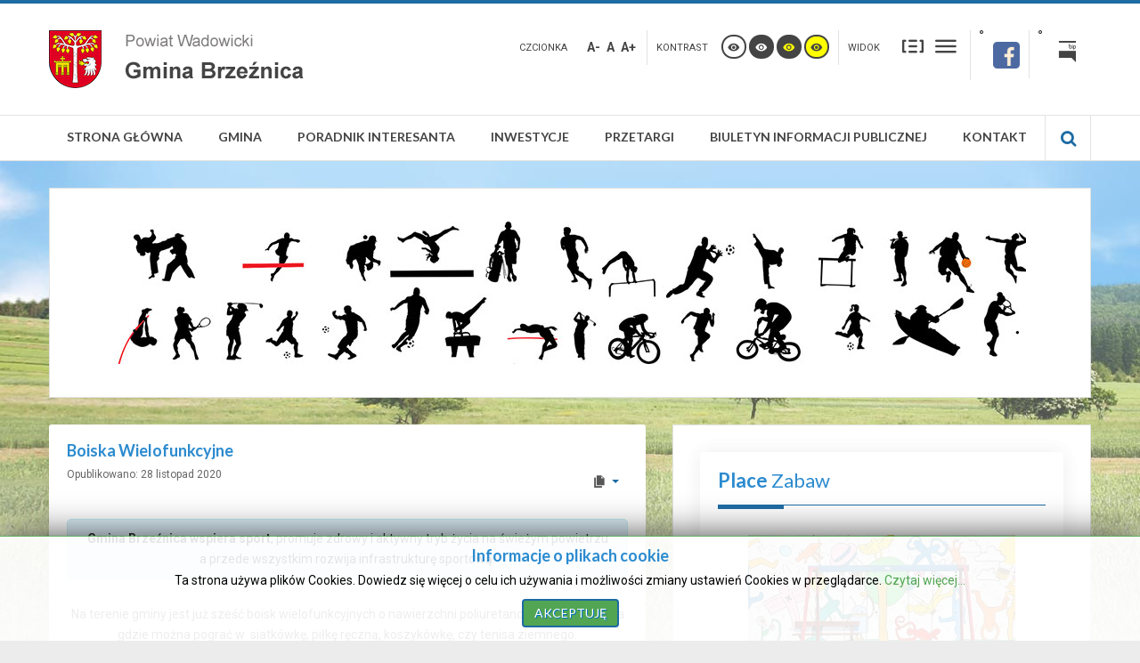

--- FILE ---
content_type: text/html; charset=utf-8
request_url: https://www.xn--brzenica-o3b.pl/sport
body_size: 10193
content:
<!DOCTYPE html><html
xmlns="http://www.w3.org/1999/xhtml" xml:lang="pl-pl" lang="pl-pl" dir="ltr"><head><meta
http-equiv="X-UA-Compatible" content="IE=edge"><meta
name="viewport" content="width=device-width, initial-scale=1.0"/><base
href="https://www.xn--brzenica-o3b.pl/sport"/><meta
http-equiv="content-type" content="text/html; charset=utf-8"/><meta
name="author" content="Super User"/><meta
name="generator" content="Joomla! - Open Source Content Management"/><title>Sport</title><link
href="https://www.xn--brzenica-o3b.pl/znajdz-na-stronie?format=opensearch" rel="search" title="Szukaj Urząd Gminy Brzeźnica" type="application/opensearchdescription+xml"/><link rel=stylesheet href=/media/plg_jchoptimize/assets3/gz/0/de45f1ad9dee828b995ae804d894462e.css /><link
href="//fonts.googleapis.com/css?family=Roboto:400,700&amp;subset=latin,latin-ext" rel="stylesheet"/><link
href="//fonts.googleapis.com/css?family=Lato:400,700&amp;subset=latin,latin-ext" rel="stylesheet"/><link rel=stylesheet href=/media/plg_jchoptimize/assets3/gz/1/de45f1ad9dee828b995ae804d894462e.css /><link
href="//maxcdn.bootstrapcdn.com/font-awesome/4.3.0/css/font-awesome.min.css" rel="stylesheet"/><link rel=stylesheet href=/media/plg_jchoptimize/assets3/gz/2/de45f1ad9dee828b995ae804d894462e.css /><style>.dj-hideitem{display:none !important}#dj-megamenu93mobile{display:none}@media (max-width:979px){#dj-megamenu93,#dj-megamenu93sticky,#dj-megamenu93placeholder{display:none}#dj-megamenu93mobile{display:block}}</style> <script src=/media/plg_jchoptimize/assets3/gz/0/65c7bff85b51ebce8d259f6f82df73f8.js></script> <script>jQuery(window).on('load',function(){new JCaption('img.caption');});JCEMediaBox.init({popup:{width:"",height:"",legacy:0,lightbox:0,shadowbox:0,resize:1,icons:1,overlay:1,overlayopacity:0.8,overlaycolor:"#000000",fadespeed:500,scalespeed:500,hideobjects:0,scrolling:"fixed",close:2,labels:{'close':'Zamknij','next':'Następne','previous':'Poprzednie','cancel':'Anuluj','numbers':'{$current} z {$total}'},cookie_expiry:"",google_viewer:0},tooltip:{className:"tooltip",opacity:0.8,speed:150,position:"br",offsets:{x:16,y:16}},base:"/",imgpath:"plugins/system/jcemediabox/img",theme:"squeeze",themecustom:"",themepath:"plugins/system/jcemediabox/themes",mediafallback:0,mediaselector:"audio,video"});jQuery(function($){initTooltips();$("body").on("subform-row-add",initTooltips);function initTooltips(event,container){container=container||document;$(container).find(".hasTooltip").tooltip({"html":true,"container":"body"});}});(function(){var cb=function(){var add=function(css){var l=document.createElement('link');l.rel='stylesheet';l.href=css;var h=document.getElementsByTagName('head')[0];h.appendChild(l);}
add('/media/djextensions/css/animate.min.css');add('/media/djextensions/css/animate.ext.css');};var raf=requestAnimationFrame||mozRequestAnimationFrame||webkitRequestAnimationFrame||msRequestAnimationFrame;if(raf)raf(cb);else window.addEventListener('load',cb);})();</script><link
href="https://www.xn--brzenica-o3b.pl/images/Ikona.png" rel="Shortcut Icon"/> <script>window.cookiePath='';</script> <script>if(window.MooTools)
{if(MooTools!=undefined){var mHide=Element.prototype.hide;Element.implement({hide:function(){if(this.hasClass("hasTooltip")){return this;}
mHide.apply(this,arguments);}});}}
jQuery(function(){var $searchlink=jQuery('#searchtoggl i');var $searchbar=jQuery('#searchbar');jQuery('#search-ikon a').on('click',function(e){e.preventDefault();if(jQuery(this).attr('id')=='searchtoggl'){if(!$searchbar.is(":visible")){$searchlink.removeClass('fa-search').addClass('fa-close');}else{$searchlink.removeClass('fa-close').addClass('fa-search');}
$searchbar.slideToggle(300,function(){});}});});</script> <script>jQuery(function(){jQuery('[data-toggle="tooltip"]').tooltip()})</script> </head><body
class="   sticky-bar topbar2  "><div
id="jm-allpage"> <header
id="jm-bar" class="" role="banner"><div
id="topline"></div><div
id="jm-logo-nav"><div
id="jm-logo-nav-in" class="container-fluid"><div
class="row-fluid"><div
class="span4"><div
id="jm-logo-sitedesc" class="pull-left"><div
id="jm-logo"> <a
href="https://www.xn--brzenica-o3b.pl/"> <img
src="https://www.xn--brzenica-o3b.pl/images/logo_UGB_4.png" alt="Urząd Gminy Brzeźnica" width="323" height="65"/> </a></div></div></div><div
id="page-settings" class="span8"><div
id="jm-page-settings" class="pull-right"><ul
class="nav menu"><li
class="resizer-label"> <span
class="separator">Czcionka</span></li><li
class="resizer"> <a
data-toggle="tooltip" data-placement="bottom" href="#" class="jm-font-smaller hasTooltip" title="Zmniejsz wielkość czcionki">A-</a> <a
data-toggle="tooltip" data-placement="bottom" href="#" class="jm-font-normal hasTooltip" title="Domyślny wielkość czcionki">A</a> <a
data-toggle="tooltip" data-placement="bottom" href="#" class="jm-font-larger hasTooltip" title="Zwiększ wielkość czcionki">A+</a></li><li
class="contrast-label"> <span
class="separator">kontrast</span></li><li
class="contrast"> <a
data-toggle="tooltip" data-placement="bottom" href="/sport?contrast=normal" class="jm-normal hasTooltip" title="Przełącz się na tryb domyślny."><span
class="icon-tool_visibility"></span> <span
class="jmcontrast-label">Przełącz się na tryb domyślny.</span> </a> <a
data-toggle="tooltip" data-placement="bottom" href="/sport?contrast=highcontrast" class="jm-highcontrast hasTooltip" title="Wysoki kontrast - tryb czarny i biały"><span
class="icon-tool_visibility"></span> <span
class="jmcontrast-label">Wysoki kontrast - tryb czarny i biały</span></a> <a
data-toggle="tooltip" data-placement="bottom" href="/sport?contrast=highcontrast2" class="jm-highcontrast2 hasTooltip" title="Wysoki kontrast - tryb czarny i żółty"><span
class="icon-tool_visibility"></span> <span
class="jmcontrast-label">Wysoki kontrast - tryb czarny i żółty</span></a> <a
data-toggle="tooltip" data-placement="bottom" href="/sport?contrast=highcontrast3" class="jm-highcontrast3 hasTooltip" title="Wysoki kontrast - tryb żółty i czarny"><span
class="icon-tool_visibility"></span> <span
class="jmcontrast-label">Wysoki kontrast - tryb żółty i czarny</span></a></li><li
class="container-width-label"> <span
class="separator">Widok</span></li><li
class="container-width"> <a
data-toggle="tooltip" data-placement="bottom" href="/sport?width=fixed" class="jm-fixed hasTooltip" title="Przełącz się na stały układ strony."><span
class="icon-tool_uklad_waski"></span>Stały układ</a> <a
data-toggle="tooltip" data-placement="bottom" href="/sport?width=wide" class="jm-wide hasTooltip" title="Przełącz się na szeroki układ strony."><span
class=" icon-tool_uklad_szer"></span>Szeroki układ</a></li><li
class="top-sitemap"><div
class="custom"><p><a
href="https://www.facebook.com/p/Urz%C4%85d-Gminy-Brze%C5%BAnica-100066689782535/?locale=pl_PL" target="_blank"><img src=/images/logo/facebook-2429746_640.png alt="facebook 2429746 640" width=30 height=30 style="margin: 7px auto; display: block;"/></a></p></div></li><li
class="top-bip"><div
class="custom"><p><a
href="https://bip.malopolska.pl/ugbrzeznica" target="_blank" class="biplink" title="BIP"><span
class="icon-tool-bip"></span></a></p></div></li></ul></div></div></div></div></div><div
id="jm-main-nav"><div
class="container-fluid"><div
class="row-fluid"><div
class="span12" style="position:relative;"> <nav
id="jm-top-menu" class=" " role="navigation"><div
class="jm-module-raw "><ul
id="dj-megamenu93" class="dj-megamenu dj-megamenu-override " data-options='{"wrap":null,"animIn":"zoomIn","animOut":"zoomOut","animSpeed":"normal","delay":500,"event":"mouseenter","fixed":"0","offset":"0","theme":"override","direction":"ltr"}' data-trigger="979"><li
class="dj-up itemid101 first"><a
class="dj-up_a  " href="/"><span>Strona Główna</span></a></li><li
class="dj-up itemid111 parent separator"><a
class="dj-up_a  "><span
class="dj-drop">GMINA</span></a><div
class="dj-subwrap  single_column subcols1"><div
class="dj-subwrap-in" style="width:250px;"><div
class="dj-subcol" style="width:250px"><ul
class="dj-submenu"><li
class="itemid310 first"><a
href="/o-miescie/rada-gminy">Rada Gminy</a></li><li
class="itemid568 parent separator"><a
class="dj-more ">Transmisje Sesji Rady Gminy</a><div
class="dj-subwrap  single_column subcols1"><div
class="dj-subwrap-in" style="width:250px;"><div
class="dj-subcol" style="width:250px"><ul
class="dj-submenu"><li
class="itemid569 first"><a
href="https://gminabrzeznica.posiedzenia.pl/?" target="_blank">Transmisja - online, na żywo</a></li><li
class="itemid570"><a
href="https://bip.malopolska.pl/ugbrzeznica,m,310253,transmisje-z-sesji-rady-gminy.html">Archiwum</a></li></ul></div><div
style="clear:both;height:0"></div></div></div></li><li
class="itemid581"><a
href="https://bip.malopolska.pl/ugbrzeznica,m,459267,sklad-rady.html" target="_blank">Gminna Rada Seniorów</a></li><li
class="itemid311"><a
href="/o-miescie/wojt-gminy">Wójt Gminy</a></li><li
class="itemid312"><a
href="/o-miescie/opis-gminy">Opis Gminy</a></li><li
class="itemid313"><a
href="/o-miescie/solectwa">Sołectwa</a></li><li
class="itemid314 parent separator"><a
class="dj-more ">Organizacje społeczne</a><div
class="dj-subwrap  single_column subcols1"><div
class="dj-subwrap-in" style="width:250px;"><div
class="dj-subcol" style="width:250px"><ul
class="dj-submenu"><li
class="itemid341 first"><a
href="http://www.nowoczesnagospodyni.pl/" target="_blank">Nowoczesna Gospodyni</a></li><li
class="itemid343"><a
href="http://www.mkkłączany.pl/" target="_blank">MKK Łączany</a></li><li
class="itemid345"><a
href="http://przeleczkossowa.futbolowo.pl/" target="_blank">LKS Przełęcz Kossowa</a></li><li
class="itemid346"><a
href="http://www.wisla.laczany.pl/" target="_blank">LKS Wisła Łączany</a></li><li
class="itemid347"><a
href="http://chrzastowicesokol.futbolowo.pl/" target="_blank">LKS Sokół Chrząstowice</a></li><li
class="itemid348"><a
href="http://lksplomiensosnowice.futbolowo.pl/" target="_blank">LKS Płomień Sosnowice</a></li><li
class="itemid349"><a
href="http://www.ospbrzezinka.com/" target="_blank">OSP Brzezinka</a></li><li
class="itemid350"><a
href="http://nadwislankabrzeznica.futbolowo.pl/" target="_blank">LKS Nadwiślanka Brzeźnica</a></li><li
class="itemid352"><a
href="http://www.paszkowka.eu/" target="_blank">PUKS Pobiedr</a></li><li
class="itemid342"><a
href="http://www.ospbrzeznica.pl/">OSP Brzeźnica</a></li><li
class="itemid344"><a
href="http://dabpaszkowka.futbolowo.pl/" target="_blank">LKS Dąb Paszkówka</a></li><li
class="itemid351"><a
href="http://www.orkiestrasosnowice.pl/" target="_blank">Młodzieżowa Orkiestra Dęta OSP Sosnowice</a></li></ul></div><div
style="clear:both;height:0"></div></div></div></li><li
class="itemid315"><a
href="/o-miescie/jednostki-organizacyjne">Jednostki organizacyjne</a></li><li
class="itemid316"><a
href="/o-miescie/parafie">Parafie</a></li><li
class="itemid558"><a
href="/o-miescie/policja">Policja</a></li><li
class="itemid577 parent separator"><a
class="dj-more ">Rejestr żłobków i klubów dziecięcych oraz wykaz dziennych opiekunów</a><div
class="dj-subwrap  single_column subcols1"><div
class="dj-subwrap-in" style="width:250px;"><div
class="dj-subcol" style="width:250px"><ul
class="dj-submenu"><li
class="itemid578 first"><a
href="https://rejestrzlobkow.mrips.gov.pl/listaRejestr/ZK?sl=955" target="_blank">Rejestr żłobków i klubów dziecięcych</a></li><li
class="itemid579"><a
href="https://rejestrzlobkow.mrips.gov.pl/listaRejestr/O?sl=955">Wykaz dziennych opiekunów</a></li></ul></div><div
style="clear:both;height:0"></div></div></div></li><li
class="itemid405 parent separator"><a
class="dj-more ">Akcje Wyborcze</a><div
class="dj-subwrap  single_column subcols1"><div
class="dj-subwrap-in" style="width:250px;"><div
class="dj-subcol" style="width:250px"><ul
class="dj-submenu"><li
class="itemid575 first"><a
href="https://bip.malopolska.pl/ugbrzeznica,m,451836,wybory-prezydenta-rp-2025.html" target="_blank">Wybory Prezydenta RP 2025</a></li><li
class="itemid567"><a
href="https://bip.malopolska.pl/ugbrzeznica,m,434594,wybory-do-parlamentu-europejskiego-2024.html">Wybory do Parlamentu Europejskiego 2024</a></li><li
class="itemid560"><a
href="https://bip.malopolska.pl/ugbrzeznica,m,258346,wybory-samorzadowe-2024.html" target="_blank">Wybory Samorządowe 2024</a></li><li
class="itemid561"><a
href="https://bip.malopolska.pl/ugbrzeznica,m,436018,wybory-soleckie-2024-laczany.html" target="_blank">Wybory Sołeckie 2024</a></li><li
class="itemid415"><a
href="https://bip.malopolska.pl/ugbrzeznica,m,425717,wybory-do-sejmu-i-senatu-rp-2023.html">Wybory do Sejmu i Senatu RP 2023</a></li><li
class="itemid556"><a
href="https://bip.malopolska.pl/ugbrzeznica,m,425873,referendum-ogolnokrajowe-2023.html" target="_blank">Referendum Ogólnokrajowe 2023</a></li><li
class="itemid412"><a
href="/o-miescie/akcje-wyborcze/wybory-do-rad-powiatowych-malopolskiej-izby-rolniczej">Wybory do Rad Powiatowych Małopolskiej Izby Rolniczej</a></li><li
class="itemid408"><a
href="https://bip.malopolska.pl/ugbrzeznica,m,307482,2018.html">Wybory Samorządowe</a></li><li
class="itemid407"><a
href="https://www.brzeźnica.pl/wybory-soleckie-2019">Wybory Sołeckie</a></li><li
class="itemid406"><a
href="https://bip.malopolska.pl/ugbrzeznica,m,318209,wybory-do-parlamentu-europejskiego.html">Wybory do Parlamentu Europejskiego</a></li><li
class="itemid439"><a
href="https://bip.malopolska.pl/ugbrzeznica,m,331775,wybory-prezydenta-rp-2020.html">Wybory Prezydenta RP 2020</a></li></ul></div><div
style="clear:both;height:0"></div></div></div></li><li
class="itemid580"><a
href="https://bip.malopolska.pl/ugbrzeznica,m,458067,tablica-ogloszen.html" target="_blank">Tablica Ogłoszeń</a></li></ul></div><div
style="clear:both;height:0"></div></div></div></li><li
class="dj-up itemid127 parent separator"><a
class="dj-up_a  "><span
class="dj-drop">PORADNIK INTERESANTA</span></a><div
class="dj-subwrap  single_column subcols1"><div
class="dj-subwrap-in" style="width:250px;"><div
class="dj-subcol" style="width:250px"><ul
class="dj-submenu"><li
class="itemid317 first parent separator"><a
class="dj-more ">Załatw sprawę</a><div
class="dj-subwrap  single_column subcols1"><div
class="dj-subwrap-in" style="width:250px;"><div
class="dj-subcol" style="width:250px"><ul
class="dj-submenu"><li
class="itemid319 first"><a
href="/dla-mieszkancow/zalatw-sprawe/dowody-osobiste">Dowody osobiste</a></li><li
class="itemid320"><a
href="/dla-mieszkancow/zalatw-sprawe/sprawy-meldunkowe">Sprawy meldunkowe</a></li><li
class="itemid321"><a
href="/dla-mieszkancow/zalatw-sprawe/urzad-stanu-cywilnego">Urząd Stanu Cywilnego</a></li><li
class="itemid322"><a
href="/dla-mieszkancow/zalatw-sprawe/dzialalnosc-gospodarcza">Działalność gospodarcza</a></li><li
class="itemid449"><a
href="/dla-mieszkancow/zalatw-sprawe/ochrona-srodowiska">Ochrona środowiska</a></li><li
class="itemid540"><a
href="/dla-mieszkancow/zalatw-sprawe/ochrona-srodowiska-2">Ekodoradca</a></li><li
class="itemid323"><a
href="/dla-mieszkancow/zalatw-sprawe/gospodarka-odpadami">Gospodarka odpadami</a></li><li
class="itemid324"><a
href="/dla-mieszkancow/zalatw-sprawe/planowanie-przestrzenne">Planowanie przestrzenne</a></li><li
class="itemid431"><a
href="/dla-mieszkancow/zalatw-sprawe/rewitalizacja">Rewitalizacja</a></li><li
class="itemid325"><a
href="/dla-mieszkancow/zalatw-sprawe/podatki-i-oplaty-lokalne">Podatki i opłaty lokalne</a></li><li
class="itemid326"><a
href="/dla-mieszkancow/zalatw-sprawe/wycinka-drzew">Wycinka drzew</a></li><li
class="itemid327"><a
href="/dla-mieszkancow/zalatw-sprawe/cmentarze">Cmentarze</a></li><li
class="itemid328"><a
href="/dla-mieszkancow/zalatw-sprawe/koncesje-alkoholowe">Koncesje alkoholowe</a></li><li
class="itemid557"><a
href="/dla-mieszkancow/zalatw-sprawe/program-opieki-nad-bezdomnymi-zwierzetami">Program opieki nad bezdomnymi zwierzętami</a></li></ul></div><div
style="clear:both;height:0"></div></div></div></li><li
class="itemid486"><a
href="/dla-mieszkancow/komunikacja-bus-mpk">Komunikacja BUS / MPK</a></li><li
class="itemid366"><a
href="/dla-mieszkancow/kontakt-2">Kontakt</a></li></ul></div><div
style="clear:both;height:0"></div></div></div></li><li
class="dj-up itemid146 parent separator"><a
class="dj-up_a  "><span
class="dj-drop">INWESTYCJE</span></a><div
class="dj-subwrap  single_column subcols1"><div
class="dj-subwrap-in" style="width:250px;"><div
class="dj-subcol" style="width:250px"><ul
class="dj-submenu"><li
class="itemid329 first parent separator"><a
class="dj-more ">Gminne</a><div
class="dj-subwrap  single_column subcols1"><div
class="dj-subwrap-in" style="width:250px;"><div
class="dj-subcol" style="width:250px"><ul
class="dj-submenu"><li
class="itemid381 first"><a
href="/dla-firm-i-inwestorow/biezace/biezace">Bieżące</a></li><li
class="itemid441"><a
href="/dla-firm-i-inwestorow/biezace/2018">2018 rok</a></li><li
class="itemid384"><a
href="/dla-firm-i-inwestorow/biezace/biezace-2">2017 rok</a></li></ul></div><div
style="clear:both;height:0"></div></div></div></li><li
class="itemid330 parent separator"><a
class="dj-more ">Przy udziale środków Unii Europejskiej</a><div
class="dj-subwrap  single_column subcols1"><div
class="dj-subwrap-in" style="width:250px;"><div
class="dj-subcol" style="width:250px"><ul
class="dj-submenu"><li
class="itemid416 first"><a
href="/dla-firm-i-inwestorow/zakonczone/biezace-3">Bieżące</a></li><li
class="itemid549"><a
href="/dla-firm-i-inwestorow/zakonczone/2021-rok">2021 rok</a></li><li
class="itemid548"><a
href="/dla-firm-i-inwestorow/zakonczone/2019-rok">2019 rok</a></li><li
class="itemid413"><a
href="/dla-firm-i-inwestorow/zakonczone/2018-rok">2018 rok</a></li><li
class="itemid383"><a
href="/dla-firm-i-inwestorow/zakonczone/biezace-2">2017 rok</a></li><li
class="itemid423"><a
href="/dla-firm-i-inwestorow/zakonczone/2015-rok">2015 rok</a></li><li
class="itemid382"><a
href="/dla-firm-i-inwestorow/zakonczone/biezace">Lata 2009 - 2014</a></li></ul></div><div
style="clear:both;height:0"></div></div></div></li><li
class="itemid521"><a
href="/dla-firm-i-inwestorow/zadania-realizowane-w-ramach-srodkow-budzetu-panstwa-lub-funduszy-celowych">Zadania realizowane w ramach środków budżetu państwa lub funduszy celowych</a></li></ul></div><div
style="clear:both;height:0"></div></div></div></li><li
class="dj-up itemid305 parent separator"><a
class="dj-up_a  "><span
class="dj-drop">PRZETARGI</span></a><div
class="dj-subwrap  single_column subcols1"><div
class="dj-subwrap-in" style="width:250px;"><div
class="dj-subcol" style="width:250px"><ul
class="dj-submenu"><li
class="itemid572 first"><a
href="/przetargi/zamowienia-publiczne-2025">Zamówienia Publiczne 2025</a></li><li
class="itemid559"><a
href="/przetargi/zamowienia-publiczne-2024">Zamówienia Publiczne 2024</a></li><li
class="itemid545"><a
href="/przetargi/zamowienia-publiczne-2023">Zamówienia Publiczne 2023</a></li><li
class="itemid532"><a
href="/przetargi/zamowienia-publiczne-2022">Zamówienia Publiczne 2022</a></li><li
class="itemid503"><a
href="/przetargi/zamowienia-publiczne-2021">Zamówienia Publiczne 2021</a></li><li
class="itemid419"><a
href="/przetargi/zamowienia-publiczne-2020">Zamówienia Publiczne 2020</a></li><li
class="itemid398"><a
href="/przetargi/zamowienia-publiczne-2019">Zamówienia Publiczne 2019</a></li><li
class="itemid306"><a
href="/przetargi/zamowienia-publiczne-2018">Zamówienia Publiczne 2018</a></li><li
class="itemid355"><a
href="http://www.archiwum.brzeznica.pl/index.php?option=com_content&amp;view=category&amp;id=415&amp;Itemid=479" target="_blank">Zamówienia Publiczne 2017</a></li><li
class="itemid356"><a
href="http://www.archiwum.brzeznica.pl/index.php?option=com_content&amp;view=category&amp;id=410&amp;Itemid=468" target="_blank">Zamówienia Publiczne 2015</a></li><li
class="itemid377"><a
href="http://www.archiwum.brzeznica.pl/index.php?option=com_content&amp;view=category&amp;id=414&amp;Itemid=474">Zamówienia Publiczne 2016</a></li><li
class="itemid357"><a
href="http://www.archiwum.brzeznica.pl/index.php?option=com_content&amp;view=category&amp;id=382&amp;Itemid=458">Zamówienia Publiczne 2014</a></li><li
class="itemid358"><a
href="http://www.archiwum.brzeznica.pl/index.php?option=com_content&amp;view=category&amp;id=334&amp;Itemid=453" target="_blank">Zamówienia Publiczne 2013</a></li><li
class="itemid359"><a
href="http://www.archiwum.brzeznica.pl/index.php?option=com_content&amp;view=category&amp;id=279&amp;Itemid=441" target="_blank">Zamówienia Publiczne 2012</a></li><li
class="itemid360"><a
href="http://www.archiwum.brzeznica.pl/index.php?option=com_content&amp;view=category&amp;id=227&amp;Itemid=319" target="_blank">Zamówienia Publiczne 2011</a></li><li
class="itemid361"><a
href="http://www.archiwum.brzeznica.pl/index.php?option=com_content&amp;view=category&amp;id=226&amp;Itemid=318" target="_blank">Zamówienia Publiczne 2010</a></li><li
class="itemid362"><a
href="http://www.archiwum.brzeznica.pl/index.php?option=com_content&amp;view=category&amp;id=225&amp;Itemid=317" target="_blank">Zamówienia Publiczne 2009</a></li><li
class="itemid363"><a
href="http://www.brzeznica.pl/index.php?option=com_docman&amp;task=cat_view&amp;gid=75&amp;Itemid=55" target="_blank">Zamówienia Publiczne 2008</a></li></ul></div><div
style="clear:both;height:0"></div></div></div></li><li
class="dj-up itemid309"><a
class="dj-up_a  " href="https://bip.malopolska.pl/ugbrzeznica" target="_blank"><span>Biuletyn Informacji Publicznej</span></a></li><li
class="dj-up itemid247"><a
class="dj-up_a  " href="/kontakt"><span>Kontakt</span></a></li></ul><div
id="dj-megamenu93mobile" class="dj-megamenu-offcanvas dj-megamenu-offcanvas-light "> <span
class="dj-mobile-open-btn"><em
class="fa fa-bars"></em></span> <aside
class="dj-offcanvas dj-offcanvas-light " data-effect="3"><div
class="dj-offcanvas-top"> <span
class="dj-offcanvas-close-btn"><em
class="fa fa-close"></em></span></div><div
class="dj-offcanvas-content"><ul
class="dj-mobile-nav dj-mobile-light "><li
class="dj-mobileitem itemid-101"><a
href="/">Strona Główna</a></li><li
class="dj-mobileitem itemid-111 divider deeper parent"><a>GMINA</a><ul
class="dj-mobile-nav-child"><li
class="dj-mobileitem itemid-310"><a
href="/o-miescie/rada-gminy">Rada Gminy</a></li><li
class="dj-mobileitem itemid-568 divider deeper parent"><a>Transmisje Sesji Rady Gminy</a><ul
class="dj-mobile-nav-child"><li
class="dj-mobileitem itemid-569"><a
href="https://gminabrzeznica.posiedzenia.pl/?" target="_blank">Transmisja - online, na żywo</a></li><li
class="dj-mobileitem itemid-570"><a
href="https://bip.malopolska.pl/ugbrzeznica,m,310253,transmisje-z-sesji-rady-gminy.html">Archiwum</a></li></ul></li><li
class="dj-mobileitem itemid-581"><a
href="https://bip.malopolska.pl/ugbrzeznica,m,459267,sklad-rady.html" target="_blank">Gminna Rada Seniorów</a></li><li
class="dj-mobileitem itemid-311"><a
href="/o-miescie/wojt-gminy">Wójt Gminy</a></li><li
class="dj-mobileitem itemid-312"><a
href="/o-miescie/opis-gminy">Opis Gminy</a></li><li
class="dj-mobileitem itemid-313"><a
href="/o-miescie/solectwa">Sołectwa</a></li><li
class="dj-mobileitem itemid-314 divider deeper parent"><a>Organizacje społeczne</a><ul
class="dj-mobile-nav-child"><li
class="dj-mobileitem itemid-341"><a
href="http://www.nowoczesnagospodyni.pl/" target="_blank">Nowoczesna Gospodyni</a></li><li
class="dj-mobileitem itemid-343"><a
href="http://www.mkkłączany.pl/" target="_blank">MKK Łączany</a></li><li
class="dj-mobileitem itemid-345"><a
href="http://przeleczkossowa.futbolowo.pl/" target="_blank">LKS Przełęcz Kossowa</a></li><li
class="dj-mobileitem itemid-346"><a
href="http://www.wisla.laczany.pl/" target="_blank">LKS Wisła Łączany</a></li><li
class="dj-mobileitem itemid-347"><a
href="http://chrzastowicesokol.futbolowo.pl/" target="_blank">LKS Sokół Chrząstowice</a></li><li
class="dj-mobileitem itemid-348"><a
href="http://lksplomiensosnowice.futbolowo.pl/" target="_blank">LKS Płomień Sosnowice</a></li><li
class="dj-mobileitem itemid-349"><a
href="http://www.ospbrzezinka.com/" target="_blank">OSP Brzezinka</a></li><li
class="dj-mobileitem itemid-350"><a
href="http://nadwislankabrzeznica.futbolowo.pl/" target="_blank">LKS Nadwiślanka Brzeźnica</a></li><li
class="dj-mobileitem itemid-352"><a
href="http://www.paszkowka.eu/" target="_blank">PUKS Pobiedr</a></li><li
class="dj-mobileitem itemid-342"><a
href="http://www.ospbrzeznica.pl/">OSP Brzeźnica</a></li><li
class="dj-mobileitem itemid-344"><a
href="http://dabpaszkowka.futbolowo.pl/" target="_blank">LKS Dąb Paszkówka</a></li><li
class="dj-mobileitem itemid-351"><a
href="http://www.orkiestrasosnowice.pl/" target="_blank">Młodzieżowa Orkiestra Dęta OSP Sosnowice</a></li></ul></li><li
class="dj-mobileitem itemid-315"><a
href="/o-miescie/jednostki-organizacyjne">Jednostki organizacyjne</a></li><li
class="dj-mobileitem itemid-316"><a
href="/o-miescie/parafie">Parafie</a></li><li
class="dj-mobileitem itemid-558"><a
href="/o-miescie/policja">Policja</a></li><li
class="dj-mobileitem itemid-577 divider deeper parent"><a>Rejestr żłobków i klubów dziecięcych oraz wykaz dziennych opiekunów</a><ul
class="dj-mobile-nav-child"><li
class="dj-mobileitem itemid-578"><a
href="https://rejestrzlobkow.mrips.gov.pl/listaRejestr/ZK?sl=955" target="_blank">Rejestr żłobków i klubów dziecięcych</a></li><li
class="dj-mobileitem itemid-579"><a
href="https://rejestrzlobkow.mrips.gov.pl/listaRejestr/O?sl=955">Wykaz dziennych opiekunów</a></li></ul></li><li
class="dj-mobileitem itemid-405 divider deeper parent"><a>Akcje Wyborcze</a><ul
class="dj-mobile-nav-child"><li
class="dj-mobileitem itemid-575"><a
href="https://bip.malopolska.pl/ugbrzeznica,m,451836,wybory-prezydenta-rp-2025.html" target="_blank">Wybory Prezydenta RP 2025</a></li><li
class="dj-mobileitem itemid-567"><a
href="https://bip.malopolska.pl/ugbrzeznica,m,434594,wybory-do-parlamentu-europejskiego-2024.html">Wybory do Parlamentu Europejskiego 2024</a></li><li
class="dj-mobileitem itemid-560"><a
href="https://bip.malopolska.pl/ugbrzeznica,m,258346,wybory-samorzadowe-2024.html" target="_blank">Wybory Samorządowe 2024</a></li><li
class="dj-mobileitem itemid-561"><a
href="https://bip.malopolska.pl/ugbrzeznica,m,436018,wybory-soleckie-2024-laczany.html" target="_blank">Wybory Sołeckie 2024</a></li><li
class="dj-mobileitem itemid-415"><a
href="https://bip.malopolska.pl/ugbrzeznica,m,425717,wybory-do-sejmu-i-senatu-rp-2023.html">Wybory do Sejmu i Senatu RP 2023</a></li><li
class="dj-mobileitem itemid-556"><a
href="https://bip.malopolska.pl/ugbrzeznica,m,425873,referendum-ogolnokrajowe-2023.html" target="_blank">Referendum Ogólnokrajowe 2023</a></li><li
class="dj-mobileitem itemid-412"><a
href="/o-miescie/akcje-wyborcze/wybory-do-rad-powiatowych-malopolskiej-izby-rolniczej">Wybory do Rad Powiatowych Małopolskiej Izby Rolniczej</a></li><li
class="dj-mobileitem itemid-408"><a
href="https://bip.malopolska.pl/ugbrzeznica,m,307482,2018.html">Wybory Samorządowe</a></li><li
class="dj-mobileitem itemid-407"><a
href="https://www.brzeźnica.pl/wybory-soleckie-2019">Wybory Sołeckie</a></li><li
class="dj-mobileitem itemid-406"><a
href="https://bip.malopolska.pl/ugbrzeznica,m,318209,wybory-do-parlamentu-europejskiego.html">Wybory do Parlamentu Europejskiego</a></li><li
class="dj-mobileitem itemid-439"><a
href="https://bip.malopolska.pl/ugbrzeznica,m,331775,wybory-prezydenta-rp-2020.html">Wybory Prezydenta RP 2020</a></li></ul></li><li
class="dj-mobileitem itemid-580"><a
href="https://bip.malopolska.pl/ugbrzeznica,m,458067,tablica-ogloszen.html" target="_blank">Tablica Ogłoszeń</a></li></ul></li><li
class="dj-mobileitem itemid-127 divider deeper parent"><a>PORADNIK INTERESANTA</a><ul
class="dj-mobile-nav-child"><li
class="dj-mobileitem itemid-317 divider deeper parent"><a>Załatw sprawę</a><ul
class="dj-mobile-nav-child"><li
class="dj-mobileitem itemid-319"><a
href="/dla-mieszkancow/zalatw-sprawe/dowody-osobiste">Dowody osobiste</a></li><li
class="dj-mobileitem itemid-320"><a
href="/dla-mieszkancow/zalatw-sprawe/sprawy-meldunkowe">Sprawy meldunkowe</a></li><li
class="dj-mobileitem itemid-321"><a
href="/dla-mieszkancow/zalatw-sprawe/urzad-stanu-cywilnego">Urząd Stanu Cywilnego</a></li><li
class="dj-mobileitem itemid-322"><a
href="/dla-mieszkancow/zalatw-sprawe/dzialalnosc-gospodarcza">Działalność gospodarcza</a></li><li
class="dj-mobileitem itemid-449"><a
href="/dla-mieszkancow/zalatw-sprawe/ochrona-srodowiska">Ochrona środowiska</a></li><li
class="dj-mobileitem itemid-540"><a
href="/dla-mieszkancow/zalatw-sprawe/ochrona-srodowiska-2">Ekodoradca</a></li><li
class="dj-mobileitem itemid-323"><a
href="/dla-mieszkancow/zalatw-sprawe/gospodarka-odpadami">Gospodarka odpadami</a></li><li
class="dj-mobileitem itemid-324"><a
href="/dla-mieszkancow/zalatw-sprawe/planowanie-przestrzenne">Planowanie przestrzenne</a></li><li
class="dj-mobileitem itemid-431"><a
href="/dla-mieszkancow/zalatw-sprawe/rewitalizacja">Rewitalizacja</a></li><li
class="dj-mobileitem itemid-325"><a
href="/dla-mieszkancow/zalatw-sprawe/podatki-i-oplaty-lokalne">Podatki i opłaty lokalne</a></li><li
class="dj-mobileitem itemid-326"><a
href="/dla-mieszkancow/zalatw-sprawe/wycinka-drzew">Wycinka drzew</a></li><li
class="dj-mobileitem itemid-327"><a
href="/dla-mieszkancow/zalatw-sprawe/cmentarze">Cmentarze</a></li><li
class="dj-mobileitem itemid-328"><a
href="/dla-mieszkancow/zalatw-sprawe/koncesje-alkoholowe">Koncesje alkoholowe</a></li><li
class="dj-mobileitem itemid-557"><a
href="/dla-mieszkancow/zalatw-sprawe/program-opieki-nad-bezdomnymi-zwierzetami">Program opieki nad bezdomnymi zwierzętami</a></li></ul></li><li
class="dj-mobileitem itemid-486"><a
href="/dla-mieszkancow/komunikacja-bus-mpk">Komunikacja BUS / MPK</a></li><li
class="dj-mobileitem itemid-366"><a
href="/dla-mieszkancow/kontakt-2">Kontakt</a></li></ul></li><li
class="dj-mobileitem itemid-146 divider deeper parent"><a>INWESTYCJE</a><ul
class="dj-mobile-nav-child"><li
class="dj-mobileitem itemid-329 divider deeper parent"><a>Gminne</a><ul
class="dj-mobile-nav-child"><li
class="dj-mobileitem itemid-381"><a
href="/dla-firm-i-inwestorow/biezace/biezace">Bieżące</a></li><li
class="dj-mobileitem itemid-441"><a
href="/dla-firm-i-inwestorow/biezace/2018">2018 rok</a></li><li
class="dj-mobileitem itemid-384"><a
href="/dla-firm-i-inwestorow/biezace/biezace-2">2017 rok</a></li></ul></li><li
class="dj-mobileitem itemid-330 divider deeper parent"><a>Przy udziale środków Unii Europejskiej</a><ul
class="dj-mobile-nav-child"><li
class="dj-mobileitem itemid-416"><a
href="/dla-firm-i-inwestorow/zakonczone/biezace-3">Bieżące</a></li><li
class="dj-mobileitem itemid-549"><a
href="/dla-firm-i-inwestorow/zakonczone/2021-rok">2021 rok</a></li><li
class="dj-mobileitem itemid-548"><a
href="/dla-firm-i-inwestorow/zakonczone/2019-rok">2019 rok</a></li><li
class="dj-mobileitem itemid-413"><a
href="/dla-firm-i-inwestorow/zakonczone/2018-rok">2018 rok</a></li><li
class="dj-mobileitem itemid-383"><a
href="/dla-firm-i-inwestorow/zakonczone/biezace-2">2017 rok</a></li><li
class="dj-mobileitem itemid-423"><a
href="/dla-firm-i-inwestorow/zakonczone/2015-rok">2015 rok</a></li><li
class="dj-mobileitem itemid-382"><a
href="/dla-firm-i-inwestorow/zakonczone/biezace">Lata 2009 - 2014</a></li></ul></li><li
class="dj-mobileitem itemid-521"><a
href="/dla-firm-i-inwestorow/zadania-realizowane-w-ramach-srodkow-budzetu-panstwa-lub-funduszy-celowych">Zadania realizowane w ramach środków budżetu państwa lub funduszy celowych</a></li></ul></li><li
class="dj-mobileitem itemid-305 divider deeper parent"><a>PRZETARGI</a><ul
class="dj-mobile-nav-child"><li
class="dj-mobileitem itemid-572"><a
href="/przetargi/zamowienia-publiczne-2025">Zamówienia Publiczne 2025</a></li><li
class="dj-mobileitem itemid-559"><a
href="/przetargi/zamowienia-publiczne-2024">Zamówienia Publiczne 2024</a></li><li
class="dj-mobileitem itemid-545"><a
href="/przetargi/zamowienia-publiczne-2023">Zamówienia Publiczne 2023</a></li><li
class="dj-mobileitem itemid-532"><a
href="/przetargi/zamowienia-publiczne-2022">Zamówienia Publiczne 2022</a></li><li
class="dj-mobileitem itemid-503"><a
href="/przetargi/zamowienia-publiczne-2021">Zamówienia Publiczne 2021</a></li><li
class="dj-mobileitem itemid-419"><a
href="/przetargi/zamowienia-publiczne-2020">Zamówienia Publiczne 2020</a></li><li
class="dj-mobileitem itemid-398"><a
href="/przetargi/zamowienia-publiczne-2019">Zamówienia Publiczne 2019</a></li><li
class="dj-mobileitem itemid-306"><a
href="/przetargi/zamowienia-publiczne-2018">Zamówienia Publiczne 2018</a></li><li
class="dj-mobileitem itemid-355"><a
href="http://www.archiwum.brzeznica.pl/index.php?option=com_content&amp;view=category&amp;id=415&amp;Itemid=479" target="_blank">Zamówienia Publiczne 2017</a></li><li
class="dj-mobileitem itemid-356"><a
href="http://www.archiwum.brzeznica.pl/index.php?option=com_content&amp;view=category&amp;id=410&amp;Itemid=468" target="_blank">Zamówienia Publiczne 2015</a></li><li
class="dj-mobileitem itemid-377"><a
href="http://www.archiwum.brzeznica.pl/index.php?option=com_content&amp;view=category&amp;id=414&amp;Itemid=474">Zamówienia Publiczne 2016</a></li><li
class="dj-mobileitem itemid-357"><a
href="http://www.archiwum.brzeznica.pl/index.php?option=com_content&amp;view=category&amp;id=382&amp;Itemid=458">Zamówienia Publiczne 2014</a></li><li
class="dj-mobileitem itemid-358"><a
href="http://www.archiwum.brzeznica.pl/index.php?option=com_content&amp;view=category&amp;id=334&amp;Itemid=453" target="_blank">Zamówienia Publiczne 2013</a></li><li
class="dj-mobileitem itemid-359"><a
href="http://www.archiwum.brzeznica.pl/index.php?option=com_content&amp;view=category&amp;id=279&amp;Itemid=441" target="_blank">Zamówienia Publiczne 2012</a></li><li
class="dj-mobileitem itemid-360"><a
href="http://www.archiwum.brzeznica.pl/index.php?option=com_content&amp;view=category&amp;id=227&amp;Itemid=319" target="_blank">Zamówienia Publiczne 2011</a></li><li
class="dj-mobileitem itemid-361"><a
href="http://www.archiwum.brzeznica.pl/index.php?option=com_content&amp;view=category&amp;id=226&amp;Itemid=318" target="_blank">Zamówienia Publiczne 2010</a></li><li
class="dj-mobileitem itemid-362"><a
href="http://www.archiwum.brzeznica.pl/index.php?option=com_content&amp;view=category&amp;id=225&amp;Itemid=317" target="_blank">Zamówienia Publiczne 2009</a></li><li
class="dj-mobileitem itemid-363"><a
href="http://www.brzeznica.pl/index.php?option=com_docman&amp;task=cat_view&amp;gid=75&amp;Itemid=55" target="_blank">Zamówienia Publiczne 2008</a></li></ul></li><li
class="dj-mobileitem itemid-309"><a
href="https://bip.malopolska.pl/ugbrzeznica" target="_blank">Biuletyn Informacji Publicznej</a></li><li
class="dj-mobileitem itemid-247"><a
href="/kontakt">Kontakt</a></li></ul></div></aside></div></div></nav><div
id="search-ikon"><a
href="#" id="searchtoggl"><i
class="fa fa-search fa-lg"></i><span
class="jmcontrast-label">search</span></a></div><div
id="searchbar" class="clearfix"><div
class="search"><form
action="/sport" method="post" class="form-inline" id="searchform"> <button
class="btn-search" onclick="this.form.searchword.focus();"><i
class="fa fa-search fa-lg"></i><span
class="jmcontrast-label">dd</span></button><label
for="mod-search-searchword" class="element-invisible">Znajdź na stronie</label> <input
name="searchword" id="mod-search-searchword" maxlength="200" class="inputbox search-query" type="search" placeholder="Wpisz frazę"/> <input
type="hidden" name="task" value="search"/> <input
type="hidden" name="option" value="com_search"/> <input
type="hidden" name="Itemid" value="171"/></form></div></div></div></div></div></div></header><section
id="jm-main"><div
class="container-fluid"><div
class="row-fluid"><div
id="jm-breadcrumbs" class="span12 "><div
class="jm-module  white-ms"><div
class="jm-module-in"><div
class="jm-module-content clearfix notitle"><div
class="custom white-ms"><p
style="text-align: center;"><img src=/images/PIKTOGRAMY/SPORT_2.jpg alt="SPORT 2" style="margin: 7px auto; display: block;" width=1024 height=160 /></p></div></div></div></div></div></div><div
class="row-fluid"><div
id="jm-content" class="span7" data-xtablet="span12" data-tablet="span12" data-mobile="span12"> <main
id="jm-maincontent" role="main"><div
class="item-page" itemscope itemtype="https://schema.org/Article"><meta
itemprop="inLanguage" content="pl-PL"/><div
class="page-header"><h2 itemprop=headline>
Boiska Wielofunkcyjne</h2></div><div
class="icons"><div
class="btn-group pull-right"> <button
class="btn dropdown-toggle" type="button" id="dropdownMenuButton-1068" aria-label="User tools"
data-toggle="dropdown" aria-haspopup="true" aria-expanded="false"> <span
class="icon-cog" aria-hidden="true"></span> <span
class="caret" aria-hidden="true"></span> </button><ul
class="dropdown-menu" aria-labelledby="dropdownMenuButton-1068"><li
class="print-icon"> <a
href="/sport?tmpl=component&amp;print=1" title="Wydrukuj artykuł < Boiska Wielofunkcyjne>" onclick="window.open(this.href,'win2','status=no,toolbar=no,scrollbars=yes,titlebar=no,menubar=no,resizable=yes,width=640,height=480,directories=no,location=no'); return false;" rel="nofollow"> <span
class="icon-print" aria-hidden="true"></span>
Drukuj	</a></li><li
class="email-icon"> <a
href="/component/mailto/?tmpl=component&amp;template=pcj-jgmina-sky&amp;link=af99ac3db21a0be1f7a3c9cc8fc4b57bc8971bb4" title="Wyślij link na adres e-mail" onclick="window.open(this.href,'win2','width=400,height=450,menubar=yes,resizable=yes'); return false;" rel="nofollow"> <span
class="icon-envelope" aria-hidden="true"></span>
E-mail	</a></li></ul></div></div><dl
class="article-info muted"><dt
class="article-info-term">
Szczegóły</dt><dd
class="published"> <span
class="icon-calendar" aria-hidden="true"></span> <time
datetime="2020-11-28T13:37:23+00:00" itemprop="datePublished">
Opublikowano: 28 listopad 2020 </time></dd></dl><div
itemprop="articleBody"><p>&nbsp;</p><p
class="bluefill" style="text-align: center;"><span
style="color: #000000;"><strong>Gmina Brzeźnica wspiera sport</strong>, promuje zdrowy i&nbsp;aktywny tryb życia na świeżym powietrzu a&nbsp;przede wszystkim rozwija infrastrukturę sportową. </span></p><p
style="text-align: center;"><br
/>Na terenie gminy jest już sześć boisk wielofunkcyjnych o&nbsp;nawierzchni poliuretanowej. Są to miejsca gdzie można pograć w&nbsp;&nbsp;siatk&oacute;wkę, piłkę ręczną, koszyk&oacute;wkę, czy tenisa ziemnego.</p><p
style="text-align: center;">Boiska wielofunkcyjne są og&oacute;lnodostępne przeznaczone dla dzieci i&nbsp;młodzieży szkolnej oraz społeczności lokalnej. Mając taką bazę, zapewne już niebawem usłyszymy o&nbsp;jakiś sportowych talentach z&nbsp;sołectw Gminy Brzeźnica.<br
/><br
/></p><p
class="greenfill" style="text-align: center;"><span
style="color: #000000;">Z boisk wielofunkcyjnych można korzystać w&nbsp;Brzeźnicy, Sosnowicach, Tłuczani, Paszk&oacute;wce, Łączanach i&nbsp;w Kopyt&oacute;wce.</span></p><p>&nbsp;</p><table
border="0" style="height: 666px; width: 562px;" align="center"><tbody><tr><td
colspan="2" style="text-align: center;"><a href=/images/PIKTOGRAMY/BOISKA/1.png target=_blank type=image/png class="jcepopup noicon"><img src=/images/PIKTOGRAMY/BOISKA/1.png alt=1 width=300 height=142 style="margin: 7px auto; display: block;"/></a></td></tr><tr><td
style="text-align: center;"><a href=/images/PIKTOGRAMY/BOISKA/2.jpg target=_blank type=image/jpeg class="jcepopup noicon"><img src=/images/PIKTOGRAMY/BOISKA/2.jpg alt=2 width=208 height=148 style="margin: 7px auto; display: block;"/></a></td><td
style="text-align: center;"><a href=/images/PIKTOGRAMY/BOISKA/5.jpg target=_blank type=image/jpeg class="jcepopup noicon"><img src=/images/PIKTOGRAMY/BOISKA/5.jpg alt=5 width=238 height=149 style="margin: 7px auto; display: block;"/></a></td></tr><tr><td
style="text-align: center;"><p>&nbsp;<a href=/images/PIKTOGRAMY/BOISKA/6.jpg target=_blank type=image/jpeg class="jcepopup noicon"><img src=/images/PIKTOGRAMY/BOISKA/6.jpg alt=6 width=200 height=130 style="margin: 7px auto; display: block;"/></a></p></td><td
style="text-align: center;"><p>&nbsp;<a href=/images/PIKTOGRAMY/BOISKA/4.jpg target=_blank type=image/jpeg class="jcepopup noicon"><img src=/images/PIKTOGRAMY/BOISKA/4.jpg alt=4 width=181 height=136 style="margin: 7px auto; display: block;"/></a></p></td></tr><tr><td
colspan="2" style="text-align: center;"><p>&nbsp;<a href=/images/PIKTOGRAMY/BOISKA/3.jpg target=_blank type=image/jpeg class="jcepopup noicon"><img src=/images/PIKTOGRAMY/BOISKA/3.jpg alt=3 width=300 height=120 style="margin: 7px auto; display: block;"/></a></p></td></tr></tbody></table><p>&nbsp;</p><p>&nbsp;</p><p>&nbsp;</p></div></div></main></div><aside
id="jm-right" role="complementary" class="span5" data-xtablet="span12 first-span" data-tablet="span12 first-span" data-mobile="span12 first-span"><div
class=""><div
class="jm-module white-ms"><div
class="jm-module-in"><h3 class="jm-title "><span>Place</span> Zabaw</h3><div
class="jm-module-content clearfix "><div
class="customwhite-ms"><p
style="text-align: center;"><a
href="/place-zabaw"><img src=/images/PIKTOGRAMY/PLACE_ZABAW_2.jpg alt="PLACE ZABAW 2" style="margin: 7px auto; display: block;" width=300 height=200 /></a></p></div></div></div></div><div
class="jm-module white-ms"><div
class="jm-module-in"><h3 class="jm-title "><span>Miejsca</span> Rekreacji i Wypoczynku</h3><div
class="jm-module-content clearfix "><div
class="customwhite-ms"><p
style="text-align: center;"><a
href="/miejsca-rekreacji-i-wypoczynku"><img src=/images/PIKTOGRAMY/WYPOCZYNEK.jpg alt=WYPOCZYNEK width=300 height=200 style="margin: 7px auto; display: block;"/></a></p></div></div></div></div><div
class="jm-module white-ms"><div
class="jm-module-in"><h3 class="jm-title "><span>Obiekty</span> Sportowe</h3><div
class="jm-module-content clearfix "><div
class="customwhite-ms"><p
style="text-align: center;"><a
href="/obiekty-sportowe"><img src=/images/PIKTOGRAMY/OBIEKTY_SPORT_2.jpg alt="OBIEKTY SPORT 2" width=300 height=169 style="margin: 7px auto; display: block;"/></a></p></div></div></div></div><div
class="jm-module white-ms"><div
class="jm-module-in"><h3 class="jm-title "><span>Ludowe</span> Kluby Sportowe</h3><div
class="jm-module-content clearfix "><div
class="customwhite-ms"><p
style="text-align: center;"><a
href="/ludowe-kluby-sportowe-na-terenie-gminy-brzeznica"><img src=/images/PIKTOGRAMY/LKS.jpg alt=LKS width=300 height=200 style="margin: 7px auto; display: block;"/></a></p></div></div></div></div><div
class="jm-module white-ms"><div
class="jm-module-in"><h3 class="jm-title "><span>PUKS</span> Pobiedr</h3><div
class="jm-module-content clearfix "><div
class="customwhite-ms"><p
style="text-align: center;"><a
href="http://pobiedr.paszkowka.info/" target="_blank"><img src=/images/PIKTOGRAMY/PUKS_4.jpg alt="PUKS 4" style="margin: 7px auto; display: block;" width=207 height=215 /></a></p></div></div></div></div></div></aside></div></div></section><section
id="jm-footer-mod" class=""><div
id="jm-footer-mod-in" class="container-fluid"><div
class="row-fluid jm-flexiblock jm-footer"><div
class="span12" data-default="span12" data-wide="span12" data-normal="span12" data-xtablet="span12" data-tablet="span100" data-mobile="span100"><div
class="row-fluid"><div
class="span3"><div
class="jm-module  adresmod"><div
class="jm-module-in"><h3 class="jm-title "><span>Adres</span> urzędu</h3><div
class="jm-module-content clearfix "><div
class="custom adresmod"><dl
class="vcard"><dt
class="fn org">Urząd Gminy Brzeźnica</dt><dd
class="adr"><span
class="type"><span
class="value-title" title="work pref"></span></span><ul><li
class="street-adress">ul. Krakowska 109,</li><li><span
class="postal-code">34-114</span> <span
class="locality">Brzeźnica</span></li></ul></dd><dd
class="tel"><em
class="type">Telefon</em>: 33 879 20 29</dd><dd
class="tel"><em
class="type">Faks</em>: 33 879 20 92</dd><dd
class="email"><span
class="email">gmina@brzeznica.pl</span></dd></dl><p><strong>Godziny urzędowania:</strong><br
/> poniedziałek - wtorek: 7:30 - 15:30<br
/> środa: 7:30 - 17:00<br
/> czwartek: 7:30 - 15:30<br
/> piątek: 7:30 - 14:00</p></div></div></div></div></div><div
class="span3"><div
class="jm-module  menubotmod"><div
class="jm-module-in"><h3 class="jm-title "><span>Na</span> skróty</h3><div
class="jm-module-content clearfix "><ul
class="nav menu mod-list"><li
class="item-244"><a
href="/mapa-strony">Mapa strony</a></li><li
class="item-227"><a
href="/archiwum-artykulow">Archiwum artykułów</a></li><li
class="item-376"><a
href="/archiwum-artykulow-2">Archiwum ogłoszeń</a></li><li
class="item-379"><a
href="/z-ostatniej-chwili">Z ostatniej chwili</a></li><li
class="item-304"><a
href="https://login.poczta.home.pl" target="_blank" rel="noopener noreferrer">Poczta służbowa</a></li><li
class="item-353"><a
href="http://www.archiwum.brzeznica.pl" target="_blank" rel="noopener noreferrer">Archiwalna wersja strony Urzędu Gminy</a></li></ul></div></div></div></div><div
class="span3"><div
class="jm-module  menubotmod"><div
class="jm-module-in"><h3 class="jm-title "><span>Kontakty</span></h3><div
class="jm-module-content clearfix "><ul
class="nav menu mod-list"><li
class="item-224"><a
href="/2015-08-26-09-15-26">Sołtysi i rady sołeckie</a></li><li
class="item-226"><a
href="https://pl.wikipedia.org/wiki/Numery_alarmowe_w_Polsce" target="_blank" rel="noopener noreferrer">Telefony alarmowe</a></li><li
class="item-246"><a
href="/kontakt">Formularze kontaktowe</a></li></ul></div></div></div></div><div
class="span3"><div
class="jm-module  menubotmod"><div
class="jm-module-in"><h3 class="jm-title "><span>Prawne</span></h3><div
class="jm-module-content clearfix "><ul
class="nav menu mod-list"><li
class="item-390"><a
href="/rodo">RODO</a></li><li
class="item-555"><a
href="/przetwarzanie-danych-osobowych-w-ramach-wymiany-korespondencji">Przetwarzanie danych osobowych w ramach wymiany korespondencji</a></li><li
class="item-240"><a
href="/regulamin-serwisu">Warunki korzystania z witryn</a></li><li
class="item-241"><a
href="/polityka-prywatnosci">Polityka prywatności</a></li><li
class="item-242"><a
href="/polityka-plikow-cookies">Polityka plików cookies</a></li><li
class="item-243"><a
href="/oswiadczenie-o-dostepnosci">Deklaracja dostępności</a></li><li
class="item-511"><a
href="/raport-dostepnosci">Raport Dostępności</a></li></ul></div></div></div></div></div></div></div></div></section><footer
id="jm-footer" role="contentinfo"><div
class="project-partners"> <a
title="Link do strony projektu Kuźnia Dostępnych Stron" href="http://dostepny.joomla.pl"><img
src="/templates/pcj-jgmina-sky/images/footer/logo_KDS_stopka.png" alt="Logo projektu Kuźnia Dostępnych Stron" width="250" height="80"/></a> <a
title="Link do strony Ministerstwa Administracji i Cyfryzacji" href="http://mac.gov.pl"> <img
src="/templates/pcj-jgmina-sky/images/footer/logo_MAC_stopka.png" alt="Logo Ministerstwa Administracji i Cyfryzacji" width="160" height="80"/> </a> <a
title="Link do strony Spółdzielni Socjalnej FADO" href="http://www.spoldzielniafado.pl/"> <img
src="/templates/pcj-jgmina-sky/images/footer/logo_FADO_stopka.png" alt="Logo Spółdzielni Socjalnej FADO" width="187" height="80"/> </a> <a
title="Link do strony Fundacji PCJ Otwarte Źródła" href="http://fundacja.joomla.pl"><img
src="/templates/pcj-jgmina-sky/images/footer/logo_PCJ_stopka.png" alt="Logo Fundacji PCJ Otwarte Źródła" width="285" height="80"/> </a><p
class="text-center nomargin"><small>Projekt Kuźnia Dostępnych Stron współfinansowany ze środków Ministerstwa Administracji i Cyfryzacji</small></p></div><div
id="jm-footer-in" class="container-fluid"><div
id="jm-copyrights" class="pull-left "><div
class="custom"><p>Urząd Gminy Brzeźnica &copy; 25.04.2018r.&nbsp;Wszelkie prawa zastrzeżone.</p></div></div></div></footer><div
id="jm-debug"><div
class="container-fluid"><div
class="row-fluid"><div
class="jb cookie bottom white green "><div
class='jb cookie-bg white'></div><h2>Informacje o plikach cookie</h2><p>Ta strona używa plików Cookies. Dowiedz się więcej o celu ich używania i możliwości zmiany ustawień Cookies w przeglądarce. <a
href="/polityka-plikow-cookies">Czytaj więcej...</a></p><div
class="btn btn-primary jb accept green">Akceptuję</div></div> <script>jQuery(document).ready(function(){function setCookie(c_name,value,exdays)
{var exdate=new Date();exdate.setDate(exdate.getDate()+exdays);var c_value=escape(value)+((exdays==null)?"":"; expires="+exdate.toUTCString())+"; path=/";document.cookie=c_name+"="+c_value;}
function readCookie(name){var nameEQ=name+"=";var jb=document.cookie.split(';');for(var i=0;i<jb.length;i++){var c=jb[i];while(c.charAt(0)==' ')c=c.substring(1,c.length);if(c.indexOf(nameEQ)==0)return c.substring(nameEQ.length,c.length);}
return null;}
var $jb_cookie=jQuery('.jb.cookie');var $jb_infoaccept=jQuery('.jb.accept');var jbcookies=readCookie('jbcookies');if(!(jbcookies=="yes")){$jb_cookie.delay(1000).slideDown('fast');$jb_infoaccept.click(function(){setCookie("jbcookies","yes",365);jQuery.post('https://xn--brzenica-o3b.pl/','set_cookie=1',function(){});$jb_cookie.slideUp('slow');});}});</script> </div></div></div></div></body></html>

--- FILE ---
content_type: text/css;charset=UTF-8
request_url: https://www.xn--brzenica-o3b.pl/media/plg_jchoptimize/assets3/gz/1/de45f1ad9dee828b995ae804d894462e.css
body_size: 5112
content:
@charset "utf-8";@font-face{font-family:'icomoon';src:url(/templates/pcj-jgmina-sky/fonts/icomoon.eot?-flb47p=);src:url(/templates/pcj-jgmina-sky/fonts/icomoon.eot#iefix-flb47p) format('embedded-opentype'),url(/templates/pcj-jgmina-sky/fonts/icomoon.ttf?-flb47p=) format('truetype'),url(/templates/pcj-jgmina-sky/fonts/icomoon.woff?-flb47p=) format('woff'),url(/templates/pcj-jgmina-sky/fonts/icomoon.svg?-flb47p=#icomoon) format('svg');font-weight:normal;font-style:normal}[class^="icon-"],[class*=" icon-"]{font-family:'icomoon';speak:none;font-style:normal;font-weight:normal;font-variant:normal;text-transform:none;line-height:1;-webkit-font-smoothing:antialiased;-moz-osx-font-smoothing:grayscale}.icon-baby:before{content:"\e632"}.icon-bandage:before{content:"\e641"}.icon-biology:before{content:"\e642"}.icon-brain:before{content:"\e643"}.icon-emergency:before{content:"\e644"}.icon-family:before{content:"\e645"}.icon-heart2:before{content:"\e646"}.icon-heart256:before{content:"\e647"}.icon-hospital:before{content:"\e648"}.icon-basketball:before{content:"\e649"}.icon-soccer-court:before{content:"\e64a"}.icon-medal:before{content:"\e64b"}.icon-move:before{content:"\e64c"}.icon-sailing-boat-water:before{content:"\e64d"}.icon-diving-goggles:before{content:"\e64e"}.icon-medical:before{content:"\e64f"}.icon-medical2:before{content:"\e650"}.icon-medical3:before{content:"\e651"}.icon-mother:before{content:"\e652"}.icon-nurse:before{content:"\e653"}.icon-pregnancy:before{content:"\e654"}.icon-unhealthy:before{content:"\e655"}.icon-nieruchomosci:before{content:"\e630"}.icon-obsl_kadr:before{content:"\e61e"}.icon-obsl_spraw:before{content:"\e61f"}.icon-polska:before{content:"\e631"}.icon-pomoc:before{content:"\e621"}.icon-najem_mieszka:before{content:"\e62f"}.icon-moc:before{content:"\e624"}.icon-mapa:before{content:"\e628"}.icon-ludzie:before{content:"\e620"}.icon-business:before,.icon-compressed:before{content:"\e61d"}.icon-biuro:before{content:"\e623"}.icon-dla_najemcow:before{content:"\e622"}.icon-dla_firm:before{content:"\e626"}.icon-gospodarka_odpadami:before{content:"\e62c"}.icon-star:before{content:"\e61b"}.icon-heart:before{content:"\e61c"}.icon-coins:before{content:"\e627"}.icon-dokumenty:before,.icon-cog:before,.icon-download-alt:before{content:"\e638"}.icon-gospodarka_mieszkaniowa:before{content:"\e62a"}.icon-harmonogram:before{content:"\e62b"}.icon-awaria:before{content:"\e604"}.icon-przetargi:before{content:"\e634"}.icon-zapytaj:before{content:"\e629"}.icon-przylacz2:before{content:"\e635"}.icon-ico_system_mes:before{content:"\e62d"}.icon-ico_uslg_zarzadzanie_2:before{content:"\e639"}.icon-informacja:before{content:"\e601"}.icon-przyloacz:before{content:"\e636"}.icon-rozliczenia:before{content:"\e625"}.icon-segregacja:before{content:"\e62e"}.icon-soc_faceb:before{content:"\e63b"}.icon-soc_feed:before{content:"\e63a"}.icon-soc_ytube:before{content:"\e63c"}.icon-soc_twit:before{content:"\e63d"}.icon-soc_gplus:before{content:"\e63e"}.icon-soc_in:before{content:"\e640"}.icon-tool-bip:before{content:"\e611"}.icon-tool-fax:before{content:"\e616"}.icon-tool-message:before{content:"\e61a"}.icon-tool-mail:before{content:"\e619"}.icon-tool-location:before{content:"\e618"}.icon-tool-time:before{content:"\e615"}.icon-tool-data:before,.icon-calendar:before{content:"\e614"}.icon-tool-phone:before{content:"\e617"}.icon-tool-printer:before,.icon-print:before{content:"\e633"}.icon-tool_uklad_szer:before{content:"\e602"}.icon-tool_uklad_waski:before{content:"\e603"}.icon-tool-search:before{content:"\e637"}.icon-tool_mapa-serwisu:before{content:"\e612"}.icon-menu:before{content:"\e600"}.icon-tool_visibility:before{content:"\e610"}.icon-nav-remove:before{content:"\e606"}.icon-nav_add:before{content:"\e605"}.icon-nav_close:before{content:"\e607"}.icon-nav_arrow_back:before{content:"\e60a"}.icon-ok:before{content:"\e613"}.icon-nav_arrow_forward:before{content:"\e60b"}.icon-nav_arrow_drop_down:before{content:"\e608"}.icon-nav_arrow_drop_up:before{content:"\e609"}.icon-nav_chevron_right:before,.icon-chevron-right:before{content:"\e60d"}.icon-nav_chevron_left:before,.icon-nav_chevron-left:before,.icon-chevron-left:before{content:"\e60c"}.icon-nav_expand_less:before{content:"\e60e"}.icon-nav_expand_more:before{content:"\e60f"}
#jm-allpage{position:relative;background:none}#jm-maincontent{background:#FFF;padding:20px;box-shadow:0 0px 25px 0 rgba(0,0,0,0.04),0 0px 25px 0 rgba(0,0,0,0.04)}.homeclass #jm-maincontent{display:none}#jm-right .jm-module-in,#jm-bottom1 .jm-module-in{background:#FFF;padding:20px;box-shadow:0 0px 25px 0 rgba(0,0,0,0.04),0 0px 25px 0 rgba(0,0,0,0.04)}.homeclass #jm-bottom1 .jm-module-in{background:none;border-radius:0px;box-shadow:0px 0px 0px 0px}#jm-right .color-ms .jm-module-in{background:none;padding:0;box-shadow:none;-webkit-border-radius:0px;-moz-border-radius:0px;border-radius:0px}table.category td.list-date,table.category td.list-hits{text-align:center}#jm-allpage .jm-module.color-ms{color:#fff;padding:20px;box-shadow:0 0px 25px 0 rgba(0,0,0,0.04),0 0px 25px 0 rgba(0,0,0,0.04)}#jm-allpage .jm-module.color-ms .jm-title{color:#fff;border-bottom:#fff solid 1px}#jm-allpage .jm-module.color-ms .jm-title::before{background:#fff none repeat scroll 0 0;content:"";height:5px;left:0;position:absolute;top:100%;width:20%}.icons .btn{border:none}#jm-bottom1{background:none;color:#444;padding-bottom:30px;padding-top:0px}#jm-allpage,#jm-top1,#jm-main{background:none}#jm-header-content .jm-module:first-child{margin:0px}#jm-header-content-in .jm-module-in{min-height:300px}#jm-content-top .jm-module-in,#jm-right .jm-module-in,#jm-top1-in .jm-module-in,.bottom-mod .jm-module-in,#jm-header-content-in .jm-module-in{background:#FFF;padding:20px;box-shadow:0 0px 25px 0 rgba(0,0,0,0.04),0 0px 25px 0 rgba(0,0,0,0.04)}.djslider-default{-webkit-box-shadow:0px 0px 5px 0px rgba(199,199,199,1);-moz-box-shadow:0px 0px 5px 0px rgba(199,199,199,1);box-shadow:0px 0px 5px 0px rgba(199,199,199,1);-webkit-border-radius:5px;-moz-border-radius:5px;border-radius:5px;height:100%;background:#444}.slide-desc{height:100%}.slide-desc-in{height:100%}.slide-desc-text-default a.readmore{background:#fff;padding:6px 20px;text-transform:uppercase;text-align:center;line-height:18px;font-weight:bold}.slide-desc-text-default a.readmore:hover{text-decoration:none;color:#FFF}.homeclass #jm-bottom1{padding-top:60px;padding-bottom:30px;color:#fff}.homeclass #jm-bottom1 h4 a{color:#FFF}.homeclass #jm-bottom1 h4 a:hover{color:#3a3a3a}#jm-bottom1 h4 a{position:relative;padding-left:20px}#jm-bottom1 h4 a::before{content:"\e60b";font-family:"icomoon";left:0;position:absolute;top:0}#jm-bottom2{padding-top:60px;padding-bottom:0px;background:none;color:#6d6d6d}#jm-bottom3{border:none;padding-top:30px;padding-bottom:30px;background:none;color:#6d6d6d}.jm-module .jm-title span{font-weight:bold}.homeclass #jm-bottom1 .jm-module .jm-title,.homeclass #jm-bottom1 .moduletable>h3{color:#fff;padding-bottom:15px;border-bottom:#FFF solid 1px;position:relative}.homeclass #jm-bottom1 .jm-module .jm-title::before{background:#FFF none repeat scroll 0 0;content:"";height:5px;left:0;position:absolute;top:100%;width:20%}#jm-bottom2 .jm-module .jm-title,#jm-bottom2 .moduletable>h3{color:#444}#jm-bottom3 .jm-module .jm-title,#jm-bottom3 .moduletable>h3{padding-right:50px;position:relative}#jm-bottom3 .jm-module .jm-title{height:48px}#jm-bottom3 .jm-module .jm-title::after{position:absolute;content:"\e611";font-family:"icomoon";right:0;top:0;font-size:40px}.zs-urzad.iko-startowa{margin-bottom:15px}.bottom-mod{text-align:center;min-height:230px}.bottom-mod i{font-size:50px;line-height:56px}.bottom-mod h3{font-size:18px;padding:0;margin:5px 0 10px 0;font-weight:400}.bottom-mod h3 span{font-weight:700}.bottom-mod p{margin-bottom:10px;line-height:20px}.bottom-mod .btn-more{text-transform:uppercase;color:#FFF;font-size:14px;font-weight:bold;padding:6px 20px}.bottom-mod .btn-more:hover{text-decoration:none}#jm-bottom3 .bip ul li a{position:relative;padding-left:20px}#jm-bottom3 .bip ul li a:hover{color:#3c3c3b;text-decoration:none}#jm-bottom3 .bip ul li a::before{content:"\e60b";font-family:"icomoon";left:0;position:absolute;top:0;line-height:18px}#jm-bottom3 .bip ul li{background:none;padding:0;line-height:24px}.slide-desc-text-default .slide-title{font-weight:normal;line-height:24.2px}.slide-desc-text-default .slide-title a{color:#fff;font-family:"Lato",serif;font-size:22px;font-weight:400;line-height:1.1}.slide-desc-text-default .slide-title a:hover{text-decoration:none}.slide-desc-text-default .slide-text{line-height:20px;margin-bottom:10px}.slide-desc-text-default a.readmore{float:left}#page-settings .nav.menu{margin:0;*zoom:1}#page-settings .nav.menu:before,#page-settings .nav.menu:after{display:table;content:"";line-height:0}#page-settings .nav.menu:after{clear:both}#page-settings .nav.menu>li{float:left;background:none;margin:0;padding:0 10px}#page-settings .nav.menu li a,#page-settings .nav.menu li span.separator{line-height:39px}#page-settings .nav.menu>li>a,#page-settings .nav.menu>li>span.separator,#page-settings .nav.menu>li>div>a{padding:0;margin:0;border:none}#page-settings .nav.menu ul,#page-settings .nav.menu>li.parent>a:after,#page-settings .nav.menu>li.parent>span.separator:after{display:none}#jm-allpage #jm-page-settings .nav.menu li.contrast-label{border-right:none;padding-right:5px}#jm-allpage #jm-page-settings .nav.menu li.contrast-label span{text-decoration:none;pointer-events:none}#jm-allpage #jm-page-settings .nav.menu .contrast{line-height:39px;border-left:none}#jm-allpage #jm-page-settings .nav.menu .contrast a{display:inline-block;line-height:1;padding:4px 5px;border:2px solid #444;-webkit-box-sizing:border-box;-moz-box-sizing:border-box;box-sizing:border-box;border-radius:50px}#jm-allpage #jm-page-settings .nav.menu .contrast a:hover{text-decoration:underline}#jm-allpage #jm-page-settings .nav.menu .contrast .jm-highcontrast{background:#444;color:#fff}#jm-allpage #jm-page-settings .nav.menu .contrast .jm-highcontrast2{background:#444;color:#ff0}#jm-allpage #jm-page-settings .nav.menu .contrast .jm-highcontrast3{background:#ff0;color:#444}#jm-allpage #jm-page-settings .nav.menu .day-night [class^="icon-"],#jm-allpage #jm-page-settings .nav.menu .day-night [class*=" icon-"]{margin-right:5px;vertical-align:top;top:0}#jm-allpage span.jmcontrast-label{display:none}#jm-allpage #jm-page-settings .nav.menu .container-width{line-height:39px}#jm-allpage #jm-page-settings .nav.menu li.top-sitemap{line-height:39px;border-left:#e2e2e2 solid 1px}#jm-allpage #jm-page-settings .nav.menu li.top-bip{line-height:39px;border-left:#e2e2e2 solid 1px}#jm-allpage #jm-page-settings .nav.menu li.top-bip a:hover{color:#F00}#jm-allpage #jm-page-settings .nav.menu .container-width .container-width-label{font-size:11px;text-transform:uppercase}#jm-allpage #jm-page-settings .nav.menu li.contrast-label,#jm-allpage #jm-page-settings .nav.menu li.container-width-label,#jm-allpage #jm-page-settings .nav.menu li.resizer-label{font-size:11px;text-transform:uppercase}#jm-allpage #jm-page-settings .nav.menu li.container-width-label,#jm-allpage #jm-page-settings .nav.menu li.contrast-label{border-left:#e2e2e2 solid 1px}#jm-allpage #jm-page-settings .nav.menu .container-width a [class^="icon-"],#jm-allpage #jm-page-settings .nav.menu .container-width a [class*=" icon-"],#jm-allpage #jm-page-settings .nav.menu .top-sitemap a [class^="icon-"],#jm-allpage #jm-page-settings .nav.menu .top-sitemap a [class*=" icon-"],#jm-allpage #jm-page-settings .nav.menu .top-bip a [class^="icon-"],#jm-allpage #jm-page-settings .nav.menu .top-bip a [class*=" icon-"]{line-height:1;padding:5px 5px;border:none;-webkit-box-sizing:border-box;-moz-box-sizing:border-box;box-sizing:border-box;font-size:24px}#jm-allpage #jm-page-settings .nav.menu .top-sitemap a [class^="icon-"],#jm-allpage #jm-page-settings .nav.menu .top-sitemap a [class*=" icon-"]{font-size:20px}#jm-allpage #jm-page-settings .nav.menu .container-width .jm-fixed [class^="icon-"],#jm-allpage #jm-page-settings .nav.menu .container-width .jm-fixed [class*=" icon-"]{padding-left:5px;padding-right:5px}.nav.menu>li>div>a{background:none;padding-top:14px;padding-bottom:14px;padding-left:0;padding-right:0;border-top:1px solid #e2e2e2}#jm-top-menu{padding:0}#jm-logo-nav{padding-top:30px;padding-bottom:30px}.scrolled #jm-logo-nav{display:none}#jm-main-nav{border-top:#e2e2e2 solid 1px;background:#FFF}#jm-top-menu .jm-module-raw{float:none}#jm-header{padding-top:50px;padding-bottom:30px;border:none;background:none}#jm-top1{border:none;padding-top:0}#jm-header+#jm-top1{border:none}.iccalendar table td div{font-size:12px}.iccalendar table th{font-size:12px;font-weight:bold}#searchbar{position:absolute;left:0;top:0;display:none;width:90%;height:50px;z-index:9999;background:#fff}#jm-top-menu{float:left}#search-ikon{float:right;width:50px;height:50px;line-height:50px;text-align:center;border-left:#e2e2e2 solid 1px;border-right:#e2e2e2 solid 1px}.btn-search{background:none;border:none;outline:none;width:50px;height:50px;line-height:50px;border-right:#e2e2e2 solid 1px}#mod-search-searchword{border:none;height:50px}.iccalendar .icagenda_header{text-align:left}.icagenda_header a{padding:6px 20px;text-transform:uppercase;color:#FFF;text-align:center;margin:0;font-weight:bold}.icagenda_header a:hover{text-decoration:none}.iccalendar table{margin-bottom:15px !important}#jm-bottom3{border:none !important}#jm-footer-mod .jm-module .jm-title::before{display:none}.social-footer .fa{font-size:20px}.social-footer ul{margin:0px 0}.social-footer ul li{display:inline-block;margin:0 2px}.social-footer ul li a{color:#3c3c3b}.social-footer ul li a:hover{}.social-footer ul li.bip a{font-size:20px}.social-footer ul li.bip a:hover{color:#F00}.social-footer p{text-transform:uppercase;margin:0 10px 0 0}.social-footer p,.social-footer ul{float:right}.social-footer p span{font-weight:bold}#jm-footer{padding:20px 0;line-height:20px;font-size:14px;background:#fff;border-top:#e2e2e2 solid 1px}#jm-main{background:none;padding-bottom:30px;padding-top:60px}#jm-footer-mod{padding-top:60px;padding-bottom:30px;background:#fff;color:#444}#jm-footer-img{padding:20px 0;background:#fff;border-top:#e2e2e2 solid 1px}#jm-footer-mod .jm-module.adresmod .jm-title{color:#3c3c3b;border:none;text-transform:none;padding-bottom:0;margin-bottom:10px}#jm-footer-mod .jm-module.menubotmod .jm-title{color:#3c3c3b;border:none;text-transform:none;padding-bottom:0;margin-bottom:15px;padding-top:30px}#jm-footer-mod .nav.menu>li{line-height:24px;padding:2px 0}#jm-footer-mod .nav.menu>li>a{background:none;border:none;padding:0px 0px 0px 20px;position:relative}#jm-footer-mod .nav.menu>li>a:hover{color:#3c3c3b}#jm-footer-mod .nav.menu>li>a::before{content:"\e60b";font-family:"icomoon";left:0;position:absolute;top:0;line-height:18px}.adresmod dl{margin:0}.adresmod h4{font-size:16px;margin-bottom:15px}.adresmod dt.fn{font-size:16px;margin-bottom:15px}.adresmod dd{margin:0}.adresmod dd.adr ul li{padding:0}.adresmod dd.adr,.adresmod dd.tel,.adresmod dd.email{margin-bottom:5px;position:relative;padding-left:30px}.adresmod dd.adr::before{content:"\e618";font-family:"icomoon";left:0;position:absolute;top:5px;font-size:26px}.adresmod dd.tel::before{content:"\e617";font-family:"icomoon";left:0;position:absolute;top:0;font-size:22px}.adresmod dd.email::before{content:"\e619";font-family:"icomoon";left:0;position:absolute;top:0;font-size:22px}ul.adres-ikony li.adres-marker::before{content:"\e618";font-family:"icomoon";left:0;position:absolute;top:0;font-size:22px}ul.adres-ikony li.adres-tel::before{content:"\e617";font-family:"icomoon";left:0;position:absolute;top:0;font-size:22px}ul.adres-ikony li.adres-faks::before{content:"\e616";font-family:"icomoon";left:0;position:absolute;top:0;font-size:22px}ul.adres-ikony li.adres-mail::before{content:"\e619";font-family:"icomoon";left:0;position:absolute;top:0;font-size:22px}ul.adres-ikony li.adres-godz::before{content:"\e615";font-family:"icomoon";left:0;position:absolute;top:0;font-size:22px}.project-partners{border-bottom:1px solid #e2e2e2;box-sizing:border-box;margin:0 auto 15px;padding:0 0 15px;text-align:center}.highcontrast .project-partners{border-bottom:1px solid #fff}.highcontrast2 .project-partners{border-bottom:1px solid #ff0}.highcontrast3 .project-partners{border-bottom:1px solid #000}.tooltip-inner{max-width:220px;padding:8px;color:#fff;text-align:center;text-decoration:none;-webkit-border-radius:0px;-moz-border-radius:0px;border-radius:0px}.tooltip.top .tooltip-arrow{bottom:0;left:50%;margin-left:-5px;border-width:5px 5px 0}.tooltip.right .tooltip-arrow{top:50%;left:0;margin-top:-5px;border-width:5px 5px 5px 0}.tooltip.left .tooltip-arrow{top:50%;right:0;margin-top:-5px;border-width:5px 0 5px 5px}.tooltip.bottom .tooltip-arrow{top:0;left:50%;margin-left:-5px;border-width:0 5px 5px}#jm-content-top .nspArt{margin-bottom:22px;border-bottom:#e2e2e2 solid 1px}#jm-content-top .nspArt:last-child{border-bottom:none}body.highcontrast .dj-megamenu li.dj-up a.dj-up_a{border-bottom:#000 solid 3px}body.highcontrast2 .dj-megamenu li.dj-up a.dj-up_a{border-bottom:#000 solid 3px}body.highcontrast3 .dj-megamenu li.dj-up a.dj-up_a{border-bottom:#ff0 solid 3px}body.highcontrast .fp-promocja{color:#FFF}body.highcontrast2 .fp-promocja{color:#ff0}body.highcontrast3 .fp-promocja{color:#000}.jm-module .jm-title{padding-bottom:15px;position:relative}.jm-module .jm-title::before{content:"";height:5px;left:0;position:absolute;top:100%;width:20%}.jm-module .jm-title span{font-weight:bold}.accordion .accordion-group,.pane-sliders .panel{border:2px solid #e2e2e2;border-radius:2px;padding:0 25px}.accordion-heading .accordion-toggle{color:#444;font-family:"Lato",serif;font-size:14px;font-weight:700}.contact dl.contact-address{margin:20px 0}.contact dl.contact-position dd{font-size:16px}#ictip a.close{opacity:1;display:block;position:absolute;right:15px;text-decoration:none !important;top:15px;width:auto}#ictip a.close:hover{background:rgba(0,0,0,0) none repeat scroll 0 0 !important;color:black;cursor:pointer}#ictip span.ictip-date-lbl{font-size:16px}.jdbutton{font-family:inherit;text-transform:uppercase;font-weight:bold;border-radius:15px}.jblue{}.jmedium{padding:6px 20px !important}.jdbutton.jblue.jmedium:hover{text-decoration:none;color:#FFF !important;background:#1d62ad}.btn.back_button{border:none;background:#444 none repeat scroll 0 0;float:none;color:#fff;font-size:14px;border-radius:15px;padding:6px 20px 6px 10px;font-weight:bold}.btn.back_button a{color:#FFF}.btn.back_button:hover{text-decoration:none}.btn.back_button a:hover{text-decoration:none}.gkTabsWrap.vertical ol li,.gkTabsWrap.horizontal ol li{font-size:14px;font-weight:normal}.gkTabsWrap.vertical ol li.active,.gkTabsWrap.vertical ol li.active:hover{font-weight:bold}ul.category-module li a{position:relative;padding-left:20px}ul.category-module li a:hover{color:#3c3c3b;text-decoration:none}ul.category-module li a::before{content:"\e60b";font-family:"icomoon";left:0;position:absolute;top:0;line-height:18px}ul.category-module ul li{background:none;padding:0;line-height:24px}.ic-info{background:none;padding:0;border-radius:0px}.ic-info .ic-details{padding:0;margin:10px 0}.ic-divCell{padding:2px 5px 2px 0}.ic-divTable{border-spacing:0px}.ic-all-dates h3{color:#6d6d6d;display:block;font-size:14px;font-weight:700;margin-top:10px;font-family:inherit}#caldiv .jm-module .jm-title{margin:0 0 12px}.ic-all-dates ul{padding-left:0}#jdfile-mainheader a{color:#FFF;font-size:14px;text-transform:uppercase;font-weight:700}#jdfile-mainheader form{margin-bottom:0;padding:10px}.dj-offcanvas ul.dj-mobile-light li.dj-mobileitem>a{background-color:#F3F3F3;color:#333}.dj-offcanvas ul.dj-mobile-light li.dj-mobileitem:hover>a,ul.dj-mobile-light li.dj-mobileitem.active>a{background-color:#f2f2f2}
@media screen and (max-width:1200px){.dj-megamenu li.dj-up a.dj-up_a{padding:0 10px}}@media screen and (max-width:992px){#jm-page-settings li.resizer-label,#jm-page-settings li.resizer,#jm-page-settings li.container-width-label,#jm-page-settings li.container-width{display:none}#jm-allpage #jm-page-settings .nav.menu li.contrast-label{border:none}}@media screen and (min-width:768px) and (max-width:992px){#sliderdiv,#caldiv{float:none;display:block;width:100%;margin-left:0;-webkit-box-sizing:border-box;-moz-box-sizing:border-box;box-sizing:border-box}#jm-bottom3 .jm-module .jm-title{font-size:18px}}@media (max-width:767px){.slide-desc-text-default .slide-text{display:none}}@media screen and (min-width:481px) and (max-width:768px){}@media screen and (max-width:600px){}@media screen and (max-width:480px){#jm-content-top .nspArt .fleft,#jm-bottom1 .nspArt .fleft{float:none}#jm-right .nspArts.right,#jm-right .nspLinksWrap.right{float:none;width:100% !important}.slide-desc-text-default a.readmore{display:none}.slide-desc-text-default .slide-title a{font-size:14px;line-height:16px}}
table.tablesaw{empty-cells:show;max-width:100%;width:100%}.tablesaw{border-collapse:collapse;width:100%}.tablesaw{border:0;padding:0}.tablesaw th,.tablesaw td{-webkit-box-sizing:border-box;-moz-box-sizing:border-box;box-sizing:border-box;padding:.5em .7em}.tablesaw thead tr:first-child th{padding-top:.9em;padding-bottom:.7em}.tablesaw-stack tbody tr{border-bottom:1px solid #dfdfdf}.tablesaw-stack td .tablesaw-cell-label,.tablesaw-stack th .tablesaw-cell-label{display:none}@media only all{.tablesaw-stack td,.tablesaw-stack th{text-align:left;display:block}.tablesaw-stack tr{clear:both;display:table-row}.tablesaw-stack td .tablesaw-cell-label,.tablesaw-stack th .tablesaw-cell-label{display:block;padding:0 .6em 0 0;width:30%;display:inline-block}.tablesaw-stack th .tablesaw-cell-label-top,.tablesaw-stack td .tablesaw-cell-label-top{display:block;padding:.4em 0;margin:.4em 0}.tablesaw-cell-label{display:block}.tablesaw-stack tbody th.group{margin-top:-1px}.tablesaw-stack th.group b.tablesaw-cell-label{display:none !important}}@media (max-width:39.9375em){.tablesaw-stack thead td,.tablesaw-stack thead th{display:none}.tablesaw-stack tbody td,.tablesaw-stack tbody th{clear:left;float:left;width:100%}.tablesaw-cell-label{vertical-align:top}.tablesaw-cell-content{max-width:67%;display:inline-block}.tablesaw-stack td:empty,.tablesaw-stack th:empty{display:none}}@media (min-width:40em){.tablesaw-stack tr{display:table-row}.tablesaw-stack td,.tablesaw-stack th,.tablesaw-stack thead td,.tablesaw-stack thead th{display:table-cell;margin:0}.tablesaw-stack td .tablesaw-cell-label,.tablesaw-stack th .tablesaw-cell-label{display:none !important}}
.jb.cookie{position:fixed!important;z-index:999;width:100%!important;height:auto;text-align:center;display:none;box-shadow:0 0 40px #444;padding:10px 0;left:0;right:0;float:none!important;text-shadow:none;border-radius:0!important;margin:0 auto!important}.jb.cookie.top{top:0px}.jb.cookie.bottom{bottom:0px}.jb.cookie div.cookie-bg{width:100%;height:100%;top:0;left:0;opacity:0.9;filter:alpha(opacity=90);position:absolute;z-index:-1}.jb.cookie-bg.black{background-color:black}.jb.cookie-bg.white{background-color:white}.jb.black{color:white}.jb.white{color:black}.jb.cookie p{margin:4px 0;padding:0;float:none!important}.jb.cookie h2{font-size:18px;font-weight:bold;margin:0;line-height:25px}.jb.cookie p{font-size:14px}.jb.cookie p a{cursor:pointer;float:none!important}.jb.accept{cursor:pointer;font-size:14px;margin:5px auto;min-width:100px;padding:4px 12px;border-radius:4px;text-shadow:1px 1px 0 #0072ca;color:#fff;background-image:-webkit-linear-gradient(#0089F2 0%,#0072ca 100%);background-image:-moz-linear-gradient(#0089F2 0%,#0072ca 100%);background-image:-o-linear-gradient(#0089F2 0%,#0072ca 100%);background-image:-webkit-gradient(linear,0 0,0 100%,from(#0089F2),to(#0072ca));background-image:linear-gradient(#0089F2 0%,#0072ca 100%);float:none!important}.jb.accept:hover{box-shadow:0 0 15px #000}.jb.top.blue .jb.cookie-bg.white,.jb.top.blue .jb.cookie-bg.black{border-bottom:1px solid #0089f2}.jb.top.green .jb.cookie-bg.white,.jb.top.green .jb.cookie-bg.black{border-bottom:1px solid #52a552}.jb.top.orange .jb.cookie-bg.white,.jb.top.orange .jb.cookie-bg.black{border-bottom:1px solid #e88a05}.jb.top.red .jb.cookie-bg.white,.jb.top.red .jb.cookie-bg.black{border-bottom:1px solid #dd2f26}.jb.bottom.blue .jb.cookie-bg.white,.jb.bottom.blue .jb.cookie-bg.black{border-top:1px solid #0089f2}.jb.bottom.green .jb.cookie-bg.white,.jb.bottom.green .jb.cookie-bg.black{border-top:1px solid #52a552}.jb.bottom.orange .jb.cookie-bg.white,.jb.bottom.orange .jb.cookie-bg.black{border-top:1px solid #e88a05}.jb.bottom.red .jb.cookie-bg.white,.jb.bottom.red .jb.cookie-bg.black{border-top:1px solid #dd2f26}.jb.cookie.blue p a{color:#0089f2}.jb.cookie.green p a{color:#52a552}.jb.cookie.orange p a{color:#e88a05}.jb.cookie.red p a{color:#dd2f26}.jb.accept.blue{background:#0089f2}.jb.accept.green{background:#52a552}.jb.accept.orange{background:#e88a05}.jb.accept.red{background:#dd2f26}#jbcookies .modal-body{max-height:400px !important}


--- FILE ---
content_type: application/javascript
request_url: https://www.xn--brzenica-o3b.pl/media/plg_jchoptimize/assets3/gz/0/65c7bff85b51ebce8d259f6f82df73f8.js
body_size: 90973
content:
try{!function(e,t){"object"==typeof module&&"object"==typeof module.exports?module.exports=e.document?t(e,!0):function(e){if(!e.document)throw new Error("jQuery requires a window with a document");return t(e)}:t(e)}("undefined"!=typeof window?window:this,function(e,t){var n=[],r=e.document,i=n.slice,o=n.concat,a=n.push,s=n.indexOf,u={},l=u.toString,c=u.hasOwnProperty,f={},d=function(e,t){return new d.fn.init(e,t)},p=/^[\s\uFEFF\xA0]+|[\s\uFEFF\xA0]+$/g,h=/^-ms-/,g=/-([\da-z])/gi,m=function(e,t){return t.toUpperCase()};function v(e){var t=!!e&&"length"in e&&e.length,n=d.type(e);return"function"!==n&&!d.isWindow(e)&&("array"===n||0===t||"number"==typeof t&&t>0&&t-1 in e)}d.fn=d.prototype={jquery:"1.12.4",constructor:d,selector:"",length:0,toArray:function(){return i.call(this)},get:function(e){return null!=e?e<0?this[e+this.length]:this[e]:i.call(this)},pushStack:function(e){var t=d.merge(this.constructor(),e);return t.prevObject=this,t.context=this.context,t},each:function(e){return d.each(this,e)},map:function(e){return this.pushStack(d.map(this,function(t,n){return e.call(t,n,t)}))},slice:function(){return this.pushStack(i.apply(this,arguments))},first:function(){return this.eq(0)},last:function(){return this.eq(-1)},eq:function(e){var t=this.length,n=+e+(e<0?t:0);return this.pushStack(n>=0&&n<t?[this[n]]:[])},end:function(){return this.prevObject||this.constructor()},push:a,sort:n.sort,splice:n.splice},d.extend=d.fn.extend=function(){var e,t,n,r,i,o,a=arguments[0]||{},s=1,u=arguments.length,l=!1;for("boolean"==typeof a&&(l=a,a=arguments[s]||{},s++),"object"==typeof a||d.isFunction(a)||(a={}),s===u&&(a=this,s--);s<u;s++)if(null!=(i=arguments[s]))for(r in i)e=a[r],n=i[r],"__proto__"!==r&&a!==n&&(l&&n&&(d.isPlainObject(n)||(t=d.isArray(n)))?(t?(t=!1,o=e&&d.isArray(e)?e:[]):o=e&&d.isPlainObject(e)?e:{},a[r]=d.extend(l,o,n)):void 0!==n&&(a[r]=n));return a},d.extend({expando:"jQuery"+("1.12.4"+Math.random()).replace(/\D/g,""),isReady:!0,error:function(e){throw new Error(e)},noop:function(){},isFunction:function(e){return"function"===d.type(e)},isArray:Array.isArray||function(e){return"array"===d.type(e)},isWindow:function(e){return null!=e&&e==e.window},isNumeric:function(e){var t=e&&e.toString();return!d.isArray(e)&&t-parseFloat(t)+1>=0},isEmptyObject:function(e){var t;for(t in e)return!1;return!0},isPlainObject:function(e){var t;if(!e||"object"!==d.type(e)||e.nodeType||d.isWindow(e))return!1;try{if(e.constructor&&!c.call(e,"constructor")&&!c.call(e.constructor.prototype,"isPrototypeOf"))return!1}catch(e){return!1}if(!f.ownFirst)for(t in e)return c.call(e,t);for(t in e);return void 0===t||c.call(e,t)},type:function(e){return null==e?e+"":"object"==typeof e||"function"==typeof e?u[l.call(e)]||"object":typeof e},globalEval:function(t){t&&d.trim(t)&&(e.execScript||function(t){e.eval.call(e,t)})(t)},camelCase:function(e){return e.replace(h,"ms-").replace(g,m)},nodeName:function(e,t){return e.nodeName&&e.nodeName.toLowerCase()===t.toLowerCase()},each:function(e,t){var n,r=0;if(v(e))for(n=e.length;r<n&&!1!==t.call(e[r],r,e[r]);r++);else for(r in e)if(!1===t.call(e[r],r,e[r]))break;return e},trim:function(e){return null==e?"":(e+"").replace(p,"")},makeArray:function(e,t){var n=t||[];return null!=e&&(v(Object(e))?d.merge(n,"string"==typeof e?[e]:e):a.call(n,e)),n},inArray:function(e,t,n){var r;if(t){if(s)return s.call(t,e,n);for(r=t.length,n=n?n<0?Math.max(0,r+n):n:0;n<r;n++)if(n in t&&t[n]===e)return n}return-1},merge:function(e,t){for(var n=+t.length,r=0,i=e.length;r<n;)e[i++]=t[r++];if(n!=n)for(;void 0!==t[r];)e[i++]=t[r++];return e.length=i,e},grep:function(e,t,n){for(var r=[],i=0,o=e.length,a=!n;i<o;i++)!t(e[i],i)!==a&&r.push(e[i]);return r},map:function(e,t,n){var r,i,a=0,s=[];if(v(e))for(r=e.length;a<r;a++)null!=(i=t(e[a],a,n))&&s.push(i);else for(a in e)null!=(i=t(e[a],a,n))&&s.push(i);return o.apply([],s)},guid:1,proxy:function(e,t){var n,r,o;if("string"==typeof t&&(o=e[t],t=e,e=o),d.isFunction(e))return n=i.call(arguments,2),(r=function(){return e.apply(t||this,n.concat(i.call(arguments)))}).guid=e.guid=e.guid||d.guid++,r},now:function(){return+new Date},support:f}),"function"==typeof Symbol&&(d.fn[Symbol.iterator]=n[Symbol.iterator]),d.each("Boolean Number String Function Array Date RegExp Object Error Symbol".split(" "),function(e,t){u["[object "+t+"]"]=t.toLowerCase()});var y=function(e){var t,n,r,i,o,a,s,u,l,c,f,d,p,h,g,m,v,y,x,b="sizzle"+1*new Date,w=e.document,T=0,C=0,E=oe(),N=oe(),k=oe(),S=function(e,t){return e===t&&(f=!0),0},A=1<<31,D={}.hasOwnProperty,j=[],L=j.pop,H=j.push,q=j.push,_=j.slice,F=function(e,t){for(var n=0,r=e.length;n<r;n++)if(e[n]===t)return n;return-1},M="checked|selected|async|autofocus|autoplay|controls|defer|disabled|hidden|ismap|loop|multiple|open|readonly|required|scoped",O="[\\x20\\t\\r\\n\\f]",R="(?:\\\\.|[\\w-]|[^\\x00-\\xa0])+",P="\\["+O+"*("+R+")(?:"+O+"*([*^$|!~]?=)"+O+"*(?:'((?:\\\\.|[^\\\\'])*)'|\"((?:\\\\.|[^\\\\\"])*)\"|("+R+"))|)"+O+"*\\]",B=":("+R+")(?:\\((('((?:\\\\.|[^\\\\'])*)'|\"((?:\\\\.|[^\\\\\"])*)\")|((?:\\\\.|[^\\\\()[\\]]|"+P+")*)|.*)\\)|)",W=new RegExp(O+"+","g"),I=new RegExp("^"+O+"+|((?:^|[^\\\\])(?:\\\\.)*)"+O+"+$","g"),$=new RegExp("^"+O+"*,"+O+"*"),z=new RegExp("^"+O+"*([>+~]|"+O+")"+O+"*"),X=new RegExp("="+O+"*([^\\]'\"]*?)"+O+"*\\]","g"),U=new RegExp(B),V=new RegExp("^"+R+"$"),Y={ID:new RegExp("^#("+R+")"),CLASS:new RegExp("^\\.("+R+")"),TAG:new RegExp("^("+R+"|[*])"),ATTR:new RegExp("^"+P),PSEUDO:new RegExp("^"+B),CHILD:new RegExp("^:(only|first|last|nth|nth-last)-(child|of-type)(?:\\("+O+"*(even|odd|(([+-]|)(\\d*)n|)"+O+"*(?:([+-]|)"+O+"*(\\d+)|))"+O+"*\\)|)","i"),bool:new RegExp("^(?:"+M+")$","i"),needsContext:new RegExp("^"+O+"*[>+~]|:(even|odd|eq|gt|lt|nth|first|last)(?:\\("+O+"*((?:-\\d)?\\d*)"+O+"*\\)|)(?=[^-]|$)","i")},J=/^(?:input|select|textarea|button)$/i,G=/^h\d$/i,Q=/^[^{]+\{\s*\[native \w/,K=/^(?:#([\w-]+)|(\w+)|\.([\w-]+))$/,Z=/[+~]/,ee=/'|\\/g,te=new RegExp("\\\\([\\da-f]{1,6}"+O+"?|("+O+")|.)","ig"),ne=function(e,t,n){var r="0x"+t-65536;return r!=r||n?t:r<0?String.fromCharCode(r+65536):String.fromCharCode(r>>10|55296,1023&r|56320)},re=function(){d()};try{q.apply(j=_.call(w.childNodes),w.childNodes),j[w.childNodes.length].nodeType}catch(e){q={apply:j.length?function(e,t){H.apply(e,_.call(t))}:function(e,t){for(var n=e.length,r=0;e[n++]=t[r++];);e.length=n-1}}}function ie(e,t,r,i){var o,s,l,c,f,h,v,y,T=t&&t.ownerDocument,C=t?t.nodeType:9;if(r=r||[],"string"!=typeof e||!e||1!==C&&9!==C&&11!==C)return r;if(!i&&((t?t.ownerDocument||t:w)!==p&&d(t),t=t||p,g)){if(11!==C&&(h=K.exec(e)))if(o=h[1]){if(9===C){if(!(l=t.getElementById(o)))return r;if(l.id===o)return r.push(l),r}else if(T&&(l=T.getElementById(o))&&x(t,l)&&l.id===o)return r.push(l),r}else{if(h[2])return q.apply(r,t.getElementsByTagName(e)),r;if((o=h[3])&&n.getElementsByClassName&&t.getElementsByClassName)return q.apply(r,t.getElementsByClassName(o)),r}if(n.qsa&&!k[e+" "]&&(!m||!m.test(e))){if(1!==C)T=t,y=e;else if("object"!==t.nodeName.toLowerCase()){for((c=t.getAttribute("id"))?c=c.replace(ee,"\\$&"):t.setAttribute("id",c=b),s=(v=a(e)).length,f=V.test(c)?"#"+c:"[id='"+c+"']";s--;)v[s]=f+" "+ge(v[s]);y=v.join(","),T=Z.test(e)&&pe(t.parentNode)||t}if(y)try{return q.apply(r,T.querySelectorAll(y)),r}catch(e){}finally{c===b&&t.removeAttribute("id")}}}return u(e.replace(I,"$1"),t,r,i)}function oe(){var e=[];return function t(n,i){return e.push(n+" ")>r.cacheLength&&delete t[e.shift()],t[n+" "]=i}}function ae(e){return e[b]=!0,e}function se(e){var t=p.createElement("div");try{return!!e(t)}catch(e){return!1}finally{t.parentNode&&t.parentNode.removeChild(t),t=null}}function ue(e,t){for(var n=e.split("|"),i=n.length;i--;)r.attrHandle[n[i]]=t}function le(e,t){var n=t&&e,r=n&&1===e.nodeType&&1===t.nodeType&&(~t.sourceIndex||A)-(~e.sourceIndex||A);if(r)return r;if(n)for(;n=n.nextSibling;)if(n===t)return-1;return e?1:-1}function ce(e){return function(t){return"input"===t.nodeName.toLowerCase()&&t.type===e}}function fe(e){return function(t){var n=t.nodeName.toLowerCase();return("input"===n||"button"===n)&&t.type===e}}function de(e){return ae(function(t){return t=+t,ae(function(n,r){for(var i,o=e([],n.length,t),a=o.length;a--;)n[i=o[a]]&&(n[i]=!(r[i]=n[i]))})})}function pe(e){return e&&void 0!==e.getElementsByTagName&&e}for(t in n=ie.support={},o=ie.isXML=function(e){var t=e&&(e.ownerDocument||e).documentElement;return!!t&&"HTML"!==t.nodeName},d=ie.setDocument=function(e){var t,i,a=e?e.ownerDocument||e:w;return a!==p&&9===a.nodeType&&a.documentElement?(h=(p=a).documentElement,g=!o(p),(i=p.defaultView)&&i.top!==i&&(i.addEventListener?i.addEventListener("unload",re,!1):i.attachEvent&&i.attachEvent("onunload",re)),n.attributes=se(function(e){return e.className="i",!e.getAttribute("className")}),n.getElementsByTagName=se(function(e){return e.appendChild(p.createComment("")),!e.getElementsByTagName("*").length}),n.getElementsByClassName=Q.test(p.getElementsByClassName),n.getById=se(function(e){return h.appendChild(e).id=b,!p.getElementsByName||!p.getElementsByName(b).length}),n.getById?(r.find.ID=function(e,t){if(void 0!==t.getElementById&&g){var n=t.getElementById(e);return n?[n]:[]}},r.filter.ID=function(e){var t=e.replace(te,ne);return function(e){return e.getAttribute("id")===t}}):(delete r.find.ID,r.filter.ID=function(e){var t=e.replace(te,ne);return function(e){var n=void 0!==e.getAttributeNode&&e.getAttributeNode("id");return n&&n.value===t}}),r.find.TAG=n.getElementsByTagName?function(e,t){return void 0!==t.getElementsByTagName?t.getElementsByTagName(e):n.qsa?t.querySelectorAll(e):void 0}:function(e,t){var n,r=[],i=0,o=t.getElementsByTagName(e);if("*"===e){for(;n=o[i++];)1===n.nodeType&&r.push(n);return r}return o},r.find.CLASS=n.getElementsByClassName&&function(e,t){if(void 0!==t.getElementsByClassName&&g)return t.getElementsByClassName(e)},v=[],m=[],(n.qsa=Q.test(p.querySelectorAll))&&(se(function(e){h.appendChild(e).innerHTML="<a id='"+b+"'></a><select id='"+b+"-\r\\' msallowcapture=''><option selected=''></option></select>",e.querySelectorAll("[msallowcapture^='']").length&&m.push("[*^$]="+O+"*(?:''|\"\")"),e.querySelectorAll("[selected]").length||m.push("\\["+O+"*(?:value|"+M+")"),e.querySelectorAll("[id~="+b+"-]").length||m.push("~="),e.querySelectorAll(":checked").length||m.push(":checked"),e.querySelectorAll("a#"+b+"+*").length||m.push(".#.+[+~]")}),se(function(e){var t=p.createElement("input");t.setAttribute("type","hidden"),e.appendChild(t).setAttribute("name","D"),e.querySelectorAll("[name=d]").length&&m.push("name"+O+"*[*^$|!~]?="),e.querySelectorAll(":enabled").length||m.push(":enabled",":disabled"),e.querySelectorAll("*,:x"),m.push(",.*:")})),(n.matchesSelector=Q.test(y=h.matches||h.webkitMatchesSelector||h.mozMatchesSelector||h.oMatchesSelector||h.msMatchesSelector))&&se(function(e){n.disconnectedMatch=y.call(e,"div"),y.call(e,"[s!='']:x"),v.push("!=",B)}),m=m.length&&new RegExp(m.join("|")),v=v.length&&new RegExp(v.join("|")),t=Q.test(h.compareDocumentPosition),x=t||Q.test(h.contains)?function(e,t){var n=9===e.nodeType?e.documentElement:e,r=t&&t.parentNode;return e===r||!(!r||1!==r.nodeType||!(n.contains?n.contains(r):e.compareDocumentPosition&&16&e.compareDocumentPosition(r)))}:function(e,t){if(t)for(;t=t.parentNode;)if(t===e)return!0;return!1},S=t?function(e,t){if(e===t)return f=!0,0;var r=!e.compareDocumentPosition-!t.compareDocumentPosition;return r||(1&(r=(e.ownerDocument||e)===(t.ownerDocument||t)?e.compareDocumentPosition(t):1)||!n.sortDetached&&t.compareDocumentPosition(e)===r?e===p||e.ownerDocument===w&&x(w,e)?-1:t===p||t.ownerDocument===w&&x(w,t)?1:c?F(c,e)-F(c,t):0:4&r?-1:1)}:function(e,t){if(e===t)return f=!0,0;var n,r=0,i=e.parentNode,o=t.parentNode,a=[e],s=[t];if(!i||!o)return e===p?-1:t===p?1:i?-1:o?1:c?F(c,e)-F(c,t):0;if(i===o)return le(e,t);for(n=e;n=n.parentNode;)a.unshift(n);for(n=t;n=n.parentNode;)s.unshift(n);for(;a[r]===s[r];)r++;return r?le(a[r],s[r]):a[r]===w?-1:s[r]===w?1:0},p):p},ie.matches=function(e,t){return ie(e,null,null,t)},ie.matchesSelector=function(e,t){if((e.ownerDocument||e)!==p&&d(e),t=t.replace(X,"='$1']"),n.matchesSelector&&g&&!k[t+" "]&&(!v||!v.test(t))&&(!m||!m.test(t)))try{var r=y.call(e,t);if(r||n.disconnectedMatch||e.document&&11!==e.document.nodeType)return r}catch(e){}return ie(t,p,null,[e]).length>0},ie.contains=function(e,t){return(e.ownerDocument||e)!==p&&d(e),x(e,t)},ie.attr=function(e,t){(e.ownerDocument||e)!==p&&d(e);var i=r.attrHandle[t.toLowerCase()],o=i&&D.call(r.attrHandle,t.toLowerCase())?i(e,t,!g):void 0;return void 0!==o?o:n.attributes||!g?e.getAttribute(t):(o=e.getAttributeNode(t))&&o.specified?o.value:null},ie.error=function(e){throw new Error("Syntax error, unrecognized expression: "+e)},ie.uniqueSort=function(e){var t,r=[],i=0,o=0;if(f=!n.detectDuplicates,c=!n.sortStable&&e.slice(0),e.sort(S),f){for(;t=e[o++];)t===e[o]&&(i=r.push(o));for(;i--;)e.splice(r[i],1)}return c=null,e},i=ie.getText=function(e){var t,n="",r=0,o=e.nodeType;if(o){if(1===o||9===o||11===o){if("string"==typeof e.textContent)return e.textContent;for(e=e.firstChild;e;e=e.nextSibling)n+=i(e)}else if(3===o||4===o)return e.nodeValue}else for(;t=e[r++];)n+=i(t);return n},(r=ie.selectors={cacheLength:50,createPseudo:ae,match:Y,attrHandle:{},find:{},relative:{">":{dir:"parentNode",first:!0}," ":{dir:"parentNode"},"+":{dir:"previousSibling",first:!0},"~":{dir:"previousSibling"}},preFilter:{ATTR:function(e){return e[1]=e[1].replace(te,ne),e[3]=(e[3]||e[4]||e[5]||"").replace(te,ne),"~="===e[2]&&(e[3]=" "+e[3]+" "),e.slice(0,4)},CHILD:function(e){return e[1]=e[1].toLowerCase(),"nth"===e[1].slice(0,3)?(e[3]||ie.error(e[0]),e[4]=+(e[4]?e[5]+(e[6]||1):2*("even"===e[3]||"odd"===e[3])),e[5]=+(e[7]+e[8]||"odd"===e[3])):e[3]&&ie.error(e[0]),e},PSEUDO:function(e){var t,n=!e[6]&&e[2];return Y.CHILD.test(e[0])?null:(e[3]?e[2]=e[4]||e[5]||"":n&&U.test(n)&&(t=a(n,!0))&&(t=n.indexOf(")",n.length-t)-n.length)&&(e[0]=e[0].slice(0,t),e[2]=n.slice(0,t)),e.slice(0,3))}},filter:{TAG:function(e){var t=e.replace(te,ne).toLowerCase();return"*"===e?function(){return!0}:function(e){return e.nodeName&&e.nodeName.toLowerCase()===t}},CLASS:function(e){var t=E[e+" "];return t||(t=new RegExp("(^|"+O+")"+e+"("+O+"|$)"))&&E(e,function(e){return t.test("string"==typeof e.className&&e.className||void 0!==e.getAttribute&&e.getAttribute("class")||"")})},ATTR:function(e,t,n){return function(r){var i=ie.attr(r,e);return null==i?"!="===t:!t||(i+="","="===t?i===n:"!="===t?i!==n:"^="===t?n&&0===i.indexOf(n):"*="===t?n&&i.indexOf(n)>-1:"$="===t?n&&i.slice(-n.length)===n:"~="===t?(" "+i.replace(W," ")+" ").indexOf(n)>-1:"|="===t&&(i===n||i.slice(0,n.length+1)===n+"-"))}},CHILD:function(e,t,n,r,i){var o="nth"!==e.slice(0,3),a="last"!==e.slice(-4),s="of-type"===t;return 1===r&&0===i?function(e){return!!e.parentNode}:function(t,n,u){var l,c,f,d,p,h,g=o!==a?"nextSibling":"previousSibling",m=t.parentNode,v=s&&t.nodeName.toLowerCase(),y=!u&&!s,x=!1;if(m){if(o){for(;g;){for(d=t;d=d[g];)if(s?d.nodeName.toLowerCase()===v:1===d.nodeType)return!1;h=g="only"===e&&!h&&"nextSibling"}return!0}if(h=[a?m.firstChild:m.lastChild],a&&y){for(x=(p=(l=(c=(f=(d=m)[b]||(d[b]={}))[d.uniqueID]||(f[d.uniqueID]={}))[e]||[])[0]===T&&l[1])&&l[2],d=p&&m.childNodes[p];d=++p&&d&&d[g]||(x=p=0)||h.pop();)if(1===d.nodeType&&++x&&d===t){c[e]=[T,p,x];break}}else if(y&&(x=p=(l=(c=(f=(d=t)[b]||(d[b]={}))[d.uniqueID]||(f[d.uniqueID]={}))[e]||[])[0]===T&&l[1]),!1===x)for(;(d=++p&&d&&d[g]||(x=p=0)||h.pop())&&((s?d.nodeName.toLowerCase()!==v:1!==d.nodeType)||!++x||(y&&((c=(f=d[b]||(d[b]={}))[d.uniqueID]||(f[d.uniqueID]={}))[e]=[T,x]),d!==t)););return(x-=i)===r||x%r==0&&x/r>=0}}},PSEUDO:function(e,t){var n,i=r.pseudos[e]||r.setFilters[e.toLowerCase()]||ie.error("unsupported pseudo: "+e);return i[b]?i(t):i.length>1?(n=[e,e,"",t],r.setFilters.hasOwnProperty(e.toLowerCase())?ae(function(e,n){for(var r,o=i(e,t),a=o.length;a--;)e[r=F(e,o[a])]=!(n[r]=o[a])}):function(e){return i(e,0,n)}):i}},pseudos:{not:ae(function(e){var t=[],n=[],r=s(e.replace(I,"$1"));return r[b]?ae(function(e,t,n,i){for(var o,a=r(e,null,i,[]),s=e.length;s--;)(o=a[s])&&(e[s]=!(t[s]=o))}):function(e,i,o){return t[0]=e,r(t,null,o,n),t[0]=null,!n.pop()}}),has:ae(function(e){return function(t){return ie(e,t).length>0}}),contains:ae(function(e){return e=e.replace(te,ne),function(t){return(t.textContent||t.innerText||i(t)).indexOf(e)>-1}}),lang:ae(function(e){return V.test(e||"")||ie.error("unsupported lang: "+e),e=e.replace(te,ne).toLowerCase(),function(t){var n;do{if(n=g?t.lang:t.getAttribute("xml:lang")||t.getAttribute("lang"))return(n=n.toLowerCase())===e||0===n.indexOf(e+"-")}while((t=t.parentNode)&&1===t.nodeType);return!1}}),target:function(t){var n=e.location&&e.location.hash;return n&&n.slice(1)===t.id},root:function(e){return e===h},focus:function(e){return e===p.activeElement&&(!p.hasFocus||p.hasFocus())&&!!(e.type||e.href||~e.tabIndex)},enabled:function(e){return!1===e.disabled},disabled:function(e){return!0===e.disabled},checked:function(e){var t=e.nodeName.toLowerCase();return"input"===t&&!!e.checked||"option"===t&&!!e.selected},selected:function(e){return e.parentNode&&e.parentNode.selectedIndex,!0===e.selected},empty:function(e){for(e=e.firstChild;e;e=e.nextSibling)if(e.nodeType<6)return!1;return!0},parent:function(e){return!r.pseudos.empty(e)},header:function(e){return G.test(e.nodeName)},input:function(e){return J.test(e.nodeName)},button:function(e){var t=e.nodeName.toLowerCase();return"input"===t&&"button"===e.type||"button"===t},text:function(e){var t;return"input"===e.nodeName.toLowerCase()&&"text"===e.type&&(null==(t=e.getAttribute("type"))||"text"===t.toLowerCase())},first:de(function(){return[0]}),last:de(function(e,t){return[t-1]}),eq:de(function(e,t,n){return[n<0?n+t:n]}),even:de(function(e,t){for(var n=0;n<t;n+=2)e.push(n);return e}),odd:de(function(e,t){for(var n=1;n<t;n+=2)e.push(n);return e}),lt:de(function(e,t,n){for(var r=n<0?n+t:n;--r>=0;)e.push(r);return e}),gt:de(function(e,t,n){for(var r=n<0?n+t:n;++r<t;)e.push(r);return e})}}).pseudos.nth=r.pseudos.eq,{radio:!0,checkbox:!0,file:!0,password:!0,image:!0})r.pseudos[t]=ce(t);for(t in{submit:!0,reset:!0})r.pseudos[t]=fe(t);function he(){}function ge(e){for(var t=0,n=e.length,r="";t<n;t++)r+=e[t].value;return r}function me(e,t,n){var r=t.dir,i=n&&"parentNode"===r,o=C++;return t.first?function(t,n,o){for(;t=t[r];)if(1===t.nodeType||i)return e(t,n,o)}:function(t,n,a){var s,u,l,c=[T,o];if(a){for(;t=t[r];)if((1===t.nodeType||i)&&e(t,n,a))return!0}else for(;t=t[r];)if(1===t.nodeType||i){if((s=(u=(l=t[b]||(t[b]={}))[t.uniqueID]||(l[t.uniqueID]={}))[r])&&s[0]===T&&s[1]===o)return c[2]=s[2];if(u[r]=c,c[2]=e(t,n,a))return!0}}}function ve(e){return e.length>1?function(t,n,r){for(var i=e.length;i--;)if(!e[i](t,n,r))return!1;return!0}:e[0]}function ye(e,t,n,r,i){for(var o,a=[],s=0,u=e.length,l=null!=t;s<u;s++)(o=e[s])&&(n&&!n(o,r,i)||(a.push(o),l&&t.push(s)));return a}function xe(e,t,n,r,i,o){return r&&!r[b]&&(r=xe(r)),i&&!i[b]&&(i=xe(i,o)),ae(function(o,a,s,u){var l,c,f,d=[],p=[],h=a.length,g=o||function(e,t,n){for(var r=0,i=t.length;r<i;r++)ie(e,t[r],n);return n}(t||"*",s.nodeType?[s]:s,[]),m=!e||!o&&t?g:ye(g,d,e,s,u),v=n?i||(o?e:h||r)?[]:a:m;if(n&&n(m,v,s,u),r)for(l=ye(v,p),r(l,[],s,u),c=l.length;c--;)(f=l[c])&&(v[p[c]]=!(m[p[c]]=f));if(o){if(i||e){if(i){for(l=[],c=v.length;c--;)(f=v[c])&&l.push(m[c]=f);i(null,v=[],l,u)}for(c=v.length;c--;)(f=v[c])&&(l=i?F(o,f):d[c])>-1&&(o[l]=!(a[l]=f))}}else v=ye(v===a?v.splice(h,v.length):v),i?i(null,a,v,u):q.apply(a,v)})}function be(e){for(var t,n,i,o=e.length,a=r.relative[e[0].type],s=a||r.relative[" "],u=a?1:0,c=me(function(e){return e===t},s,!0),f=me(function(e){return F(t,e)>-1},s,!0),d=[function(e,n,r){var i=!a&&(r||n!==l)||((t=n).nodeType?c(e,n,r):f(e,n,r));return t=null,i}];u<o;u++)if(n=r.relative[e[u].type])d=[me(ve(d),n)];else{if((n=r.filter[e[u].type].apply(null,e[u].matches))[b]){for(i=++u;i<o&&!r.relative[e[i].type];i++);return xe(u>1&&ve(d),u>1&&ge(e.slice(0,u-1).concat({value:" "===e[u-2].type?"*":""})).replace(I,"$1"),n,u<i&&be(e.slice(u,i)),i<o&&be(e=e.slice(i)),i<o&&ge(e))}d.push(n)}return ve(d)}return he.prototype=r.filters=r.pseudos,r.setFilters=new he,a=ie.tokenize=function(e,t){var n,i,o,a,s,u,l,c=N[e+" "];if(c)return t?0:c.slice(0);for(s=e,u=[],l=r.preFilter;s;){for(a in n&&!(i=$.exec(s))||(i&&(s=s.slice(i[0].length)||s),u.push(o=[])),n=!1,(i=z.exec(s))&&(n=i.shift(),o.push({value:n,type:i[0].replace(I," ")}),s=s.slice(n.length)),r.filter)!(i=Y[a].exec(s))||l[a]&&!(i=l[a](i))||(n=i.shift(),o.push({value:n,type:a,matches:i}),s=s.slice(n.length));if(!n)break}return t?s.length:s?ie.error(e):N(e,u).slice(0)},s=ie.compile=function(e,t){var n,i=[],o=[],s=k[e+" "];if(!s){for(t||(t=a(e)),n=t.length;n--;)(s=be(t[n]))[b]?i.push(s):o.push(s);(s=k(e,function(e,t){var n=t.length>0,i=e.length>0,o=function(o,a,s,u,c){var f,h,m,v=0,y="0",x=o&&[],b=[],w=l,C=o||i&&r.find.TAG("*",c),E=T+=null==w?1:Math.random()||.1,N=C.length;for(c&&(l=a===p||a||c);y!==N&&null!=(f=C[y]);y++){if(i&&f){for(h=0,a||f.ownerDocument===p||(d(f),s=!g);m=e[h++];)if(m(f,a||p,s)){u.push(f);break}c&&(T=E)}n&&((f=!m&&f)&&v--,o&&x.push(f))}if(v+=y,n&&y!==v){for(h=0;m=t[h++];)m(x,b,a,s);if(o){if(v>0)for(;y--;)x[y]||b[y]||(b[y]=L.call(u));b=ye(b)}q.apply(u,b),c&&!o&&b.length>0&&v+t.length>1&&ie.uniqueSort(u)}return c&&(T=E,l=w),x};return n?ae(o):o}(o,i))).selector=e}return s},u=ie.select=function(e,t,i,o){var u,l,c,f,d,p="function"==typeof e&&e,h=!o&&a(e=p.selector||e);if(i=i||[],1===h.length){if((l=h[0]=h[0].slice(0)).length>2&&"ID"===(c=l[0]).type&&n.getById&&9===t.nodeType&&g&&r.relative[l[1].type]){if(!(t=(r.find.ID(c.matches[0].replace(te,ne),t)||[])[0]))return i;p&&(t=t.parentNode),e=e.slice(l.shift().value.length)}for(u=Y.needsContext.test(e)?0:l.length;u--&&(c=l[u],!r.relative[f=c.type]);)if((d=r.find[f])&&(o=d(c.matches[0].replace(te,ne),Z.test(l[0].type)&&pe(t.parentNode)||t))){if(l.splice(u,1),!(e=o.length&&ge(l)))return q.apply(i,o),i;break}}return(p||s(e,h))(o,t,!g,i,!t||Z.test(e)&&pe(t.parentNode)||t),i},n.sortStable=b.split("").sort(S).join("")===b,n.detectDuplicates=!!f,d(),n.sortDetached=se(function(e){return 1&e.compareDocumentPosition(p.createElement("div"))}),se(function(e){return e.innerHTML="<a href='#'></a>","#"===e.firstChild.getAttribute("href")})||ue("type|href|height|width",function(e,t,n){if(!n)return e.getAttribute(t,"type"===t.toLowerCase()?1:2)}),n.attributes&&se(function(e){return e.innerHTML="<input/>",e.firstChild.setAttribute("value",""),""===e.firstChild.getAttribute("value")})||ue("value",function(e,t,n){if(!n&&"input"===e.nodeName.toLowerCase())return e.defaultValue}),se(function(e){return null==e.getAttribute("disabled")})||ue(M,function(e,t,n){var r;if(!n)return!0===e[t]?t.toLowerCase():(r=e.getAttributeNode(t))&&r.specified?r.value:null}),ie}(e);d.find=y,d.expr=y.selectors,d.expr[":"]=d.expr.pseudos,d.uniqueSort=d.unique=y.uniqueSort,d.text=y.getText,d.isXMLDoc=y.isXML,d.contains=y.contains;var x=function(e,t,n){for(var r=[],i=void 0!==n;(e=e[t])&&9!==e.nodeType;)if(1===e.nodeType){if(i&&d(e).is(n))break;r.push(e)}return r},b=function(e,t){for(var n=[];e;e=e.nextSibling)1===e.nodeType&&e!==t&&n.push(e);return n},w=d.expr.match.needsContext,T=/^<([\w-]+)\s*\/?>(?:<\/\1>|)$/,C=/^.[^:#\[\.,]*$/;function E(e,t,n){if(d.isFunction(t))return d.grep(e,function(e,r){return!!t.call(e,r,e)!==n});if(t.nodeType)return d.grep(e,function(e){return e===t!==n});if("string"==typeof t){if(C.test(t))return d.filter(t,e,n);t=d.filter(t,e)}return d.grep(e,function(e){return d.inArray(e,t)>-1!==n})}d.filter=function(e,t,n){var r=t[0];return n&&(e=":not("+e+")"),1===t.length&&1===r.nodeType?d.find.matchesSelector(r,e)?[r]:[]:d.find.matches(e,d.grep(t,function(e){return 1===e.nodeType}))},d.fn.extend({find:function(e){var t,n=[],r=this,i=r.length;if("string"!=typeof e)return this.pushStack(d(e).filter(function(){for(t=0;t<i;t++)if(d.contains(r[t],this))return!0}));for(t=0;t<i;t++)d.find(e,r[t],n);return(n=this.pushStack(i>1?d.unique(n):n)).selector=this.selector?this.selector+" "+e:e,n},filter:function(e){return this.pushStack(E(this,e||[],!1))},not:function(e){return this.pushStack(E(this,e||[],!0))},is:function(e){return!!E(this,"string"==typeof e&&w.test(e)?d(e):e||[],!1).length}});var N,k=/^(?:\s*(<[\w\W]+>)[^>]*|#([\w-]*))$/;(d.fn.init=function(e,t,n){var i,o;if(!e)return this;if(n=n||N,"string"==typeof e){if(!(i="<"===e.charAt(0)&&">"===e.charAt(e.length-1)&&e.length>=3?[null,e,null]:k.exec(e))||!i[1]&&t)return!t||t.jquery?(t||n).find(e):this.constructor(t).find(e);if(i[1]){if(t=t instanceof d?t[0]:t,d.merge(this,d.parseHTML(i[1],t&&t.nodeType?t.ownerDocument||t:r,!0)),T.test(i[1])&&d.isPlainObject(t))for(i in t)d.isFunction(this[i])?this[i](t[i]):this.attr(i,t[i]);return this}if((o=r.getElementById(i[2]))&&o.parentNode){if(o.id!==i[2])return N.find(e);this.length=1,this[0]=o}return this.context=r,this.selector=e,this}return e.nodeType?(this.context=this[0]=e,this.length=1,this):d.isFunction(e)?void 0!==n.ready?n.ready(e):e(d):(void 0!==e.selector&&(this.selector=e.selector,this.context=e.context),d.makeArray(e,this))}).prototype=d.fn,N=d(r);var S=/^(?:parents|prev(?:Until|All))/,A={children:!0,contents:!0,next:!0,prev:!0};function D(e,t){do{e=e[t]}while(e&&1!==e.nodeType);return e}d.fn.extend({has:function(e){var t,n=d(e,this),r=n.length;return this.filter(function(){for(t=0;t<r;t++)if(d.contains(this,n[t]))return!0})},closest:function(e,t){for(var n,r=0,i=this.length,o=[],a=w.test(e)||"string"!=typeof e?d(e,t||this.context):0;r<i;r++)for(n=this[r];n&&n!==t;n=n.parentNode)if(n.nodeType<11&&(a?a.index(n)>-1:1===n.nodeType&&d.find.matchesSelector(n,e))){o.push(n);break}return this.pushStack(o.length>1?d.uniqueSort(o):o)},index:function(e){return e?"string"==typeof e?d.inArray(this[0],d(e)):d.inArray(e.jquery?e[0]:e,this):this[0]&&this[0].parentNode?this.first().prevAll().length:-1},add:function(e,t){return this.pushStack(d.uniqueSort(d.merge(this.get(),d(e,t))))},addBack:function(e){return this.add(null==e?this.prevObject:this.prevObject.filter(e))}}),d.each({parent:function(e){var t=e.parentNode;return t&&11!==t.nodeType?t:null},parents:function(e){return x(e,"parentNode")},parentsUntil:function(e,t,n){return x(e,"parentNode",n)},next:function(e){return D(e,"nextSibling")},prev:function(e){return D(e,"previousSibling")},nextAll:function(e){return x(e,"nextSibling")},prevAll:function(e){return x(e,"previousSibling")},nextUntil:function(e,t,n){return x(e,"nextSibling",n)},prevUntil:function(e,t,n){return x(e,"previousSibling",n)},siblings:function(e){return b((e.parentNode||{}).firstChild,e)},children:function(e){return b(e.firstChild)},contents:function(e){return d.nodeName(e,"iframe")?e.contentDocument||e.contentWindow.document:d.merge([],e.childNodes)}},function(e,t){d.fn[e]=function(n,r){var i=d.map(this,t,n);return"Until"!==e.slice(-5)&&(r=n),r&&"string"==typeof r&&(i=d.filter(r,i)),this.length>1&&(A[e]||(i=d.uniqueSort(i)),S.test(e)&&(i=i.reverse())),this.pushStack(i)}});var j,L,H=/\S+/g;function q(){r.addEventListener?(r.removeEventListener("DOMContentLoaded",_),e.removeEventListener("load",_)):(r.detachEvent("onreadystatechange",_),e.detachEvent("onload",_))}function _(){(r.addEventListener||"load"===e.event.type||"complete"===r.readyState)&&(q(),d.ready())}for(L in d.Callbacks=function(e){e="string"==typeof e?function(e){var t={};return d.each(e.match(H)||[],function(e,n){t[n]=!0}),t}(e):d.extend({},e);var t,n,r,i,o=[],a=[],s=-1,u=function(){for(i=e.once,r=t=!0;a.length;s=-1)for(n=a.shift();++s<o.length;)!1===o[s].apply(n[0],n[1])&&e.stopOnFalse&&(s=o.length,n=!1);e.memory||(n=!1),t=!1,i&&(o=n?[]:"")},l={add:function(){return o&&(n&&!t&&(s=o.length-1,a.push(n)),function t(n){d.each(n,function(n,r){d.isFunction(r)?e.unique&&l.has(r)||o.push(r):r&&r.length&&"string"!==d.type(r)&&t(r)})}(arguments),n&&!t&&u()),this},remove:function(){return d.each(arguments,function(e,t){for(var n;(n=d.inArray(t,o,n))>-1;)o.splice(n,1),n<=s&&s--}),this},has:function(e){return e?d.inArray(e,o)>-1:o.length>0},empty:function(){return o&&(o=[]),this},disable:function(){return i=a=[],o=n="",this},disabled:function(){return!o},lock:function(){return i=!0,n||l.disable(),this},locked:function(){return!!i},fireWith:function(e,n){return i||(n=[e,(n=n||[]).slice?n.slice():n],a.push(n),t||u()),this},fire:function(){return l.fireWith(this,arguments),this},fired:function(){return!!r}};return l},d.extend({Deferred:function(e){var t=[["resolve","done",d.Callbacks("once memory"),"resolved"],["reject","fail",d.Callbacks("once memory"),"rejected"],["notify","progress",d.Callbacks("memory")]],n="pending",r={state:function(){return n},always:function(){return i.done(arguments).fail(arguments),this},then:function(){var e=arguments;return d.Deferred(function(n){d.each(t,function(t,o){var a=d.isFunction(e[t])&&e[t];i[o[1]](function(){var e=a&&a.apply(this,arguments);e&&d.isFunction(e.promise)?e.promise().progress(n.notify).done(n.resolve).fail(n.reject):n[o[0]+"With"](this===r?n.promise():this,a?[e]:arguments)})}),e=null}).promise()},promise:function(e){return null!=e?d.extend(e,r):r}},i={};return r.pipe=r.then,d.each(t,function(e,o){var a=o[2],s=o[3];r[o[1]]=a.add,s&&a.add(function(){n=s},t[1^e][2].disable,t[2][2].lock),i[o[0]]=function(){return i[o[0]+"With"](this===i?r:this,arguments),this},i[o[0]+"With"]=a.fireWith}),r.promise(i),e&&e.call(i,i),i},when:function(e){var t,n,r,o=0,a=i.call(arguments),s=a.length,u=1!==s||e&&d.isFunction(e.promise)?s:0,l=1===u?e:d.Deferred(),c=function(e,n,r){return function(o){n[e]=this,r[e]=arguments.length>1?i.call(arguments):o,r===t?l.notifyWith(n,r):--u||l.resolveWith(n,r)}};if(s>1)for(t=new Array(s),n=new Array(s),r=new Array(s);o<s;o++)a[o]&&d.isFunction(a[o].promise)?a[o].promise().progress(c(o,n,t)).done(c(o,r,a)).fail(l.reject):--u;return u||l.resolveWith(r,a),l.promise()}}),d.fn.ready=function(e){return d.ready.promise().done(e),this},d.extend({isReady:!1,readyWait:1,holdReady:function(e){e?d.readyWait++:d.ready(!0)},ready:function(e){(!0===e?--d.readyWait:d.isReady)||(d.isReady=!0,!0!==e&&--d.readyWait>0||(j.resolveWith(r,[d]),d.fn.triggerHandler&&(d(r).triggerHandler("ready"),d(r).off("ready"))))}}),d.ready.promise=function(t){if(!j)if(j=d.Deferred(),"complete"===r.readyState||"loading"!==r.readyState&&!r.documentElement.doScroll)e.setTimeout(d.ready);else if(r.addEventListener)r.addEventListener("DOMContentLoaded",_),e.addEventListener("load",_);else{r.attachEvent("onreadystatechange",_),e.attachEvent("onload",_);var n=!1;try{n=null==e.frameElement&&r.documentElement}catch(e){}n&&n.doScroll&&function t(){if(!d.isReady){try{n.doScroll("left")}catch(n){return e.setTimeout(t,50)}q(),d.ready()}}()}return j.promise(t)},d.ready.promise(),d(f))break;f.ownFirst="0"===L,f.inlineBlockNeedsLayout=!1,d(function(){var e,t,n,i;(n=r.getElementsByTagName("body")[0])&&n.style&&(t=r.createElement("div"),(i=r.createElement("div")).style.cssText="position:absolute;border:0;width:0;height:0;top:0;left:-9999px",n.appendChild(i).appendChild(t),void 0!==t.style.zoom&&(t.style.cssText="display:inline;margin:0;border:0;padding:1px;width:1px;zoom:1",f.inlineBlockNeedsLayout=e=3===t.offsetWidth,e&&(n.style.zoom=1)),n.removeChild(i))}),function(){var e=r.createElement("div");f.deleteExpando=!0;try{delete e.test}catch(e){f.deleteExpando=!1}e=null}();var F,M=function(e){var t=d.noData[(e.nodeName+" ").toLowerCase()],n=+e.nodeType||1;return(1===n||9===n)&&(!t||!0!==t&&e.getAttribute("classid")===t)},O=/^(?:\{[\w\W]*\}|\[[\w\W]*\])$/,R=/([A-Z])/g;function P(e,t,n){if(void 0===n&&1===e.nodeType){var r="data-"+t.replace(R,"-$1").toLowerCase();if("string"==typeof(n=e.getAttribute(r))){try{n="true"===n||"false"!==n&&("null"===n?null:+n+""===n?+n:O.test(n)?d.parseJSON(n):n)}catch(e){}d.data(e,t,n)}else n=void 0}return n}function B(e){var t;for(t in e)if(("data"!==t||!d.isEmptyObject(e[t]))&&"toJSON"!==t)return!1;return!0}function W(e,t,r,i){if(M(e)){var o,a,s=d.expando,u=e.nodeType,l=u?d.cache:e,c=u?e[s]:e[s]&&s;if(c&&l[c]&&(i||l[c].data)||void 0!==r||"string"!=typeof t)return c||(c=u?e[s]=n.pop()||d.guid++:s),l[c]||(l[c]=u?{}:{toJSON:d.noop}),"object"!=typeof t&&"function"!=typeof t||(i?l[c]=d.extend(l[c],t):l[c].data=d.extend(l[c].data,t)),a=l[c],i||(a.data||(a.data={}),a=a.data),void 0!==r&&(a[d.camelCase(t)]=r),"string"==typeof t?null==(o=a[t])&&(o=a[d.camelCase(t)]):o=a,o}}function I(e,t,n){if(M(e)){var r,i,o=e.nodeType,a=o?d.cache:e,s=o?e[d.expando]:d.expando;if(a[s]){if(t&&(r=n?a[s]:a[s].data)){i=(t=d.isArray(t)?t.concat(d.map(t,d.camelCase)):t in r?[t]:(t=d.camelCase(t))in r?[t]:t.split(" ")).length;for(;i--;)delete r[t[i]];if(n?!B(r):!d.isEmptyObject(r))return}(n||(delete a[s].data,B(a[s])))&&(o?d.cleanData([e],!0):f.deleteExpando||a!=a.window?delete a[s]:a[s]=void 0)}}}d.extend({cache:{},noData:{"applet ":!0,"embed ":!0,"object ":"clsid:D27CDB6E-AE6D-11cf-96B8-444553540000"},hasData:function(e){return!!(e=e.nodeType?d.cache[e[d.expando]]:e[d.expando])&&!B(e)},data:function(e,t,n){return W(e,t,n)},removeData:function(e,t){return I(e,t)},_data:function(e,t,n){return W(e,t,n,!0)},_removeData:function(e,t){return I(e,t,!0)}}),d.fn.extend({data:function(e,t){var n,r,i,o=this[0],a=o&&o.attributes;if(void 0===e){if(this.length&&(i=d.data(o),1===o.nodeType&&!d._data(o,"parsedAttrs"))){for(n=a.length;n--;)a[n]&&0===(r=a[n].name).indexOf("data-")&&P(o,r=d.camelCase(r.slice(5)),i[r]);d._data(o,"parsedAttrs",!0)}return i}return"object"==typeof e?this.each(function(){d.data(this,e)}):arguments.length>1?this.each(function(){d.data(this,e,t)}):o?P(o,e,d.data(o,e)):void 0},removeData:function(e){return this.each(function(){d.removeData(this,e)})}}),d.extend({queue:function(e,t,n){var r;if(e)return t=(t||"fx")+"queue",r=d._data(e,t),n&&(!r||d.isArray(n)?r=d._data(e,t,d.makeArray(n)):r.push(n)),r||[]},dequeue:function(e,t){t=t||"fx";var n=d.queue(e,t),r=n.length,i=n.shift(),o=d._queueHooks(e,t);"inprogress"===i&&(i=n.shift(),r--),i&&("fx"===t&&n.unshift("inprogress"),delete o.stop,i.call(e,function(){d.dequeue(e,t)},o)),!r&&o&&o.empty.fire()},_queueHooks:function(e,t){var n=t+"queueHooks";return d._data(e,n)||d._data(e,n,{empty:d.Callbacks("once memory").add(function(){d._removeData(e,t+"queue"),d._removeData(e,n)})})}}),d.fn.extend({queue:function(e,t){var n=2;return"string"!=typeof e&&(t=e,e="fx",n--),arguments.length<n?d.queue(this[0],e):void 0===t?this:this.each(function(){var n=d.queue(this,e,t);d._queueHooks(this,e),"fx"===e&&"inprogress"!==n[0]&&d.dequeue(this,e)})},dequeue:function(e){return this.each(function(){d.dequeue(this,e)})},clearQueue:function(e){return this.queue(e||"fx",[])},promise:function(e,t){var n,r=1,i=d.Deferred(),o=this,a=this.length,s=function(){--r||i.resolveWith(o,[o])};for("string"!=typeof e&&(t=e,e=void 0),e=e||"fx";a--;)(n=d._data(o[a],e+"queueHooks"))&&n.empty&&(r++,n.empty.add(s));return s(),i.promise(t)}}),f.shrinkWrapBlocks=function(){return null!=F?F:(F=!1,(t=r.getElementsByTagName("body")[0])&&t.style?(e=r.createElement("div"),(n=r.createElement("div")).style.cssText="position:absolute;border:0;width:0;height:0;top:0;left:-9999px",t.appendChild(n).appendChild(e),void 0!==e.style.zoom&&(e.style.cssText="-webkit-box-sizing:content-box;-moz-box-sizing:content-box;box-sizing:content-box;display:block;margin:0;border:0;padding:1px;width:1px;zoom:1",e.appendChild(r.createElement("div")).style.width="5px",F=3!==e.offsetWidth),t.removeChild(n),F):void 0);var e,t,n};var $=/[+-]?(?:\d*\.|)\d+(?:[eE][+-]?\d+|)/.source,z=new RegExp("^(?:([+-])=|)("+$+")([a-z%]*)$","i"),X=["Top","Right","Bottom","Left"],U=function(e,t){return e=t||e,"none"===d.css(e,"display")||!d.contains(e.ownerDocument,e)};function V(e,t,n,r){var i,o=1,a=20,s=r?function(){return r.cur()}:function(){return d.css(e,t,"")},u=s(),l=n&&n[3]||(d.cssNumber[t]?"":"px"),c=(d.cssNumber[t]||"px"!==l&&+u)&&z.exec(d.css(e,t));if(c&&c[3]!==l){l=l||c[3],n=n||[],c=+u||1;do{c/=o=o||".5",d.style(e,t,c+l)}while(o!==(o=s()/u)&&1!==o&&--a)}return n&&(c=+c||+u||0,i=n[1]?c+(n[1]+1)*n[2]:+n[2],r&&(r.unit=l,r.start=c,r.end=i)),i}var Y,J,G,Q=function(e,t,n,r,i,o,a){var s=0,u=e.length,l=null==n;if("object"===d.type(n))for(s in i=!0,n)Q(e,t,s,n[s],!0,o,a);else if(void 0!==r&&(i=!0,d.isFunction(r)||(a=!0),l&&(a?(t.call(e,r),t=null):(l=t,t=function(e,t,n){return l.call(d(e),n)})),t))for(;s<u;s++)t(e[s],n,a?r:r.call(e[s],s,t(e[s],n)));return i?e:l?t.call(e):u?t(e[0],n):o},K=/^(?:checkbox|radio)$/i,Z=/<([\w:-]+)/,ee=/^$|\/(?:java|ecma)script/i,te=/^\s+/,ne="abbr|article|aside|audio|bdi|canvas|data|datalist|details|dialog|figcaption|figure|footer|header|hgroup|main|mark|meter|nav|output|picture|progress|section|summary|template|time|video";function re(e){var t=ne.split("|"),n=e.createDocumentFragment();if(n.createElement)for(;t.length;)n.createElement(t.pop());return n}Y=r.createElement("div"),J=r.createDocumentFragment(),G=r.createElement("input"),Y.innerHTML="  <link/><table></table><a href='/a'>a</a><input type='checkbox'/>",f.leadingWhitespace=3===Y.firstChild.nodeType,f.tbody=!Y.getElementsByTagName("tbody").length,f.htmlSerialize=!!Y.getElementsByTagName("link").length,f.html5Clone="<:nav></:nav>"!==r.createElement("nav").cloneNode(!0).outerHTML,G.type="checkbox",G.checked=!0,J.appendChild(G),f.appendChecked=G.checked,Y.innerHTML="<textarea>x</textarea>",f.noCloneChecked=!!Y.cloneNode(!0).lastChild.defaultValue,J.appendChild(Y),(G=r.createElement("input")).setAttribute("type","radio"),G.setAttribute("checked","checked"),G.setAttribute("name","t"),Y.appendChild(G),f.checkClone=Y.cloneNode(!0).cloneNode(!0).lastChild.checked,f.noCloneEvent=!!Y.addEventListener,Y[d.expando]=1,f.attributes=!Y.getAttribute(d.expando);var ie={option:[1,"<select multiple='multiple'>","</select>"],legend:[1,"<fieldset>","</fieldset>"],area:[1,"<map>","</map>"],param:[1,"<object>","</object>"],thead:[1,"<table>","</table>"],tr:[2,"<table><tbody>","</tbody></table>"],col:[2,"<table><tbody></tbody><colgroup>","</colgroup></table>"],td:[3,"<table><tbody><tr>","</tr></tbody></table>"],_default:f.htmlSerialize?[0,"",""]:[1,"X<div>","</div>"]};function oe(e,t){var n,r,i=0,o=void 0!==e.getElementsByTagName?e.getElementsByTagName(t||"*"):void 0!==e.querySelectorAll?e.querySelectorAll(t||"*"):void 0;if(!o)for(o=[],n=e.childNodes||e;null!=(r=n[i]);i++)!t||d.nodeName(r,t)?o.push(r):d.merge(o,oe(r,t));return void 0===t||t&&d.nodeName(e,t)?d.merge([e],o):o}function ae(e,t){for(var n,r=0;null!=(n=e[r]);r++)d._data(n,"globalEval",!t||d._data(t[r],"globalEval"))}ie.optgroup=ie.option,ie.tbody=ie.tfoot=ie.colgroup=ie.caption=ie.thead,ie.th=ie.td;var se=/<|&#?\w+;/,ue=/<tbody/i;function le(e){K.test(e.type)&&(e.defaultChecked=e.checked)}function ce(e,t,n,r,i){for(var o,a,s,u,l,c,p,h=e.length,g=re(t),m=[],v=0;v<h;v++)if((a=e[v])||0===a)if("object"===d.type(a))d.merge(m,a.nodeType?[a]:a);else if(se.test(a)){for(u=u||g.appendChild(t.createElement("div")),l=(Z.exec(a)||["",""])[1].toLowerCase(),p=ie[l]||ie._default,u.innerHTML=p[1]+d.htmlPrefilter(a)+p[2],o=p[0];o--;)u=u.lastChild;if(!f.leadingWhitespace&&te.test(a)&&m.push(t.createTextNode(te.exec(a)[0])),!f.tbody)for(o=(a="table"!==l||ue.test(a)?"<table>"!==p[1]||ue.test(a)?0:u:u.firstChild)&&a.childNodes.length;o--;)d.nodeName(c=a.childNodes[o],"tbody")&&!c.childNodes.length&&a.removeChild(c);for(d.merge(m,u.childNodes),u.textContent="";u.firstChild;)u.removeChild(u.firstChild);u=g.lastChild}else m.push(t.createTextNode(a));for(u&&g.removeChild(u),f.appendChecked||d.grep(oe(m,"input"),le),v=0;a=m[v++];)if(r&&d.inArray(a,r)>-1)i&&i.push(a);else if(s=d.contains(a.ownerDocument,a),u=oe(g.appendChild(a),"script"),s&&ae(u),n)for(o=0;a=u[o++];)ee.test(a.type||"")&&n.push(a);return u=null,g}!function(){var t,n,i=r.createElement("div");for(t in{submit:!0,change:!0,focusin:!0})n="on"+t,(f[t]=n in e)||(i.setAttribute(n,"t"),f[t]=!1===i.attributes[n].expando);i=null}();var fe=/^(?:input|select|textarea)$/i,de=/^key/,pe=/^(?:mouse|pointer|contextmenu|drag|drop)|click/,he=/^(?:focusinfocus|focusoutblur)$/,ge=/^([^.]*)(?:\.(.+)|)/;function me(){return!0}function ve(){return!1}function ye(){try{return r.activeElement}catch(e){}}function xe(e,t,n,r,i,o){var a,s;if("object"==typeof t){for(s in"string"!=typeof n&&(r=r||n,n=void 0),t)xe(e,s,n,r,t[s],o);return e}if(null==r&&null==i?(i=n,r=n=void 0):null==i&&("string"==typeof n?(i=r,r=void 0):(i=r,r=n,n=void 0)),!1===i)i=ve;else if(!i)return e;return 1===o&&(a=i,(i=function(e){return d().off(e),a.apply(this,arguments)}).guid=a.guid||(a.guid=d.guid++)),e.each(function(){d.event.add(this,t,i,r,n)})}d.event={global:{},add:function(e,t,n,r,i){var o,a,s,u,l,c,f,p,h,g,m,v=d._data(e);if(v){for(n.handler&&(n=(u=n).handler,i=u.selector),n.guid||(n.guid=d.guid++),(a=v.events)||(a=v.events={}),(c=v.handle)||((c=v.handle=function(e){return void 0===d||e&&d.event.triggered===e.type?void 0:d.event.dispatch.apply(c.elem,arguments)}).elem=e),s=(t=(t||"").match(H)||[""]).length;s--;)h=m=(o=ge.exec(t[s])||[])[1],g=(o[2]||"").split(".").sort(),h&&(l=d.event.special[h]||{},h=(i?l.delegateType:l.bindType)||h,l=d.event.special[h]||{},f=d.extend({type:h,origType:m,data:r,handler:n,guid:n.guid,selector:i,needsContext:i&&d.expr.match.needsContext.test(i),namespace:g.join(".")},u),(p=a[h])||((p=a[h]=[]).delegateCount=0,l.setup&&!1!==l.setup.call(e,r,g,c)||(e.addEventListener?e.addEventListener(h,c,!1):e.attachEvent&&e.attachEvent("on"+h,c))),l.add&&(l.add.call(e,f),f.handler.guid||(f.handler.guid=n.guid)),i?p.splice(p.delegateCount++,0,f):p.push(f),d.event.global[h]=!0);e=null}},remove:function(e,t,n,r,i){var o,a,s,u,l,c,f,p,h,g,m,v=d.hasData(e)&&d._data(e);if(v&&(c=v.events)){for(l=(t=(t||"").match(H)||[""]).length;l--;)if(h=m=(s=ge.exec(t[l])||[])[1],g=(s[2]||"").split(".").sort(),h){for(f=d.event.special[h]||{},p=c[h=(r?f.delegateType:f.bindType)||h]||[],s=s[2]&&new RegExp("(^|\\.)"+g.join("\\.(?:.*\\.|)")+"(\\.|$)"),u=o=p.length;o--;)a=p[o],!i&&m!==a.origType||n&&n.guid!==a.guid||s&&!s.test(a.namespace)||r&&r!==a.selector&&("**"!==r||!a.selector)||(p.splice(o,1),a.selector&&p.delegateCount--,f.remove&&f.remove.call(e,a));u&&!p.length&&(f.teardown&&!1!==f.teardown.call(e,g,v.handle)||d.removeEvent(e,h,v.handle),delete c[h])}else for(h in c)d.event.remove(e,h+t[l],n,r,!0);d.isEmptyObject(c)&&(delete v.handle,d._removeData(e,"events"))}},trigger:function(t,n,i,o){var a,s,u,l,f,p,h,g=[i||r],m=c.call(t,"type")?t.type:t,v=c.call(t,"namespace")?t.namespace.split("."):[];if(u=p=i=i||r,3!==i.nodeType&&8!==i.nodeType&&!he.test(m+d.event.triggered)&&(m.indexOf(".")>-1&&(v=m.split("."),m=v.shift(),v.sort()),s=m.indexOf(":")<0&&"on"+m,(t=t[d.expando]?t:new d.Event(m,"object"==typeof t&&t)).isTrigger=o?2:3,t.namespace=v.join("."),t.rnamespace=t.namespace?new RegExp("(^|\\.)"+v.join("\\.(?:.*\\.|)")+"(\\.|$)"):null,t.result=void 0,t.target||(t.target=i),n=null==n?[t]:d.makeArray(n,[t]),f=d.event.special[m]||{},o||!f.trigger||!1!==f.trigger.apply(i,n))){if(!o&&!f.noBubble&&!d.isWindow(i)){for(l=f.delegateType||m,he.test(l+m)||(u=u.parentNode);u;u=u.parentNode)g.push(u),p=u;p===(i.ownerDocument||r)&&g.push(p.defaultView||p.parentWindow||e)}for(h=0;(u=g[h++])&&!t.isPropagationStopped();)t.type=h>1?l:f.bindType||m,(a=(d._data(u,"events")||{})[t.type]&&d._data(u,"handle"))&&a.apply(u,n),(a=s&&u[s])&&a.apply&&M(u)&&(t.result=a.apply(u,n),!1===t.result&&t.preventDefault());if(t.type=m,!o&&!t.isDefaultPrevented()&&(!f._default||!1===f._default.apply(g.pop(),n))&&M(i)&&s&&i[m]&&!d.isWindow(i)){(p=i[s])&&(i[s]=null),d.event.triggered=m;try{i[m]()}catch(e){}d.event.triggered=void 0,p&&(i[s]=p)}return t.result}},dispatch:function(e){e=d.event.fix(e);var t,n,r,o,a,s,u=i.call(arguments),l=(d._data(this,"events")||{})[e.type]||[],c=d.event.special[e.type]||{};if(u[0]=e,e.delegateTarget=this,!c.preDispatch||!1!==c.preDispatch.call(this,e)){for(s=d.event.handlers.call(this,e,l),t=0;(o=s[t++])&&!e.isPropagationStopped();)for(e.currentTarget=o.elem,n=0;(a=o.handlers[n++])&&!e.isImmediatePropagationStopped();)e.rnamespace&&!e.rnamespace.test(a.namespace)||(e.handleObj=a,e.data=a.data,void 0!==(r=((d.event.special[a.origType]||{}).handle||a.handler).apply(o.elem,u))&&!1===(e.result=r)&&(e.preventDefault(),e.stopPropagation()));return c.postDispatch&&c.postDispatch.call(this,e),e.result}},handlers:function(e,t){var n,r,i,o,a=[],s=t.delegateCount,u=e.target;if(s&&u.nodeType&&("click"!==e.type||isNaN(e.button)||e.button<1))for(;u!=this;u=u.parentNode||this)if(1===u.nodeType&&(!0!==u.disabled||"click"!==e.type)){for(r=[],n=0;n<s;n++)void 0===r[i=(o=t[n]).selector+" "]&&(r[i]=o.needsContext?d(i,this).index(u)>-1:d.find(i,this,null,[u]).length),r[i]&&r.push(o);r.length&&a.push({elem:u,handlers:r})}return s<t.length&&a.push({elem:this,handlers:t.slice(s)}),a},fix:function(e){if(e[d.expando])return e;var t,n,i,o=e.type,a=e,s=this.fixHooks[o];for(s||(this.fixHooks[o]=s=pe.test(o)?this.mouseHooks:de.test(o)?this.keyHooks:{}),i=s.props?this.props.concat(s.props):this.props,e=new d.Event(a),t=i.length;t--;)e[n=i[t]]=a[n];return e.target||(e.target=a.srcElement||r),3===e.target.nodeType&&(e.target=e.target.parentNode),e.metaKey=!!e.metaKey,s.filter?s.filter(e,a):e},props:"altKey bubbles cancelable ctrlKey currentTarget detail eventPhase metaKey relatedTarget shiftKey target timeStamp view which".split(" "),fixHooks:{},keyHooks:{props:"char charCode key keyCode".split(" "),filter:function(e,t){return null==e.which&&(e.which=null!=t.charCode?t.charCode:t.keyCode),e}},mouseHooks:{props:"button buttons clientX clientY fromElement offsetX offsetY pageX pageY screenX screenY toElement".split(" "),filter:function(e,t){var n,i,o,a=t.button,s=t.fromElement;return null==e.pageX&&null!=t.clientX&&(o=(i=e.target.ownerDocument||r).documentElement,n=i.body,e.pageX=t.clientX+(o&&o.scrollLeft||n&&n.scrollLeft||0)-(o&&o.clientLeft||n&&n.clientLeft||0),e.pageY=t.clientY+(o&&o.scrollTop||n&&n.scrollTop||0)-(o&&o.clientTop||n&&n.clientTop||0)),!e.relatedTarget&&s&&(e.relatedTarget=s===e.target?t.toElement:s),e.which||void 0===a||(e.which=1&a?1:2&a?3:4&a?2:0),e}},special:{load:{noBubble:!0},focus:{trigger:function(){if(this!==ye()&&this.focus)try{return this.focus(),!1}catch(e){}},delegateType:"focusin"},blur:{trigger:function(){if(this===ye()&&this.blur)return this.blur(),!1},delegateType:"focusout"},click:{trigger:function(){if(d.nodeName(this,"input")&&"checkbox"===this.type&&this.click)return this.click(),!1},_default:function(e){return d.nodeName(e.target,"a")}},beforeunload:{postDispatch:function(e){void 0!==e.result&&e.originalEvent&&(e.originalEvent.returnValue=e.result)}}},simulate:function(e,t,n){var r=d.extend(new d.Event,n,{type:e,isSimulated:!0});d.event.trigger(r,null,t),r.isDefaultPrevented()&&n.preventDefault()}},d.removeEvent=r.removeEventListener?function(e,t,n){e.removeEventListener&&e.removeEventListener(t,n)}:function(e,t,n){var r="on"+t;e.detachEvent&&(void 0===e[r]&&(e[r]=null),e.detachEvent(r,n))},d.Event=function(e,t){if(!(this instanceof d.Event))return new d.Event(e,t);e&&e.type?(this.originalEvent=e,this.type=e.type,this.isDefaultPrevented=e.defaultPrevented||void 0===e.defaultPrevented&&!1===e.returnValue?me:ve):this.type=e,t&&d.extend(this,t),this.timeStamp=e&&e.timeStamp||d.now(),this[d.expando]=!0},d.Event.prototype={constructor:d.Event,isDefaultPrevented:ve,isPropagationStopped:ve,isImmediatePropagationStopped:ve,preventDefault:function(){var e=this.originalEvent;this.isDefaultPrevented=me,e&&(e.preventDefault?e.preventDefault():e.returnValue=!1)},stopPropagation:function(){var e=this.originalEvent;this.isPropagationStopped=me,e&&!this.isSimulated&&(e.stopPropagation&&e.stopPropagation(),e.cancelBubble=!0)},stopImmediatePropagation:function(){var e=this.originalEvent;this.isImmediatePropagationStopped=me,e&&e.stopImmediatePropagation&&e.stopImmediatePropagation(),this.stopPropagation()}},d.each({mouseenter:"mouseover",mouseleave:"mouseout",pointerenter:"pointerover",pointerleave:"pointerout"},function(e,t){d.event.special[e]={delegateType:t,bindType:t,handle:function(e){var n,r=e.relatedTarget,i=e.handleObj;return r&&(r===this||d.contains(this,r))||(e.type=i.origType,n=i.handler.apply(this,arguments),e.type=t),n}}}),f.submit||(d.event.special.submit={setup:function(){if(d.nodeName(this,"form"))return!1;d.event.add(this,"click._submit keypress._submit",function(e){var t=e.target,n=d.nodeName(t,"input")||d.nodeName(t,"button")?d.prop(t,"form"):void 0;n&&!d._data(n,"submit")&&(d.event.add(n,"submit._submit",function(e){e._submitBubble=!0}),d._data(n,"submit",!0))})},postDispatch:function(e){e._submitBubble&&(delete e._submitBubble,this.parentNode&&!e.isTrigger&&d.event.simulate("submit",this.parentNode,e))},teardown:function(){if(d.nodeName(this,"form"))return!1;d.event.remove(this,"._submit")}}),f.change||(d.event.special.change={setup:function(){if(fe.test(this.nodeName))return"checkbox"!==this.type&&"radio"!==this.type||(d.event.add(this,"propertychange._change",function(e){"checked"===e.originalEvent.propertyName&&(this._justChanged=!0)}),d.event.add(this,"click._change",function(e){this._justChanged&&!e.isTrigger&&(this._justChanged=!1),d.event.simulate("change",this,e)})),!1;d.event.add(this,"beforeactivate._change",function(e){var t=e.target;fe.test(t.nodeName)&&!d._data(t,"change")&&(d.event.add(t,"change._change",function(e){!this.parentNode||e.isSimulated||e.isTrigger||d.event.simulate("change",this.parentNode,e)}),d._data(t,"change",!0))})},handle:function(e){var t=e.target;if(this!==t||e.isSimulated||e.isTrigger||"radio"!==t.type&&"checkbox"!==t.type)return e.handleObj.handler.apply(this,arguments)},teardown:function(){return d.event.remove(this,"._change"),!fe.test(this.nodeName)}}),f.focusin||d.each({focus:"focusin",blur:"focusout"},function(e,t){var n=function(e){d.event.simulate(t,e.target,d.event.fix(e))};d.event.special[t]={setup:function(){var r=this.ownerDocument||this,i=d._data(r,t);i||r.addEventListener(e,n,!0),d._data(r,t,(i||0)+1)},teardown:function(){var r=this.ownerDocument||this,i=d._data(r,t)-1;i?d._data(r,t,i):(r.removeEventListener(e,n,!0),d._removeData(r,t))}}}),d.fn.extend({on:function(e,t,n,r){return xe(this,e,t,n,r)},one:function(e,t,n,r){return xe(this,e,t,n,r,1)},off:function(e,t,n){var r,i;if(e&&e.preventDefault&&e.handleObj)return r=e.handleObj,d(e.delegateTarget).off(r.namespace?r.origType+"."+r.namespace:r.origType,r.selector,r.handler),this;if("object"==typeof e){for(i in e)this.off(i,t,e[i]);return this}return!1!==t&&"function"!=typeof t||(n=t,t=void 0),!1===n&&(n=ve),this.each(function(){d.event.remove(this,e,n,t)})},trigger:function(e,t){return this.each(function(){d.event.trigger(e,t,this)})},triggerHandler:function(e,t){var n=this[0];if(n)return d.event.trigger(e,t,n,!0)}});var be=/ jQuery\d+="(?:null|\d+)"/g,we=new RegExp("<(?:"+ne+")[\\s/>]","i"),Te=/<(?!area|br|col|embed|hr|img|input|link|meta|param)(([\w:-]+)[^>]*)\/>/gi,Ce=/<script|<style|<link/i,Ee=/checked\s*(?:[^=]|=\s*.checked.)/i,Ne=/^true\/(.*)/,ke=/^\s*<!(?:\[CDATA\[|--)|(?:\]\]|--)>\s*$/g,Se=re(r).appendChild(r.createElement("div"));function Ae(e,t){return d.nodeName(e,"table")&&d.nodeName(11!==t.nodeType?t:t.firstChild,"tr")?e.getElementsByTagName("tbody")[0]||e.appendChild(e.ownerDocument.createElement("tbody")):e}function De(e){return e.type=(null!==d.find.attr(e,"type"))+"/"+e.type,e}function je(e){var t=Ne.exec(e.type);return t?e.type=t[1]:e.removeAttribute("type"),e}function Le(e,t){if(1===t.nodeType&&d.hasData(e)){var n,r,i,o=d._data(e),a=d._data(t,o),s=o.events;if(s)for(n in delete a.handle,a.events={},s)for(r=0,i=s[n].length;r<i;r++)d.event.add(t,n,s[n][r]);a.data&&(a.data=d.extend({},a.data))}}function He(e,t){var n,r,i;if(1===t.nodeType){if(n=t.nodeName.toLowerCase(),!f.noCloneEvent&&t[d.expando]){for(r in(i=d._data(t)).events)d.removeEvent(t,r,i.handle);t.removeAttribute(d.expando)}"script"===n&&t.text!==e.text?(De(t).text=e.text,je(t)):"object"===n?(t.parentNode&&(t.outerHTML=e.outerHTML),f.html5Clone&&e.innerHTML&&!d.trim(t.innerHTML)&&(t.innerHTML=e.innerHTML)):"input"===n&&K.test(e.type)?(t.defaultChecked=t.checked=e.checked,t.value!==e.value&&(t.value=e.value)):"option"===n?t.defaultSelected=t.selected=e.defaultSelected:"input"!==n&&"textarea"!==n||(t.defaultValue=e.defaultValue)}}function qe(e,t,n,r){t=o.apply([],t);var i,a,s,u,l,c,p=0,h=e.length,g=h-1,m=t[0],v=d.isFunction(m);if(v||h>1&&"string"==typeof m&&!f.checkClone&&Ee.test(m))return e.each(function(i){var o=e.eq(i);v&&(t[0]=m.call(this,i,o.html())),qe(o,t,n,r)});if(h&&(i=(c=ce(t,e[0].ownerDocument,!1,e,r)).firstChild,1===c.childNodes.length&&(c=i),i||r)){for(s=(u=d.map(oe(c,"script"),De)).length;p<h;p++)a=c,p!==g&&(a=d.clone(a,!0,!0),s&&d.merge(u,oe(a,"script"))),n.call(e[p],a,p);if(s)for(l=u[u.length-1].ownerDocument,d.map(u,je),p=0;p<s;p++)a=u[p],ee.test(a.type||"")&&!d._data(a,"globalEval")&&d.contains(l,a)&&(a.src?d._evalUrl&&d._evalUrl(a.src):d.globalEval((a.text||a.textContent||a.innerHTML||"").replace(ke,"")));c=i=null}return e}function _e(e,t,n){for(var r,i=t?d.filter(t,e):e,o=0;null!=(r=i[o]);o++)n||1!==r.nodeType||d.cleanData(oe(r)),r.parentNode&&(n&&d.contains(r.ownerDocument,r)&&ae(oe(r,"script")),r.parentNode.removeChild(r));return e}d.extend({htmlPrefilter:function(e){return e.replace(Te,"<$1></$2>")},clone:function(e,t,n){var r,i,o,a,s,u=d.contains(e.ownerDocument,e);if(f.html5Clone||d.isXMLDoc(e)||!we.test("<"+e.nodeName+">")?o=e.cloneNode(!0):(Se.innerHTML=e.outerHTML,Se.removeChild(o=Se.firstChild)),!(f.noCloneEvent&&f.noCloneChecked||1!==e.nodeType&&11!==e.nodeType||d.isXMLDoc(e)))for(r=oe(o),s=oe(e),a=0;null!=(i=s[a]);++a)r[a]&&He(i,r[a]);if(t)if(n)for(s=s||oe(e),r=r||oe(o),a=0;null!=(i=s[a]);a++)Le(i,r[a]);else Le(e,o);return(r=oe(o,"script")).length>0&&ae(r,!u&&oe(e,"script")),r=s=i=null,o},cleanData:function(e,t){for(var r,i,o,a,s=0,u=d.expando,l=d.cache,c=f.attributes,p=d.event.special;null!=(r=e[s]);s++)if((t||M(r))&&(a=(o=r[u])&&l[o])){if(a.events)for(i in a.events)p[i]?d.event.remove(r,i):d.removeEvent(r,i,a.handle);l[o]&&(delete l[o],c||void 0===r.removeAttribute?r[u]=void 0:r.removeAttribute(u),n.push(o))}}}),d.fn.extend({domManip:qe,detach:function(e){return _e(this,e,!0)},remove:function(e){return _e(this,e)},text:function(e){return Q(this,function(e){return void 0===e?d.text(this):this.empty().append((this[0]&&this[0].ownerDocument||r).createTextNode(e))},null,e,arguments.length)},append:function(){return qe(this,arguments,function(e){1!==this.nodeType&&11!==this.nodeType&&9!==this.nodeType||Ae(this,e).appendChild(e)})},prepend:function(){return qe(this,arguments,function(e){if(1===this.nodeType||11===this.nodeType||9===this.nodeType){var t=Ae(this,e);t.insertBefore(e,t.firstChild)}})},before:function(){return qe(this,arguments,function(e){this.parentNode&&this.parentNode.insertBefore(e,this)})},after:function(){return qe(this,arguments,function(e){this.parentNode&&this.parentNode.insertBefore(e,this.nextSibling)})},empty:function(){for(var e,t=0;null!=(e=this[t]);t++){for(1===e.nodeType&&d.cleanData(oe(e,!1));e.firstChild;)e.removeChild(e.firstChild);e.options&&d.nodeName(e,"select")&&(e.options.length=0)}return this},clone:function(e,t){return e=null!=e&&e,t=null==t?e:t,this.map(function(){return d.clone(this,e,t)})},html:function(e){return Q(this,function(e){var t=this[0]||{},n=0,r=this.length;if(void 0===e)return 1===t.nodeType?t.innerHTML.replace(be,""):void 0;if("string"==typeof e&&!Ce.test(e)&&(f.htmlSerialize||!we.test(e))&&(f.leadingWhitespace||!te.test(e))&&!ie[(Z.exec(e)||["",""])[1].toLowerCase()]){e=d.htmlPrefilter(e);try{for(;n<r;n++)1===(t=this[n]||{}).nodeType&&(d.cleanData(oe(t,!1)),t.innerHTML=e);t=0}catch(e){}}t&&this.empty().append(e)},null,e,arguments.length)},replaceWith:function(){var e=[];return qe(this,arguments,function(t){var n=this.parentNode;d.inArray(this,e)<0&&(d.cleanData(oe(this)),n&&n.replaceChild(t,this))},e)}}),d.each({appendTo:"append",prependTo:"prepend",insertBefore:"before",insertAfter:"after",replaceAll:"replaceWith"},function(e,t){d.fn[e]=function(e){for(var n,r=0,i=[],o=d(e),s=o.length-1;r<=s;r++)n=r===s?this:this.clone(!0),d(o[r])[t](n),a.apply(i,n.get());return this.pushStack(i)}});var Fe,Me={HTML:"block",BODY:"block"};function Oe(e,t){var n=d(t.createElement(e)).appendTo(t.body),r=d.css(n[0],"display");return n.detach(),r}function Re(e){var t=r,n=Me[e];return n||("none"!==(n=Oe(e,t))&&n||((t=((Fe=(Fe||d("<iframe frameborder='0' width='0' height='0'/>")).appendTo(t.documentElement))[0].contentWindow||Fe[0].contentDocument).document).write(),t.close(),n=Oe(e,t),Fe.detach()),Me[e]=n),n}var Pe=/^margin/,Be=new RegExp("^("+$+")(?!px)[a-z%]+$","i"),We=function(e,t,n,r){var i,o,a={};for(o in t)a[o]=e.style[o],e.style[o]=t[o];for(o in i=n.apply(e,r||[]),t)e.style[o]=a[o];return i},Ie=r.documentElement;!function(){var t,n,i,o,a,s,u=r.createElement("div"),l=r.createElement("div");function c(){var c,f,d=r.documentElement;d.appendChild(u),l.style.cssText="-webkit-box-sizing:border-box;box-sizing:border-box;position:relative;display:block;margin:auto;border:1px;padding:1px;top:1%;width:50%",t=i=s=!1,n=a=!0,e.getComputedStyle&&(f=e.getComputedStyle(l),t="1%"!==(f||{}).top,s="2px"===(f||{}).marginLeft,i="4px"===(f||{width:"4px"}).width,l.style.marginRight="50%",n="4px"===(f||{marginRight:"4px"}).marginRight,(c=l.appendChild(r.createElement("div"))).style.cssText=l.style.cssText="-webkit-box-sizing:content-box;-moz-box-sizing:content-box;box-sizing:content-box;display:block;margin:0;border:0;padding:0",c.style.marginRight=c.style.width="0",l.style.width="1px",a=!parseFloat((e.getComputedStyle(c)||{}).marginRight),l.removeChild(c)),l.style.display="none",(o=0===l.getClientRects().length)&&(l.style.display="",l.innerHTML="<table><tr><td></td><td>t</td></tr></table>",l.childNodes[0].style.borderCollapse="separate",(c=l.getElementsByTagName("td"))[0].style.cssText="margin:0;border:0;padding:0;display:none",(o=0===c[0].offsetHeight)&&(c[0].style.display="",c[1].style.display="none",o=0===c[0].offsetHeight)),d.removeChild(u)}l.style&&(l.style.cssText="float:left;opacity:.5",f.opacity="0.5"===l.style.opacity,f.cssFloat=!!l.style.cssFloat,l.style.backgroundClip="content-box",l.cloneNode(!0).style.backgroundClip="",f.clearCloneStyle="content-box"===l.style.backgroundClip,(u=r.createElement("div")).style.cssText="border:0;width:8px;height:0;top:0;left:-9999px;padding:0;margin-top:1px;position:absolute",l.innerHTML="",u.appendChild(l),f.boxSizing=""===l.style.boxSizing||""===l.style.MozBoxSizing||""===l.style.WebkitBoxSizing,d.extend(f,{reliableHiddenOffsets:function(){return null==t&&c(),o},boxSizingReliable:function(){return null==t&&c(),i},pixelMarginRight:function(){return null==t&&c(),n},pixelPosition:function(){return null==t&&c(),t},reliableMarginRight:function(){return null==t&&c(),a},reliableMarginLeft:function(){return null==t&&c(),s}}))}();var $e,ze,Xe=/^(top|right|bottom|left)$/;function Ue(e,t){return{get:function(){if(!e())return(this.get=t).apply(this,arguments);delete this.get}}}e.getComputedStyle?($e=function(t){var n=t.ownerDocument.defaultView;return n&&n.opener||(n=e),n.getComputedStyle(t)},ze=function(e,t,n){var r,i,o,a,s=e.style;return""!==(a=(n=n||$e(e))?n.getPropertyValue(t)||n[t]:void 0)&&void 0!==a||d.contains(e.ownerDocument,e)||(a=d.style(e,t)),n&&!f.pixelMarginRight()&&Be.test(a)&&Pe.test(t)&&(r=s.width,i=s.minWidth,o=s.maxWidth,s.minWidth=s.maxWidth=s.width=a,a=n.width,s.width=r,s.minWidth=i,s.maxWidth=o),void 0===a?a:a+""}):Ie.currentStyle&&($e=function(e){return e.currentStyle},ze=function(e,t,n){var r,i,o,a,s=e.style;return null==(a=(n=n||$e(e))?n[t]:void 0)&&s&&s[t]&&(a=s[t]),Be.test(a)&&!Xe.test(t)&&(r=s.left,(o=(i=e.runtimeStyle)&&i.left)&&(i.left=e.currentStyle.left),s.left="fontSize"===t?"1em":a,a=s.pixelLeft+"px",s.left=r,o&&(i.left=o)),void 0===a?a:a+""||"auto"});var Ve=/alpha\([^)]*\)/i,Ye=/opacity\s*=\s*([^)]*)/i,Je=/^(none|table(?!-c[ea]).+)/,Ge=new RegExp("^("+$+")(.*)$","i"),Qe={position:"absolute",visibility:"hidden",display:"block"},Ke={letterSpacing:"0",fontWeight:"400"},Ze=["Webkit","O","Moz","ms"],et=r.createElement("div").style;function tt(e){if(e in et)return e;for(var t=e.charAt(0).toUpperCase()+e.slice(1),n=Ze.length;n--;)if((e=Ze[n]+t)in et)return e}function nt(e,t){for(var n,r,i,o=[],a=0,s=e.length;a<s;a++)(r=e[a]).style&&(o[a]=d._data(r,"olddisplay"),n=r.style.display,t?(o[a]||"none"!==n||(r.style.display=""),""===r.style.display&&U(r)&&(o[a]=d._data(r,"olddisplay",Re(r.nodeName)))):(i=U(r),(n&&"none"!==n||!i)&&d._data(r,"olddisplay",i?n:d.css(r,"display"))));for(a=0;a<s;a++)(r=e[a]).style&&(t&&"none"!==r.style.display&&""!==r.style.display||(r.style.display=t?o[a]||"":"none"));return e}function rt(e,t,n){var r=Ge.exec(t);return r?Math.max(0,r[1]-(n||0))+(r[2]||"px"):t}function it(e,t,n,r,i){for(var o=n===(r?"border":"content")?4:"width"===t?1:0,a=0;o<4;o+=2)"margin"===n&&(a+=d.css(e,n+X[o],!0,i)),r?("content"===n&&(a-=d.css(e,"padding"+X[o],!0,i)),"margin"!==n&&(a-=d.css(e,"border"+X[o]+"Width",!0,i))):(a+=d.css(e,"padding"+X[o],!0,i),"padding"!==n&&(a+=d.css(e,"border"+X[o]+"Width",!0,i)));return a}function ot(e,t,n){var r=!0,i="width"===t?e.offsetWidth:e.offsetHeight,o=$e(e),a=f.boxSizing&&"border-box"===d.css(e,"boxSizing",!1,o);if(i<=0||null==i){if(((i=ze(e,t,o))<0||null==i)&&(i=e.style[t]),Be.test(i))return i;r=a&&(f.boxSizingReliable()||i===e.style[t]),i=parseFloat(i)||0}return i+it(e,t,n||(a?"border":"content"),r,o)+"px"}function at(e,t,n,r,i){return new at.prototype.init(e,t,n,r,i)}d.extend({cssHooks:{opacity:{get:function(e,t){if(t){var n=ze(e,"opacity");return""===n?"1":n}}}},cssNumber:{animationIterationCount:!0,columnCount:!0,fillOpacity:!0,flexGrow:!0,flexShrink:!0,fontWeight:!0,lineHeight:!0,opacity:!0,order:!0,orphans:!0,widows:!0,zIndex:!0,zoom:!0},cssProps:{float:f.cssFloat?"cssFloat":"styleFloat"},style:function(e,t,n,r){if(e&&3!==e.nodeType&&8!==e.nodeType&&e.style){var i,o,a,s=d.camelCase(t),u=e.style;if(t=d.cssProps[s]||(d.cssProps[s]=tt(s)||s),a=d.cssHooks[t]||d.cssHooks[s],void 0===n)return a&&"get"in a&&void 0!==(i=a.get(e,!1,r))?i:u[t];if("string"===(o=typeof n)&&(i=z.exec(n))&&i[1]&&(n=V(e,t,i),o="number"),null!=n&&n==n&&("number"===o&&(n+=i&&i[3]||(d.cssNumber[s]?"":"px")),f.clearCloneStyle||""!==n||0!==t.indexOf("background")||(u[t]="inherit"),!(a&&"set"in a&&void 0===(n=a.set(e,n,r)))))try{u[t]=n}catch(e){}}},css:function(e,t,n,r){var i,o,a,s=d.camelCase(t);return t=d.cssProps[s]||(d.cssProps[s]=tt(s)||s),(a=d.cssHooks[t]||d.cssHooks[s])&&"get"in a&&(o=a.get(e,!0,n)),void 0===o&&(o=ze(e,t,r)),"normal"===o&&t in Ke&&(o=Ke[t]),""===n||n?(i=parseFloat(o),!0===n||isFinite(i)?i||0:o):o}}),d.each(["height","width"],function(e,t){d.cssHooks[t]={get:function(e,n,r){if(n)return Je.test(d.css(e,"display"))&&0===e.offsetWidth?We(e,Qe,function(){return ot(e,t,r)}):ot(e,t,r)},set:function(e,n,r){var i=r&&$e(e);return rt(0,n,r?it(e,t,r,f.boxSizing&&"border-box"===d.css(e,"boxSizing",!1,i),i):0)}}}),f.opacity||(d.cssHooks.opacity={get:function(e,t){return Ye.test((t&&e.currentStyle?e.currentStyle.filter:e.style.filter)||"")?.01*parseFloat(RegExp.$1)+"":t?"1":""},set:function(e,t){var n=e.style,r=e.currentStyle,i=d.isNumeric(t)?"alpha(opacity="+100*t+")":"",o=r&&r.filter||n.filter||"";n.zoom=1,(t>=1||""===t)&&""===d.trim(o.replace(Ve,""))&&n.removeAttribute&&(n.removeAttribute("filter"),""===t||r&&!r.filter)||(n.filter=Ve.test(o)?o.replace(Ve,i):o+" "+i)}}),d.cssHooks.marginRight=Ue(f.reliableMarginRight,function(e,t){if(t)return We(e,{display:"inline-block"},ze,[e,"marginRight"])}),d.cssHooks.marginLeft=Ue(f.reliableMarginLeft,function(e,t){if(t)return(parseFloat(ze(e,"marginLeft"))||(d.contains(e.ownerDocument,e)?e.getBoundingClientRect().left-We(e,{marginLeft:0},function(){return e.getBoundingClientRect().left}):0))+"px"}),d.each({margin:"",padding:"",border:"Width"},function(e,t){d.cssHooks[e+t]={expand:function(n){for(var r=0,i={},o="string"==typeof n?n.split(" "):[n];r<4;r++)i[e+X[r]+t]=o[r]||o[r-2]||o[0];return i}},Pe.test(e)||(d.cssHooks[e+t].set=rt)}),d.fn.extend({css:function(e,t){return Q(this,function(e,t,n){var r,i,o={},a=0;if(d.isArray(t)){for(r=$e(e),i=t.length;a<i;a++)o[t[a]]=d.css(e,t[a],!1,r);return o}return void 0!==n?d.style(e,t,n):d.css(e,t)},e,t,arguments.length>1)},show:function(){return nt(this,!0)},hide:function(){return nt(this)},toggle:function(e){return"boolean"==typeof e?e?this.show():this.hide():this.each(function(){U(this)?d(this).show():d(this).hide()})}}),d.Tween=at,at.prototype={constructor:at,init:function(e,t,n,r,i,o){this.elem=e,this.prop=n,this.easing=i||d.easing._default,this.options=t,this.start=this.now=this.cur(),this.end=r,this.unit=o||(d.cssNumber[n]?"":"px")},cur:function(){var e=at.propHooks[this.prop];return e&&e.get?e.get(this):at.propHooks._default.get(this)},run:function(e){var t,n=at.propHooks[this.prop];return this.options.duration?this.pos=t=d.easing[this.easing](e,this.options.duration*e,0,1,this.options.duration):this.pos=t=e,this.now=(this.end-this.start)*t+this.start,this.options.step&&this.options.step.call(this.elem,this.now,this),n&&n.set?n.set(this):at.propHooks._default.set(this),this}},at.prototype.init.prototype=at.prototype,at.propHooks={_default:{get:function(e){var t;return 1!==e.elem.nodeType||null!=e.elem[e.prop]&&null==e.elem.style[e.prop]?e.elem[e.prop]:(t=d.css(e.elem,e.prop,""))&&"auto"!==t?t:0},set:function(e){d.fx.step[e.prop]?d.fx.step[e.prop](e):1!==e.elem.nodeType||null==e.elem.style[d.cssProps[e.prop]]&&!d.cssHooks[e.prop]?e.elem[e.prop]=e.now:d.style(e.elem,e.prop,e.now+e.unit)}}},at.propHooks.scrollTop=at.propHooks.scrollLeft={set:function(e){e.elem.nodeType&&e.elem.parentNode&&(e.elem[e.prop]=e.now)}},d.easing={linear:function(e){return e},swing:function(e){return.5-Math.cos(e*Math.PI)/2},_default:"swing"},d.fx=at.prototype.init,d.fx.step={};var st,ut,lt=/^(?:toggle|show|hide)$/,ct=/queueHooks$/;function ft(){return e.setTimeout(function(){st=void 0}),st=d.now()}function dt(e,t){var n,r={height:e},i=0;for(t=t?1:0;i<4;i+=2-t)r["margin"+(n=X[i])]=r["padding"+n]=e;return t&&(r.opacity=r.width=e),r}function pt(e,t,n){for(var r,i=(ht.tweeners[t]||[]).concat(ht.tweeners["*"]),o=0,a=i.length;o<a;o++)if(r=i[o].call(n,t,e))return r}function ht(e,t,n){var r,i,o=0,a=ht.prefilters.length,s=d.Deferred().always(function(){delete u.elem}),u=function(){if(i)return!1;for(var t=st||ft(),n=Math.max(0,l.startTime+l.duration-t),r=1-(n/l.duration||0),o=0,a=l.tweens.length;o<a;o++)l.tweens[o].run(r);return s.notifyWith(e,[l,r,n]),r<1&&a?n:(s.resolveWith(e,[l]),!1)},l=s.promise({elem:e,props:d.extend({},t),opts:d.extend(!0,{specialEasing:{},easing:d.easing._default},n),originalProperties:t,originalOptions:n,startTime:st||ft(),duration:n.duration,tweens:[],createTween:function(t,n){var r=d.Tween(e,l.opts,t,n,l.opts.specialEasing[t]||l.opts.easing);return l.tweens.push(r),r},stop:function(t){var n=0,r=t?l.tweens.length:0;if(i)return this;for(i=!0;n<r;n++)l.tweens[n].run(1);return t?(s.notifyWith(e,[l,1,0]),s.resolveWith(e,[l,t])):s.rejectWith(e,[l,t]),this}}),c=l.props;for(!function(e,t){var n,r,i,o,a;for(n in e)if(i=t[r=d.camelCase(n)],o=e[n],d.isArray(o)&&(i=o[1],o=e[n]=o[0]),n!==r&&(e[r]=o,delete e[n]),(a=d.cssHooks[r])&&"expand"in a)for(n in o=a.expand(o),delete e[r],o)n in e||(e[n]=o[n],t[n]=i);else t[r]=i}(c,l.opts.specialEasing);o<a;o++)if(r=ht.prefilters[o].call(l,e,c,l.opts))return d.isFunction(r.stop)&&(d._queueHooks(l.elem,l.opts.queue).stop=d.proxy(r.stop,r)),r;return d.map(c,pt,l),d.isFunction(l.opts.start)&&l.opts.start.call(e,l),d.fx.timer(d.extend(u,{elem:e,anim:l,queue:l.opts.queue})),l.progress(l.opts.progress).done(l.opts.done,l.opts.complete).fail(l.opts.fail).always(l.opts.always)}d.Animation=d.extend(ht,{tweeners:{"*":[function(e,t){var n=this.createTween(e,t);return V(n.elem,e,z.exec(t),n),n}]},tweener:function(e,t){d.isFunction(e)?(t=e,e=["*"]):e=e.match(H);for(var n,r=0,i=e.length;r<i;r++)n=e[r],ht.tweeners[n]=ht.tweeners[n]||[],ht.tweeners[n].unshift(t)},prefilters:[function(e,t,n){var r,i,o,a,s,u,l,c=this,p={},h=e.style,g=e.nodeType&&U(e),m=d._data(e,"fxshow");for(r in n.queue||(null==(s=d._queueHooks(e,"fx")).unqueued&&(s.unqueued=0,u=s.empty.fire,s.empty.fire=function(){s.unqueued||u()}),s.unqueued++,c.always(function(){c.always(function(){s.unqueued--,d.queue(e,"fx").length||s.empty.fire()})})),1===e.nodeType&&("height"in t||"width"in t)&&(n.overflow=[h.overflow,h.overflowX,h.overflowY],"inline"===("none"===(l=d.css(e,"display"))?d._data(e,"olddisplay")||Re(e.nodeName):l)&&"none"===d.css(e,"float")&&(f.inlineBlockNeedsLayout&&"inline"!==Re(e.nodeName)?h.zoom=1:h.display="inline-block")),n.overflow&&(h.overflow="hidden",f.shrinkWrapBlocks()||c.always(function(){h.overflow=n.overflow[0],h.overflowX=n.overflow[1],h.overflowY=n.overflow[2]})),t)if(i=t[r],lt.exec(i)){if(delete t[r],o=o||"toggle"===i,i===(g?"hide":"show")){if("show"!==i||!m||void 0===m[r])continue;g=!0}p[r]=m&&m[r]||d.style(e,r)}else l=void 0;if(d.isEmptyObject(p))"inline"===("none"===l?Re(e.nodeName):l)&&(h.display=l);else for(r in m?"hidden"in m&&(g=m.hidden):m=d._data(e,"fxshow",{}),o&&(m.hidden=!g),g?d(e).show():c.done(function(){d(e).hide()}),c.done(function(){var t;for(t in d._removeData(e,"fxshow"),p)d.style(e,t,p[t])}),p)a=pt(g?m[r]:0,r,c),r in m||(m[r]=a.start,g&&(a.end=a.start,a.start="width"===r||"height"===r?1:0))}],prefilter:function(e,t){t?ht.prefilters.unshift(e):ht.prefilters.push(e)}}),d.speed=function(e,t,n){var r=e&&"object"==typeof e?d.extend({},e):{complete:n||!n&&t||d.isFunction(e)&&e,duration:e,easing:n&&t||t&&!d.isFunction(t)&&t};return r.duration=d.fx.off?0:"number"==typeof r.duration?r.duration:r.duration in d.fx.speeds?d.fx.speeds[r.duration]:d.fx.speeds._default,null!=r.queue&&!0!==r.queue||(r.queue="fx"),r.old=r.complete,r.complete=function(){d.isFunction(r.old)&&r.old.call(this),r.queue&&d.dequeue(this,r.queue)},r},d.fn.extend({fadeTo:function(e,t,n,r){return this.filter(U).css("opacity",0).show().end().animate({opacity:t},e,n,r)},animate:function(e,t,n,r){var i=d.isEmptyObject(e),o=d.speed(t,n,r),a=function(){var t=ht(this,d.extend({},e),o);(i||d._data(this,"finish"))&&t.stop(!0)};return a.finish=a,i||!1===o.queue?this.each(a):this.queue(o.queue,a)},stop:function(e,t,n){var r=function(e){var t=e.stop;delete e.stop,t(n)};return"string"!=typeof e&&(n=t,t=e,e=void 0),t&&!1!==e&&this.queue(e||"fx",[]),this.each(function(){var t=!0,i=null!=e&&e+"queueHooks",o=d.timers,a=d._data(this);if(i)a[i]&&a[i].stop&&r(a[i]);else for(i in a)a[i]&&a[i].stop&&ct.test(i)&&r(a[i]);for(i=o.length;i--;)o[i].elem!==this||null!=e&&o[i].queue!==e||(o[i].anim.stop(n),t=!1,o.splice(i,1));!t&&n||d.dequeue(this,e)})},finish:function(e){return!1!==e&&(e=e||"fx"),this.each(function(){var t,n=d._data(this),r=n[e+"queue"],i=n[e+"queueHooks"],o=d.timers,a=r?r.length:0;for(n.finish=!0,d.queue(this,e,[]),i&&i.stop&&i.stop.call(this,!0),t=o.length;t--;)o[t].elem===this&&o[t].queue===e&&(o[t].anim.stop(!0),o.splice(t,1));for(t=0;t<a;t++)r[t]&&r[t].finish&&r[t].finish.call(this);delete n.finish})}}),d.each(["toggle","show","hide"],function(e,t){var n=d.fn[t];d.fn[t]=function(e,r,i){return null==e||"boolean"==typeof e?n.apply(this,arguments):this.animate(dt(t,!0),e,r,i)}}),d.each({slideDown:dt("show"),slideUp:dt("hide"),slideToggle:dt("toggle"),fadeIn:{opacity:"show"},fadeOut:{opacity:"hide"},fadeToggle:{opacity:"toggle"}},function(e,t){d.fn[e]=function(e,n,r){return this.animate(t,e,n,r)}}),d.timers=[],d.fx.tick=function(){var e,t=d.timers,n=0;for(st=d.now();n<t.length;n++)(e=t[n])()||t[n]!==e||t.splice(n--,1);t.length||d.fx.stop(),st=void 0},d.fx.timer=function(e){d.timers.push(e),e()?d.fx.start():d.timers.pop()},d.fx.interval=13,d.fx.start=function(){ut||(ut=e.setInterval(d.fx.tick,d.fx.interval))},d.fx.stop=function(){e.clearInterval(ut),ut=null},d.fx.speeds={slow:600,fast:200,_default:400},d.fn.delay=function(t,n){return t=d.fx&&d.fx.speeds[t]||t,n=n||"fx",this.queue(n,function(n,r){var i=e.setTimeout(n,t);r.stop=function(){e.clearTimeout(i)}})},function(){var e,t=r.createElement("input"),n=r.createElement("div"),i=r.createElement("select"),o=i.appendChild(r.createElement("option"));(n=r.createElement("div")).setAttribute("className","t"),n.innerHTML="  <link/><table></table><a href='/a'>a</a><input type='checkbox'/>",e=n.getElementsByTagName("a")[0],t.setAttribute("type","checkbox"),n.appendChild(t),(e=n.getElementsByTagName("a")[0]).style.cssText="top:1px",f.getSetAttribute="t"!==n.className,f.style=/top/.test(e.getAttribute("style")),f.hrefNormalized="/a"===e.getAttribute("href"),f.checkOn=!!t.value,f.optSelected=o.selected,f.enctype=!!r.createElement("form").enctype,i.disabled=!0,f.optDisabled=!o.disabled,(t=r.createElement("input")).setAttribute("value",""),f.input=""===t.getAttribute("value"),t.value="t",t.setAttribute("type","radio"),f.radioValue="t"===t.value}();var gt=/\r/g,mt=/[\x20\t\r\n\f]+/g;d.fn.extend({val:function(e){var t,n,r,i=this[0];return arguments.length?(r=d.isFunction(e),this.each(function(n){var i;1===this.nodeType&&(null==(i=r?e.call(this,n,d(this).val()):e)?i="":"number"==typeof i?i+="":d.isArray(i)&&(i=d.map(i,function(e){return null==e?"":e+""})),(t=d.valHooks[this.type]||d.valHooks[this.nodeName.toLowerCase()])&&"set"in t&&void 0!==t.set(this,i,"value")||(this.value=i))})):i?(t=d.valHooks[i.type]||d.valHooks[i.nodeName.toLowerCase()])&&"get"in t&&void 0!==(n=t.get(i,"value"))?n:"string"==typeof(n=i.value)?n.replace(gt,""):null==n?"":n:void 0}}),d.extend({valHooks:{option:{get:function(e){var t=d.find.attr(e,"value");return null!=t?t:d.trim(d.text(e)).replace(mt," ")}},select:{get:function(e){for(var t,n,r=e.options,i=e.selectedIndex,o="select-one"===e.type||i<0,a=o?null:[],s=o?i+1:r.length,u=i<0?s:o?i:0;u<s;u++)if(((n=r[u]).selected||u===i)&&(f.optDisabled?!n.disabled:null===n.getAttribute("disabled"))&&(!n.parentNode.disabled||!d.nodeName(n.parentNode,"optgroup"))){if(t=d(n).val(),o)return t;a.push(t)}return a},set:function(e,t){for(var n,r,i=e.options,o=d.makeArray(t),a=i.length;a--;)if(r=i[a],d.inArray(d.valHooks.option.get(r),o)>-1)try{r.selected=n=!0}catch(e){r.scrollHeight}else r.selected=!1;return n||(e.selectedIndex=-1),i}}}}),d.each(["radio","checkbox"],function(){d.valHooks[this]={set:function(e,t){if(d.isArray(t))return e.checked=d.inArray(d(e).val(),t)>-1}},f.checkOn||(d.valHooks[this].get=function(e){return null===e.getAttribute("value")?"on":e.value})});var vt,yt,xt=d.expr.attrHandle,bt=/^(?:checked|selected)$/i,wt=f.getSetAttribute,Tt=f.input;d.fn.extend({attr:function(e,t){return Q(this,d.attr,e,t,arguments.length>1)},removeAttr:function(e){return this.each(function(){d.removeAttr(this,e)})}}),d.extend({attr:function(e,t,n){var r,i,o=e.nodeType;if(3!==o&&8!==o&&2!==o)return void 0===e.getAttribute?d.prop(e,t,n):(1===o&&d.isXMLDoc(e)||(t=t.toLowerCase(),i=d.attrHooks[t]||(d.expr.match.bool.test(t)?yt:vt)),void 0!==n?null===n?void d.removeAttr(e,t):i&&"set"in i&&void 0!==(r=i.set(e,n,t))?r:(e.setAttribute(t,n+""),n):i&&"get"in i&&null!==(r=i.get(e,t))?r:null==(r=d.find.attr(e,t))?void 0:r)},attrHooks:{type:{set:function(e,t){if(!f.radioValue&&"radio"===t&&d.nodeName(e,"input")){var n=e.value;return e.setAttribute("type",t),n&&(e.value=n),t}}}},removeAttr:function(e,t){var n,r,i=0,o=t&&t.match(H);if(o&&1===e.nodeType)for(;n=o[i++];)r=d.propFix[n]||n,d.expr.match.bool.test(n)?Tt&&wt||!bt.test(n)?e[r]=!1:e[d.camelCase("default-"+n)]=e[r]=!1:d.attr(e,n,""),e.removeAttribute(wt?n:r)}}),yt={set:function(e,t,n){return!1===t?d.removeAttr(e,n):Tt&&wt||!bt.test(n)?e.setAttribute(!wt&&d.propFix[n]||n,n):e[d.camelCase("default-"+n)]=e[n]=!0,n}},d.each(d.expr.match.bool.source.match(/\w+/g),function(e,t){var n=xt[t]||d.find.attr;Tt&&wt||!bt.test(t)?xt[t]=function(e,t,r){var i,o;return r||(o=xt[t],xt[t]=i,i=null!=n(e,t,r)?t.toLowerCase():null,xt[t]=o),i}:xt[t]=function(e,t,n){if(!n)return e[d.camelCase("default-"+t)]?t.toLowerCase():null}}),Tt&&wt||(d.attrHooks.value={set:function(e,t,n){if(!d.nodeName(e,"input"))return vt&&vt.set(e,t,n);e.defaultValue=t}}),wt||(vt={set:function(e,t,n){var r=e.getAttributeNode(n);if(r||e.setAttributeNode(r=e.ownerDocument.createAttribute(n)),r.value=t+="","value"===n||t===e.getAttribute(n))return t}},xt.id=xt.name=xt.coords=function(e,t,n){var r;if(!n)return(r=e.getAttributeNode(t))&&""!==r.value?r.value:null},d.valHooks.button={get:function(e,t){var n=e.getAttributeNode(t);if(n&&n.specified)return n.value},set:vt.set},d.attrHooks.contenteditable={set:function(e,t,n){vt.set(e,""!==t&&t,n)}},d.each(["width","height"],function(e,t){d.attrHooks[t]={set:function(e,n){if(""===n)return e.setAttribute(t,"auto"),n}}})),f.style||(d.attrHooks.style={get:function(e){return e.style.cssText||void 0},set:function(e,t){return e.style.cssText=t+""}});var Ct=/^(?:input|select|textarea|button|object)$/i,Et=/^(?:a|area)$/i;d.fn.extend({prop:function(e,t){return Q(this,d.prop,e,t,arguments.length>1)},removeProp:function(e){return e=d.propFix[e]||e,this.each(function(){try{this[e]=void 0,delete this[e]}catch(e){}})}}),d.extend({prop:function(e,t,n){var r,i,o=e.nodeType;if(3!==o&&8!==o&&2!==o)return 1===o&&d.isXMLDoc(e)||(t=d.propFix[t]||t,i=d.propHooks[t]),void 0!==n?i&&"set"in i&&void 0!==(r=i.set(e,n,t))?r:e[t]=n:i&&"get"in i&&null!==(r=i.get(e,t))?r:e[t]},propHooks:{tabIndex:{get:function(e){var t=d.find.attr(e,"tabindex");return t?parseInt(t,10):Ct.test(e.nodeName)||Et.test(e.nodeName)&&e.href?0:-1}}},propFix:{for:"htmlFor",class:"className"}}),f.hrefNormalized||d.each(["href","src"],function(e,t){d.propHooks[t]={get:function(e){return e.getAttribute(t,4)}}}),f.optSelected||(d.propHooks.selected={get:function(e){var t=e.parentNode;return t&&(t.selectedIndex,t.parentNode&&t.parentNode.selectedIndex),null},set:function(e){var t=e.parentNode;t&&(t.selectedIndex,t.parentNode&&t.parentNode.selectedIndex)}}),d.each(["tabIndex","readOnly","maxLength","cellSpacing","cellPadding","rowSpan","colSpan","useMap","frameBorder","contentEditable"],function(){d.propFix[this.toLowerCase()]=this}),f.enctype||(d.propFix.enctype="encoding");var Nt=/[\t\r\n\f]/g;function kt(e){return d.attr(e,"class")||""}d.fn.extend({addClass:function(e){var t,n,r,i,o,a,s,u=0;if(d.isFunction(e))return this.each(function(t){d(this).addClass(e.call(this,t,kt(this)))});if("string"==typeof e&&e)for(t=e.match(H)||[];n=this[u++];)if(i=kt(n),r=1===n.nodeType&&(" "+i+" ").replace(Nt," ")){for(a=0;o=t[a++];)r.indexOf(" "+o+" ")<0&&(r+=o+" ");i!==(s=d.trim(r))&&d.attr(n,"class",s)}return this},removeClass:function(e){var t,n,r,i,o,a,s,u=0;if(d.isFunction(e))return this.each(function(t){d(this).removeClass(e.call(this,t,kt(this)))});if(!arguments.length)return this.attr("class","");if("string"==typeof e&&e)for(t=e.match(H)||[];n=this[u++];)if(i=kt(n),r=1===n.nodeType&&(" "+i+" ").replace(Nt," ")){for(a=0;o=t[a++];)for(;r.indexOf(" "+o+" ")>-1;)r=r.replace(" "+o+" "," ");i!==(s=d.trim(r))&&d.attr(n,"class",s)}return this},toggleClass:function(e,t){var n=typeof e;return"boolean"==typeof t&&"string"===n?t?this.addClass(e):this.removeClass(e):d.isFunction(e)?this.each(function(n){d(this).toggleClass(e.call(this,n,kt(this),t),t)}):this.each(function(){var t,r,i,o;if("string"===n)for(r=0,i=d(this),o=e.match(H)||[];t=o[r++];)i.hasClass(t)?i.removeClass(t):i.addClass(t);else void 0!==e&&"boolean"!==n||((t=kt(this))&&d._data(this,"__className__",t),d.attr(this,"class",t||!1===e?"":d._data(this,"__className__")||""))})},hasClass:function(e){var t,n,r=0;for(t=" "+e+" ";n=this[r++];)if(1===n.nodeType&&(" "+kt(n)+" ").replace(Nt," ").indexOf(t)>-1)return!0;return!1}}),d.each("blur focus focusin focusout load resize scroll unload click dblclick mousedown mouseup mousemove mouseover mouseout mouseenter mouseleave change select submit keydown keypress keyup error contextmenu".split(" "),function(e,t){d.fn[t]=function(e,n){return arguments.length>0?this.on(t,null,e,n):this.trigger(t)}}),d.fn.extend({hover:function(e,t){return this.mouseenter(e).mouseleave(t||e)}});var St=e.location,At=d.now(),Dt=/\?/,jt=/(,)|(\[|{)|(}|])|"(?:[^"\\\r\n]|\\["\\\/bfnrt]|\\u[\da-fA-F]{4})*"\s*:?|true|false|null|-?(?!0\d)\d+(?:\.\d+|)(?:[eE][+-]?\d+|)/g;d.parseJSON=function(t){if(e.JSON&&e.JSON.parse)return e.JSON.parse(t+"");var n,r=null,i=d.trim(t+"");return i&&!d.trim(i.replace(jt,function(e,t,i,o){return n&&t&&(r=0),0===r?e:(n=i||t,r+=!o-!i,"")}))?Function("return "+i)():d.error("Invalid JSON: "+t)},d.parseXML=function(t){var n;if(!t||"string"!=typeof t)return null;try{e.DOMParser?n=(new e.DOMParser).parseFromString(t,"text/xml"):((n=new e.ActiveXObject("Microsoft.XMLDOM")).async="false",n.loadXML(t))}catch(e){n=void 0}return n&&n.documentElement&&!n.getElementsByTagName("parsererror").length||d.error("Invalid XML: "+t),n};var Lt=/#.*$/,Ht=/([?&])_=[^&]*/,qt=/^(.*?):[ \t]*([^\r\n]*)\r?$/gm,_t=/^(?:GET|HEAD)$/,Ft=/^\/\//,Mt=/^([\w.+-]+:)(?:\/\/(?:[^\/?#]*@|)([^\/?#:]*)(?::(\d+)|)|)/,Ot={},Rt={},Pt="*/".concat("*"),Bt=St.href,Wt=Mt.exec(Bt.toLowerCase())||[];function It(e){return function(t,n){"string"!=typeof t&&(n=t,t="*");var r,i=0,o=t.toLowerCase().match(H)||[];if(d.isFunction(n))for(;r=o[i++];)"+"===r.charAt(0)?(r=r.slice(1)||"*",(e[r]=e[r]||[]).unshift(n)):(e[r]=e[r]||[]).push(n)}}function $t(e,t,n,r){var i={},o=e===Rt;function a(s){var u;return i[s]=!0,d.each(e[s]||[],function(e,s){var l=s(t,n,r);return"string"!=typeof l||o||i[l]?o?!(u=l):void 0:(t.dataTypes.unshift(l),a(l),!1)}),u}return a(t.dataTypes[0])||!i["*"]&&a("*")}function zt(e,t){var n,r,i=d.ajaxSettings.flatOptions||{};for(r in t)void 0!==t[r]&&((i[r]?e:n||(n={}))[r]=t[r]);return n&&d.extend(!0,e,n),e}function Xt(e){return e.style&&e.style.display||d.css(e,"display")}d.extend({active:0,lastModified:{},etag:{},ajaxSettings:{url:Bt,type:"GET",isLocal:/^(?:about|app|app-storage|.+-extension|file|res|widget):$/.test(Wt[1]),global:!0,processData:!0,async:!0,contentType:"application/x-www-form-urlencoded; charset=UTF-8",accepts:{"*":Pt,text:"text/plain",html:"text/html",xml:"application/xml, text/xml",json:"application/json, text/javascript"},contents:{xml:/\bxml\b/,html:/\bhtml/,json:/\bjson\b/},responseFields:{xml:"responseXML",text:"responseText",json:"responseJSON"},converters:{"* text":String,"text html":!0,"text json":d.parseJSON,"text xml":d.parseXML},flatOptions:{url:!0,context:!0}},ajaxSetup:function(e,t){return t?zt(zt(e,d.ajaxSettings),t):zt(d.ajaxSettings,e)},ajaxPrefilter:It(Ot),ajaxTransport:It(Rt),ajax:function(t,n){"object"==typeof t&&(n=t,t=void 0),n=n||{};var r,i,o,a,s,u,l,c,f=d.ajaxSetup({},n),p=f.context||f,h=f.context&&(p.nodeType||p.jquery)?d(p):d.event,g=d.Deferred(),m=d.Callbacks("once memory"),v=f.statusCode||{},y={},x={},b=0,w="canceled",T={readyState:0,getResponseHeader:function(e){var t;if(2===b){if(!c)for(c={};t=qt.exec(a);)c[t[1].toLowerCase()]=t[2];t=c[e.toLowerCase()]}return null==t?null:t},getAllResponseHeaders:function(){return 2===b?a:null},setRequestHeader:function(e,t){var n=e.toLowerCase();return b||(e=x[n]=x[n]||e,y[e]=t),this},overrideMimeType:function(e){return b||(f.mimeType=e),this},statusCode:function(e){var t;if(e)if(b<2)for(t in e)v[t]=[v[t],e[t]];else T.always(e[T.status]);return this},abort:function(e){var t=e||w;return l&&l.abort(t),C(0,t),this}};if(g.promise(T).complete=m.add,T.success=T.done,T.error=T.fail,f.url=((t||f.url||Bt)+"").replace(Lt,"").replace(Ft,Wt[1]+"//"),f.type=n.method||n.type||f.method||f.type,f.dataTypes=d.trim(f.dataType||"*").toLowerCase().match(H)||[""],null==f.crossDomain&&(r=Mt.exec(f.url.toLowerCase()),f.crossDomain=!(!r||r[1]===Wt[1]&&r[2]===Wt[2]&&(r[3]||("http:"===r[1]?"80":"443"))===(Wt[3]||("http:"===Wt[1]?"80":"443")))),f.data&&f.processData&&"string"!=typeof f.data&&(f.data=d.param(f.data,f.traditional)),$t(Ot,f,n,T),2===b)return T;for(i in(u=d.event&&f.global)&&0==d.active++&&d.event.trigger("ajaxStart"),f.type=f.type.toUpperCase(),f.hasContent=!_t.test(f.type),o=f.url,f.hasContent||(f.data&&(o=f.url+=(Dt.test(o)?"&":"?")+f.data,delete f.data),!1===f.cache&&(f.url=Ht.test(o)?o.replace(Ht,"$1_="+At++):o+(Dt.test(o)?"&":"?")+"_="+At++)),f.ifModified&&(d.lastModified[o]&&T.setRequestHeader("If-Modified-Since",d.lastModified[o]),d.etag[o]&&T.setRequestHeader("If-None-Match",d.etag[o])),(f.data&&f.hasContent&&!1!==f.contentType||n.contentType)&&T.setRequestHeader("Content-Type",f.contentType),T.setRequestHeader("Accept",f.dataTypes[0]&&f.accepts[f.dataTypes[0]]?f.accepts[f.dataTypes[0]]+("*"!==f.dataTypes[0]?", "+Pt+"; q=0.01":""):f.accepts["*"]),f.headers)T.setRequestHeader(i,f.headers[i]);if(f.beforeSend&&(!1===f.beforeSend.call(p,T,f)||2===b))return T.abort();for(i in w="abort",{success:1,error:1,complete:1})T[i](f[i]);if(l=$t(Rt,f,n,T)){if(T.readyState=1,u&&h.trigger("ajaxSend",[T,f]),2===b)return T;f.async&&f.timeout>0&&(s=e.setTimeout(function(){T.abort("timeout")},f.timeout));try{b=1,l.send(y,C)}catch(e){if(!(b<2))throw e;C(-1,e)}}else C(-1,"No Transport");function C(t,n,r,i){var c,y,x,w,C,E=n;2!==b&&(b=2,s&&e.clearTimeout(s),l=void 0,a=i||"",T.readyState=t>0?4:0,c=t>=200&&t<300||304===t,r&&(w=function(e,t,n){for(var r,i,o,a,s=e.contents,u=e.dataTypes;"*"===u[0];)u.shift(),void 0===i&&(i=e.mimeType||t.getResponseHeader("Content-Type"));if(i)for(a in s)if(s[a]&&s[a].test(i)){u.unshift(a);break}if(u[0]in n)o=u[0];else{for(a in n){if(!u[0]||e.converters[a+" "+u[0]]){o=a;break}r||(r=a)}o=o||r}if(o)return o!==u[0]&&u.unshift(o),n[o]}(f,T,r)),w=function(e,t,n,r){var i,o,a,s,u,l={},c=e.dataTypes.slice();if(c[1])for(a in e.converters)l[a.toLowerCase()]=e.converters[a];for(o=c.shift();o;)if(e.responseFields[o]&&(n[e.responseFields[o]]=t),!u&&r&&e.dataFilter&&(t=e.dataFilter(t,e.dataType)),u=o,o=c.shift())if("*"===o)o=u;else if("*"!==u&&u!==o){if(e.crossDomain&&"script"===o)continue;if(!(a=l[u+" "+o]||l["* "+o]))for(i in l)if((s=i.split(" "))[1]===o&&(a=l[u+" "+s[0]]||l["* "+s[0]])){!0===a?a=l[i]:!0!==l[i]&&(o=s[0],c.unshift(s[1]));break}if(!0!==a)if(a&&e.throws)t=a(t);else try{t=a(t)}catch(e){return{state:"parsererror",error:a?e:"No conversion from "+u+" to "+o}}}return{state:"success",data:t}}(f,w,T,c),c?(f.ifModified&&((C=T.getResponseHeader("Last-Modified"))&&(d.lastModified[o]=C),(C=T.getResponseHeader("etag"))&&(d.etag[o]=C)),204===t||"HEAD"===f.type?E="nocontent":304===t?E="notmodified":(E=w.state,y=w.data,c=!(x=w.error))):(x=E,!t&&E||(E="error",t<0&&(t=0))),T.status=t,T.statusText=(n||E)+"",c?g.resolveWith(p,[y,E,T]):g.rejectWith(p,[T,E,x]),T.statusCode(v),v=void 0,u&&h.trigger(c?"ajaxSuccess":"ajaxError",[T,f,c?y:x]),m.fireWith(p,[T,E]),u&&(h.trigger("ajaxComplete",[T,f]),--d.active||d.event.trigger("ajaxStop")))}return T},getJSON:function(e,t,n){return d.get(e,t,n,"json")},getScript:function(e,t){return d.get(e,void 0,t,"script")}}),d.each(["get","post"],function(e,t){d[t]=function(e,n,r,i){return d.isFunction(n)&&(i=i||r,r=n,n=void 0),d.ajax(d.extend({url:e,type:t,dataType:i,data:n,success:r},d.isPlainObject(e)&&e))}}),d._evalUrl=function(e){return d.ajax({url:e,type:"GET",dataType:"script",cache:!0,async:!1,global:!1,throws:!0})},d.fn.extend({wrapAll:function(e){if(d.isFunction(e))return this.each(function(t){d(this).wrapAll(e.call(this,t))});if(this[0]){var t=d(e,this[0].ownerDocument).eq(0).clone(!0);this[0].parentNode&&t.insertBefore(this[0]),t.map(function(){for(var e=this;e.firstChild&&1===e.firstChild.nodeType;)e=e.firstChild;return e}).append(this)}return this},wrapInner:function(e){return d.isFunction(e)?this.each(function(t){d(this).wrapInner(e.call(this,t))}):this.each(function(){var t=d(this),n=t.contents();n.length?n.wrapAll(e):t.append(e)})},wrap:function(e){var t=d.isFunction(e);return this.each(function(n){d(this).wrapAll(t?e.call(this,n):e)})},unwrap:function(){return this.parent().each(function(){d.nodeName(this,"body")||d(this).replaceWith(this.childNodes)}).end()}}),d.expr.filters.hidden=function(e){return f.reliableHiddenOffsets()?e.offsetWidth<=0&&e.offsetHeight<=0&&!e.getClientRects().length:function(e){if(!d.contains(e.ownerDocument||r,e))return!0;for(;e&&1===e.nodeType;){if("none"===Xt(e)||"hidden"===e.type)return!0;e=e.parentNode}return!1}(e)},d.expr.filters.visible=function(e){return!d.expr.filters.hidden(e)};var Ut=/%20/g,Vt=/\[\]$/,Yt=/\r?\n/g,Jt=/^(?:submit|button|image|reset|file)$/i,Gt=/^(?:input|select|textarea|keygen)/i;function Qt(e,t,n,r){var i;if(d.isArray(t))d.each(t,function(t,i){n||Vt.test(e)?r(e,i):Qt(e+"["+("object"==typeof i&&null!=i?t:"")+"]",i,n,r)});else if(n||"object"!==d.type(t))r(e,t);else for(i in t)Qt(e+"["+i+"]",t[i],n,r)}d.param=function(e,t){var n,r=[],i=function(e,t){t=d.isFunction(t)?t():null==t?"":t,r[r.length]=encodeURIComponent(e)+"="+encodeURIComponent(t)};if(void 0===t&&(t=d.ajaxSettings&&d.ajaxSettings.traditional),d.isArray(e)||e.jquery&&!d.isPlainObject(e))d.each(e,function(){i(this.name,this.value)});else for(n in e)Qt(n,e[n],t,i);return r.join("&").replace(Ut,"+")},d.fn.extend({serialize:function(){return d.param(this.serializeArray())},serializeArray:function(){return this.map(function(){var e=d.prop(this,"elements");return e?d.makeArray(e):this}).filter(function(){var e=this.type;return this.name&&!d(this).is(":disabled")&&Gt.test(this.nodeName)&&!Jt.test(e)&&(this.checked||!K.test(e))}).map(function(e,t){var n=d(this).val();return null==n?null:d.isArray(n)?d.map(n,function(e){return{name:t.name,value:e.replace(Yt,"\r\n")}}):{name:t.name,value:n.replace(Yt,"\r\n")}}).get()}}),d.ajaxSettings.xhr=void 0!==e.ActiveXObject?function(){return this.isLocal?nn():r.documentMode>8?tn():/^(get|post|head|put|delete|options)$/i.test(this.type)&&tn()||nn()}:tn;var Kt=0,Zt={},en=d.ajaxSettings.xhr();function tn(){try{return new e.XMLHttpRequest}catch(e){}}function nn(){try{return new e.ActiveXObject("Microsoft.XMLHTTP")}catch(e){}}e.attachEvent&&e.attachEvent("onunload",function(){for(var e in Zt)Zt[e](void 0,!0)}),f.cors=!!en&&"withCredentials"in en,(en=f.ajax=!!en)&&d.ajaxTransport(function(t){var n;if(!t.crossDomain||f.cors)return{send:function(r,i){var o,a=t.xhr(),s=++Kt;if(a.open(t.type,t.url,t.async,t.username,t.password),t.xhrFields)for(o in t.xhrFields)a[o]=t.xhrFields[o];for(o in t.mimeType&&a.overrideMimeType&&a.overrideMimeType(t.mimeType),t.crossDomain||r["X-Requested-With"]||(r["X-Requested-With"]="XMLHttpRequest"),r)void 0!==r[o]&&a.setRequestHeader(o,r[o]+"");a.send(t.hasContent&&t.data||null),n=function(e,r){var o,u,l;if(n&&(r||4===a.readyState))if(delete Zt[s],n=void 0,a.onreadystatechange=d.noop,r)4!==a.readyState&&a.abort();else{l={},o=a.status,"string"==typeof a.responseText&&(l.text=a.responseText);try{u=a.statusText}catch(e){u=""}o||!t.isLocal||t.crossDomain?1223===o&&(o=204):o=l.text?200:404}l&&i(o,u,l,a.getAllResponseHeaders())},t.async?4===a.readyState?e.setTimeout(n):a.onreadystatechange=Zt[s]=n:n()},abort:function(){n&&n(void 0,!0)}}}),d.ajaxSetup({accepts:{script:"text/javascript, application/javascript, application/ecmascript, application/x-ecmascript"},contents:{script:/\b(?:java|ecma)script\b/},converters:{"text script":function(e){return d.globalEval(e),e}}}),d.ajaxPrefilter("script",function(e){void 0===e.cache&&(e.cache=!1),e.crossDomain&&(e.type="GET",e.global=!1)}),d.ajaxTransport("script",function(e){if(e.crossDomain){var t,n=r.head||d("head")[0]||r.documentElement;return{send:function(i,o){(t=r.createElement("script")).async=!0,e.scriptCharset&&(t.charset=e.scriptCharset),t.src=e.url,t.onload=t.onreadystatechange=function(e,n){(n||!t.readyState||/loaded|complete/.test(t.readyState))&&(t.onload=t.onreadystatechange=null,t.parentNode&&t.parentNode.removeChild(t),t=null,n||o(200,"success"))},n.insertBefore(t,n.firstChild)},abort:function(){t&&t.onload(void 0,!0)}}}});var rn=[],on=/(=)\?(?=&|$)|\?\?/;d.ajaxSetup({jsonp:"callback",jsonpCallback:function(){var e=rn.pop()||d.expando+"_"+At++;return this[e]=!0,e}}),d.ajaxPrefilter("json jsonp",function(t,n,r){var i,o,a,s=!1!==t.jsonp&&(on.test(t.url)?"url":"string"==typeof t.data&&0===(t.contentType||"").indexOf("application/x-www-form-urlencoded")&&on.test(t.data)&&"data");if(s||"jsonp"===t.dataTypes[0])return i=t.jsonpCallback=d.isFunction(t.jsonpCallback)?t.jsonpCallback():t.jsonpCallback,s?t[s]=t[s].replace(on,"$1"+i):!1!==t.jsonp&&(t.url+=(Dt.test(t.url)?"&":"?")+t.jsonp+"="+i),t.converters["script json"]=function(){return a||d.error(i+" was not called"),a[0]},t.dataTypes[0]="json",o=e[i],e[i]=function(){a=arguments},r.always(function(){void 0===o?d(e).removeProp(i):e[i]=o,t[i]&&(t.jsonpCallback=n.jsonpCallback,rn.push(i)),a&&d.isFunction(o)&&o(a[0]),a=o=void 0}),"script"}),d.parseHTML=function(e,t,n){if(!e||"string"!=typeof e)return null;"boolean"==typeof t&&(n=t,t=!1),t=t||r;var i=T.exec(e),o=!n&&[];return i?[t.createElement(i[1])]:(i=ce([e],t,o),o&&o.length&&d(o).remove(),d.merge([],i.childNodes))};var an=d.fn.load;function sn(e){return d.isWindow(e)?e:9===e.nodeType&&(e.defaultView||e.parentWindow)}d.fn.load=function(e,t,n){if("string"!=typeof e&&an)return an.apply(this,arguments);var r,i,o,a=this,s=e.indexOf(" ");return s>-1&&(r=d.trim(e.slice(s,e.length)),e=e.slice(0,s)),d.isFunction(t)?(n=t,t=void 0):t&&"object"==typeof t&&(i="POST"),a.length>0&&d.ajax({url:e,type:i||"GET",dataType:"html",data:t}).done(function(e){o=arguments,a.html(r?d("<div>").append(d.parseHTML(e)).find(r):e)}).always(n&&function(e,t){a.each(function(){n.apply(this,o||[e.responseText,t,e])})}),this},d.each(["ajaxStart","ajaxStop","ajaxComplete","ajaxError","ajaxSuccess","ajaxSend"],function(e,t){d.fn[t]=function(e){return this.on(t,e)}}),d.expr.filters.animated=function(e){return d.grep(d.timers,function(t){return e===t.elem}).length},d.offset={setOffset:function(e,t,n){var r,i,o,a,s,u,l=d.css(e,"position"),c=d(e),f={};"static"===l&&(e.style.position="relative"),s=c.offset(),o=d.css(e,"top"),u=d.css(e,"left"),("absolute"===l||"fixed"===l)&&d.inArray("auto",[o,u])>-1?(a=(r=c.position()).top,i=r.left):(a=parseFloat(o)||0,i=parseFloat(u)||0),d.isFunction(t)&&(t=t.call(e,n,d.extend({},s))),null!=t.top&&(f.top=t.top-s.top+a),null!=t.left&&(f.left=t.left-s.left+i),"using"in t?t.using.call(e,f):c.css(f)}},d.fn.extend({offset:function(e){if(arguments.length)return void 0===e?this:this.each(function(t){d.offset.setOffset(this,e,t)});var t,n,r={top:0,left:0},i=this[0],o=i&&i.ownerDocument;return o?(t=o.documentElement,d.contains(t,i)?(void 0!==i.getBoundingClientRect&&(r=i.getBoundingClientRect()),n=sn(o),{top:r.top+(n.pageYOffset||t.scrollTop)-(t.clientTop||0),left:r.left+(n.pageXOffset||t.scrollLeft)-(t.clientLeft||0)}):r):void 0},position:function(){if(this[0]){var e,t,n={top:0,left:0},r=this[0];return"fixed"===d.css(r,"position")?t=r.getBoundingClientRect():(e=this.offsetParent(),t=this.offset(),d.nodeName(e[0],"html")||(n=e.offset()),n.top+=d.css(e[0],"borderTopWidth",!0),n.left+=d.css(e[0],"borderLeftWidth",!0)),{top:t.top-n.top-d.css(r,"marginTop",!0),left:t.left-n.left-d.css(r,"marginLeft",!0)}}},offsetParent:function(){return this.map(function(){for(var e=this.offsetParent;e&&!d.nodeName(e,"html")&&"static"===d.css(e,"position");)e=e.offsetParent;return e||Ie})}}),d.each({scrollLeft:"pageXOffset",scrollTop:"pageYOffset"},function(e,t){var n=/Y/.test(t);d.fn[e]=function(r){return Q(this,function(e,r,i){var o=sn(e);if(void 0===i)return o?t in o?o[t]:o.document.documentElement[r]:e[r];o?o.scrollTo(n?d(o).scrollLeft():i,n?i:d(o).scrollTop()):e[r]=i},e,r,arguments.length,null)}}),d.each(["top","left"],function(e,t){d.cssHooks[t]=Ue(f.pixelPosition,function(e,n){if(n)return n=ze(e,t),Be.test(n)?d(e).position()[t]+"px":n})}),d.each({Height:"height",Width:"width"},function(e,t){d.each({padding:"inner"+e,content:t,"":"outer"+e},function(n,r){d.fn[r]=function(r,i){var o=arguments.length&&(n||"boolean"!=typeof r),a=n||(!0===r||!0===i?"margin":"border");return Q(this,function(t,n,r){var i;return d.isWindow(t)?t.document.documentElement["client"+e]:9===t.nodeType?(i=t.documentElement,Math.max(t.body["scroll"+e],i["scroll"+e],t.body["offset"+e],i["offset"+e],i["client"+e])):void 0===r?d.css(t,n,a):d.style(t,n,r,a)},t,o?r:void 0,o,null)}})}),d.fn.extend({bind:function(e,t,n){return this.on(e,null,t,n)},unbind:function(e,t){return this.off(e,null,t)},delegate:function(e,t,n,r){return this.on(t,e,n,r)},undelegate:function(e,t,n){return 1===arguments.length?this.off(e,"**"):this.off(t,e||"**",n)}}),d.fn.size=function(){return this.length},d.fn.andSelf=d.fn.addBack,"function"==typeof define&&define.amd&&define("jquery",[],function(){return d});var un=e.jQuery,ln=e.$;return d.noConflict=function(t){return e.$===d&&(e.$=ln),t&&e.jQuery===d&&(e.jQuery=un),d},t||(e.jQuery=e.$=d),d});;jQuery.noConflict();;"undefined"==typeof jQuery.migrateMute&&(jQuery.migrateMute=!0),function(a,b,c){function d(c){var d=b.console;f[c]||(f[c]=!0,a.migrateWarnings.push(c),d&&d.warn&&!a.migrateMute&&(d.warn("JQMIGRATE: "+c),a.migrateTrace&&d.trace&&d.trace()))}function e(b,c,e,f){if(Object.defineProperty)try{return void Object.defineProperty(b,c,{configurable:!0,enumerable:!0,get:function(){return d(f),e},set:function(a){d(f),e=a}})}catch(g){}a._definePropertyBroken=!0,b[c]=e}a.migrateVersion="1.4.1";var f={};a.migrateWarnings=[],b.console&&b.console.log&&b.console.log("JQMIGRATE: Migrate is installed"+(a.migrateMute?"":" with logging active")+", version "+a.migrateVersion),a.migrateTrace===c&&(a.migrateTrace=!0),a.migrateReset=function(){f={},a.migrateWarnings.length=0},"BackCompat"===document.compatMode&&d("jQuery is not compatible with Quirks Mode");var g=a("<input/>",{size:1}).attr("size")&&a.attrFn,h=a.attr,i=a.attrHooks.value&&a.attrHooks.value.get||function(){return null},j=a.attrHooks.value&&a.attrHooks.value.set||function(){return c},k=/^(?:input|button)$/i,l=/^[238]$/,m=/^(?:autofocus|autoplay|async|checked|controls|defer|disabled|hidden|loop|multiple|open|readonly|required|scoped|selected)$/i,n=/^(?:checked|selected)$/i;e(a,"attrFn",g||{},"jQuery.attrFn is deprecated"),a.attr=function(b,e,f,i){var j=e.toLowerCase(),o=b&&b.nodeType;return i&&(h.length<4&&d("jQuery.fn.attr( props, pass ) is deprecated"),b&&!l.test(o)&&(g?e in g:a.isFunction(a.fn[e])))?a(b)[e](f):("type"===e&&f!==c&&k.test(b.nodeName)&&b.parentNode&&d("Can't change the 'type' of an input or button in IE 6/7/8"),!a.attrHooks[j]&&m.test(j)&&(a.attrHooks[j]={get:function(b,d){var e,f=a.prop(b,d);return f===!0||"boolean"!=typeof f&&(e=b.getAttributeNode(d))&&e.nodeValue!==!1?d.toLowerCase():c},set:function(b,c,d){var e;return c===!1?a.removeAttr(b,d):(e=a.propFix[d]||d,e in b&&(b[e]=!0),b.setAttribute(d,d.toLowerCase())),d}},n.test(j)&&d("jQuery.fn.attr('"+j+"') might use property instead of attribute")),h.call(a,b,e,f))},a.attrHooks.value={get:function(a,b){var c=(a.nodeName||"").toLowerCase();return"button"===c?i.apply(this,arguments):("input"!==c&&"option"!==c&&d("jQuery.fn.attr('value') no longer gets properties"),b in a?a.value:null)},set:function(a,b){var c=(a.nodeName||"").toLowerCase();return"button"===c?j.apply(this,arguments):("input"!==c&&"option"!==c&&d("jQuery.fn.attr('value', val) no longer sets properties"),void(a.value=b))}};var o,p,q=a.fn.init,r=a.find,s=a.parseJSON,t=/^\s*</,u=/\[(\s*[-\w]+\s*)([~|^$*]?=)\s*([-\w#]*?#[-\w#]*)\s*\]/,v=/\[(\s*[-\w]+\s*)([~|^$*]?=)\s*([-\w#]*?#[-\w#]*)\s*\]/g,w=/^([^<]*)(<[\w\W]+>)([^>]*)$/;a.fn.init=function(b,e,f){var g,h;return b&&"string"==typeof b&&!a.isPlainObject(e)&&(g=w.exec(a.trim(b)))&&g[0]&&(t.test(b)||d("$(html) HTML strings must start with '<' character"),g[3]&&d("$(html) HTML text after last tag is ignored"),"#"===g[0].charAt(0)&&(d("HTML string cannot start with a '#' character"),a.error("JQMIGRATE: Invalid selector string (XSS)")),e&&e.context&&e.context.nodeType&&(e=e.context),a.parseHTML)?q.call(this,a.parseHTML(g[2],e&&e.ownerDocument||e||document,!0),e,f):(h=q.apply(this,arguments),b&&b.selector!==c?(h.selector=b.selector,h.context=b.context):(h.selector="string"==typeof b?b:"",b&&(h.context=b.nodeType?b:e||document)),h)},a.fn.init.prototype=a.fn,a.find=function(a){var b=Array.prototype.slice.call(arguments);if("string"==typeof a&&u.test(a))try{document.querySelector(a)}catch(c){a=a.replace(v,function(a,b,c,d){return"["+b+c+'"'+d+'"]'});try{document.querySelector(a),d("Attribute selector with '#' must be quoted: "+b[0]),b[0]=a}catch(e){d("Attribute selector with '#' was not fixed: "+b[0])}}return r.apply(this,b)};var x;for(x in r)Object.prototype.hasOwnProperty.call(r,x)&&(a.find[x]=r[x]);a.parseJSON=function(a){return a?s.apply(this,arguments):(d("jQuery.parseJSON requires a valid JSON string"),null)},a.uaMatch=function(a){a=a.toLowerCase();var b=/(chrome)[ \/]([\w.]+)/.exec(a)||/(webkit)[ \/]([\w.]+)/.exec(a)||/(opera)(?:.*version|)[ \/]([\w.]+)/.exec(a)||/(msie) ([\w.]+)/.exec(a)||a.indexOf("compatible")<0&&/(mozilla)(?:.*? rv:([\w.]+)|)/.exec(a)||[];return{browser:b[1]||"",version:b[2]||"0"}},a.browser||(o=a.uaMatch(navigator.userAgent),p={},o.browser&&(p[o.browser]=!0,p.version=o.version),p.chrome?p.webkit=!0:p.webkit&&(p.safari=!0),a.browser=p),e(a,"browser",a.browser,"jQuery.browser is deprecated"),a.boxModel=a.support.boxModel="CSS1Compat"===document.compatMode,e(a,"boxModel",a.boxModel,"jQuery.boxModel is deprecated"),e(a.support,"boxModel",a.support.boxModel,"jQuery.support.boxModel is deprecated"),a.sub=function(){function b(a,c){return new b.fn.init(a,c)}a.extend(!0,b,this),b.superclass=this,b.fn=b.prototype=this(),b.fn.constructor=b,b.sub=this.sub,b.fn.init=function(d,e){var f=a.fn.init.call(this,d,e,c);return f instanceof b?f:b(f)},b.fn.init.prototype=b.fn;var c=b(document);return d("jQuery.sub() is deprecated"),b},a.fn.size=function(){return d("jQuery.fn.size() is deprecated; use the .length property"),this.length};var y=!1;a.swap&&a.each(["height","width","reliableMarginRight"],function(b,c){var d=a.cssHooks[c]&&a.cssHooks[c].get;d&&(a.cssHooks[c].get=function(){var a;return y=!0,a=d.apply(this,arguments),y=!1,a})}),a.swap=function(a,b,c,e){var f,g,h={};y||d("jQuery.swap() is undocumented and deprecated");for(g in b)h[g]=a.style[g],a.style[g]=b[g];f=c.apply(a,e||[]);for(g in b)a.style[g]=h[g];return f},a.ajaxSetup({converters:{"text json":a.parseJSON}});var z=a.fn.data;a.fn.data=function(b){var e,f,g=this[0];return!g||"events"!==b||1!==arguments.length||(e=a.data(g,b),f=a._data(g,b),e!==c&&e!==f||f===c)?z.apply(this,arguments):(d("Use of jQuery.fn.data('events') is deprecated"),f)};var A=/\/(java|ecma)script/i;a.clean||(a.clean=function(b,c,e,f){c=c||document,c=!c.nodeType&&c[0]||c,c=c.ownerDocument||c,d("jQuery.clean() is deprecated");var g,h,i,j,k=[];if(a.merge(k,a.buildFragment(b,c).childNodes),e)for(i=function(a){return!a.type||A.test(a.type)?f?f.push(a.parentNode?a.parentNode.removeChild(a):a):e.appendChild(a):void 0},g=0;null!=(h=k[g]);g++)a.nodeName(h,"script")&&i(h)||(e.appendChild(h),"undefined"!=typeof h.getElementsByTagName&&(j=a.grep(a.merge([],h.getElementsByTagName("script")),i),k.splice.apply(k,[g+1,0].concat(j)),g+=j.length));return k});var B=a.event.add,C=a.event.remove,D=a.event.trigger,E=a.fn.toggle,F=a.fn.live,G=a.fn.die,H=a.fn.load,I="ajaxStart|ajaxStop|ajaxSend|ajaxComplete|ajaxError|ajaxSuccess",J=new RegExp("\\b(?:"+I+")\\b"),K=/(?:^|\s)hover(\.\S+|)\b/,L=function(b){return"string"!=typeof b||a.event.special.hover?b:(K.test(b)&&d("'hover' pseudo-event is deprecated, use 'mouseenter mouseleave'"),b&&b.replace(K,"mouseenter$1 mouseleave$1"))};a.event.props&&"attrChange"!==a.event.props[0]&&a.event.props.unshift("attrChange","attrName","relatedNode","srcElement"),a.event.dispatch&&e(a.event,"handle",a.event.dispatch,"jQuery.event.handle is undocumented and deprecated"),a.event.add=function(a,b,c,e,f){a!==document&&J.test(b)&&d("AJAX events should be attached to document: "+b),B.call(this,a,L(b||""),c,e,f)},a.event.remove=function(a,b,c,d,e){C.call(this,a,L(b)||"",c,d,e)},a.each(["load","unload","error"],function(b,c){a.fn[c]=function(){var a=Array.prototype.slice.call(arguments,0);return"load"===c&&"string"==typeof a[0]?H.apply(this,a):(d("jQuery.fn."+c+"() is deprecated"),a.splice(0,0,c),arguments.length?this.bind.apply(this,a):(this.triggerHandler.apply(this,a),this))}}),a.fn.toggle=function(b,c){if(!a.isFunction(b)||!a.isFunction(c))return E.apply(this,arguments);d("jQuery.fn.toggle(handler, handler...) is deprecated");var e=arguments,f=b.guid||a.guid++,g=0,h=function(c){var d=(a._data(this,"lastToggle"+b.guid)||0)%g;return a._data(this,"lastToggle"+b.guid,d+1),c.preventDefault(),e[d].apply(this,arguments)||!1};for(h.guid=f;g<e.length;)e[g++].guid=f;return this.click(h)},a.fn.live=function(b,c,e){return d("jQuery.fn.live() is deprecated"),F?F.apply(this,arguments):(a(this.context).on(b,this.selector,c,e),this)},a.fn.die=function(b,c){return d("jQuery.fn.die() is deprecated"),G?G.apply(this,arguments):(a(this.context).off(b,this.selector||"**",c),this)},a.event.trigger=function(a,b,c,e){return c||J.test(a)||d("Global events are undocumented and deprecated"),D.call(this,a,b,c||document,e)},a.each(I.split("|"),function(b,c){a.event.special[c]={setup:function(){var b=this;return b!==document&&(a.event.add(document,c+"."+a.guid,function(){a.event.trigger(c,Array.prototype.slice.call(arguments,1),b,!0)}),a._data(this,c,a.guid++)),!1},teardown:function(){return this!==document&&a.event.remove(document,c+"."+a._data(this,c)),!1}}}),a.event.special.ready={setup:function(){this===document&&d("'ready' event is deprecated")}};var M=a.fn.andSelf||a.fn.addBack,N=a.fn.find;if(a.fn.andSelf=function(){return d("jQuery.fn.andSelf() replaced by jQuery.fn.addBack()"),M.apply(this,arguments)},a.fn.find=function(a){var b=N.apply(this,arguments);return b.context=this.context,b.selector=this.selector?this.selector+" "+a:a,b},a.Callbacks){var O=a.Deferred,P=[["resolve","done",a.Callbacks("once memory"),a.Callbacks("once memory"),"resolved"],["reject","fail",a.Callbacks("once memory"),a.Callbacks("once memory"),"rejected"],["notify","progress",a.Callbacks("memory"),a.Callbacks("memory")]];a.Deferred=function(b){var c=O(),e=c.promise();return c.pipe=e.pipe=function(){var b=arguments;return d("deferred.pipe() is deprecated"),a.Deferred(function(d){a.each(P,function(f,g){var h=a.isFunction(b[f])&&b[f];c[g[1]](function(){var b=h&&h.apply(this,arguments);b&&a.isFunction(b.promise)?b.promise().done(d.resolve).fail(d.reject).progress(d.notify):d[g[0]+"With"](this===e?d.promise():this,h?[b]:arguments)})}),b=null}).promise()},c.isResolved=function(){return d("deferred.isResolved is deprecated"),"resolved"===c.state()},c.isRejected=function(){return d("deferred.isRejected is deprecated"),"rejected"===c.state()},b&&b.call(c,c),c}}}(jQuery,window);;var JCaption=function(c){var e,b,a=function(f){e=jQuery.noConflict();b=f;e(b).each(function(g,h){d(h)})},d=function(i){var h=e(i),f=h.attr("title"),j=h.attr("width")||i.width,l=h.attr("align")||h.css("float")||i.style.styleFloat||"none",g=e("<p/>",{text:f,"class":b.replace(".","_")}),k=e("<div/>",{"class":b.replace(".","_")+" "+l,css:{"float":l,width:j}});h.before(k);k.append(h);if(f!==""){k.append(g)}};a(c)};;!function(t){"use strict";t(function(){t.support.transition=function(){var t=function(){var t,e=document.createElement("bootstrap"),i={WebkitTransition:"webkitTransitionEnd",MozTransition:"transitionend",OTransition:"oTransitionEnd otransitionend",transition:"transitionend"};for(t in i)if(void 0!==e.style[t])return i[t]}();return t&&{end:t}}()})}(window.jQuery),function(t){"use strict";var e='[data-dismiss="alert"]',i=function(i){t(i).on("click",e,this.close)};i.prototype.close=function(e){function i(){n.trigger("closed").remove()}var n,o=t(this),s=o.attr("data-target");s||(s="#"===(s=(s=o.attr("href"))&&s.replace(/.*(?=#[^\s]*$)/,""))?"":s),n=t(document).find(s),e&&e.preventDefault(),n.length||(n=o.hasClass("alert")?o:o.parent()),n.trigger(e=t.Event("close")),e.isDefaultPrevented()||(n.removeClass("in"),t.support.transition&&n.hasClass("fade")?n.on(t.support.transition.end,i):i())};var n=t.fn.alert;t.fn.alert=function(e){return this.each(function(){var n=t(this),o=n.data("alert");o||n.data("alert",o=new i(this)),"string"==typeof e&&o[e].call(n)})},t.fn.alert.Constructor=i,t.fn.alert.noConflict=function(){return t.fn.alert=n,this},t(document).on("click.alert.data-api",e,i.prototype.close)}(window.jQuery),function(t){"use strict";var e=function(e,i){this.$element=t(e),this.options=t.extend({},t.fn.button.defaults,i)};e.prototype.setState=function(t){var e="disabled",i=this.$element,n=i.data(),o=i.is("input")?"val":"html";t+="Text",n.resetText||i.data("resetText",i[o]()),i[o](n[t]||this.options[t]),setTimeout(function(){"loadingText"==t?i.addClass(e).attr(e,e):i.removeClass(e).removeAttr(e)},0)},e.prototype.toggle=function(){var t=this.$element.closest('[data-toggle="buttons-radio"]');t&&t.find(".active").removeClass("active"),this.$element.toggleClass("active")};var i=t.fn.button;t.fn.button=function(i){return this.each(function(){var n=t(this),o=n.data("button"),s="object"==typeof i&&i;o||n.data("button",o=new e(this,s)),"toggle"==i?o.toggle():i&&o.setState(i)})},t.fn.button.defaults={loadingText:"loading..."},t.fn.button.Constructor=e,t.fn.button.noConflict=function(){return t.fn.button=i,this},t(document).on("click.button.data-api","[data-toggle^=button]",function(e){var i=t(e.target);i.hasClass("btn")||(i=i.closest(".btn")),i.button("toggle")})}(window.jQuery),function(t){"use strict";var e=function(e,i){this.$element=t(e),this.$indicators=this.$element.find(".carousel-indicators"),this.options=i,"hover"==this.options.pause&&this.$element.on("mouseenter",t.proxy(this.pause,this)).on("mouseleave",t.proxy(this.cycle,this))};e.prototype={cycle:function(e){return e||(this.paused=!1),this.interval&&clearInterval(this.interval),this.options.interval&&!this.paused&&(this.interval=setInterval(t.proxy(this.next,this),this.options.interval)),this},getActiveIndex:function(){return this.$active=this.$element.find(".item.active"),this.$items=this.$active.parent().children(),this.$items.index(this.$active)},to:function(e){var i=this.getActiveIndex(),n=this;if(!(e>this.$items.length-1||e<0))return this.sliding?this.$element.one("slid",function(){n.to(e)}):i==e?this.pause().cycle():this.slide(e>i?"next":"prev",t(this.$items[e]))},pause:function(e){return e||(this.paused=!0),this.$element.find(".next, .prev").length&&t.support.transition.end&&(this.$element.trigger(t.support.transition.end),this.cycle(!0)),clearInterval(this.interval),this.interval=null,this},next:function(){if(!this.sliding)return this.slide("next")},prev:function(){if(!this.sliding)return this.slide("prev")},slide:function(e,i){var n,o=this.$element.find(".item.active"),s=i||o[e](),a=this.interval,r="next"==e?"left":"right",h="next"==e?"first":"last",l=this;if(this.sliding=!0,a&&this.pause(),s=s.length?s:this.$element.find(".item")[h](),n=t.Event("slide",{relatedTarget:s[0],direction:r}),!s.hasClass("active")){if(this.$indicators.length&&(this.$indicators.find(".active").removeClass("active"),this.$element.one("slid",function(){var e=t(l.$indicators.children()[l.getActiveIndex()]);e&&e.addClass("active")})),t.support.transition&&this.$element.hasClass("slide")){if(this.$element.trigger(n),n.isDefaultPrevented())return;s.addClass(e),s[0].offsetWidth,o.addClass(r),s.addClass(r),this.$element.one(t.support.transition.end,function(){s.removeClass([e,r].join(" ")).addClass("active"),o.removeClass(["active",r].join(" ")),l.sliding=!1,setTimeout(function(){l.$element.trigger("slid")},0)})}else{if(this.$element.trigger(n),n.isDefaultPrevented())return;o.removeClass("active"),s.addClass("active"),this.sliding=!1,this.$element.trigger("slid")}return a&&this.cycle(),this}}};var i=t.fn.carousel;t.fn.carousel=function(i){return this.each(function(){var n=t(this),o=n.data("carousel"),s=t.extend({},t.fn.carousel.defaults,"object"==typeof i&&i),a="string"==typeof i?i:s.slide;o||n.data("carousel",o=new e(this,s)),"number"==typeof i?o.to(i):a?o[a]():s.interval&&o.pause().cycle()})},t.fn.carousel.defaults={interval:5e3,pause:"hover"},t.fn.carousel.Constructor=e,t.fn.carousel.noConflict=function(){return t.fn.carousel=i,this},t(document).on("click.carousel.data-api","[data-slide], [data-slide-to]",function(e){var i,n,o,s=t(this),a=s.attr("data-target");a||(a="#"===(a=(a=s.attr("href"))&&a.replace(/.*(?=#[^\s]+$)/,""))?"":a),i=t(document).find(a),n=t.extend({},i.data(),s.data()),i.carousel(n),(o=s.attr("data-slide-to"))&&i.data("carousel").pause().to(o).cycle(),e.preventDefault()})}(window.jQuery),function(t){"use strict";var e=function(e,i){this.$element=t(e),this.options=t.extend({},t.fn.collapse.defaults,i),this.options.parent&&(this.$parent=t(this.options.parent)),this.options.toggle&&this.toggle()};e.prototype={constructor:e,dimension:function(){return this.$element.hasClass("width")?"width":"height"},show:function(){var e,i,n,o;if(!this.transitioning&&!this.$element.hasClass("in")){if(e=this.dimension(),i=t.camelCase(["scroll",e].join("-")),(n=this.$parent&&this.$parent.find("> .accordion-group > .in"))&&n.length){if((o=n.data("collapse"))&&o.transitioning)return;n.collapse("hide"),o||n.data("collapse",null)}this.$element[e](0),this.transition("addClass",t.Event("show"),"shown"),t.support.transition&&this.$element[e](this.$element[0][i])}},hide:function(){var e;!this.transitioning&&this.$element.hasClass("in")&&(e=this.dimension(),this.reset(this.$element[e]()),this.transition("removeClass",t.Event("hideme"),"hidden"),this.$element[e](0))},reset:function(t){var e=this.dimension();return this.$element.removeClass("collapse")[e](t||"auto")[0].offsetWidth,this.$element[null!==t?"addClass":"removeClass"]("collapse"),this},transition:function(e,i,n){var o=this,s=function(){"show"==i.type&&o.reset(),o.transitioning=0,o.$element.trigger(n)};this.$element.trigger(i),i.isDefaultPrevented()||(this.transitioning=1,this.$element[e]("in"),t.support.transition&&this.$element.hasClass("collapse")?this.$element.one(t.support.transition.end,s):s())},toggle:function(){this[this.$element.hasClass("in")?"hide":"show"]()}};var i=t.fn.collapse;t.fn.collapse=function(i){return this.each(function(){var n=t(this),o=n.data("collapse"),s=t.extend({},t.fn.collapse.defaults,n.data(),"object"==typeof i&&i);o||n.data("collapse",o=new e(this,s)),"string"==typeof i&&o[i]()})},t.fn.collapse.defaults={toggle:!0},t.fn.collapse.Constructor=e,t.fn.collapse.noConflict=function(){return t.fn.collapse=i,this},t(document).on("click.collapse.data-api","[data-toggle=collapse]",function(e){var i,n,o=t(this),s=o.attr("data-target");s||(e.preventDefault(),s="#"===(s=(s=o.attr("href"))&&s.replace(/.*(?=#[^\s]+$)/,""))?"":s),i=(n=t(document).find(s)).data("collapse")?"toggle":o.data(),o[n.hasClass("in")?"addClass":"removeClass"]("collapsed"),n.collapse(i)})}(window.jQuery),function(t){"use strict";function e(){t(n).parent().parent().removeClass("nav-hover"),t(".dropdown-backdrop").remove(),t(n).each(function(){i(t(this)).removeClass("open")})}function i(e){var i,n=e.attr("data-target");return n||(n=(n=e.attr("href"))&&/#/.test(n)&&n.replace(/.*(?=#[^\s]+$)/,"")),n="#"===n?[]:n,(i=n&&t(document).find(n))&&i.length||(i=e.parent()),i}var n="[data-toggle=dropdown]",o=function(e){var i=t(e).on("click.dropdown.data-api",this.toggle).on("mouseover.dropdown.data-api",this.toggle);t("html").on("click.dropdown.data-api",function(){i.parent().parent().removeClass("nav-hover"),i.parent().removeClass("open")})};o.prototype={constructor:o,toggle:function(n){var o,s,a,r,h=t(this);if(!h.is(".disabled, :disabled")&&(o=i(h),s=o.hasClass("open"),(r=o.parent().hasClass("nav-hover"))||"mouseover"!=n.type)){if(a=h.attr("href"),"click"!=n.type||!a||"#"===a)return e(),(!s&&"mouseover"!=n.type||r&&"mouseover"==n.type)&&("ontouchstart"in document.documentElement&&(t('<div class="dropdown-backdrop"/>').insertBefore(t(this)).on("click",e),h.on("hover",function(){t(".dropdown-backdrop").remove()})),o.parent().toggleClass("nav-hover"),o.toggleClass("open")),h.focus(),!1;window.location=a}},keydown:function(e){var o,s,a,r,h;if(/(38|40|27)/.test(e.keyCode)&&(o=t(this),e.preventDefault(),e.stopPropagation(),!o.is(".disabled, :disabled"))){if(a=i(o),!(r=a.hasClass("open"))||r&&27==e.keyCode)return 27==e.which&&a.find(n).focus(),o.click();(s=t("[role=menu] li:not(.divider):visible a",a)).length&&(h=s.index(s.filter(":focus")),38==e.keyCode&&h>0&&h--,40==e.keyCode&&h<s.length-1&&h++,~h||(h=0),s.eq(h).focus())}}};var s=t.fn.dropdown;t.fn.dropdown=function(e){return this.each(function(){var i=t(this),n=i.data("dropdown");n||i.data("dropdown",n=new o(this)),"string"==typeof e&&n[e].call(i)})},t.fn.dropdown.Constructor=o,t.fn.dropdown.noConflict=function(){return t.fn.dropdown=s,this},t(document).on("click.dropdown.data-api",e).on("click.dropdown.data-api",".dropdown form",function(t){t.stopPropagation()}).on("click.dropdown.data-api",n,o.prototype.toggle).on("keydown.dropdown.data-api",n+", [role=menu]",o.prototype.keydown).on("mouseover.dropdown.data-api",n,o.prototype.toggle)}(window.jQuery),function(t){"use strict";var e=function(e,i){this.options=i,this.$element=t(e).delegate('[data-dismiss="modal"]',"click.dismiss.modal",t.proxy(this.hide,this)),this.options.remote&&this.$element.find(".modal-body").load(this.options.remote)};e.prototype={constructor:e,toggle:function(){return this[this.isShown?"hide":"show"]()},show:function(){var e=this,i=t.Event("show");this.$element.trigger(i),this.isShown||i.isDefaultPrevented()||(this.isShown=!0,this.escape(),this.backdrop(function(){var i=t.support.transition&&e.$element.hasClass("fade");e.$element.parent().length||e.$element.appendTo(document.body),e.$element.show(),i&&e.$element[0].offsetWidth,e.$element.addClass("in").attr("aria-hidden",!1),e.enforceFocus(),i?e.$element.one(t.support.transition.end,function(){e.$element.focus().trigger("shown")}):e.$element.focus().trigger("shown")}))},hide:function(e){e&&e.preventDefault();e=t.Event("hide"),this.$element.trigger(e),this.isShown&&!e.isDefaultPrevented()&&(this.isShown=!1,this.escape(),t(document).off("focusin.modal"),this.$element.removeClass("in").attr("aria-hidden",!0),t.support.transition&&this.$element.hasClass("fade")?this.hideWithTransition():this.hideModal())},enforceFocus:function(){var e=this;t(document).on("focusin.modal",function(t){e.$element[0]===t.target||e.$element.has(t.target).length||e.$element.focus()})},escape:function(){var t=this;this.isShown&&this.options.keyboard?this.$element.on("keyup.dismiss.modal",function(e){27==e.which&&t.hide()}):this.isShown||this.$element.off("keyup.dismiss.modal")},hideWithTransition:function(){var e=this,i=setTimeout(function(){e.$element.off(t.support.transition.end),e.hideModal()},500);this.$element.one(t.support.transition.end,function(){clearTimeout(i),e.hideModal()})},hideModal:function(){var t=this;this.$element.hide(),this.backdrop(function(){t.removeBackdrop(),t.$element.trigger("hidden")})},removeBackdrop:function(){this.$backdrop&&this.$backdrop.remove(),this.$backdrop=null},backdrop:function(e){var i=this.$element.hasClass("fade")?"fade":"";if(this.isShown&&this.options.backdrop){var n=t.support.transition&&i;if(this.$backdrop=t('<div class="modal-backdrop '+i+'" />').appendTo(document.body),this.$backdrop.click("static"==this.options.backdrop?t.proxy(this.$element[0].focus,this.$element[0]):t.proxy(this.hide,this)),n&&this.$backdrop[0].offsetWidth,this.$backdrop.addClass("in"),!e)return;n?this.$backdrop.one(t.support.transition.end,e):e()}else!this.isShown&&this.$backdrop?(this.$backdrop.removeClass("in"),t.support.transition&&this.$element.hasClass("fade")?this.$backdrop.one(t.support.transition.end,e):e()):e&&e()}};var i=t.fn.modal;t.fn.modal=function(i){return this.each(function(){var n=t(this),o=n.data("modal"),s=t.extend({},t.fn.modal.defaults,n.data(),"object"==typeof i&&i);o||n.data("modal",o=new e(this,s)),"string"==typeof i?o[i]():s.show&&o.show()})},t.fn.modal.defaults={backdrop:!0,keyboard:!0,show:!0},t.fn.modal.Constructor=e,t.fn.modal.noConflict=function(){return t.fn.modal=i,this},t(document).on("click.modal.data-api",'[data-toggle="modal"]',function(e){var i,n,o=t(this),s=o.attr("href"),a=o.attr("data-target");e.preventDefault(),a||(a="#"===(a=(a=s)&&a.replace(/.*(?=#[^\s]+$)/,""))?"":a),n=(i=t(document).find(a)).data("modal")?"toggle":t.extend({remote:!/#/.test(s)&&s},i.data(),o.data()),i.modal(n).one("hide",function(){o.focus()})})}(window.jQuery),function(t){"use strict";var e=function(t,e){this.init("tooltip",t,e)};e.prototype={constructor:e,init:function(e,i,n){var o,s,a,r,h;for(this.type=e,this.$element=t(i),this.options=this.getOptions(n),this.enabled=!0,h=(a=this.options.trigger.split(" ")).length;h--;)"click"==(r=a[h])?this.$element.on("click."+this.type,this.options.selector,t.proxy(this.toggle,this)):"manual"!=r&&(o="hover"==r?"mouseenter":"focus",s="hover"==r?"mouseleave":"blur",this.$element.on(o+"."+this.type,this.options.selector,t.proxy(this.enter,this)),this.$element.on(s+"."+this.type,this.options.selector,t.proxy(this.leave,this)));this.options.selector?this._options=t.extend({},this.options,{trigger:"manual",selector:""}):this.fixTitle()},getOptions:function(e){return(e=t.extend({},t.fn[this.type].defaults,this.$element.data(),e)).delay&&"number"==typeof e.delay&&(e.delay={show:e.delay,hide:e.delay}),e},enter:function(e){var i,n=t.fn[this.type].defaults,o={};if(this._options&&t.each(this._options,function(t,e){n[t]!=e&&(o[t]=e)},this),!(i=t(e.currentTarget)[this.type](o).data(this.type)).options.delay||!i.options.delay.show)return i.show();clearTimeout(this.timeout),i.hoverState="in",this.timeout=setTimeout(function(){"in"==i.hoverState&&i.show()},i.options.delay.show)},leave:function(e){var i=t(e.currentTarget)[this.type](this._options).data(this.type);if(this.timeout&&clearTimeout(this.timeout),!i.options.delay||!i.options.delay.hide)return i.hide();i.hoverState="out",this.timeout=setTimeout(function(){"out"==i.hoverState&&i.hide()},i.options.delay.hide)},show:function(){var e,i,n,o,s,a,r=t.Event("show");if(this.hasContent()&&this.enabled){if(this.$element.trigger(r),r.isDefaultPrevented())return;switch(e=this.tip(),this.setContent(),this.options.animation&&e.addClass("fade"),s="function"==typeof this.options.placement?this.options.placement.call(this,e[0],this.$element[0]):this.options.placement,e.detach().css({top:0,left:0,display:"block"}),this.options.container?e.appendTo(this.options.container):e.insertAfter(this.$element),i=this.getPosition(),n=e[0].offsetWidth,o=e[0].offsetHeight,s){case"bottom":a={top:i.top+i.height,left:i.left+i.width/2-n/2};break;case"top":a={top:i.top-o,left:i.left+i.width/2-n/2};break;case"left":a={top:i.top+i.height/2-o/2,left:i.left-n};break;case"right":a={top:i.top+i.height/2-o/2,left:i.left+i.width}}this.applyPlacement(a,s),this.$element.trigger("shown")}},applyPlacement:function(t,e){var i,n,o,s,a=this.tip(),r=a[0].offsetWidth,h=a[0].offsetHeight;a.offset(t).addClass(e).addClass("in"),i=a[0].offsetWidth,n=a[0].offsetHeight,"top"==e&&n!=h&&(t.top=t.top+h-n,s=!0),"bottom"==e||"top"==e?(o=0,t.left<0&&(o=-2*t.left,t.left=0,a.offset(t),i=a[0].offsetWidth,n=a[0].offsetHeight),this.replaceArrow(o-r+i,i,"left")):this.replaceArrow(n-h,n,"top"),s&&a.offset(t)},replaceArrow:function(t,e,i){this.arrow().css(i,t?50*(1-t/e)+"%":"")},setContent:function(){var t=this.tip(),e=this.getTitle();t.find(".tooltip-inner")[this.options.html?"html":"text"](e),t.removeClass("fade in top bottom left right")},hide:function(){var e=this.tip(),i=t.Event("hideme");if(this.$element.trigger(i),!i.isDefaultPrevented())return e.removeClass("in"),t.support.transition&&this.$tip.hasClass("fade")?function(){var i=setTimeout(function(){e.off(t.support.transition.end).detach()},500);e.one(t.support.transition.end,function(){clearTimeout(i),e.detach()})}():e.detach(),this.$element.trigger("hidden"),this},fixTitle:function(){var t=this.$element;(t.attr("title")||"string"!=typeof t.attr("data-original-title"))&&t.attr("data-original-title",t.attr("title")||"").attr("title","")},hasContent:function(){return this.getTitle()},getPosition:function(){var e=this.$element[0];return t.extend({},"function"==typeof e.getBoundingClientRect?e.getBoundingClientRect():{width:e.offsetWidth,height:e.offsetHeight},this.$element.offset())},getTitle:function(){var t=this.$element,e=this.options;return t.attr("data-original-title")||("function"==typeof e.title?e.title.call(t[0]):e.title)},tip:function(){return this.$tip=this.$tip||t(this.options.template)},arrow:function(){return this.$arrow=this.$arrow||this.tip().find(".tooltip-arrow")},validate:function(){this.$element[0].parentNode||(this.hide(),this.$element=null,this.options=null)},enable:function(){this.enabled=!0},disable:function(){this.enabled=!1},toggleEnabled:function(){this.enabled=!this.enabled},toggle:function(e){var i=e?t(e.currentTarget)[this.type](this._options).data(this.type):this;i.tip().hasClass("in")?i.hide():i.show()},destroy:function(){this.hide().$element.off("."+this.type).removeData(this.type)}};var i=t.fn.tooltip;t.fn.tooltip=function(i){return this.each(function(){var n=t(this),o=n.data("tooltip"),s="object"==typeof i&&i;o||n.data("tooltip",o=new e(this,s)),"string"==typeof i&&o[i]()})},t.fn.tooltip.Constructor=e,t.fn.tooltip.defaults={animation:!0,placement:"top",selector:!1,template:'<div class="tooltip"><div class="tooltip-arrow"></div><div class="tooltip-inner"></div></div>',trigger:"hover focus",title:"",delay:0,html:!0,container:!1},t.fn.tooltip.noConflict=function(){return t.fn.tooltip=i,this}}(window.jQuery),function(t){"use strict";var e=function(t,e){this.init("popover",t,e)};e.prototype=t.extend({},t.fn.tooltip.Constructor.prototype,{constructor:e,setContent:function(){var t=this.tip(),e=this.getTitle(),i=this.getContent();t.find(".popover-title")[this.options.html?"html":"text"](e),t.find(".popover-content")[this.options.html?"html":"text"](i),t.removeClass("fade top bottom left right in")},hasContent:function(){return this.getTitle()||this.getContent()},getContent:function(){var t=this.$element,e=this.options;return("function"==typeof e.content?e.content.call(t[0]):e.content)||t.attr("data-content")},tip:function(){return this.$tip||(this.$tip=t(this.options.template)),this.$tip},destroy:function(){this.hide().$element.off("."+this.type).removeData(this.type)}});var i=t.fn.popover;t.fn.popover=function(i){return this.each(function(){var n=t(this),o=n.data("popover"),s="object"==typeof i&&i;o||n.data("popover",o=new e(this,s)),"string"==typeof i&&o[i]()})},t.fn.popover.Constructor=e,t.fn.popover.defaults=t.extend({},t.fn.tooltip.defaults,{placement:"right",trigger:"click",content:"",template:'<div class="popover"><div class="arrow"></div><h3 class="popover-title"></h3><div class="popover-content"></div></div>'}),t.fn.popover.noConflict=function(){return t.fn.popover=i,this}}(window.jQuery),function(t){"use strict";function e(e,i){var n,o=t.proxy(this.process,this),s=t(t(e).is("body")?window:e);this.options=t.extend({},t.fn.scrollspy.defaults,i),this.$scrollElement=s.on("scroll.scroll-spy.data-api",o),this.selector=(this.options.target||(n=t(e).attr("href"))&&n.replace(/.*(?=#[^\s]+$)/,"")||"")+" .nav li > a",this.$body=t("body"),this.refresh(),this.process()}e.prototype={constructor:e,refresh:function(){var e=this;this.offsets=t([]),this.targets=t([]),this.$body.find(this.selector).map(function(){var i=t(this),n=i.data("target")||i.attr("href"),o=/^#\w/.test(n)&&t(n);return o&&o.length&&[[o.position().top+(!t.isWindow(e.$scrollElement.get(0))&&e.$scrollElement.scrollTop()),n]]||null}).sort(function(t,e){return t[0]-e[0]}).each(function(){e.offsets.push(this[0]),e.targets.push(this[1])})},process:function(){var t,e=this.$scrollElement.scrollTop()+this.options.offset,i=(this.$scrollElement[0].scrollHeight||this.$body[0].scrollHeight)-this.$scrollElement.height(),n=this.offsets,o=this.targets,s=this.activeTarget;if(e>=i)return s!=(t=o.last()[0])&&this.activate(t);for(t=n.length;t--;)s!=o[t]&&e>=n[t]&&(!n[t+1]||e<=n[t+1])&&this.activate(o[t])},activate:function(e){var i,n;this.activeTarget=e,t(this.selector).parent(".active").removeClass("active"),n=this.selector+'[data-target="'+e+'"],'+this.selector+'[href="'+e+'"]',(i=t(document).find(n).parent("li").addClass("active")).parent(".dropdown-menu").length&&(i=i.closest("li.dropdown").addClass("active")),i.trigger("activate")}};var i=t.fn.scrollspy;t.fn.scrollspy=function(i){return this.each(function(){var n=t(this),o=n.data("scrollspy"),s="object"==typeof i&&i;o||n.data("scrollspy",o=new e(this,s)),"string"==typeof i&&o[i]()})},t.fn.scrollspy.Constructor=e,t.fn.scrollspy.defaults={offset:10},t.fn.scrollspy.noConflict=function(){return t.fn.scrollspy=i,this},t(window).on("load",function(){t('[data-spy="scroll"]').each(function(){var e=t(this);e.scrollspy(e.data())})})}(window.jQuery),function(t){"use strict";var e=function(e){this.element=t(e)};e.prototype={constructor:e,show:function(){var e,i,n,o=this.element,s=o.closest("ul:not(.dropdown-menu)"),a=o.attr("data-target");a||(a=(a=o.attr("href"))&&a.replace(/.*(?=#[^\s]*$)/,"")),o.parent("li").hasClass("active")||(e=s.find(".active:last a")[0],n=t.Event("show",{relatedTarget:e}),o.trigger(n),n.isDefaultPrevented()||(i=t(document).find(a),this.activate(o.parent("li"),s),this.activate(i,i.parent(),function(){o.trigger({type:"shown",relatedTarget:e})})))},activate:function(e,i,n){function o(){s.removeClass("active").find("> .dropdown-menu > .active").removeClass("active"),e.addClass("active"),a?(e[0].offsetWidth,e.addClass("in")):e.removeClass("fade"),e.parent(".dropdown-menu")&&e.closest("li.dropdown").addClass("active"),n&&n()}var s=i.find("> .active"),a=n&&t.support.transition&&s.hasClass("fade");a?s.one(t.support.transition.end,o):o(),s.removeClass("in")}};var i=t.fn.tab;t.fn.tab=function(i){return this.each(function(){var n=t(this),o=n.data("tab");o||n.data("tab",o=new e(this)),"string"==typeof i&&o[i]()})},t.fn.tab.Constructor=e,t.fn.tab.noConflict=function(){return t.fn.tab=i,this},t(document).on("click.tab.data-api",'[data-toggle="tab"], [data-toggle="pill"]',function(e){e.preventDefault(),t(this).tab("show")})}(window.jQuery),function(t){"use strict";var e=function(e,i){this.$element=t(e),this.options=t.extend({},t.fn.typeahead.defaults,i),this.matcher=this.options.matcher||this.matcher,this.sorter=this.options.sorter||this.sorter,this.highlighter=this.options.highlighter||this.highlighter,this.updater=this.options.updater||this.updater,this.source=this.options.source,this.$menu=t(this.options.menu),this.shown=!1,this.listen()};e.prototype={constructor:e,select:function(){var t=this.$menu.find(".active").attr("data-value");return this.$element.val(this.updater(t)).change(),this.hide()},updater:function(t){return t},show:function(){var e=t.extend({},this.$element.position(),{height:this.$element[0].offsetHeight});return this.$menu.insertAfter(this.$element).css({top:e.top+e.height,left:e.left}).show(),this.shown=!0,this},hide:function(){return this.$menu.hide(),this.shown=!1,this},lookup:function(e){var i;return this.query=this.$element.val(),!this.query||this.query.length<this.options.minLength?this.shown?this.hide():this:(i=t.isFunction(this.source)?this.source(this.query,t.proxy(this.process,this)):this.source,i?this.process(i):this)},process:function(e){var i=this;return e=t.grep(e,function(t){return i.matcher(t)}),e=this.sorter(e),e.length?this.render(e.slice(0,this.options.items)).show():this.shown?this.hide():this},matcher:function(t){return~t.toLowerCase().indexOf(this.query.toLowerCase())},sorter:function(t){for(var e,i=[],n=[],o=[];e=t.shift();)e.toLowerCase().indexOf(this.query.toLowerCase())?~e.indexOf(this.query)?n.push(e):o.push(e):i.push(e);return i.concat(n,o)},highlighter:function(t){var e=this.query.replace(/[\-\[\]{}()*+?.,\\\^$|#\s]/g,"\\$&");return t.replace(new RegExp("("+e+")","ig"),function(t,e){return"<strong>"+e+"</strong>"})},render:function(e){var i=this;return(e=t(e).map(function(e,n){return(e=t(i.options.item).attr("data-value",n)).find("a").html(i.highlighter(n)),e[0]})).first().addClass("active"),this.$menu.html(e),this},next:function(e){var i=this.$menu.find(".active").removeClass("active").next();i.length||(i=t(this.$menu.find("li")[0])),i.addClass("active")},prev:function(t){var e=this.$menu.find(".active").removeClass("active").prev();e.length||(e=this.$menu.find("li").last()),e.addClass("active")},listen:function(){this.$element.on("focus",t.proxy(this.focus,this)).on("blur",t.proxy(this.blur,this)).on("keypress",t.proxy(this.keypress,this)).on("keyup",t.proxy(this.keyup,this)),this.eventSupported("keydown")&&this.$element.on("keydown",t.proxy(this.keydown,this)),this.$menu.on("click",t.proxy(this.click,this)).on("mouseenter","li",t.proxy(this.mouseenter,this)).on("mouseleave","li",t.proxy(this.mouseleave,this))},eventSupported:function(t){var e=t in this.$element;return e||(this.$element.setAttribute(t,"return;"),e="function"==typeof this.$element[t]),e},move:function(t){if(this.shown){switch(t.keyCode){case 9:case 13:case 27:t.preventDefault();break;case 38:t.preventDefault(),this.prev();break;case 40:t.preventDefault(),this.next()}t.stopPropagation()}},keydown:function(e){this.suppressKeyPressRepeat=~t.inArray(e.keyCode,[40,38,9,13,27]),this.move(e)},keypress:function(t){this.suppressKeyPressRepeat||this.move(t)},keyup:function(t){switch(t.keyCode){case 40:case 38:case 16:case 17:case 18:break;case 9:case 13:if(!this.shown)return;this.select();break;case 27:if(!this.shown)return;this.hide();break;default:this.lookup()}t.stopPropagation(),t.preventDefault()},focus:function(t){this.focused=!0},blur:function(t){this.focused=!1,!this.mousedover&&this.shown&&this.hide()},click:function(t){t.stopPropagation(),t.preventDefault(),this.select(),this.$element.focus()},mouseenter:function(e){this.mousedover=!0,this.$menu.find(".active").removeClass("active"),t(e.currentTarget).addClass("active")},mouseleave:function(t){this.mousedover=!1,!this.focused&&this.shown&&this.hide()}};var i=t.fn.typeahead;t.fn.typeahead=function(i){return this.each(function(){var n=t(this),o=n.data("typeahead"),s="object"==typeof i&&i;o||n.data("typeahead",o=new e(this,s)),"string"==typeof i&&o[i]()})},t.fn.typeahead.defaults={source:[],items:8,menu:'<ul class="typeahead dropdown-menu"></ul>',item:'<li><a href="#"></a></li>',minLength:1},t.fn.typeahead.Constructor=e,t.fn.typeahead.noConflict=function(){return t.fn.typeahead=i,this},t(document).on("focus.typeahead.data-api",'[data-provide="typeahead"]',function(e){var i=t(this);i.data("typeahead")||i.typeahead(i.data())})}(window.jQuery),function(t){"use strict";var e=function(e,i){this.options=t.extend({},t.fn.affix.defaults,i),this.$window=t(window).on("scroll.affix.data-api",t.proxy(this.checkPosition,this)).on("click.affix.data-api",t.proxy(function(){setTimeout(t.proxy(this.checkPosition,this),1)},this)),this.$element=t(e),this.checkPosition()};e.prototype.checkPosition=function(){if(this.$element.is(":visible")){var e,i=t(document).height(),n=this.$window.scrollTop(),o=this.$element.offset(),s=this.options.offset,a=s.bottom,r=s.top;"object"!=typeof s&&(a=r=s),"function"==typeof r&&(r=s.top()),"function"==typeof a&&(a=s.bottom()),e=!(null!=this.unpin&&n+this.unpin<=o.top)&&(null!=a&&o.top+this.$element.height()>=i-a?"bottom":null!=r&&n<=r&&"top"),this.affixed!==e&&(this.affixed=e,this.unpin="bottom"==e?o.top-n:null,this.$element.removeClass("affix affix-top affix-bottom").addClass("affix"+(e?"-"+e:"")))}};var i=t.fn.affix;t.fn.affix=function(i){return this.each(function(){var n=t(this),o=n.data("affix"),s="object"==typeof i&&i;o||n.data("affix",o=new e(this,s)),"string"==typeof i&&o[i]()})},t.fn.affix.Constructor=e,t.fn.affix.defaults={offset:0},t.fn.affix.noConflict=function(){return t.fn.affix=i,this},t(window).on("load",function(){t('[data-spy="affix"]').each(function(){var e=t(this),i=e.data();i.offset=i.offset||{},i.offsetBottom&&(i.offset.bottom=i.offsetBottom),i.offsetTop&&(i.offset.top=i.offsetTop),e.affix(i)})})}(window.jQuery);;(function(window){var Base64={_keyStr:"ABCDEFGHIJKLMNOPQRSTUVWXYZabcdefghijklmnopqrstuvwxyz0123456789+/=",encode:function(input){var output="";var chr1,chr2,chr3,enc1,enc2,enc3,enc4;var i=0;input=Base64._utf8_encode(input);while(i<input.length){chr1=input.charCodeAt(i++);chr2=input.charCodeAt(i++);chr3=input.charCodeAt(i++);enc1=chr1>>2;enc2=((chr1&3)<<4)|(chr2>>4);enc3=((chr2&15)<<2)|(chr3>>6);enc4=chr3&63;if(isNaN(chr2)){enc3=enc4=64;}else if(isNaN(chr3)){enc4=64;}
output=output+
Base64._keyStr.charAt(enc1)+Base64._keyStr.charAt(enc2)+
Base64._keyStr.charAt(enc3)+Base64._keyStr.charAt(enc4);}
return output;},decode:function(input){var output="";var chr1,chr2,chr3;var enc1,enc2,enc3,enc4;var i=0;input=input.replace(/[^A-Za-z0-9\+\/\=]/g,"");while(i<input.length){enc1=Base64._keyStr.indexOf(input.charAt(i++));enc2=Base64._keyStr.indexOf(input.charAt(i++));enc3=Base64._keyStr.indexOf(input.charAt(i++));enc4=Base64._keyStr.indexOf(input.charAt(i++));chr1=(enc1<<2)|(enc2>>4);chr2=((enc2&15)<<4)|(enc3>>2);chr3=((enc3&3)<<6)|enc4;output=output+String.fromCharCode(chr1);if(enc3!=64){output=output+String.fromCharCode(chr2);}
if(enc4!=64){output=output+String.fromCharCode(chr3);}}
output=Base64._utf8_decode(output);return output;},_utf8_encode:function(string){string=string.replace(/\r\n/g,"\n");var utftext="";for(var n=0;n<string.length;n++){var c=string.charCodeAt(n);if(c<128){utftext+=String.fromCharCode(c);}
else if((c>127)&&(c<2048)){utftext+=String.fromCharCode((c>>6)|192);utftext+=String.fromCharCode((c&63)|128);}
else{utftext+=String.fromCharCode((c>>12)|224);utftext+=String.fromCharCode(((c>>6)&63)|128);utftext+=String.fromCharCode((c&63)|128);}}
return utftext;},_utf8_decode:function(utftext){var string="";var i=0;var c=0,c1=0,c2=0;while(i<utftext.length){c=utftext.charCodeAt(i);if(c<128){string+=String.fromCharCode(c);i++;}
else if((c>191)&&(c<224)){c1=utftext.charCodeAt(i+1);string+=String.fromCharCode(((c&31)<<6)|(c1&63));i+=2;}
else{c1=utftext.charCodeAt(i+1);c2=utftext.charCodeAt(i+2);string+=String.fromCharCode(((c&15)<<12)|((c1&63)<<6)|(c2&63));i+=3;}}
return string;}};if(!window.btoa){window.btoa=Base64.encode;}
if(!window.atob){window.atob=Base64.decode;}
var support={};support.video=(function(){var elem=document.createElement('video'),bool=false;try{if(bool=!!elem.canPlayType){bool=new Boolean(bool);bool.ogg=elem.canPlayType('video/ogg; codecs="theora"').replace(/^no$/,'');bool.h264=elem.canPlayType('video/mp4; codecs="avc1.42E01E"').replace(/^no$/,'');bool.webm=elem.canPlayType('video/webm; codecs="vp8, vorbis"').replace(/^no$/,'');}}catch(e){}
return bool;})();var entities={'\"':'&quot;',"'":'&#39;','<':'&lt;','>':'&gt;','&':'&amp;'};support.audio=(function(){var elem=document.createElement('audio'),bool=false;try{if(bool=!!elem.canPlayType){bool=new Boolean(bool);bool.ogg=elem.canPlayType('audio/ogg; codecs="vorbis"').replace(/^no$/,'');bool.mp3=elem.canPlayType('audio/mpeg;').replace(/^no$/,'');bool.wav=elem.canPlayType('audio/wav; codecs="1"').replace(/^no$/,'');bool.m4a=(elem.canPlayType('audio/x-m4a;')||elem.canPlayType('audio/aac;')).replace(/^no$/,'');}}catch(e){}
return bool;})();window.JCEMediaBox={domLoaded:false,options:{popup:{width:'',height:'',legacy:0,lightbox:0,shadowbox:0,overlay:1,overlayopacity:0.8,overlaycolor:'#000000',resize:0,icons:1,fadespeed:500,scalespeed:500,hideobjects:1,scrolling:'fixed',close:2,labels:{'close':'Close','next':'Next','previous':'Previous','numbers':'{$current} of {$total}','cancel':'Cancel'},cookie_expiry:7,google_viewer:0,pdfjs:0},tooltip:{speed:150,offsets:{x:16,y:16},position:'br',opacity:0.8,background:'#000000',color:'#ffffff'},base:'/',pngfix:false,pngfixclass:'',theme:'standard',imgpath:'plugins/system/jcemediabox/img',mediafallback:false,mediaplayer:"",mediaselector:"audio,video"},init:function(options){this.extend(this.options,options);if(this.isIE6){try{document.execCommand("BackgroundImageCache",false,true);}catch(e){}}
if(!support.video||!support.audio){document.createElement('source');}
this.ready();},ready:function(){var win=window,doc=win.document,self=JCEMediaBox;if(self.domLoaded){return self._init();}
function detach(){if(doc.addEventListener){doc.removeEventListener("DOMContentLoaded",completed,false);win.removeEventListener("load",completed,false);}else{doc.detachEvent("onreadystatechange",completed);win.detachEvent("onload",completed);}}
function completed(event){detach();self.domLoaded=true;self._init();}
if(doc.readyState==="complete"){setTimeout(completed);}else if(doc.addEventListener){doc.addEventListener("DOMContentLoaded",completed,false);win.addEventListener("load",completed,false);}else{doc.attachEvent("onreadystatechange",completed);win.attachEvent("onload",completed);var top=false;try{top=win.frameElement==null&&doc.documentElement;}catch(e){}
if(top&&top.doScroll){(function doScrollCheck(){if(!self.domLoaded){try{top.doScroll("left");}catch(e){return setTimeout(doScrollCheck,50);}
completed();}})();}}},getSite:function(){var base=this.options.base;if(base){var site=document.location.href;var parts=site.split(':\/\/');var port=parts[0];var url=parts[1];if(url.indexOf(base)!=-1){url=url.substr(0,url.indexOf(base));}else{url=url.substr(0,url.indexOf('/'))||url;}
return port+'://'+url+base;}
return null;},_init:function(){var self=this,na=navigator,ua=na.userAgent;self.isOpera=window.opera&&opera.buildNumber;self.isWebKit=/WebKit/.test(ua);self.isChrome=/Chrome\//.test(ua);self.isSafari=/Safari\//.test(ua);self.isIE=!self.isWebKit&&!self.isOpera&&(/MSIE/gi).test(ua)&&(/Explorer/gi).test(na.appName)&&!!window.ActiveXObject;self.isIE6=self.isIE&&/MSIE [56]/.test(ua)&&!window.XMLHttpRequest;self.isIE7=self.isIE&&/MSIE [7]/.test(ua)&&!!window.XMLHttpRequest&&!document.querySelector;self.isiOS=/(iPad|iPhone)/.test(ua);self.isAndroid=/Android/.test(ua);self.isMobile=self.isiOS||self.isAndroid;this.site=this.getSite();if(!this.site){return false;}
this.Popup.init();this.ToolTip.init();if(this.options.mediafallback){this.mediaFallback();}},mediaFallback:function(){var self=this,DOM=this.DOM,each=this.each;function toAbsolute(url){var div=document.createElement('div');div.innerHTML='<a href="'+url+'">x</a>';return div.firstChild.href;}
function resolveMediaPath(s,absolute){if(s&&s.indexOf('://')===-1&&s.charAt(0)!=='/'){s=self.options.base+s;}
if(absolute){return toAbsolute(s);}
return s;}
var selector=this.options.mediaselector;var elms=DOM.select(selector);var swf=this.options.mediaplayer||'plugins/system/jcemediabox/mediaplayer/mediaplayer.swf';var supportMap={'video':{'h264':['video/mp4','video/mpeg'],'webm':['video/webm'],'ogg':['video/ogg']},'audio':{'mp3':['audio/mp3','audio/mpeg'],'ogg':['audio/ogg'],'webm':['audio/webm']}};function checkSupport(name,type){var hasSupport=false;for(var n in supportMap[name]){if(supportMap[name][n].indexOf(type)!==-1){hasSupport=support[name]&&!!support[name][n];}}
return hasSupport;}
if(elms.length){each(elms,function(el){var type=el.getAttribute('type'),src=el.getAttribute('src'),name=el.nodeName.toLowerCase(),hasSupport=false;if(!src||!type){var source=DOM.select('source[type]',el);each(source,function(n){src=n.getAttribute('src'),type=n.getAttribute('type');if(type!=="video/x-flv"){hasSupport=checkSupport(name,type);}
if(!hasSupport){return false;}});if(!hasSupport&&name==="video"){source=DOM.select('source[type="video/x-flv"]',el);if(source.length){src=source[0].getAttribute('src'),type="video/x-flv";}}}else{hasSupport=checkSupport(name,type);}
if(!src||!type){return;}
if(hasSupport){return;}
var w=el.getAttribute('width'),h=el.getAttribute('height');var html='',flashvars=[];if(!self.options.mediaplayer){flashvars.push('file='+resolveMediaPath(src,true));}
self.each(['autoplay','loop','preload','controls'],function(at){var v=el.getAttribute(at);if(typeof v!=="undefined"&&v!==null){if(v===at){v=true;}
flashvars.push(at+'='+v);}});var i,attrs=el.attributes;for(i=attrs.length-1;i>=0;i--){var attrName=attrs[i].name;if(attrName&&(attrName.indexOf('data-video-')!==-1||attrName.indexOf('data-audio-')!==-1)){var name=attrName.replace(/data-(video|audio)-/i,'');var value=attrs[i].value;if(typeof value!=="undefined"||value!==null){flashvars.push(name+'='+value);}}}
html+='<object class="wf-mediaplayer-object" data="'+resolveMediaPath(swf)+'" type="application/x-shockwave-flash"';if(w){html+=' width="'+w+'"';}
if(h){html+=' height="'+h+'"';}
html+='>';html+='<param name="movie" value="'+resolveMediaPath(swf)+'" />';html+='<param name="flashvars" value="'+flashvars.join('&')+'" />';html+='<param name="allowfullscreen" value="true" />';html+='<param name="wmode" value="transparent" />';var poster=el.getAttribute('poster');if(poster){html+='<img src="'+resolveMediaPath(poster)+'" alt="" />';}
html+='<i>Flash is required to play this video. <a href="https://get.adobe.com/flashplayer" target="_blank">Get Adobe® Flash Player</a></i>';html+='</object>';var div=document.createElement('span');div.innerHTML=html;var o=div.firstChild;if(o&&o.nodeName==="OBJECT"){el.parentNode.replaceChild(o,el);if(poster){o.style.backgroundImage="url('"+resolveMediaPath(poster)+"')";}}});}},each:function(o,cb,s){var n,l;if(!o){return 0;}
s=s||o;if(o.length!==undefined){for(n=0,l=o.length;n<l;n++){if(cb.call(s,o[n],n,o)===false){break;}}}else{for(n in o){if(o.hasOwnProperty(n)){if(cb.call(s,o[n],n,o)===false){break;}}}}
return o;},extend:function(obj,ext){var i,l,name,args=arguments,value;for(i=1,l=args.length;i<l;i++){ext=args[i];for(name in ext){if(ext.hasOwnProperty(name)){value=ext[name];if(value!==undefined){obj[name]=value;}}}}
return obj;},trim:function(s){return(s?''+s:'').replace(/^\s*|\s*$/g,'');},inArray:function(a,s){var i,l;if(a){for(i=0,l=a.length;i<l;i++){if(a[i]===s){return i;}}}
return-1;},DOM:{get:function(s){if(typeof(s)=='string')
return document.getElementById(s);return s;},select:function(o,p){var t=this,r=[],s,parts,at,tag,cl,each=JCEMediaBox.each;p=p||document;if(o=='*'){return p.getElementsByTagName(o);}
if(p.querySelectorAll){return p.querySelectorAll(o);}
function inArray(a,v){var i,l;if(a){for(i=0,l=a.length;i<l;i++){if(a[i]===v)
return true;}}
return false;}
s=o.split(',');each(s,function(selectors){parts=JCEMediaBox.trim(selectors).split('.');tag=parts[0]||'*';cl=parts[1]||'';if(/\[(.*?)\]/.test(tag)){tag=tag.replace(/(.*?)\[(.*?)\]/,function(a,b,c){at=c;return b;});}
var elements=p.getElementsByTagName(tag);if(cl||at){each(elements,function(el){if(cl){if(t.hasClass(el,cl)){if(!inArray(r,el)){r.push(el);}}}
if(at){if(el.getAttribute(at)){if(!inArray(r,el)){r.push(el);}}}});}else{r=elements;}});return r;},hasClass:function(el,c){return new RegExp(c).test(el.className);},addClass:function(el,c){if(!this.hasClass(el,c)){el.className=JCEMediaBox.trim(el.className+' '+c);}},removeClass:function(el,c){if(this.hasClass(el,c)){var s=el.className;var re=new RegExp("(^|\\s+)"+c+"(\\s+|$)","g");var v=s.replace(re,' ');v=v.replace(/^\s|\s$/g,'');el.className=v;}},show:function(el){el.style.display='block';},hide:function(el){el.style.display='none';},remove:function(el,attrib){if(attrib){el.removeAttribute(attrib);}else{var p=el.parentNode||document.body;p.removeChild(el);}},style:function(n,na,v){var isIE=JCEMediaBox.isIE,r,s;if(!n){return;}
na=na.replace(/-(\D)/g,function(a,b){return b.toUpperCase();});s=n.style;if(typeof v=='undefined'){if(na=='float')
na=isIE?'styleFloat':'cssFloat';r=s[na];if(document.defaultView&&!r){if(/float/i.test(na))
na='float';na=na.replace(/[A-Z]/g,function(a){return'-'+a;}).toLowerCase();try{r=document.defaultView.getComputedStyle(n,null).getPropertyValue(na);}catch(e){}}
if(n.currentStyle&&!r)
r=n.currentStyle[na];return r;}else{switch(na){case'opacity':v=parseFloat(v);if(isIE){s.filter=v===''?'':"alpha(opacity="+(v*100)+")";if(!n.currentStyle||!n.currentStyle.hasLayout)
s.display='inline-block';}
s[na]=v;break;case'float':na=isIE?'styleFloat':'cssFloat';break;default:if(v&&/(margin|padding|width|height|top|bottom|left|right)/i.test(na)){v=/^[\-0-9\.]+$/.test(v)?v+'px':v;}
break;}
s[na]=v;}},styles:function(el,props){var t=this;JCEMediaBox.each(props,function(v,s){return t.style(el,s,v);});},attribute:function(el,s,v){if(typeof v=='undefined'){if(s=='class'){return el.className;}
v=el.getAttribute(s);if(v&&/^on/.test(s)){v=v.toString();v=v.replace(/^function\s+anonymous\(\)\s+\{\s+(.*)\s+\}$/,'$1');}
if(s=='hspace'&&v==-1){v='';}
return v;}
if(v===''){el.removeAttribute(s);}
switch(s){case'style':if(typeof v=='object'){this.styles(el,v);}else{el.style.cssText=v;}
break;case'class':el.className=v||'';break;default:el.setAttribute(s,v);break;}},attributes:function(el,attribs){var t=this;JCEMediaBox.each(attribs,function(v,s){t.attribute(el,s,v);});},create:function(el,attribs,html){var o=document.createElement(el);this.attributes(o,attribs);if(typeof html!='undefined'){o.innerHTML=html;}
return o;},add:function(n,o,a,h){if(typeof o=='string'){a=a||{};o=this.create(o,a,h);}
n.appendChild(o);return o;},addBefore:function(n,o,c){if(typeof c=='undefined'){c=n.firstChild;}
n.insertBefore(o,c);},png:function(el){var s;if(el.nodeName=='IMG'){s=el.src;if(/\.png$/i.test(s)){this.attribute(el,'src',JCEMediaBox.site+'plugins/system/jcemediabox/img/blank.gif');this.style(el,'filter',"progid:DXImageTransform.Microsoft.AlphaImageLoader(src='"+s+"')");}}else{s=this.style(el,'background-image');if(/\.png/i.test(s)){var bg=/url\("(.*)"\)/.exec(s)[1];this.styles(el,{'background-image':'none','filter':"progid:DXImageTransform.Microsoft.AlphaImageLoader(src='"+bg+"', sizingMethod='image')"});}}},encode:function(s){return(''+s).replace(/[<>&\"\']/g,function(c){return entities[c]||c;});},decode:function(s){var el;s=s.replace(/&lt;/g,'<').replace(/&gt;/g,'>');el=document.createElement("div");el.innerHTML=s;return el.innerHTML||s;}},Event:{events:[],add:function(o,n,f,s){var t=this;cb=function(e){if(t.disabled)
return;e=e||window.event;if(e&&JCEMediaBox.isIE){if(!e.target){e.target=e.srcElement||document;}
if(!e.relatedTarget&&e.fromElement){e.relatedTarget=e.fromElement==e.target?e.toElement:e.fromElement;}
JCEMediaBox.extend(e,{preventDefault:function(){this.returnValue=false;},stopPropagation:function(){this.cancelBubble=true;}});}
if(e&&JCEMediaBox.isWebKit){if(e.target.nodeType==3){e.target=e.target.parentNode;}}
if(!s)
return f(e);return f.call(s,e);};function _add(o,n,f){if(o.attachEvent){o.attachEvent('on'+n,f);}else if(o.addEventListener){o.addEventListener(n,f,false);}else{o['on'+n]=f;}}
t.events.push({obj:o,name:n,func:f,cfunc:cb,scope:s});_add(o,n,cb);},remove:function(o,n,f){var t=this,a=t.events,s=false;JCEMediaBox.each(a,function(e,i){if(e.obj==o&&e.name==n&&(!f||(e.func==f||e.cfunc==f))){a.splice(i,1);t._remove(o,n,e.cfunc);s=true;return false;}});return s;},_remove:function(o,n,f){if(o){try{if(o.detachEvent)
o.detachEvent('on'+n,f);else if(o.removeEventListener)
o.removeEventListener(n,f,false);else
o['on'+n]=null;}catch(ex){}}},cancel:function(e){if(!e)
return false;this.stop(e);return this.prevent(e);},stop:function(e){if(e.stopPropagation)
e.stopPropagation();else
e.cancelBubble=true;return false;},prevent:function(e){if(e.preventDefault)
e.preventDefault();else
e.returnValue=false;return false;},destroy:function(){var t=this;JCEMediaBox.each(t.events,function(e,i){t._remove(e.obj,e.name,e.cfunc);e.obj=e.cfunc=null;});t.events=[];t=null;},addUnload:function(f,s){var t=this;f={func:f,scope:s||this};if(!t.unloads){function unload(){var li=t.unloads,o,n;if(li){for(n in li){o=li[n];if(o&&o.func)
o.func.call(o.scope,1);}
if(window.detachEvent){window.detachEvent('onbeforeunload',fakeUnload);window.detachEvent('onunload',unload);}else if(window.removeEventListener)
window.removeEventListener('unload',unload,false);t.unloads=o=li=w=unload=0;if(window.CollectGarbage)
CollectGarbage();}}
function fakeUnload(){var d=document;if(d.readyState=='interactive'){function stop(){d.detachEvent('onstop',stop);if(unload)
unload();d=0;}
if(d)
d.attachEvent('onstop',stop);window.setTimeout(function(){if(d)
d.detachEvent('onstop',stop);},0);}}
if(window.attachEvent){window.attachEvent('onunload',unload);window.attachEvent('onbeforeunload',fakeUnload);}else if(window.addEventListener)
window.addEventListener('unload',unload,false);t.unloads=[f];}else
t.unloads.push(f);return f;},removeUnload:function(f){var u=this.unloads,r=null;JCEMediaBox.each(u,function(o,i){if(o&&o.func==f){u.splice(i,1);r=f;return false;}});return r;}},Dimensions:{getWidth:function(){return window.innerWidth||document.documentElement.clientWidth||document.body.clientWidth||0;},getHeight:function(){if(JCEMediaBox.isiOS||JCEMediaBox.isAndroid){var zoomLevel=document.documentElement.clientWidth/window.innerWidth;return window.innerHeight*zoomLevel;}
return window.innerHeight||document.documentElement.clientHeight||document.body.clientHeight||0;},getScrollHeight:function(){return document.documentElement.scrollHeight||document.body.scrollHeight||0;},getScrollWidth:function(){return document.documentElement.scrollWidth||document.body.scrollWidth||0;},getScrollTop:function(){return window.pageYOffset||document.documentElement.scrollTop||document.body.scrollTop||0;},getScrollbarWidth:function(){var DOM=JCEMediaBox.DOM;if(this.scrollbarWidth){return this.scrollbarWidth;}
var outer=DOM.add(document.body,'div',{'style':{position:'absolute',visibility:'hidden',width:200,height:200,border:0,margin:0,padding:0,overflow:'hidden'}});var inner=DOM.add(outer,'div',{'style':{width:'100%',height:200,border:0,margin:0,padding:0}});var w1=parseInt(inner.offsetWidth);outer.style.overflow='scroll';var w2=parseInt(inner.offsetWidth);if(w1==w2){w2=parseInt(outer.clientWidth);}
document.body.removeChild(outer);this.scrollbarWidth=(w1-w2);return this.scrollbarWidth;},outerWidth:function(n){var v=0,x=0;x=n.offsetWidth;if(!x){JCEMediaBox.each(['padding-left','padding-right','border-left','border-right','width'],function(s){v=parseFloat(JCEMediaBox.DOM.style(n,s));v=/[0-9]/.test(v)?v:0;x=x+v;});}
return x;},outerHeight:function(n){var v=0,x=0;x=n.offsetHeight;if(!x){JCEMediaBox.each(['padding-top','padding-bottom','border-top','border-bottom','height'],function(s){v=parseFloat(JCEMediaBox.DOM.style(n,s));v=/[0-9]/.test(v)?v:0;x=x+v;});}
return x;}},FX:{animate:function(el,props,speed,cb){var DOM=JCEMediaBox.DOM;var options={speed:speed||100,callback:cb||function(){}};var styles={},sv;JCEMediaBox.each(props,function(v,s){sv=parseFloat(DOM.style(el,s));styles[s]=[sv,v];});new JCEMediaBox.fx(el,options).custom(styles);return true;}}};JCEMediaBox.XHR=function(options,scope){this.options={async:true,headers:{'X-Requested-With':'XMLHttpRequest','Accept':'text/javascript, text/html, application/xml, text/xml, */*'},data:null,encoding:'UTF-8',success:function(){},error:function(){}};JCEMediaBox.extend(this.options,options);this.scope=scope||this;};JCEMediaBox.XHR.prototype={setTransport:function(){function get(s){var x=0;try{x=new ActiveXObject(s);}catch(ex){}
return x;}
this.transport=window.XMLHttpRequest?new XMLHttpRequest():get('Microsoft.XMLHTTP')||get('Msxml2.XMLHTTP');},onStateChange:function(){if(this.transport.readyState!=4||!this.running){return;}
this.running=false;if((this.transport.status>=200)&&(this.transport.status<300)){var s=this.transport.responseText;var x=this.transport.responseXML;this.options.success.call(this.scope,s,x);}else{this.options.error.call(this.scope,this.transport,this.options);}
this.transport.onreadystatechange=function(){};this.transport=null;},send:function(url){var t=this,extend=JCEMediaBox.extend;if(this.running){return this;}
this.running=true;this.setTransport();var method=this.options.data?'POST':'GET';var encoding=(this.options.encoding)?'; charset='+this.options.encoding.toUpperCase():'';var contentType={'Content-type':'text/html'+encoding};if(this.options.data){contentType={'Content-type':'application/x-www-form-urlencoded'+encoding};}
extend(this.options.headers,contentType);this.transport.open(method,url,this.options.async);this.transport.onreadystatechange=function(){return t.onStateChange();};for(var type in this.options.headers){try{this.transport.setRequestHeader(type,this.options.headers[type]);}catch(e){}}
this.transport.send(this.options.data);}},JCEMediaBox.fx=function(el,options){this.element=el;this.callback=options.callback;this.speed=options.speed;this.wait=true;this.fps=50;this.now={};};JCEMediaBox.fx.prototype={step:function(){var time=new Date().getTime();if(time<this.time+this.speed){this.cTime=time-this.time;this.setNow();}else{var t=this;this.clearTimer();this.now=this.to;setTimeout(function(){t.callback.call(t.element,t);},10);}
this.increase();},setNow:function(){var p;for(p in this.from){this.now[p]=this.compute(this.from[p],this.to[p]);}},compute:function(from,to){var change=to-from;return this.transition(this.cTime,from,change,this.speed);},clearTimer:function(){clearInterval(this.timer);this.timer=null;return this;},start:function(from,to){var t=this;if(!this.wait)
this.clearTimer();if(this.timer)
return;this.from=from;this.to=to;this.time=new Date().getTime();this.timer=setInterval(function(){return t.step();},Math.round(1000/this.fps));return this;},custom:function(o){if(this.timer&&this.wait)
return;var from={},to={},property;for(property in o){from[property]=o[property][0];to[property]=o[property][1];}
return this.start(from,to);},increase:function(){for(var p in this.now){this.setStyle(this.element,p,this.now[p]);}},transition:function(t,b,c,d){return-c*Math.cos(t/d*(Math.PI/2))+c+b;},setStyle:function(e,p,v){JCEMediaBox.DOM.style(e,p,v);}},JCEMediaBox.ToolTip={init:function(){var t=this;var theme=JCEMediaBox.options.theme=='custom'?JCEMediaBox.options.themecustom:JCEMediaBox.options.theme;this.tooltiptheme='';new JCEMediaBox.XHR({success:function(text,xml){var re=/<!-- THEME START -->([\s\S]*?)<!-- THEME END -->/;if(re.test(text)){text=re.exec(text)[1];}
t.tooltiptheme=text;t.create();}}).send(JCEMediaBox.site+JCEMediaBox.options.themepath+'/'+theme+'/tooltip.html');},create:function(o){var t=this,each=JCEMediaBox.each,DOM=JCEMediaBox.DOM,Event=JCEMediaBox.Event;function _withinElement(el,e,fn){var p=e.relatedTarget;while(p&&p!=el){try{p=p.parentNode;}catch(e){p=el;}}
if(p!=el){return fn.call(this);}
return false;}
each(DOM.select('.jcetooltip, .jce_tooltip',o),function(el){DOM.attribute(el,'data-title',el.title);DOM.remove(el,'title');var n=el;if(el.nodeName=='IMG'&&el.parentNode.className=='jcemediabox-zoom-span'){n=el.parentNode;}
Event.add(n,'mouseover',function(e){_withinElement(el,e,function(){return t.start(el);});});Event.add(n,'mouseout',function(e){_withinElement(el,e,function(){return t.end(el);});});Event.add(n,'mousemove',function(e){return t.locate(e);});});},build:function(){if(!this.toolTip){var DOM=JCEMediaBox.DOM;this.toolTip=DOM.add(document.body,'div',{'style':{'opacity':0},'class':'jcemediabox-tooltip'},this.tooltiptheme);if(JCEMediaBox.isIE6){DOM.addClass(this.toolTip,'ie6');}}},start:function(el){var t=this,DOM=JCEMediaBox.DOM;if(!this.tooltiptheme)
return false;this.build();var text=DOM.attribute(el,'data-title')||'',title='';if(/::/.test(text)){var parts=text.split('::');title=JCEMediaBox.trim(parts[0]);text=JCEMediaBox.trim(parts[1]);}
var h='';if(title){h+='<h4>'+title+'</h4>';}
if(text){h+='<p>'+text+'</p>';}
var tn=DOM.get('jcemediabox-tooltip-text');if(typeof tn=='undefined'){this.toolTip.className='jcemediabox-tooltip-simple';this.toolTip.innerHTML=h;}else{tn.innerHTML=h;}
DOM.style(t.toolTip,'visibility','visible');JCEMediaBox.FX.animate(t.toolTip,{'opacity':JCEMediaBox.options.tooltip.opacity},JCEMediaBox.options.tooltip.speed);},end:function(el){if(!this.tooltiptheme)
return false;JCEMediaBox.DOM.styles(this.toolTip,{'visibility':'hidden','opacity':0});},locate:function(e){if(!this.tooltiptheme)
return false;this.build();var o=JCEMediaBox.options.tooltip.offsets;var page={'x':e.pageX||e.clientX+document.documentElement.scrollLeft,'y':e.pageY||e.clientY+document.documentElement.scrollTop};var tip={'x':this.toolTip.offsetWidth,'y':this.toolTip.offsetHeight};var pos={'x':page.x+o.x,'y':page.y+o.y};var ah=0;switch(JCEMediaBox.options.tooltip.position){case'tl':pos.x=(page.x-tip.x)-o.x;pos.y=(page.y-tip.y)-(ah+o.y);break;case'tr':pos.x=page.x+o.x;pos.y=(page.y-tip.y)-(ah+o.y);break;case'tc':pos.x=(page.x-Math.round((tip.x/2)))+o.x;pos.y=(page.y-tip.y)-(ah+o.y);break;case'bl':pos.x=(page.x-tip.x)-o.x;pos.y=(page.y+Math.round((tip.y/2)))-(ah+o.y);break;case'br':pos.x=page.x+o.x;pos.y=page.y+o.y;break;case'bc':pos.x=(page.x-(tip.x/2))+o.x;pos.y=page.y+ah+o.y;break;}
JCEMediaBox.DOM.styles(this.toolTip,{top:pos.y,left:pos.x});},position:function(element){}},JCEMediaBox.Popup={addons:{'flash':{},'image':{},'iframe':{},'html':{},'pdf':{}},setAddons:function(n,o){JCEMediaBox.extend(this.addons[n],o);},getAddons:function(n){if(n){return this.addons[n];}
return this.addons;},getAddon:function(v,n){var cp=false,r,each=JCEMediaBox.each;addons=this.getAddons(n);each(this.addons,function(o,s){each(o,function(fn){r=fn.call(this,v);if(typeof r!='undefined'){cp=r;}});});return cp;},cleanEvent:function(s){return s.replace(/^function\s+anonymous\(\)\s+\{\s+(.*)\s+\}$/,'$1');},parseJSON:function(data){if(typeof data!=="string"||!data){return null;}
if(/^[\],:{}\s]*$/.test(data.replace(/\\(?:["\\\/bfnrt]|u[0-9a-fA-F]{4})/g,'@').replace(/"[^"\\\n\r]*"|true|false|null|-?\d+(?:\.\d*)?(?:[eE][+\-]?\d+)?/g,']').replace(/(?:^|:|,)(?:\s*\[)+/g,''))){return window.JSON&&window.JSON.parse?window.JSON.parse(data):(new Function("return "+data))();}},params:function(s){var a=[],x=[],self=this,DOM=JCEMediaBox.DOM;function trim(s){return s=s.replace(/^\s+/,'').replace(/\s+$/,'');}
if(typeof s=='string'){if(/^\{[\w\W]+\}$/.test(s)){return this.parseJSON(s);}
if(/\w+\[[^\]]+\]/.test(s)){s=s.replace(/([\w]+)\[([^\]]+)\](;)?/g,function(a,b,c,d){return'"'+b+'":"'+DOM.encode(trim(c))+'"'+(d?',':'');});return this.parseJSON('{'+s+'}');}
if(s.indexOf('&')!=-1){x=s.split(/&(amp;)?/g);}else{x.push(s);}}
if(typeof s=='object'&&s instanceof Array){x=s;}
JCEMediaBox.each(x,function(n,i){if(n){n=n.replace(/^([^\[]+)(\[|=|:)([^\]]*)(\]?)$/,function(a,b,c,d){if(d){if(!/[^0-9]/.test(d)){return'"'+b+'":'+parseInt(d);}
return'"'+b+'":"'+DOM.encode(trim(d))+'"';}
return'';});if(n){a.push(n);}}});return this.parseJSON('{'+a.join(',')+'}');},getCookie:function(n){var c=document.cookie,e,p=n+"=",b;if(!c)
return;b=c.indexOf("; "+p);if(b==-1){b=c.indexOf(p);if(b!=0)
return null;}else{b+=2;}
e=c.indexOf(";",b);if(e==-1)
e=c.length;return unescape(c.substring(b+p.length,e));},setCookie:function(n,v,e,p,d,s){document.cookie=n+"="+escape(v)+
((e)?"; expires="+e.toGMTString():"")+
((p)?"; path="+escape(p):"")+
((d)?"; domain="+d:"")+
((s)?"; secure":"");},convertLegacy:function(){var self=this,each=JCEMediaBox.each,DOM=JCEMediaBox.DOM;each(DOM.select('a[href]'),function(el){if(/com_jce/.test(el.href)){var p,s,img;var oc=DOM.attribute(el,'onclick');if(oc){s=oc.replace(/&#39;/g,"'").split("'");p=self.params(s[1]);var img=p.img||'';var title=p.title||'';}
if(img){if(!/http:\/\//.test(img)){if(img.charAt(0)=='/'){img=img.substr(1);}
img=JCEMediaBox.site.replace(/http:\/\/([^\/]+)/,'')+img;}
DOM.attributes(el,{'href':img,'title':title.replace(/_/,' '),'onclick':''});DOM.addClass(el,'jcepopup');}}});},convertLightbox:function(){var each=JCEMediaBox.each,DOM=JCEMediaBox.DOM;each(DOM.select('a[rel*=lightbox]'),function(el){DOM.addClass(el,'jcepopup');r=el.rel.replace(/lightbox\[?([^\]]*)\]?/,function(a,b){if(b){return'group['+b+']';}
return'';});DOM.attribute(el,'rel',r);});},convertShadowbox:function(){var each=JCEMediaBox.each,DOM=JCEMediaBox.DOM;each(DOM.select('a[rel*=shadowbox]'),function(el){DOM.addClass(el,'jcepopup');r=el.rel.replace(/shadowbox\[?([^\]]*)\]?/,function(a,b){var attribs='',group='';if(b){group='group['+b+']';}
if(/;=/.test(a)){attribs=a.replace(/=([^;"]+)/g,function(x,z){return'['+z+']';});}
if(group&&attribs){return group+';'+attribs;}
return group||attribs||'';});DOM.attribute(el,'rel',r);});},translate:function(s){if(!s){s=this.popup.theme;}
s=s.replace(/\{#(\w+?)\}/g,function(a,b){return JCEMediaBox.options.popup.labels[b];});return s;},styles:function(o){var x=[];if(!o)
return{};JCEMediaBox.each(o.split(';'),function(s,i){s=s.replace(/(.*):(.*)/,function(a,b,c){return'"'+b+'":"'+c+'"';});x.push(s);});return this.parseJSON('{'+x.join(',')+'}');},getType:function(el){var o={},type='';if(el.type&&/(director|windowsmedia|mplayer|quicktime|real|divx|flash|pdf)/.test(el.type)){type=/(director|windowsmedia|mplayer|quicktime|real|divx|flash|pdf)/.exec(el.type)[1];}
o=this.getAddon(el.src);if(o&&o.type){type=o.type;}
return type||el.type||'iframe';},mediatype:function(c){var ci,cb,mt;c=/(director|windowsmedia|mplayer|quicktime|real|divx|flash|pdf)/.exec(c);switch(c[1]){case'director':case'application/x-director':ci='166b1bca-3f9c-11cf-8075-444553540000';cb='http://download.macromedia.com/pub/shockwave/cabs/director/sw.cab#version=8,5,1,0';mt='application/x-director';break;case'windowsmedia':case'mplayer':case'application/x-mplayer2':ci='6bf52a52-394a-11d3-b153-00c04f79faa6';cb='http://activex.microsoft.com/activex/controls/mplayer/en/nsmp2inf.cab#Version=5,1,52,701';mt='application/x-mplayer2';break;case'quicktime':case'video/quicktime':ci='02bf25d5-8c17-4b23-bc80-d3488abddc6b';cb='http://www.apple.com/qtactivex/qtplugin.cab#version=6,0,2,0';mt='video/quicktime';break;case'real':case'realaudio':case'audio/x-pn-realaudio-plugin':ci='cfcdaa03-8be4-11cf-b84b-0020afbbccfa';cb='';mt='audio/x-pn-realaudio-plugin';break;case'divx':case'video/divx':ci='67dabfbf-d0ab-41fa-9c46-cc0f21721616';cb='http://go.divx.com/plugin/DivXBrowserPlugin.cab';mt='video/divx';break;case'pdf':case'application/pdf':ci='ca8a9780-280d-11cf-a24d-444553540000';cb='';mt='application/pdf';break;default:case'flash':case'application/x-shockwave-flash':ci='d27cdb6e-ae6d-11cf-96b8-444553540000';cb='http://download.macromedia.com/pub/shockwave/cabs/flash/swflash.cab#version=9,0,124,0';mt='application/x-shockwave-flash';break;}
return{'classid':ci,'codebase':cb,'mediatype':mt};},islocal:function(s){if(/^(\w+:)?\/\//.test(s)){return new RegExp('^('+JCEMediaBox.site+')').test(s);}else{return true;}},protocolRelative:function(url){if(JCEMediaBox.isIE6){return url;}
var local=document.location.href;if(url.indexOf('https://')!==-1){return url;}
if(local.indexOf('https://')!==-1){return url.replace(/http(s)?:\/\//i,'//');}
return url;},frameWidth:function(){var w=0,el=this.frame;JCEMediaBox.each(['left','right'],function(s){w=w+parseFloat(JCEMediaBox.DOM.style(el,'padding-'+s));});return parseFloat(this.frame.clientWidth-w);},frameHeight:function(){var h=0,el=this.frame,DIM=JCEMediaBox.Dimensions;JCEMediaBox.each(['top','bottom'],function(s){h=h+parseFloat(JCEMediaBox.DOM.style(el,'padding-'+s));});h=h+((JCEMediaBox.isIE6||JCEMediaBox.isIE7)?DIM.getScrollbarWidth():0);return parseInt(DIM.getHeight())-h;},width:function(){return this.frameWidth()-JCEMediaBox.Dimensions.getScrollbarWidth();},height:function(){var h=0,t=this,each=JCEMediaBox.each,DIM=JCEMediaBox.Dimensions;each(['top','bottom'],function(s){var el=t['info-'+s];if(el){h=h+parseInt(DIM.outerHeight(el));}});return this.frameHeight()-h;},printPage:function(){return false;},zoom:function(el){var self=this;var DOM=JCEMediaBox.DOM,extend=JCEMediaBox.extend,each=JCEMediaBox.each;var children=el.childNodes;var zoom=DOM.create('span');if(JCEMediaBox.isIE6){DOM.addClass(el,'ie6');}
var cls=DOM.attribute(el,'class');cls=cls.replace('icon-','zoom-','g');DOM.attribute(el,'class',cls);var img=DOM.select('img',el);if(img&&img.length){var child=img[0];var align=child.getAttribute('align');var vspace=child.getAttribute('vspace');var hspace=child.getAttribute('hspace');var styles={};each(['top','right','bottom','left'],function(pos){styles['margin-'+pos]=DOM.style(child,'margin-'+pos);styles['padding-'+pos]=DOM.style(child,'padding-'+pos);each(['width','style','color'],function(prop){styles['border-'+pos+'-'+prop]=DOM.style(child,'border-'+pos+'-'+prop);});});if(/\w+/.test(align)){extend(styles,{'float':/left|right/.test(align)?align:'','text-align':/top|middle|bottom/.test(align)?align:''});}
if(vspace>0){extend(styles,{'margin-top':parseInt(vspace),'margin-bottom':parseInt(vspace)});}
if(hspace>0){extend(styles,{'margin-left':parseInt(hspace),'margin-right':parseInt(hspace)});}
var w=child.getAttribute('width');var h=child.getAttribute('height');var ws=child.style.width;var rh=child.height,rw=child.width;if(!w&&!ws&&!rw){if(child.loaded){return false;}
child.onload=function(){child.loaded=true;return self.zoom(el);};child.onerror=function(){return false;};return false;}
if(!w&&h){w=h/rh*rw;}
if(!w){if(/([0-9]+)(px)?$/.test(ws)){w=parseFloat(ws);}else{w=rw;}}
if(w){child.setAttribute('width',w);styles.width=w;}
extend(styles,{'text-align':child.style.textAlign});var float=DOM.style(child,'float');if(float==="left"||float==="right"){styles.float=float;}
function _buildIcon(el,zoom,child,styles){var span=DOM.add(el,'span',{'class':'jcemediabox-zoom-span','style':child.style.cssText});DOM.styles(span,styles);if(DOM.hasClass(el.parentNode,'wf_caption')){span.style.width=null;DOM.style(span,'max-width',DOM.style(el.parentNode,'max-width'));}
if(span.style.width){DOM.style(span,'max-width',span.style.width);span.style.width=null;}
DOM.add(span,child);DOM.add(span,zoom);each(['style','align','border','hspace','vspace'],function(v,i){child.removeAttribute(v);});DOM.addClass(zoom,'jcemediabox-zoom-image');if(JCEMediaBox.isIE6&&/\.png/i.test(DOM.style(zoom,'background-image'))){DOM.png(zoom);}
DOM.styles(child,{'margin':0,'padding':0,'float':'none','border':'none'});}
_buildIcon(el,zoom,child,styles);}else{DOM.addClass(zoom,'jcemediabox-zoom-link');if(DOM.hasClass(el,'zoom-left')){DOM.addBefore(el,zoom);}else{DOM.add(el,zoom);}
if(JCEMediaBox.isIE7){DOM.style(zoom,'display','inline-block');}}
return zoom;},auto:function(){var t=this,expires=JCEMediaBox.options.popup.cookie_expiry,dts,key;function makeID(src){var url=document.location.href;var key=window.btoa(url+src);key=key.replace(/[^\w]/g,'');key=key.substr(0,24);return key;}
JCEMediaBox.each(this.popups,function(el,i){if(el.auto){if(el.auto=='single'){key=el.id||makeID(el.src);var cookie=t.getCookie('jcemediabox_'+key+'_'+i);if(!cookie){if(expires){dts=new Date();dts.setHours(expires*24);}
t.setCookie('jcemediabox_'+key+'_'+i,1,dts);t.start(el);}}else if(el.auto=='multiple'){t.start(el);}}});},init:function(){window.jcepopup=this;this.create();},getPopups:function(s,p){var selector='a.jcebox, a.jcelightbox, a.jcepopup, area.jcebox, area.jcelightbox, area.jcepopup';return JCEMediaBox.DOM.select(s||selector,p);},getData:function(n){var DOM=JCEMediaBox.DOM,each=JCEMediaBox.each,o={},data;var re=/\w+\[[^\]]+\]/;data=n.getAttribute('data-mediabox')||n.getAttribute('data-json');if(!data){var i,attrs=n.attributes,x=0;for(i=attrs.length-1;i>=0;i--){var attrName=attrs[i].name;if(attrName&&attrName.indexOf('data-mediabox-')!==-1){var attr=attrName.replace('data-mediabox-','');o[attr]=attrs[i].value;x++;}}
if(x){return o;}
var title=DOM.attribute(n,'title');var rel=DOM.attribute(n,'rel');if(title&&re.test(title)){o=this.params(title);DOM.attribute(n,'title',o.title||'');return o;}
if(rel&&re.test(rel)){var args=[];rel=rel.replace(/\b((\w+)\[(.*?)\])(;?)/g,function(a,b,c){args.push(b);return'';});o=this.params(args)||{};DOM.attribute(n,'rel',rel||o.rel||'');return o;}}else{n.removeAttribute('data-json');n.removeAttribute('data-mediabox');return this.params(data);}
return o;},process:function(el){var DOM=JCEMediaBox.DOM,data,o={},group='',auto=false;var title=el.title||'';var rel=el.rel||'';var src=el.href;src=src.replace(/b(w|h)=([0-9]+)/g,function(s,k,v){k=(k=='w')?'width':'height';return k+'='+v;});data=this.getData(el)||{};if(!/\w+\[[^\]]+\]/.test(rel)){var rx='alternate|stylesheet|start|next|prev|contents|index|glossary|copyright|chapter|section|subsection|appendix|help|bookmark|nofollow|licence|tag|friend';var lb='(lightbox(\[(.*?)\])?)';var lt='(lyte(box|frame|show)(\[(.*?)\])?)';group=JCEMediaBox.trim(rel.replace(new RegExp('\s*('+rx+'|'+lb+'|'+lt+')\s*'),'','gi'));}
if(el.nodeName=='AREA'){if(!data){data=this.params(src);}
group=group||'AREA_ELEMENT';if(!data.type){if(match=/\b(ajax|iframe|image|flash|director|shockwave|mplayer|windowsmedia|quicktime|realaudio|real|divx|pdf)\b/.exec(el.className)){data.type=match[0];}}}
if(/autopopup-(single|multiple)/.test(el.className)){auto=/(multiple)/.test(el.className)?'multiple':'single';}
group=group||data.group||'';JCEMediaBox.extend(o,{'src':src,'title':data.title||title,'group':DOM.hasClass(el,'nogroup')?'':group,'type':data.type||el.type||'','params':data,'auto':auto});el.href=el.href.replace(/&type=(ajax|text\/html|text\/xml)/,'');return o;},create:function(elements){var t=this,each=JCEMediaBox.each,Event=JCEMediaBox.Event,DOM=JCEMediaBox.DOM,pageload=false,auto=false;if(!elements){pageload=true;this.popups=[];if(JCEMediaBox.options.popup.legacy==1){t.convertLegacy();}
if(JCEMediaBox.options.popup.lightbox==1){t.convertLightbox();}
if(JCEMediaBox.options.popup.shadowbox==1){t.convertShadowbox();}}
this.elements=elements||this.getPopups();each(this.elements,function(el,i){if(el.childNodes.length===1&&el.firstChild.nodeName==="IMG"){DOM.addClass(el,'jcemediabox-image');}
if(JCEMediaBox.options.popup.icons==1&&el.nodeName=='A'&&!/(noicon|icon-none|noshow)/.test(el.className)&&el.style.display!='none'){t.zoom(el);}
if(/(jcelightbox|jcebox)/.test(el.className)){DOM.removeClass(el,'jcelightbox');DOM.removeClass(el,'jcebox');DOM.addClass(el,'jcepopup');}
var o=t.process(el);t.popups.push(o);if(!pageload){i=t.popups.length-1;}
Event.add(el,'click',function(e){Event.cancel(e);return t.start(o,i);});});if(pageload){this.popuptheme='';var theme=JCEMediaBox.options.theme;new JCEMediaBox.XHR({success:function(text,xml){var re=/<!-- THEME START -->([\s\S]*?)<!-- THEME END -->/;if(re.test(text)){text=re.exec(text)[1];}
t.popuptheme=text;if(!auto){t.auto();auto=true;}}}).send(JCEMediaBox.site+'plugins/system/jcemediabox/themes/'+theme+'/popup.html');}},open:function(data,title,group,type,params){var i,o={};if(typeof data=='string'){data={'src':data,'title':title,'group':group,'type':type,'params':params};}
if(typeof(data=='object')&&data.nodeName&&(data.nodeName=='A'||data.nodeName=='AREA')){i=JCEMediaBox.inArray(this.elements,data);if(i>=0){return this.start(this.popups[i],i);}
var o=this.process(data);var x=this.popups.push(o);return this.start(o,x-1);}
return this.start(data);},start:function(p,i){var n=0,items=[],each=JCEMediaBox.each,len;if(this.build()){if(p.group){each(this.popups,function(o,x){if(o.group==p.group){len=items.push(o);if(i&&x==i){n=len-1;}}});if(!p.auto&&typeof i=='undefined'){items.push(p);n=items.length-1;}}else{items.push(p);}
return this.show(items,n);}},build:function(){var t=this,each=JCEMediaBox.each,DOM=JCEMediaBox.DOM,Event=JCEMediaBox.Event;if(!this.page){this.page=DOM.add(document.body,'div',{id:'jcemediabox-popup-page'});if(JCEMediaBox.isIE6){DOM.addClass(this.page,'ie6');}
if(JCEMediaBox.isIE7){DOM.addClass(this.page,'ie7');}
if(JCEMediaBox.isiOS){DOM.addClass(this.page,'ios');}
if(JCEMediaBox.isAndroid){DOM.addClass(this.page,'android');}
if(JCEMediaBox.options.popup.overlay==1){this.overlay=DOM.add(this.page,'div',{id:'jcemediabox-popup-overlay',style:{'opacity':0,'background-color':JCEMediaBox.options.popup.overlaycolor}});}
if(!this.popuptheme){return false;}
this.popuptheme=this.popuptheme.replace(/<!--(.*?)-->/g,'');this.popuptheme=this.translate(this.popuptheme);this.frame=DOM.add(this.page,'div',{id:'jcemediabox-popup-frame'},'<div id="jcemediabox-popup-body">'+this.popuptheme+'</div>');each(DOM.select('*[id]',this.frame),function(el){var s=el.id.replace('jcemediabox-popup-','');t[s]=el;DOM.hide(el);});if((JCEMediaBox.isiOS||JCEMediaBox.isAndroid)&&JCEMediaBox.isWebKit){DOM.style(this.content,'webkitOverflowScrolling','touch');}
if(JCEMediaBox.options.popup.close==2){Event.add(this.frame,'click',function(e){if(e.target&&e.target==t.frame){t.close();}});}
if(this.closelink){Event.add(this.closelink,'click',function(){return t.close();});}
if(this.cancellink){Event.add(this.cancellink,'click',function(){return t.close();});}
if(this.next){Event.add(this.next,'click',function(){return t.nextItem();});}
if(this.prev){Event.add(this.prev,'click',function(){return t.previousItem();});}
if(this.numbers){this.numbers.tmpHTML=this.numbers.innerHTML;}
if(this.print){Event.add(this.print,'click',function(){return t.printPage();});}
if(JCEMediaBox.isIE6){DOM.png(this.body);each(DOM.select('*',this.body),function(el){if(DOM.attribute(el,'id')=='jcemediabox-popup-content'){return;}
DOM.png(el);});}}
return true;},show:function(items,n){var DOM=JCEMediaBox.DOM,DIM=JCEMediaBox.Dimensions,top=0;this.items=items;this.bind(true);DOM.show(this.body);if(!/\d/.test(this.body.style.top)){top=(DIM.getHeight()-DIM.outerHeight(this.body))/2;}
DOM.style(this.body,'top',top);if(JCEMediaBox.isIE6||JCEMediaBox.options.popup.scrolling=='scroll'){DOM.addClass(this.page,'scrolling');DOM.style(this.overlay,'height',DIM.getScrollHeight());DOM.style(this.body,'top',DIM.getScrollTop()+top);}
if(JCEMediaBox.options.popup.overlay==1&&this.overlay){DOM.show(this.overlay);JCEMediaBox.FX.animate(this.overlay,{'opacity':JCEMediaBox.options.popup.overlayopacity},JCEMediaBox.options.popup.fadespeed);}
return this.change(n);},bind:function(open){var t=this,isIE6=JCEMediaBox.isIE6,each=JCEMediaBox.each,DOM=JCEMediaBox.DOM,Event=JCEMediaBox.Event,DIM=JCEMediaBox.Dimensions;if(isIE6){each(DOM.select('select'),function(el){if(open){el.tmpStyle=el.style.visibility||'';}
el.style.visibility=open?'hidden':el.tmpStyle;});}
if(JCEMediaBox.options.popup.hideobjects){each(DOM.select('object, embed'),function(el){if(el.id=='jcemediabox-popup-object')
return;if(open){el.tmpStyle=el.style.visibility||'';}
el.style.visibility=open?'hidden':el.tmpStyle;});}
var scroll=JCEMediaBox.options.popup.scrollpopup;if(open){Event.add(document,'keydown',function(e){t.listener(e);});if(isIE6){Event.add(window,'scroll',function(e){DOM.style(t.overlay,'height',JCEMediaBox.Dimensions.getScrollHeight());});Event.add(window,'scroll',function(e){DOM.style(t.overlay,'width',JCEMediaBox.Dimensions.getScrollWidth());});}}else{if(isIE6||!scroll){Event.remove(window,'scroll');Event.remove(window,'resize');}
Event.remove(document,'keydown');}},listener:function(e){switch(e.keyCode){case 27:this.close();break;case 37:this.previousItem();break;case 39:this.nextItem();break;}},queue:function(n){var t=this;var changed=false;JCEMediaBox.each(['top','bottom'],function(s){var el=t['info-'+s];if(el){var v=JCEMediaBox.Dimensions.outerHeight(el);var style={};style['top']=(s=='top')?v:-v;JCEMediaBox.FX.animate(el,style,JCEMediaBox.options.popup.scalespeed,function(){if(!changed){changed=true;JCEMediaBox.FX.animate(t.content,{'opacity':0},JCEMediaBox.options.popup.fadespeed,function(){return t.change(n);});}});}});},nextItem:function(){if(this.items.length==1)
return false;var n=this.index+1;if(n<0||n>=this.items.length){return false;}
return this.queue(n);},previousItem:function(){if(this.items.length==1)
return false;var n=this.index-1;if(n<0||n>=this.items.length){return false;}
return this.queue(n);},info:function(){var each=JCEMediaBox.each,DOM=JCEMediaBox.DOM,Event=JCEMediaBox.Event;if(this.caption){var title=this.active.title||'',text=this.active.caption||'',h='';var ex='([-!#$%&\'\*\+\\./0-9=?A-Z^_`a-z{|}~]+@[-!#$%&\'\*\+\\/0-9=?A-Z^_`a-z{|}~]+\.[-!#$%&\'*+\\./0-9=?A-Z^_`a-z{|}~]+)';var ux='((news|telnet|nttp|file|http|ftp|https)://[-!#$%&\'\*\+\\/0-9=?A-Z^_`a-z{|}~]+\.[-!#$%&\'\*\+\\./0-9=?A-Z^_`a-z{|}~]+)';function processRe(h){h=h.replace(new RegExp(ex,'g'),'<a href="mailto:$1" target="_blank" title="$1">$1</a>');h=h.replace(new RegExp(ux,'g'),'<a href="$1" target="_blank" title="$1">$1</a>');return h;}
if(title){h+='<h4>'+DOM.decode(title)+'</h4>';}
if(text){h+='<p>'+DOM.decode(text)+'</p>';}
this.caption.innerHTML=h;if(h!=''){each(DOM.select('*',this.caption),function(el){if(el.nodeName!='A'){each(el.childNodes,function(n,i){if(n.nodeType==3){var s=n.innerText||n.textContent||n.data||null;if(s&&/(@|:\/\/)/.test(s)){if(s=processRe(s)){n.parentNode.innerHTML=s;}}}});}});}}
var t=this,len=this.items.length;if(this.numbers&&len>1){var html=this.numbers.tmpHTML||'{$numbers}';if(/\{\$numbers\}/.test(html)){this.numbers.innerHTML='';for(var i=0;i<len;i++){var n=i+1;var title=decodeURIComponent(this.items[i].title||n);var link=DOM.add(this.numbers,'a',{'href':'javascript:;','title':title,'class':(this.index==i)?'active':''},n);Event.add(link,'click',function(e){var x=parseInt(e.target.innerHTML)-1;if(t.index==x){return false;}
return t.queue(x);});}}
if(/\{\$(current|total)\}/.test(html)){this.numbers.innerHTML=html.replace('{$current}',this.index+1).replace('{$total}',len);}}else{if(this.numbers){this.numbers.innerHTML='';}}
each(['top','bottom'],function(v,i){var el=t['info-'+v];if(el){DOM.show(el);each(DOM.select('*[id]',el),function(s){DOM.show(s);});DOM.style(el,'visibility','hidden');}});DOM.hide(this.next);DOM.hide(this.prev);if(len>1){if(this.prev){if(this.index>0){DOM.show(this.prev);}else{DOM.hide(this.prev);}}
if(this.next){if(this.index<len-1){DOM.show(this.next);}else{DOM.hide(this.next);}}}},change:function(n){var t=this,extend=JCEMediaBox.extend,each=JCEMediaBox.each,inArray=JCEMediaBox.inArray,DOM=JCEMediaBox.DOM,Event=JCEMediaBox.Event,isIE=JCEMediaBox.isIE,DIM=JCEMediaBox.Dimensions;var p={},o,w,h;if(n<0||n>=this.items.length){return false;}
this.index=n;this.active={};DOM.show(this.container);if(this.loader){DOM.show(this.loader);}
if(this.cancellink){DOM.show(this.cancellink);}
if(this.object){this.object=null;}
this.content.innerHTML='';o=this.items[n];extend(p,this.getAddon(o.src,o.type));delete o.params.src;extend(p,o.params);var width=p.width||JCEMediaBox.options.popup.width||0;var height=p.height||JCEMediaBox.options.popup.height||0;if(width&&/%/.test(width)){width=DIM.getWidth()*parseInt(width)/100;}
if(height&&/%/.test(height)){height=DIM.getHeight()*parseInt(height)/100;}
var title=o.title||p.title||'';var caption=p.caption||'';if(/::/.test(title)){var parts=title.split('::');title=JCEMediaBox.trim(parts[0]);caption=JCEMediaBox.trim(parts[1]);}
title=DOM.decode(title);caption=DOM.decode(caption);try{title=decodeURIComponent(title);caption=decodeURIComponent(caption);}catch(e){}
extend(this.active,{'src':p.src||o.src,'title':title,'caption':caption,'type':p.type||this.getType(o),'params':p||{},'width':width,'height':height});function toAbsolute(url){var div=document.createElement('div');div.innerHTML='<a href="'+url+'">x</a>';return div.firstChild.href;}
function resolveMediaPath(s,absolute){if(s&&s.indexOf('://')===-1&&s.charAt(0)!=='/'){s=JCEMediaBox.options.base+s;}
if(absolute){return toAbsolute(s);}
return s;}
switch(this.active.type){case'image':case'image/jpeg':case'image/png':case'image/gif':case'image/bmp':if(this.print&&this.options.print){this.print.style.visibility='visible';}
this.img=new Image();this.img.onload=function(){return t.setup();};this.img.onerror=function(){t.img.error=true;return t.setup();};this.img.src=this.active.src;if(isIE){DOM.style(this.content,'background-color',DOM.style(this.content,'background-color'));}
if(p.width&&!p.height){this.active.height=0;}else if(p.height&&!p.width){this.active.width=0;}
break;case'flash':case'director':case'shockwave':case'mplayer':case'windowsmedia':case'quicktime':case'realaudio':case'real':case'divx':if(this.print){this.print.style.visibility='hidden';}
p.src=this.active.src;var base=/:\/\//.test(p.src)?'':this.site;this.object='';w=this.width();h=this.height();var mt=this.mediatype(this.active.type);if(this.active.type=='flash'){p.wmode='transparent';p.base=base;}
if(/(mplayer|windowsmedia)/i.test(this.active.type)){p.baseurl=base;if(isIE){p.url=p.src;delete p.src;}}
delete p.title;delete p.group;p.width=this.active.width||this.width();p.height=this.active.height||this.height();var flash=/flash/i.test(this.active.type);var pdf=/pdf/i.test(this.active.type);this.active.type='media';this.active.width=p.width;this.active.height=p.height;if(flash||isIE){this.object='<object id="jcemediabox-popup-object"';if(flash&&!isIE){this.object+=' type="'+mt.mediatype+'" data="'+p.src+'"';}else{this.object+=' classid="clsid:'+mt.classid+'"';if(mt.codebase){this.object+=' codebase="'+mt.codebase+'"';}}
for(n in p){if(p[n]!==''){if(/^(id|name|style|width|height)$/.test(n)){t.object+=' '+n+'="'+decodeURIComponent(DOM.decode(p[n]))+'"';delete p[n];}}}
delete p.type;this.object+='>';for(n in p){t.object+='<param name="'+n+'" value="'+decodeURIComponent(DOM.decode(p[n]))+'" />';}
this.object+='</object>';}else{this.object='<embed id="jcemediabox-popup-object" type="'+mt.mediatype+'"';for(n in p){if(v!==''){t.object+=' '+n+'="'+v+'"';}}
this.object+='></embed>';}
this.setup();break;case'video/x-flv':case'video/mp4':case'video/mpeg':case'video/ogg':case'audio/ogg':case'audio/mp3':case'video/webm':case'audio/webm':var type=this.active.type,tag=/video/.test(type)?'video':'audio';var supportMap={'video':{'h264':['video/mp4','video/mpeg'],'webm':['video/webm'],'ogg':['video/ogg']},'audio':{'mp3':['audio/mp3'],'ogg':['audio/ogg'],'webm':['audio/webm']}};var hasSupport=false;if(type!=="video/x-flv"){for(var n in supportMap[tag]){if(supportMap[tag][n].indexOf(type)!==-1){hasSupport=support[tag]&&!!support[tag][n];}}}
this.object='';var src=resolveMediaPath(this.active.src);if(p.poster){p.poster=resolveMediaPath(p.poster);}
if(hasSupport){p.width=p.width||this.active.width;p.height=p.height||this.active.height;this.object+='<'+tag+' type="'+type+'" src="'+this.active.src+'"';for(n in p){if(p[n]!==''){if(/(loop|autoplay|controls|preload)$/.test(n)){t.object+=' '+n+'="'+n+'"';}
if(/(id|style|poster|audio)$/.test(n)){t.object+=' '+n+'="'+decodeURIComponent(DOM.decode(p[n]))+'"';}}}
this.object+='></'+tag+'>';}else if(/(video|audio)\/(mp4|mpeg|x-flv|mp3)/.test(type)){var swf=JCEMediaBox.options.base+'plugins/system/jcemediabox/mediaplayer/mediaplayer.swf';this.object+='<object type="application/x-shockwave-flash" class="wf-mediaplayer-object" data="'+swf+'"';p.style=p.style||"";var flashvars=['file='+toAbsolute(src)];if(p.poster){p.style+=" background-image:url('"+p.poster+"')";}
each(p,function(v,n){if(v!==""){n=n.toLowerCase();if(n==="loop"||n==="autoplay"||n==="controls"){flashvars.push(n+'='+!!v);}
if(n==="preload"){flashvars.push(n+'='+v);}
if(n==="id"||n==="style"){v=decodeURIComponent(DOM.decode(v));v=JCEMediaBox.trim(v);if(v!==""){t.object+=' '+n+'="'+v+'"';}}
if(n==="width"|n==="height"){t.object+=' '+n+'="'+v+'"';}}});this.object+='>';this.object+='<param name="movie" value="'+swf+'" />';this.object+='<param name="flashvars" value="'+flashvars.join('&')+'" />';this.object+='<param name="allowfullscreen" value="true" />';this.object+='<param name="wmode" value="transparent" />';this.object+='<i>Flash is required to play this video. <a href="http://get.adobe.com/flashplayer/" target="_blank">Get Adobe® Flash Player</a></i>';this.object+='</object>';}else{DOM.addClass(this.content,'broken-media');}
this.active.type='media';this.setup();break;case'ajax':case'text/html':case'text/xml':if(this.print&&this.options.print){this.print.style.visibility='visible';}
this.active.width=this.active.width||this.width();this.active.height=this.active.height||this.height();if(this.islocal(this.active.src)){if(!/tmpl=component/i.test(this.active.src)){this.active.src+=/\?/.test(this.active.src)?'&tmpl=component':'?tmpl=component';}
this.active.type='ajax';}else{this.active.type='iframe';this.setup();}
styles=extend(this.styles(p.styles),{display:'none'});this.active.src=this.active.src.replace(/\&type=(ajax|text\/html|text\/xml)/,'');if(this.loader){DOM.show(this.loader);}
var iframe=DOM.add(document.body,'iframe',{src:this.active.src,style:'display:none;'});Event.add(iframe,'load',function(){t.ajax=DOM.add(t.content,'div',{id:'jcemediabox-popup-ajax','style':styles});t.ajax.innerHTML=iframe.contentWindow.document.body.innerHTML;if(JCEMediaBox.isIE6){DOM.style(t.ajax,'margin-right',JCEMediaBox.Dimensions.getScrollbarWidth());}
if(JCEMediaBox.isIE7){DOM.style(t.ajax,'padding-right',JCEMediaBox.Dimensions.getScrollbarWidth());}
window.setTimeout(function(){DOM.remove(iframe);},10);t.create(t.getPopups('',t.content));JCEMediaBox.ToolTip.create(t.content);return t.setup();});iframe.onerror=function(){DOM.addClass(this.content,'broken-page');return t.setup();};break;case'iframe':case'pdf':case'video/youtube':case'video/vimeo':default:if(JCEMediaBox.isMobile&&this.active.type==="pdf"){this.close();return window.open(this.active.src);}
if(this.print){this.print.style.visibility='hidden';}
if(this.islocal(this.active.src)){if(!/tmpl=component/i.test(this.active.src)&&!/\.pdf\b/i.test(this.active.src)){this.active.src+=/\?/.test(this.active.src)?'&tmpl=component':'?tmpl=component';}}
this.active.src=this.protocolRelative(this.active.src);this.active.width=this.active.width||this.width();this.active.height=this.active.height||this.height();this.active.type='iframe';this.setup();break;}
return false;},resize:function(w,h,x,y){if(w>x){h=h*(x/w);w=x;if(h>y){w=w*(y/h);h=y;}}else if(h>y){w=w*(y/h);h=y;if(w>x){h=h*(x/w);w=x;}}
w=Math.round(w);h=Math.round(h);return{width:Math.round(w),height:Math.round(h)};},setup:function(){var t=this,DOM=JCEMediaBox.DOM,w,h,o=JCEMediaBox.options.popup;w=this.active.width;h=this.active.height;this.info();if(this.active.type=='image'){if(t.img.error){w=300;h=300;}
var x=this.img.width;var y=this.img.height;if(w&&!h){h=y*(w/x);}else if(!w&&h){w=x*(h/y);}
w=w||x;h=h||y;}
if(parseInt(o.resize)===1||(parseInt(o.resize)===0&&o.scrolling=='fixed')){var x=this.width();var y=this.height();var dim=this.resize(w,h,x,y);w=dim.width;h=dim.height;}
DOM.styles(this.content,{width:w,height:h});DOM.hide(this.content);if(this.active.type=='image'){if(this.img.error){DOM.addClass(this.content,'broken-image');}else{this.content.innerHTML='<img id="jcemediabox-popup-img" src="'+this.active.src+'" title="'+this.active.title+'" />';}
if(JCEMediaBox.isIE){var img=DOM.get('jcemediabox-popup-img');if(img){DOM.style(img,'-ms-interpolation-mode','bicubic');}}}
return this.animate();},showInfo:function(){var t=this,each=JCEMediaBox.each,DOM=JCEMediaBox.DOM,FX=JCEMediaBox.FX,DIM=JCEMediaBox.Dimensions,Event=JCEMediaBox.Event;var ss=JCEMediaBox.options.popup.scalespeed,fs=JCEMediaBox.options.popup.fadespeed;var itop=t['info-top'];if(itop){each(DOM.select('*[id]',itop),function(el){if(/jcemediabox-popup-(next|prev)/.test(DOM.attribute(el,'id'))){return;}
DOM.show(el);});var h=DIM.outerHeight(itop);DOM.styles(itop,{'z-index':-1,'top':h,'visibility':'visible'});FX.animate(itop,{'top':0},ss);}
if(t.closelink){DOM.show(t.closelink);}
var ibottom=t['info-bottom'];if(ibottom){each(DOM.select('*[id]',ibottom),function(el){if(/jcemediabox-popup-(next|prev)/.test(DOM.attribute(el,'id'))){return;}
DOM.show(el);});var h=DIM.outerHeight(ibottom);DOM.styles(ibottom,{'z-index':-1,'top':-h,'visibility':'visible'});FX.animate(ibottom,{'top':0},ss);}},animate:function(){var t=this,each=JCEMediaBox.each,DOM=JCEMediaBox.DOM,FX=JCEMediaBox.FX,DIM=JCEMediaBox.Dimensions,Event=JCEMediaBox.Event;var ss=JCEMediaBox.options.popup.scalespeed,fs=JCEMediaBox.options.popup.fadespeed;var cw=DIM.outerWidth(this.content);var ch=DIM.outerHeight(this.content);var ih=0;each(['top','bottom'],function(v,i){var el=t['info-'+v];if(el){ih=ih+DIM.outerHeight(el);}});var st=DOM.style(this.page,'position')=='fixed'?0:DIM.getScrollTop();var top=st+(this.frameHeight()/2)-((ch+ih)/2);if(top<0){top=0;}
DOM.style(this.content,'opacity',0);FX.animate(this.body,{'height':ch,'top':top,'width':cw},ss,function(){if(t.active.type=='iframe'){var iframe=DOM.add(t.content,'iframe',{id:'jcemediabox-popup-iframe',frameborder:0,allowTransparency:true,allowfullscreen:true,scrolling:t.active.params.scrolling||'auto',width:'100%',height:'100%'});if(/\.pdf\b/.test(t.active.src)){if(t.loader){DOM.hide(t.loader);}}else{var win=iframe.contentWindow,doc=win.document,_timer;if(JCEMediaBox.isiOS&&JCEMediaBox.isWebKit){_timer=setInterval(function(){if(doc.readyState==='complete'){clearInterval(_timer);if(t.loader){DOM.hide(t.loader);}}},1000);}
iframe.onload=function(){if(_timer){clearInterval(_timer);}
if(t.loader){DOM.hide(t.loader);}};}
iframe.setAttribute('src',t.active.src);t.iframe=iframe;}else{if(t.loader){DOM.hide(t.loader);}
if(t.active.type=='media'&&t.object){t.content.innerHTML=t.object;if(/\.pdf\b/.test(t.active.src)&&JCEMediaBox.isiOS){DOM.styles(DOM.get('jcemediabox-popup-object'),{'height':'1000%','width':'150%'});}}
if(t.active.type=='ajax'){DOM.show(t.ajax);}}
DOM.show(t.content);t.content.focus();if(t.active.type=='image'&&!JCEMediaBox.isIE6){FX.animate(t.content,{'opacity':1},fs,function(){t.showInfo();});}else{DOM.style(t.content,'opacity',1);t.showInfo();}});},close:function(keepopen){var t=this,each=JCEMediaBox.each,DOM=JCEMediaBox.DOM,DIM=JCEMediaBox.Dimensions,FX=JCEMediaBox.FX;var ss=JCEMediaBox.options.popup.scalespeed;if(this.iframe){DOM.attribute(this.iframe,'src','');}
each(['img','object','iframe','ajax'],function(i,v){if(t[v]){DOM.remove(t[v]);}
t[v]=null;});if(this.closelink){DOM.hide(this.closelink);}
this.content.innerHTML='';if(!keepopen){each(['top','bottom'],function(v,i){var el=t['info-'+v];if(el){DOM.hide(el);}});var popups=this.getPopups();while(this.popups.length>popups.length){this.popups.pop();}
DOM.remove(this.frame);if(this.overlay){if(JCEMediaBox.isIE6){this.bind();DOM.remove(this.page);this.page=null;}else{JCEMediaBox.FX.animate(this.overlay,{'opacity':0},JCEMediaBox.options.popup.fadespeed,function(){t.bind();DOM.remove(t.page);t.page=null;});}}else{DOM.remove(this.page);this.page=null;}}
return false;}};})(window);JCEMediaBox.Event.addUnload(function(){JCEMediaBox.Event.destroy();});(function(mediabox,undefined){if(mediabox===undefined){return;}
var popup=mediabox.Popup,trim=mediabox.trim;popup.setAddons('flash',{flash:function(v){if(/\.swf\b/i.test(v)){return{type:'flash'};}},flv:function(v){if(/\.(flv|f4v)\b/i.test(v)){return{type:'video/x-flv'};}},metacafe:function(v){if(/metacafe(.+)\/(watch|fplayer)\/(.+)/.test(v)){var s=trim(v);if(!/\.swf/i.test(s)){if(s.charAt(s.length-1)=='/'){s=s.substring(0,s.length-1);}
s=s+'.swf';}
return{width:400,height:345,type:'flash',attributes:{'wmode':'opaque','src':s.replace(/watch/i,'fplayer')}};}},dailymotion:function(v){if(/dailymotion(.+)\/(swf|video)\//.test(v)){var s=trim(v);s=s.replace(/_(.*)/,'');return{width:420,height:339,type:'flash','wmode':'opaque','src':s.replace(/video/i,'swf')};}},googlevideo:function(v){if(/google(.+)\/(videoplay|googleplayer\.swf)\?docid=(.+)/.test(v)){return{width:425,height:326,type:'flash','id':'VideoPlayback','wmode':'opaque','src':v.replace(/videoplay/g,'googleplayer.swf')};}}});popup.setAddons('iframe',{youtube:function(v){if(/youtu(\.)?be([^\/]+)?\/(.+)/.test(v)){return{width:425,height:350,type:'iframe','src':v.replace(/youtu(\.)?be([^\/]+)?\/(.+)/,function(a,b,c,d){var k,query='';if(/watch\?/.test(d)){d=d.replace(/watch\?/,'');var args=JCEMediaBox.Popup.params(d);query+=args.v;delete args.v;for(k in args){query+=(((/\?/.test(query))?'&':'?')+k+'='+args[k]);}}else{query=d.replace(/embed\//,'');}
if(b&&!c){c='.com';}
if(!/wmode/.test(query)){query+=/\?/.test(query)?'&wmode=opaque':'?wmode=opaque';}
return'youtube'+c+'/embed/'+query;}).replace(/\/\/youtube/i,'//www.youtube')};}},vimeo:function(v){if(/vimeo\.com\/(video\/)?([0-9]+)/.test(v)){return{width:400,height:225,type:'iframe','src':v.replace(/(player\.)?vimeo\.com\/(video\/)?([0-9]+)/,function(a,b,c,d){if(b){return a;}
return'player.vimeo.com/video/'+d;})};}},twitvid:function(v){if(/twitvid(.+)\/(.+)/.test(v)){var s='http://www.twitvid.com/embed.php?guid=';return{width:480,height:360,type:'iframe','src':v.replace(/(.+)twitvid([^\/]+)\/(.+)/,function(a,b,c,d){if(/embed\.php/.test(d)){return a;}
return s+d;})};}},word:function(v){if(/\.(doc|docx|xls|xlsx|ppt|pptx)$/i.test(v)){var src=v;if(mediabox.options.popup.google_viewer){if(!/:\/\//.test(v)){v=mediabox.site+v.replace('?tmpl=component','');}
src='//docs.google.com/viewer?url='+encodeURIComponent(v)+'&embedded=true';}
return{'type':'iframe','src':src};}}});popup.setAddons('image',{image:function(v){if(/\.(jpg|jpeg|png|gif|bmp|tif)$/i.test(v)){return{type:'image'};}},twitpic:function(v){if(/twitpic(.+)\/(.+)/.test(v)){return{type:'image'};}}});popup.setAddons('pdf',{pdf:function(v){if(/\.(pdf)$/i.test(v)){var type='pdf';var src=/\?#/.test(v)?v+'&view=fitH':v+'#view=fitH';if(mediabox.options.popup.google_viewer){type='iframe';if(!/:\/\//.test(v)){v=mediabox.site+v.replace('?tmpl=component','');}
src='//docs.google.com/viewer?url='+encodeURIComponent(v)+'&embedded=true';}
return{'type':type,'src':src};}}});})(JCEMediaBox);;(function(b,f){var a=0,e=/^ui-id-\d+$/;b.ui=b.ui||{};if(b.ui.version){return}b.extend(b.ui,{version:"1.9.2",keyCode:{BACKSPACE:8,COMMA:188,DELETE:46,DOWN:40,END:35,ENTER:13,ESCAPE:27,HOME:36,LEFT:37,NUMPAD_ADD:107,NUMPAD_DECIMAL:110,NUMPAD_DIVIDE:111,NUMPAD_ENTER:108,NUMPAD_MULTIPLY:106,NUMPAD_SUBTRACT:109,PAGE_DOWN:34,PAGE_UP:33,PERIOD:190,RIGHT:39,SPACE:32,TAB:9,UP:38}});b.fn.extend({_focus:b.fn.focus,focus:function(g,h){return typeof g==="number"?this.each(function(){var i=this;setTimeout(function(){b(i).focus();if(h){h.call(i)}},g)}):this._focus.apply(this,arguments)},scrollParent:function(){var g;if((b.ui.ie&&(/(static|relative)/).test(this.css("position")))||(/absolute/).test(this.css("position"))){g=this.parents().filter(function(){return(/(relative|absolute|fixed)/).test(b.css(this,"position"))&&(/(auto|scroll)/).test(b.css(this,"overflow")+b.css(this,"overflow-y")+b.css(this,"overflow-x"))}).eq(0)}else{g=this.parents().filter(function(){return(/(auto|scroll)/).test(b.css(this,"overflow")+b.css(this,"overflow-y")+b.css(this,"overflow-x"))}).eq(0)}return(/fixed/).test(this.css("position"))||!g.length?b(document):g},zIndex:function(j){if(j!==f){return this.css("zIndex",j)}if(this.length){var h=b(this[0]),g,i;while(h.length&&h[0]!==document){g=h.css("position");if(g==="absolute"||g==="relative"||g==="fixed"){i=parseInt(h.css("zIndex"),10);if(!isNaN(i)&&i!==0){return i}}h=h.parent()}}return 0},uniqueId:function(){return this.each(function(){if(!this.id){this.id="ui-id-"+(++a)}})},removeUniqueId:function(){return this.each(function(){if(e.test(this.id)){b(this).removeAttr("id")}})}});function d(i,g){var k,j,h,l=i.nodeName.toLowerCase();if("area"===l){k=i.parentNode;j=k.name;if(!i.href||!j||k.nodeName.toLowerCase()!=="map"){return false}h=b("img[usemap=#"+j+"]")[0];return!!h&&c(h)}return(/input|select|textarea|button|object/.test(l)?!i.disabled:"a"===l?i.href||g:g)&&c(i)}function c(g){return b.expr.filters.visible(g)&&!b(g).parents().andSelf().filter(function(){return b.css(this,"visibility")==="hidden"}).length}b.extend(b.expr[":"],{data:b.expr.createPseudo?b.expr.createPseudo(function(g){return function(h){return!!b.data(h,g)}}):function(j,h,g){return!!b.data(j,g[3])},focusable:function(g){return d(g,!isNaN(b.attr(g,"tabindex")))},tabbable:function(i){var g=b.attr(i,"tabindex"),h=isNaN(g);return(h||g>=0)&&d(i,!h)}});b(function(){var g=document.body,h=g.appendChild(h=document.createElement("div"));h.offsetHeight;b.extend(h.style,{minHeight:"100px",height:"auto",padding:0,borderWidth:0});b.support.minHeight=h.offsetHeight===100;b.support.selectstart="onselectstart"in h;g.removeChild(h).style.display="none"});if(!b("<a>").outerWidth(1).jquery){b.each(["Width","Height"],function(j,g){var h=g==="Width"?["Left","Right"]:["Top","Bottom"],k=g.toLowerCase(),m={innerWidth:b.fn.innerWidth,innerHeight:b.fn.innerHeight,outerWidth:b.fn.outerWidth,outerHeight:b.fn.outerHeight};function l(o,n,i,p){b.each(h,function(){n-=parseFloat(b.css(o,"padding"+this))||0;if(i){n-=parseFloat(b.css(o,"border"+this+"Width"))||0}if(p){n-=parseFloat(b.css(o,"margin"+this))||0}});return n}b.fn["inner"+g]=function(i){if(i===f){return m["inner"+g].call(this)}return this.each(function(){b(this).css(k,l(this,i)+"px")})};b.fn["outer"+g]=function(i,n){if(typeof i!=="number"){return m["outer"+g].call(this,i)}return this.each(function(){b(this).css(k,l(this,i,true,n)+"px")})}})}if(b("<a>").data("a-b","a").removeData("a-b").data("a-b")){b.fn.removeData=(function(g){return function(h){if(arguments.length){return g.call(this,b.camelCase(h))}else{return g.call(this)}}})(b.fn.removeData)}(function(){var g=/msie ([\w.]+)/.exec(navigator.userAgent.toLowerCase())||[];b.ui.ie=g.length?true:false;b.ui.ie6=parseFloat(g[1],10)===6})();b.fn.extend({disableSelection:function(){return this.bind((b.support.selectstart?"selectstart":"mousedown")+".ui-disableSelection",function(g){g.preventDefault()})},enableSelection:function(){return this.unbind(".ui-disableSelection")}});b.extend(b.ui,{plugin:{add:function(h,j,l){var g,k=b.ui[h].prototype;for(g in l){k.plugins[g]=k.plugins[g]||[];k.plugins[g].push([j,l[g]])}},call:function(g,j,h){var k,l=g.plugins[j];if(!l||!g.element[0].parentNode||g.element[0].parentNode.nodeType===11){return}for(k=0;k<l.length;k++){if(g.options[l[k][0]]){l[k][1].apply(g.element,h)}}}},contains:b.contains,hasScroll:function(j,h){if(b(j).css("overflow")==="hidden"){return false}var g=(h&&h==="left")?"scrollLeft":"scrollTop",i=false;if(j[g]>0){return true}j[g]=1;i=(j[g]>0);j[g]=0;return i},isOverAxis:function(h,g,i){return(h>g)&&(h<(g+i))},isOver:function(l,h,k,j,g,i){return b.ui.isOverAxis(l,k,g)&&b.ui.isOverAxis(h,j,i)}})})(jQuery);(function(b,e){var a=0,d=Array.prototype.slice,c=b.cleanData;b.cleanData=function(f){for(var g=0,h;(h=f[g])!=null;g++){try{b(h).triggerHandler("remove")}catch(j){}}c(f)};b.widget=function(g,j,f){var m,l,i,k,h=g.split(".")[0];g=g.split(".")[1];m=h+"-"+g;if(!f){f=j;j=b.Widget}b.expr[":"][m.toLowerCase()]=function(n){return!!b.data(n,m)};b[h]=b[h]||{};l=b[h][g];i=b[h][g]=function(n,o){if(!this._createWidget){return new i(n,o)}if(arguments.length){this._createWidget(n,o)}};b.extend(i,l,{version:f.version,_proto:b.extend({},f),_childConstructors:[]});k=new j();k.options=b.widget.extend({},k.options);b.each(f,function(o,n){if(b.isFunction(n)){f[o]=(function(){var p=function(){return j.prototype[o].apply(this,arguments)},q=function(r){return j.prototype[o].apply(this,r)};return function(){var t=this._super,r=this._superApply,s;this._super=p;this._superApply=q;s=n.apply(this,arguments);this._super=t;this._superApply=r;return s}})()}});i.prototype=b.widget.extend(k,{widgetEventPrefix:l?k.widgetEventPrefix:g},f,{constructor:i,namespace:h,widgetName:g,widgetBaseClass:m,widgetFullName:m});if(l){b.each(l._childConstructors,function(o,p){var n=p.prototype;b.widget(n.namespace+"."+n.widgetName,i,p._proto)});delete l._childConstructors}else{j._childConstructors.push(i)}b.widget.bridge(g,i)};b.widget.extend=function(k){var g=d.call(arguments,1),j=0,f=g.length,h,i;for(;j<f;j++){for(h in g[j]){i=g[j][h];if(g[j].hasOwnProperty(h)&&i!==e){if(b.isPlainObject(i)){k[h]=b.isPlainObject(k[h])?b.widget.extend({},k[h],i):b.widget.extend({},i)}else{k[h]=i}}}}return k};b.widget.bridge=function(g,f){var h=f.prototype.widgetFullName||g;b.fn[g]=function(k){var i=typeof k==="string",j=d.call(arguments,1),l=this;k=!i&&j.length?b.widget.extend.apply(null,[k].concat(j)):k;if(i){this.each(function(){var n,m=b.data(this,h);if(!m){return b.error("cannot call methods on "+g+" prior to initialization; attempted to call method '"+k+"'")}if(!b.isFunction(m[k])||k.charAt(0)==="_"){return b.error("no such method '"+k+"' for "+g+" widget instance")}n=m[k].apply(m,j);if(n!==m&&n!==e){l=n&&n.jquery?l.pushStack(n.get()):n;return false}})}else{this.each(function(){var m=b.data(this,h);if(m){m.option(k||{})._init()}else{b.data(this,h,new f(k,this))}})}return l}};b.Widget=function(){};b.Widget._childConstructors=[];b.Widget.prototype={widgetName:"widget",widgetEventPrefix:"",defaultElement:"<div>",options:{disabled:false,create:null},_createWidget:function(f,g){g=b(g||this.defaultElement||this)[0];this.element=b(g);this.uuid=a++;this.eventNamespace="."+this.widgetName+this.uuid;this.options=b.widget.extend({},this.options,this._getCreateOptions(),f);this.bindings=b();this.hoverable=b();this.focusable=b();if(g!==this){b.data(g,this.widgetName,this);b.data(g,this.widgetFullName,this);this._on(true,this.element,{remove:function(h){if(h.target===g){this.destroy()}}});this.document=b(g.style?g.ownerDocument:g.document||g);this.window=b(this.document[0].defaultView||this.document[0].parentWindow)}this._create();this._trigger("create",null,this._getCreateEventData());this._init()},_getCreateOptions:b.noop,_getCreateEventData:b.noop,_create:b.noop,_init:b.noop,destroy:function(){this._destroy();this.element.unbind(this.eventNamespace).removeData(this.widgetName).removeData(this.widgetFullName).removeData(b.camelCase(this.widgetFullName));this.widget().unbind(this.eventNamespace).removeAttr("aria-disabled").removeClass(this.widgetFullName+"-disabled ui-state-disabled");this.bindings.unbind(this.eventNamespace);this.hoverable.removeClass("ui-state-hover");this.focusable.removeClass("ui-state-focus")},_destroy:b.noop,widget:function(){return this.element},option:function(j,k){var f=j,l,h,g;if(arguments.length===0){return b.widget.extend({},this.options)}if(typeof j==="string"){f={};l=j.split(".");j=l.shift();if(l.length){h=f[j]=b.widget.extend({},this.options[j]);for(g=0;g<l.length-1;g++){h[l[g]]=h[l[g]]||{};h=h[l[g]]}j=l.pop();if(k===e){return h[j]===e?null:h[j]}h[j]=k}else{if(k===e){return this.options[j]===e?null:this.options[j]}f[j]=k}}this._setOptions(f);return this},_setOptions:function(f){var g;for(g in f){this._setOption(g,f[g])}return this},_setOption:function(f,g){this.options[f]=g;if(f==="disabled"){this.widget().toggleClass(this.widgetFullName+"-disabled ui-state-disabled",!!g).attr("aria-disabled",g);this.hoverable.removeClass("ui-state-hover");this.focusable.removeClass("ui-state-focus")}return this},enable:function(){return this._setOption("disabled",false)},disable:function(){return this._setOption("disabled",true)},_on:function(i,h,g){var j,f=this;if(typeof i!=="boolean"){g=h;h=i;i=false}if(!g){g=h;h=this.element;j=this.widget()}else{h=j=b(h);this.bindings=this.bindings.add(h)}b.each(g,function(p,o){function m(){if(!i&&(f.options.disabled===true||b(this).hasClass("ui-state-disabled"))){return}return(typeof o==="string"?f[o]:o).apply(f,arguments)}if(typeof o!=="string"){m.guid=o.guid=o.guid||m.guid||b.guid++}var n=p.match(/^(\w+)\s*(.*)$/),l=n[1]+f.eventNamespace,k=n[2];if(k){j.delegate(k,l,m)}else{h.bind(l,m)}})},_off:function(g,f){f=(f||"").split(" ").join(this.eventNamespace+" ")+this.eventNamespace;g.unbind(f).undelegate(f)},_delay:function(i,h){function g(){return(typeof i==="string"?f[i]:i).apply(f,arguments)}var f=this;return setTimeout(g,h||0)},_hoverable:function(f){this.hoverable=this.hoverable.add(f);this._on(f,{mouseenter:function(g){b(g.currentTarget).addClass("ui-state-hover")},mouseleave:function(g){b(g.currentTarget).removeClass("ui-state-hover")}})},_focusable:function(f){this.focusable=this.focusable.add(f);this._on(f,{focusin:function(g){b(g.currentTarget).addClass("ui-state-focus")},focusout:function(g){b(g.currentTarget).removeClass("ui-state-focus")}})},_trigger:function(f,g,h){var k,j,i=this.options[f];h=h||{};g=b.Event(g);g.type=(f===this.widgetEventPrefix?f:this.widgetEventPrefix+f).toLowerCase();g.target=this.element[0];j=g.originalEvent;if(j){for(k in j){if(!(k in g)){g[k]=j[k]}}}this.element.trigger(g,h);return!(b.isFunction(i)&&i.apply(this.element[0],[g].concat(h))===false||g.isDefaultPrevented())}};b.each({show:"fadeIn",hide:"fadeOut"},function(g,f){b.Widget.prototype["_"+g]=function(j,i,l){if(typeof i==="string"){i={effect:i}}var k,h=!i?g:i===true||typeof i==="number"?f:i.effect||f;i=i||{};if(typeof i==="number"){i={duration:i}}k=!b.isEmptyObject(i);i.complete=l;if(i.delay){j.delay(i.delay)}if(k&&b.effects&&(b.effects.effect[h]||b.uiBackCompat!==false&&b.effects[h])){j[g](i)}else{if(h!==g&&j[h]){j[h](i.duration,i.easing,l)}else{j.queue(function(m){b(this)[g]();if(l){l.call(j[0])}m()})}}}});if(b.uiBackCompat!==false){b.Widget.prototype._getCreateOptions=function(){return b.metadata&&b.metadata.get(this.element[0])[this.widgetName]}}})(jQuery);(function(b,c){var a=false;b(document).mouseup(function(d){a=false});b.widget("ui.mouse",{version:"1.9.2",options:{cancel:"input,textarea,button,select,option",distance:1,delay:0},_mouseInit:function(){var d=this;this.element.bind("mousedown."+this.widgetName,function(e){return d._mouseDown(e)}).bind("click."+this.widgetName,function(e){if(true===b.data(e.target,d.widgetName+".preventClickEvent")){b.removeData(e.target,d.widgetName+".preventClickEvent");e.stopImmediatePropagation();return false}});this.started=false},_mouseDestroy:function(){this.element.unbind("."+this.widgetName);if(this._mouseMoveDelegate){b(document).unbind("mousemove."+this.widgetName,this._mouseMoveDelegate).unbind("mouseup."+this.widgetName,this._mouseUpDelegate)}},_mouseDown:function(f){if(a){return}(this._mouseStarted&&this._mouseUp(f));this._mouseDownEvent=f;var e=this,g=(f.which===1),d=(typeof this.options.cancel==="string"&&f.target.nodeName?b(f.target).closest(this.options.cancel).length:false);if(!g||d||!this._mouseCapture(f)){return true}this.mouseDelayMet=!this.options.delay;if(!this.mouseDelayMet){this._mouseDelayTimer=setTimeout(function(){e.mouseDelayMet=true},this.options.delay)}if(this._mouseDistanceMet(f)&&this._mouseDelayMet(f)){this._mouseStarted=(this._mouseStart(f)!==false);if(!this._mouseStarted){f.preventDefault();return true}}if(true===b.data(f.target,this.widgetName+".preventClickEvent")){b.removeData(f.target,this.widgetName+".preventClickEvent")}this._mouseMoveDelegate=function(h){return e._mouseMove(h)};this._mouseUpDelegate=function(h){return e._mouseUp(h)};b(document).bind("mousemove."+this.widgetName,this._mouseMoveDelegate).bind("mouseup."+this.widgetName,this._mouseUpDelegate);f.preventDefault();a=true;return true},_mouseMove:function(d){if(b.ui.ie&&!(document.documentMode>=9)&&!d.button){return this._mouseUp(d)}if(this._mouseStarted){this._mouseDrag(d);return d.preventDefault()}if(this._mouseDistanceMet(d)&&this._mouseDelayMet(d)){this._mouseStarted=(this._mouseStart(this._mouseDownEvent,d)!==false);(this._mouseStarted?this._mouseDrag(d):this._mouseUp(d))}return!this._mouseStarted},_mouseUp:function(d){b(document).unbind("mousemove."+this.widgetName,this._mouseMoveDelegate).unbind("mouseup."+this.widgetName,this._mouseUpDelegate);if(this._mouseStarted){this._mouseStarted=false;if(d.target===this._mouseDownEvent.target){b.data(d.target,this.widgetName+".preventClickEvent",true)}this._mouseStop(d)}return false},_mouseDistanceMet:function(d){return(Math.max(Math.abs(this._mouseDownEvent.pageX-d.pageX),Math.abs(this._mouseDownEvent.pageY-d.pageY))>=this.options.distance)},_mouseDelayMet:function(d){return this.mouseDelayMet},_mouseStart:function(d){},_mouseDrag:function(d){},_mouseStop:function(d){},_mouseCapture:function(d){return true}})})(jQuery);(function(e,c){e.ui=e.ui||{};var i,j=Math.max,n=Math.abs,l=Math.round,d=/left|center|right/,g=/top|center|bottom/,a=/[\+\-]\d+%?/,k=/^\w+/,b=/%$/,f=e.fn.position;function m(q,p,o){return[parseInt(q[0],10)*(b.test(q[0])?p/100:1),parseInt(q[1],10)*(b.test(q[1])?o/100:1)]}function h(o,p){return parseInt(e.css(o,p),10)||0}e.position={scrollbarWidth:function(){if(i!==c){return i}var p,o,r=e("<div style='display:block;width:50px;height:50px;overflow:hidden;'><div style='height:100px;width:auto;'></div></div>"),q=r.children()[0];e("body").append(r);p=q.offsetWidth;r.css("overflow","scroll");o=q.offsetWidth;if(p===o){o=r[0].clientWidth}r.remove();return(i=p-o)},getScrollInfo:function(s){var r=s.isWindow?"":s.element.css("overflow-x"),q=s.isWindow?"":s.element.css("overflow-y"),p=r==="scroll"||(r==="auto"&&s.width<s.element[0].scrollWidth),o=q==="scroll"||(q==="auto"&&s.height<s.element[0].scrollHeight);return{width:p?e.position.scrollbarWidth():0,height:o?e.position.scrollbarWidth():0}},getWithinInfo:function(p){var q=e(p||window),o=e.isWindow(q[0]);return{element:q,isWindow:o,offset:q.offset()||{left:0,top:0},scrollLeft:q.scrollLeft(),scrollTop:q.scrollTop(),width:o?q.width():q.outerWidth(),height:o?q.height():q.outerHeight()}}};e.fn.position=function(y){if(!y||!y.of){return f.apply(this,arguments)}y=e.extend({},y);var z,v,s,x,r,u=e(y.of),q=e.position.getWithinInfo(y.within),o=e.position.getScrollInfo(q),t=u[0],w=(y.collision||"flip").split(" "),p={};if(t.nodeType===9){v=u.width();s=u.height();x={top:0,left:0}}else{if(e.isWindow(t)){v=u.width();s=u.height();x={top:u.scrollTop(),left:u.scrollLeft()}}else{if(t.preventDefault){y.at="left top";v=s=0;x={top:t.pageY,left:t.pageX}}else{v=u.outerWidth();s=u.outerHeight();x=u.offset()}}}r=e.extend({},x);e.each(["my","at"],function(){var C=(y[this]||"").split(" "),B,A;if(C.length===1){C=d.test(C[0])?C.concat(["center"]):g.test(C[0])?["center"].concat(C):["center","center"]}C[0]=d.test(C[0])?C[0]:"center";C[1]=g.test(C[1])?C[1]:"center";B=a.exec(C[0]);A=a.exec(C[1]);p[this]=[B?B[0]:0,A?A[0]:0];y[this]=[k.exec(C[0])[0],k.exec(C[1])[0]]});if(w.length===1){w[1]=w[0]}if(y.at[0]==="right"){r.left+=v}else{if(y.at[0]==="center"){r.left+=v/2}}if(y.at[1]==="bottom"){r.top+=s}else{if(y.at[1]==="center"){r.top+=s/2}}z=m(p.at,v,s);r.left+=z[0];r.top+=z[1];return this.each(function(){var B,K,D=e(this),F=D.outerWidth(),C=D.outerHeight(),E=h(this,"marginLeft"),A=h(this,"marginTop"),J=F+E+h(this,"marginRight")+o.width,I=C+A+h(this,"marginBottom")+o.height,G=e.extend({},r),H=m(p.my,D.outerWidth(),D.outerHeight());if(y.my[0]==="right"){G.left-=F}else{if(y.my[0]==="center"){G.left-=F/2}}if(y.my[1]==="bottom"){G.top-=C}else{if(y.my[1]==="center"){G.top-=C/2}}G.left+=H[0];G.top+=H[1];if(!e.support.offsetFractions){G.left=l(G.left);G.top=l(G.top)}B={marginLeft:E,marginTop:A};e.each(["left","top"],function(M,L){if(e.ui.position[w[M]]){e.ui.position[w[M]][L](G,{targetWidth:v,targetHeight:s,elemWidth:F,elemHeight:C,collisionPosition:B,collisionWidth:J,collisionHeight:I,offset:[z[0]+H[0],z[1]+H[1]],my:y.my,at:y.at,within:q,elem:D})}});if(e.fn.bgiframe){D.bgiframe()}if(y.using){K=function(O){var Q=x.left-G.left,N=Q+v-F,P=x.top-G.top,M=P+s-C,L={target:{element:u,left:x.left,top:x.top,width:v,height:s},element:{element:D,left:G.left,top:G.top,width:F,height:C},horizontal:N<0?"left":Q>0?"right":"center",vertical:M<0?"top":P>0?"bottom":"middle"};if(v<F&&n(Q+N)<v){L.horizontal="center"}if(s<C&&n(P+M)<s){L.vertical="middle"}if(j(n(Q),n(N))>j(n(P),n(M))){L.important="horizontal"}else{L.important="vertical"}y.using.call(this,O,L)}}D.offset(e.extend(G,{using:K}))})};e.ui.position={fit:{left:function(s,r){var q=r.within,u=q.isWindow?q.scrollLeft:q.offset.left,w=q.width,t=s.left-r.collisionPosition.marginLeft,v=u-t,p=t+r.collisionWidth-w-u,o;if(r.collisionWidth>w){if(v>0&&p<=0){o=s.left+v+r.collisionWidth-w-u;s.left+=v-o}else{if(p>0&&v<=0){s.left=u}else{if(v>p){s.left=u+w-r.collisionWidth}else{s.left=u}}}}else{if(v>0){s.left+=v}else{if(p>0){s.left-=p}else{s.left=j(s.left-t,s.left)}}}},top:function(r,q){var p=q.within,v=p.isWindow?p.scrollTop:p.offset.top,w=q.within.height,t=r.top-q.collisionPosition.marginTop,u=v-t,s=t+q.collisionHeight-w-v,o;if(q.collisionHeight>w){if(u>0&&s<=0){o=r.top+u+q.collisionHeight-w-v;r.top+=u-o}else{if(s>0&&u<=0){r.top=v}else{if(u>s){r.top=v+w-q.collisionHeight}else{r.top=v}}}}else{if(u>0){r.top+=u}else{if(s>0){r.top-=s}else{r.top=j(r.top-t,r.top)}}}}},flip:{left:function(u,t){var s=t.within,y=s.offset.left+s.scrollLeft,B=s.width,q=s.isWindow?s.scrollLeft:s.offset.left,v=u.left-t.collisionPosition.marginLeft,z=v-q,p=v+t.collisionWidth-B-q,x=t.my[0]==="left"?-t.elemWidth:t.my[0]==="right"?t.elemWidth:0,A=t.at[0]==="left"?t.targetWidth:t.at[0]==="right"?-t.targetWidth:0,r=-2*t.offset[0],o,w;if(z<0){o=u.left+x+A+r+t.collisionWidth-B-y;if(o<0||o<n(z)){u.left+=x+A+r}}else{if(p>0){w=u.left-t.collisionPosition.marginLeft+x+A+r-q;if(w>0||n(w)<p){u.left+=x+A+r}}}},top:function(t,s){var r=s.within,A=r.offset.top+r.scrollTop,B=r.height,o=r.isWindow?r.scrollTop:r.offset.top,v=t.top-s.collisionPosition.marginTop,x=v-o,u=v+s.collisionHeight-B-o,y=s.my[1]==="top",w=y?-s.elemHeight:s.my[1]==="bottom"?s.elemHeight:0,C=s.at[1]==="top"?s.targetHeight:s.at[1]==="bottom"?-s.targetHeight:0,q=-2*s.offset[1],z,p;if(x<0){p=t.top+w+C+q+s.collisionHeight-B-A;if((t.top+w+C+q)>x&&(p<0||p<n(x))){t.top+=w+C+q}}else{if(u>0){z=t.top-s.collisionPosition.marginTop+w+C+q-o;if((t.top+w+C+q)>u&&(z>0||n(z)<u)){t.top+=w+C+q}}}}},flipfit:{left:function(){e.ui.position.flip.left.apply(this,arguments);e.ui.position.fit.left.apply(this,arguments)},top:function(){e.ui.position.flip.top.apply(this,arguments);e.ui.position.fit.top.apply(this,arguments)}}};(function(){var s,u,p,r,q,o=document.getElementsByTagName("body")[0],t=document.createElement("div");s=document.createElement(o?"div":"body");p={visibility:"hidden",width:0,height:0,border:0,margin:0,background:"none"};if(o){e.extend(p,{position:"absolute",left:"-1000px",top:"-1000px"})}for(q in p){s.style[q]=p[q]}s.appendChild(t);u=o||document.documentElement;u.insertBefore(s,u.firstChild);t.style.cssText="position: absolute; left: 10.7432222px;";r=e(t).offset().left;e.support.offsetFractions=r>10&&r<11;s.innerHTML="";u.removeChild(s)})();if(e.uiBackCompat!==false){(function(p){var o=p.fn.position;p.fn.position=function(r){if(!r||!r.offset){return o.call(this,r)}var s=r.offset.split(" "),q=r.at.split(" ");if(s.length===1){s[1]=s[0]}if(/^\d/.test(s[0])){s[0]="+"+s[0]}if(/^\d/.test(s[1])){s[1]="+"+s[1]}if(q.length===1){if(/left|center|right/.test(q[0])){q[1]="center"}else{q[1]=q[0];q[0]="center"}}return o.call(this,p.extend(r,{at:q[0]+s[0]+" "+q[1]+s[1],offset:c}))}}(jQuery))}}(jQuery));;(function(a,b){a.widget("ui.sortable",a.ui.mouse,{version:"1.9.2",widgetEventPrefix:"sort",ready:false,options:{appendTo:"parent",axis:false,connectWith:false,containment:false,cursor:"auto",cursorAt:false,dropOnEmpty:true,forcePlaceholderSize:false,forceHelperSize:false,grid:false,handle:false,helper:"original",items:"> *",opacity:false,placeholder:false,revert:false,scroll:true,scrollSensitivity:20,scrollSpeed:20,scope:"default",tolerance:"intersect",zIndex:1000},_create:function(){var c=this.options;this.containerCache={};this.element.addClass("ui-sortable");this.refresh();this.floating=this.items.length?c.axis==="x"||(/left|right/).test(this.items[0].item.css("float"))||(/inline|table-cell/).test(this.items[0].item.css("display")):false;this.offset=this.element.offset();this._mouseInit();this.ready=true},_destroy:function(){this.element.removeClass("ui-sortable ui-sortable-disabled");this._mouseDestroy();for(var c=this.items.length-1;c>=0;c--){this.items[c].item.removeData(this.widgetName+"-item")}return this},_setOption:function(c,d){if(c==="disabled"){this.options[c]=d;this.widget().toggleClass("ui-sortable-disabled",!!d)}else{a.Widget.prototype._setOption.apply(this,arguments)}},_mouseCapture:function(f,g){var e=this;if(this.reverting){return false}if(this.options.disabled||this.options.type=="static"){return false}this._refreshItems(f);var d=null,c=a(f.target).parents().each(function(){if(a.data(this,e.widgetName+"-item")==e){d=a(this);return false}});if(a.data(f.target,e.widgetName+"-item")==e){d=a(f.target)}if(!d){return false}if(this.options.handle&&!g){var h=false;a(this.options.handle,d).find("*").andSelf().each(function(){if(this==f.target){h=true}});if(!h){return false}}this.currentItem=d;this._removeCurrentsFromItems();return true},_mouseStart:function(e,f,c){var g=this.options;this.currentContainer=this;this.refreshPositions();this.helper=this._createHelper(e);this._cacheHelperProportions();this._cacheMargins();this.scrollParent=this.helper.scrollParent();this.offset=this.currentItem.offset();this.offset={top:this.offset.top-this.margins.top,left:this.offset.left-this.margins.left};a.extend(this.offset,{click:{left:e.pageX-this.offset.left,top:e.pageY-this.offset.top},parent:this._getParentOffset(),relative:this._getRelativeOffset()});this.helper.css("position","absolute");this.cssPosition=this.helper.css("position");this.originalPosition=this._generatePosition(e);this.originalPageX=e.pageX;this.originalPageY=e.pageY;(g.cursorAt&&this._adjustOffsetFromHelper(g.cursorAt));this.domPosition={prev:this.currentItem.prev()[0],parent:this.currentItem.parent()[0]};if(this.helper[0]!=this.currentItem[0]){this.currentItem.hide()}this._createPlaceholder();if(g.containment){this._setContainment()}if(g.cursor){if(a("body").css("cursor")){this._storedCursor=a("body").css("cursor")}a("body").css("cursor",g.cursor)}if(g.opacity){if(this.helper.css("opacity")){this._storedOpacity=this.helper.css("opacity")}this.helper.css("opacity",g.opacity)}if(g.zIndex){if(this.helper.css("zIndex")){this._storedZIndex=this.helper.css("zIndex")}this.helper.css("zIndex",g.zIndex)}if(this.scrollParent[0]!=document&&this.scrollParent[0].tagName!="HTML"){this.overflowOffset=this.scrollParent.offset()}this._trigger("start",e,this._uiHash());if(!this._preserveHelperProportions){this._cacheHelperProportions()}if(!c){for(var d=this.containers.length-1;d>=0;d--){this.containers[d]._trigger("activate",e,this._uiHash(this))}}if(a.ui.ddmanager){a.ui.ddmanager.current=this}if(a.ui.ddmanager&&!g.dropBehaviour){a.ui.ddmanager.prepareOffsets(this,e)}this.dragging=true;this.helper.addClass("ui-sortable-helper");this._mouseDrag(e);return true},_mouseDrag:function(g){this.position=this._generatePosition(g);this.positionAbs=this._convertPositionTo("absolute");if(!this.lastPositionAbs){this.lastPositionAbs=this.positionAbs}if(this.options.scroll){var h=this.options,c=false;if(this.scrollParent[0]!=document&&this.scrollParent[0].tagName!="HTML"){if((this.overflowOffset.top+this.scrollParent[0].offsetHeight)-g.pageY<h.scrollSensitivity){this.scrollParent[0].scrollTop=c=this.scrollParent[0].scrollTop+h.scrollSpeed}else{if(g.pageY-this.overflowOffset.top<h.scrollSensitivity){this.scrollParent[0].scrollTop=c=this.scrollParent[0].scrollTop-h.scrollSpeed}}if((this.overflowOffset.left+this.scrollParent[0].offsetWidth)-g.pageX<h.scrollSensitivity){this.scrollParent[0].scrollLeft=c=this.scrollParent[0].scrollLeft+h.scrollSpeed}else{if(g.pageX-this.overflowOffset.left<h.scrollSensitivity){this.scrollParent[0].scrollLeft=c=this.scrollParent[0].scrollLeft-h.scrollSpeed}}}else{if(g.pageY-a(document).scrollTop()<h.scrollSensitivity){c=a(document).scrollTop(a(document).scrollTop()-h.scrollSpeed)}else{if(a(window).height()-(g.pageY-a(document).scrollTop())<h.scrollSensitivity){c=a(document).scrollTop(a(document).scrollTop()+h.scrollSpeed)}}if(g.pageX-a(document).scrollLeft()<h.scrollSensitivity){c=a(document).scrollLeft(a(document).scrollLeft()-h.scrollSpeed)}else{if(a(window).width()-(g.pageX-a(document).scrollLeft())<h.scrollSensitivity){c=a(document).scrollLeft(a(document).scrollLeft()+h.scrollSpeed)}}}if(c!==false&&a.ui.ddmanager&&!h.dropBehaviour){a.ui.ddmanager.prepareOffsets(this,g)}}this.positionAbs=this._convertPositionTo("absolute");if(!this.options.axis||this.options.axis!="y"){this.helper[0].style.left=this.position.left+"px"}if(!this.options.axis||this.options.axis!="x"){this.helper[0].style.top=this.position.top+"px"}for(var e=this.items.length-1;e>=0;e--){var f=this.items[e],d=f.item[0],j=this._intersectsWithPointer(f);if(!j){continue}if(f.instance!==this.currentContainer){continue}if(d!=this.currentItem[0]&&this.placeholder[j==1?"next":"prev"]()[0]!=d&&!a.contains(this.placeholder[0],d)&&(this.options.type=="semi-dynamic"?!a.contains(this.element[0],d):true)){this.direction=j==1?"down":"up";if(this.options.tolerance=="pointer"||this._intersectsWithSides(f)){this._rearrange(g,f)}else{break}this._trigger("change",g,this._uiHash());break}}this._contactContainers(g);if(a.ui.ddmanager){a.ui.ddmanager.drag(this,g)}this._trigger("sort",g,this._uiHash());this.lastPositionAbs=this.positionAbs;return false},_mouseStop:function(d,e){if(!d){return}if(a.ui.ddmanager&&!this.options.dropBehaviour){a.ui.ddmanager.drop(this,d)}if(this.options.revert){var c=this;var f=this.placeholder.offset();this.reverting=true;a(this.helper).animate({left:f.left-this.offset.parent.left-this.margins.left+(this.offsetParent[0]==document.body?0:this.offsetParent[0].scrollLeft),top:f.top-this.offset.parent.top-this.margins.top+(this.offsetParent[0]==document.body?0:this.offsetParent[0].scrollTop)},parseInt(this.options.revert,10)||500,function(){c._clear(d)})}else{this._clear(d,e)}return false},cancel:function(){if(this.dragging){this._mouseUp({target:null});if(this.options.helper=="original"){this.currentItem.css(this._storedCSS).removeClass("ui-sortable-helper")}else{this.currentItem.show()}for(var c=this.containers.length-1;c>=0;c--){this.containers[c]._trigger("deactivate",null,this._uiHash(this));if(this.containers[c].containerCache.over){this.containers[c]._trigger("out",null,this._uiHash(this));this.containers[c].containerCache.over=0}}}if(this.placeholder){if(this.placeholder[0].parentNode){this.placeholder[0].parentNode.removeChild(this.placeholder[0])}if(this.options.helper!="original"&&this.helper&&this.helper[0].parentNode){this.helper.remove()}a.extend(this,{helper:null,dragging:false,reverting:false,_noFinalSort:null});if(this.domPosition.prev){a(this.domPosition.prev).after(this.currentItem)}else{a(this.domPosition.parent).prepend(this.currentItem)}}return this},serialize:function(e){var c=this._getItemsAsjQuery(e&&e.connected);var d=[];e=e||{};a(c).each(function(){var f=(a(e.item||this).attr(e.attribute||"id")||"").match(e.expression||(/(.+)[-=_](.+)/));if(f){d.push((e.key||f[1]+"[]")+"="+(e.key&&e.expression?f[1]:f[2]))}});if(!d.length&&e.key){d.push(e.key+"=")}return d.join("&")},toArray:function(e){var c=this._getItemsAsjQuery(e&&e.connected);var d=[];e=e||{};c.each(function(){d.push(a(e.item||this).attr(e.attribute||"id")||"")});return d},_intersectsWith:function(m){var e=this.positionAbs.left,d=e+this.helperProportions.width,k=this.positionAbs.top,j=k+this.helperProportions.height;var f=m.left,c=f+m.width,n=m.top,i=n+m.height;var o=this.offset.click.top,h=this.offset.click.left;var g=(k+o)>n&&(k+o)<i&&(e+h)>f&&(e+h)<c;if(this.options.tolerance=="pointer"||this.options.forcePointerForContainers||(this.options.tolerance!="pointer"&&this.helperProportions[this.floating?"width":"height"]>m[this.floating?"width":"height"])){return g}else{return(f<e+(this.helperProportions.width/2)&&d-(this.helperProportions.width/2)<c&&n<k+(this.helperProportions.height/2)&&j-(this.helperProportions.height/2)<i)}},_intersectsWithPointer:function(e){var f=(this.options.axis==="x")||a.ui.isOverAxis(this.positionAbs.top+this.offset.click.top,e.top,e.height),d=(this.options.axis==="y")||a.ui.isOverAxis(this.positionAbs.left+this.offset.click.left,e.left,e.width),h=f&&d,c=this._getDragVerticalDirection(),g=this._getDragHorizontalDirection();if(!h){return false}return this.floating?(((g&&g=="right")||c=="down")?2:1):(c&&(c=="down"?2:1))},_intersectsWithSides:function(f){var d=a.ui.isOverAxis(this.positionAbs.top+this.offset.click.top,f.top+(f.height/2),f.height),e=a.ui.isOverAxis(this.positionAbs.left+this.offset.click.left,f.left+(f.width/2),f.width),c=this._getDragVerticalDirection(),g=this._getDragHorizontalDirection();if(this.floating&&g){return((g=="right"&&e)||(g=="left"&&!e))}else{return c&&((c=="down"&&d)||(c=="up"&&!d))}},_getDragVerticalDirection:function(){var c=this.positionAbs.top-this.lastPositionAbs.top;return c!=0&&(c>0?"down":"up")},_getDragHorizontalDirection:function(){var c=this.positionAbs.left-this.lastPositionAbs.left;return c!=0&&(c>0?"right":"left")},refresh:function(c){this._refreshItems(c);this.refreshPositions();return this},_connectWith:function(){var c=this.options;return c.connectWith.constructor==String?[c.connectWith]:c.connectWith},_getItemsAsjQuery:function(h){var c=[];var e=[];var g=this._connectWith();if(g&&h){for(var f=g.length-1;f>=0;f--){var l=a(g[f]);for(var d=l.length-1;d>=0;d--){var k=a.data(l[d],this.widgetName);if(k&&k!=this&&!k.options.disabled){e.push([a.isFunction(k.options.items)?k.options.items.call(k.element):a(k.options.items,k.element).not(".ui-sortable-helper").not(".ui-sortable-placeholder"),k])}}}}e.push([a.isFunction(this.options.items)?this.options.items.call(this.element,null,{options:this.options,item:this.currentItem}):a(this.options.items,this.element).not(".ui-sortable-helper").not(".ui-sortable-placeholder"),this]);for(var f=e.length-1;f>=0;f--){e[f][0].each(function(){c.push(this)})}return a(c)},_removeCurrentsFromItems:function(){var c=this.currentItem.find(":data("+this.widgetName+"-item)");this.items=a.grep(this.items,function(e){for(var d=0;d<c.length;d++){if(c[d]==e.item[0]){return false}}return true})},_refreshItems:function(c){this.items=[];this.containers=[this];var k=this.items;var g=[[a.isFunction(this.options.items)?this.options.items.call(this.element[0],c,{item:this.currentItem}):a(this.options.items,this.element),this]];var m=this._connectWith();if(m&&this.ready){for(var f=m.length-1;f>=0;f--){var n=a(m[f]);for(var e=n.length-1;e>=0;e--){var h=a.data(n[e],this.widgetName);if(h&&h!=this&&!h.options.disabled){g.push([a.isFunction(h.options.items)?h.options.items.call(h.element[0],c,{item:this.currentItem}):a(h.options.items,h.element),h]);this.containers.push(h)}}}}for(var f=g.length-1;f>=0;f--){var l=g[f][1];var d=g[f][0];for(var e=0,o=d.length;e<o;e++){var p=a(d[e]);p.data(this.widgetName+"-item",l);k.push({item:p,instance:l,width:0,height:0,left:0,top:0})}}},refreshPositions:function(c){if(this.offsetParent&&this.helper){this.offset.parent=this._getParentOffset()}for(var e=this.items.length-1;e>=0;e--){var f=this.items[e];if(f.instance!=this.currentContainer&&this.currentContainer&&f.item[0]!=this.currentItem[0]){continue}var d=this.options.toleranceElement?a(this.options.toleranceElement,f.item):f.item;if(!c){f.width=d.outerWidth();f.height=d.outerHeight()}var g=d.offset();f.left=g.left;f.top=g.top}if(this.options.custom&&this.options.custom.refreshContainers){this.options.custom.refreshContainers.call(this)}else{for(var e=this.containers.length-1;e>=0;e--){var g=this.containers[e].element.offset();this.containers[e].containerCache.left=g.left;this.containers[e].containerCache.top=g.top;this.containers[e].containerCache.width=this.containers[e].element.outerWidth();this.containers[e].containerCache.height=this.containers[e].element.outerHeight()}}return this},_createPlaceholder:function(d){d=d||this;var e=d.options;if(!e.placeholder||e.placeholder.constructor==String){var c=e.placeholder;e.placeholder={element:function(){var f=a(document.createElement(d.currentItem[0].nodeName)).addClass(c||d.currentItem[0].className+" ui-sortable-placeholder").removeClass("ui-sortable-helper")[0];if(!c){f.style.visibility="hidden"}return f},update:function(f,g){if(c&&!e.forcePlaceholderSize){return}if(!g.height()){g.height(d.currentItem.innerHeight()-parseInt(d.currentItem.css("paddingTop")||0,10)-parseInt(d.currentItem.css("paddingBottom")||0,10))}if(!g.width()){g.width(d.currentItem.innerWidth()-parseInt(d.currentItem.css("paddingLeft")||0,10)-parseInt(d.currentItem.css("paddingRight")||0,10))}}}}d.placeholder=a(e.placeholder.element.call(d.element,d.currentItem));d.currentItem.after(d.placeholder);e.placeholder.update(d,d.placeholder)},_contactContainers:function(c){var e=null,n=null;for(var h=this.containers.length-1;h>=0;h--){if(a.contains(this.currentItem[0],this.containers[h].element[0])){continue}if(this._intersectsWith(this.containers[h].containerCache)){if(e&&a.contains(this.containers[h].element[0],e.element[0])){continue}e=this.containers[h];n=h}else{if(this.containers[h].containerCache.over){this.containers[h]._trigger("out",c,this._uiHash(this));this.containers[h].containerCache.over=0}}}if(!e){return}if(this.containers.length===1){this.containers[n]._trigger("over",c,this._uiHash(this));this.containers[n].containerCache.over=1}else{var m=10000;var k=null;var l=this.containers[n].floating?"left":"top";var o=this.containers[n].floating?"width":"height";var d=this.positionAbs[l]+this.offset.click[l];for(var f=this.items.length-1;f>=0;f--){if(!a.contains(this.containers[n].element[0],this.items[f].item[0])){continue}if(this.items[f].item[0]==this.currentItem[0]){continue}var p=this.items[f].item.offset()[l];var g=false;if(Math.abs(p-d)>Math.abs(p+this.items[f][o]-d)){g=true;p+=this.items[f][o]}if(Math.abs(p-d)<m){m=Math.abs(p-d);k=this.items[f];this.direction=g?"up":"down"}}if(!k&&!this.options.dropOnEmpty){return}this.currentContainer=this.containers[n];k?this._rearrange(c,k,null,true):this._rearrange(c,null,this.containers[n].element,true);this._trigger("change",c,this._uiHash());this.containers[n]._trigger("change",c,this._uiHash(this));this.options.placeholder.update(this.currentContainer,this.placeholder);this.containers[n]._trigger("over",c,this._uiHash(this));this.containers[n].containerCache.over=1}},_createHelper:function(d){var e=this.options;var c=a.isFunction(e.helper)?a(e.helper.apply(this.element[0],[d,this.currentItem])):(e.helper=="clone"?this.currentItem.clone():this.currentItem);if(!c.parents("body").length){a(e.appendTo!="parent"?e.appendTo:this.currentItem[0].parentNode)[0].appendChild(c[0])}if(c[0]==this.currentItem[0]){this._storedCSS={width:this.currentItem[0].style.width,height:this.currentItem[0].style.height,position:this.currentItem.css("position"),top:this.currentItem.css("top"),left:this.currentItem.css("left")}}if(c[0].style.width==""||e.forceHelperSize){c.width(this.currentItem.width())}if(c[0].style.height==""||e.forceHelperSize){c.height(this.currentItem.height())}return c},_adjustOffsetFromHelper:function(c){if(typeof c=="string"){c=c.split(" ")}if(a.isArray(c)){c={left:+c[0],top:+c[1]||0}}if("left"in c){this.offset.click.left=c.left+this.margins.left}if("right"in c){this.offset.click.left=this.helperProportions.width-c.right+this.margins.left}if("top"in c){this.offset.click.top=c.top+this.margins.top}if("bottom"in c){this.offset.click.top=this.helperProportions.height-c.bottom+this.margins.top}},_getParentOffset:function(){this.offsetParent=this.helper.offsetParent();var c=this.offsetParent.offset();if(this.cssPosition=="absolute"&&this.scrollParent[0]!=document&&a.contains(this.scrollParent[0],this.offsetParent[0])){c.left+=this.scrollParent.scrollLeft();c.top+=this.scrollParent.scrollTop()}if((this.offsetParent[0]==document.body)||(this.offsetParent[0].tagName&&this.offsetParent[0].tagName.toLowerCase()=="html"&&a.ui.ie)){c={top:0,left:0}}return{top:c.top+(parseInt(this.offsetParent.css("borderTopWidth"),10)||0),left:c.left+(parseInt(this.offsetParent.css("borderLeftWidth"),10)||0)}},_getRelativeOffset:function(){if(this.cssPosition=="relative"){var c=this.currentItem.position();return{top:c.top-(parseInt(this.helper.css("top"),10)||0)+this.scrollParent.scrollTop(),left:c.left-(parseInt(this.helper.css("left"),10)||0)+this.scrollParent.scrollLeft()}}else{return{top:0,left:0}}},_cacheMargins:function(){this.margins={left:(parseInt(this.currentItem.css("marginLeft"),10)||0),top:(parseInt(this.currentItem.css("marginTop"),10)||0)}},_cacheHelperProportions:function(){this.helperProportions={width:this.helper.outerWidth(),height:this.helper.outerHeight()}},_setContainment:function(){var f=this.options;if(f.containment=="parent"){f.containment=this.helper[0].parentNode}if(f.containment=="document"||f.containment=="window"){this.containment=[0-this.offset.relative.left-this.offset.parent.left,0-this.offset.relative.top-this.offset.parent.top,a(f.containment=="document"?document:window).width()-this.helperProportions.width-this.margins.left,(a(f.containment=="document"?document:window).height()||document.body.parentNode.scrollHeight)-this.helperProportions.height-this.margins.top]}if(!(/^(document|window|parent)$/).test(f.containment)){var d=a(f.containment)[0];var e=a(f.containment).offset();var c=(a(d).css("overflow")!="hidden");this.containment=[e.left+(parseInt(a(d).css("borderLeftWidth"),10)||0)+(parseInt(a(d).css("paddingLeft"),10)||0)-this.margins.left,e.top+(parseInt(a(d).css("borderTopWidth"),10)||0)+(parseInt(a(d).css("paddingTop"),10)||0)-this.margins.top,e.left+(c?Math.max(d.scrollWidth,d.offsetWidth):d.offsetWidth)-(parseInt(a(d).css("borderLeftWidth"),10)||0)-(parseInt(a(d).css("paddingRight"),10)||0)-this.helperProportions.width-this.margins.left,e.top+(c?Math.max(d.scrollHeight,d.offsetHeight):d.offsetHeight)-(parseInt(a(d).css("borderTopWidth"),10)||0)-(parseInt(a(d).css("paddingBottom"),10)||0)-this.helperProportions.height-this.margins.top]}},_convertPositionTo:function(g,i){if(!i){i=this.position}var e=g=="absolute"?1:-1;var f=this.options,c=this.cssPosition=="absolute"&&!(this.scrollParent[0]!=document&&a.contains(this.scrollParent[0],this.offsetParent[0]))?this.offsetParent:this.scrollParent,h=(/(html|body)/i).test(c[0].tagName);return{top:(i.top+this.offset.relative.top*e+this.offset.parent.top*e-((this.cssPosition=="fixed"?-this.scrollParent.scrollTop():(h?0:c.scrollTop()))*e)),left:(i.left+this.offset.relative.left*e+this.offset.parent.left*e-((this.cssPosition=="fixed"?-this.scrollParent.scrollLeft():h?0:c.scrollLeft())*e))}},_generatePosition:function(f){var i=this.options,c=this.cssPosition=="absolute"&&!(this.scrollParent[0]!=document&&a.contains(this.scrollParent[0],this.offsetParent[0]))?this.offsetParent:this.scrollParent,j=(/(html|body)/i).test(c[0].tagName);if(this.cssPosition=="relative"&&!(this.scrollParent[0]!=document&&this.scrollParent[0]!=this.offsetParent[0])){this.offset.relative=this._getRelativeOffset()}var e=f.pageX;var d=f.pageY;if(this.originalPosition){if(this.containment){if(f.pageX-this.offset.click.left<this.containment[0]){e=this.containment[0]+this.offset.click.left}if(f.pageY-this.offset.click.top<this.containment[1]){d=this.containment[1]+this.offset.click.top}if(f.pageX-this.offset.click.left>this.containment[2]){e=this.containment[2]+this.offset.click.left}if(f.pageY-this.offset.click.top>this.containment[3]){d=this.containment[3]+this.offset.click.top}}if(i.grid){var h=this.originalPageY+Math.round((d-this.originalPageY)/i.grid[1])*i.grid[1];d=this.containment?(!(h-this.offset.click.top<this.containment[1]||h-this.offset.click.top>this.containment[3])?h:(!(h-this.offset.click.top<this.containment[1])?h-i.grid[1]:h+i.grid[1])):h;var g=this.originalPageX+Math.round((e-this.originalPageX)/i.grid[0])*i.grid[0];e=this.containment?(!(g-this.offset.click.left<this.containment[0]||g-this.offset.click.left>this.containment[2])?g:(!(g-this.offset.click.left<this.containment[0])?g-i.grid[0]:g+i.grid[0])):g}}return{top:(d-this.offset.click.top-this.offset.relative.top-this.offset.parent.top+((this.cssPosition=="fixed"?-this.scrollParent.scrollTop():(j?0:c.scrollTop())))),left:(e-this.offset.click.left-this.offset.relative.left-this.offset.parent.left+((this.cssPosition=="fixed"?-this.scrollParent.scrollLeft():j?0:c.scrollLeft())))}},_rearrange:function(g,f,d,e){d?d[0].appendChild(this.placeholder[0]):f.item[0].parentNode.insertBefore(this.placeholder[0],(this.direction=="down"?f.item[0]:f.item[0].nextSibling));this.counter=this.counter?++this.counter:1;var c=this.counter;this._delay(function(){if(c==this.counter){this.refreshPositions(!e)}})},_clear:function(d,e){this.reverting=false;var f=[];if(!this._noFinalSort&&this.currentItem.parent().length){this.placeholder.before(this.currentItem)}this._noFinalSort=null;if(this.helper[0]==this.currentItem[0]){for(var c in this._storedCSS){if(this._storedCSS[c]=="auto"||this._storedCSS[c]=="static"){this._storedCSS[c]=""}}this.currentItem.css(this._storedCSS).removeClass("ui-sortable-helper")}else{this.currentItem.show()}if(this.fromOutside&&!e){f.push(function(g){this._trigger("receive",g,this._uiHash(this.fromOutside))})}if((this.fromOutside||this.domPosition.prev!=this.currentItem.prev().not(".ui-sortable-helper")[0]||this.domPosition.parent!=this.currentItem.parent()[0])&&!e){f.push(function(g){this._trigger("update",g,this._uiHash())})}if(this!==this.currentContainer){if(!e){f.push(function(g){this._trigger("remove",g,this._uiHash())});f.push((function(g){return function(h){g._trigger("receive",h,this._uiHash(this))}}).call(this,this.currentContainer));f.push((function(g){return function(h){g._trigger("update",h,this._uiHash(this))}}).call(this,this.currentContainer))}}for(var c=this.containers.length-1;c>=0;c--){if(!e){f.push((function(g){return function(h){g._trigger("deactivate",h,this._uiHash(this))}}).call(this,this.containers[c]))}if(this.containers[c].containerCache.over){f.push((function(g){return function(h){g._trigger("out",h,this._uiHash(this))}}).call(this,this.containers[c]));this.containers[c].containerCache.over=0}}if(this._storedCursor){a("body").css("cursor",this._storedCursor)}if(this._storedOpacity){this.helper.css("opacity",this._storedOpacity)}if(this._storedZIndex){this.helper.css("zIndex",this._storedZIndex=="auto"?"":this._storedZIndex)}this.dragging=false;if(this.cancelHelperRemoval){if(!e){this._trigger("beforeStop",d,this._uiHash());for(var c=0;c<f.length;c++){f[c].call(this,d)}this._trigger("stop",d,this._uiHash())}this.fromOutside=false;return false}if(!e){this._trigger("beforeStop",d,this._uiHash())}this.placeholder[0].parentNode.removeChild(this.placeholder[0]);if(this.helper[0]!=this.currentItem[0]){this.helper.remove()}this.helper=null;if(!e){for(var c=0;c<f.length;c++){f[c].call(this,d)}this._trigger("stop",d,this._uiHash())}this.fromOutside=false;return true},_trigger:function(){if(a.Widget.prototype._trigger.apply(this,arguments)===false){this.cancel()}},_uiHash:function(c){var d=c||this;return{helper:d.helper,placeholder:d.placeholder||a([]),position:d.position,originalPosition:d.originalPosition,offset:d.positionAbs,item:d.currentItem,sender:c?c.element:null}}})})(jQuery);;jQuery(document).ready(function(a){var t="default",i="normal",d={wide:1200,normal:980,xtablet:768,tablet:481,mobile:0},e=a('[class*="span"], .jm-responsive');e.each(function(){var t=a(this);t.data(),t.removeAttr("data-default data-wide data-normal data-xtablet data-tablet data-mobile"),t.removeClass("jm-responsive"),t.data("default")||t.data("default",t.attr("class"))});var o,n=function(){a("body").css("overflow","hidden");var o=a(window).innerWidth();a("body").css("overflow","");for(var n in d)if(o>=d[n]){i=n;break}i!=t&&(e.each(function(){var d=a(this);(d.data(i)||d.data(t))&&(d.data(t)?d.removeClass(d.data(t)):d.removeClass(d.data("default")),d.data(i)?d.addClass(d.data(i)):d.addClass(d.data("default")))}),t=i)};a(window).resize(function(){window.clearTimeout(o),o=window.setTimeout(n,100)}),n();var r=function(t){var i=a(window).scrollTop()+a(window).height();jQuery("img[data-original], iframe[data-original]").each(function(){var a=jQuery(this);if(a.offset().top<i||t&&a.is(":hidden")){a.data();var d=a.data("original");a.attr("data-lazy","loaded"),a.removeAttr("data-original"),a.attr("src",d)}}),jQuery("img[data-original], iframe[data-original]").length||(a(window).off("scroll",r),a(window).off("resize",r),a(document).off("click",r))};a(window).on("scroll",r.bind(this,!1)),a(window).on("resize",r.bind(this,!1)),a(document).on("click",r.bind(this,!0)),r(!1)});;(function(factory){if(typeof define==='function'&&define.amd){define(['jquery'],factory);}else if(typeof exports==='object'){module.exports=factory(require('jquery'));}else{factory(jQuery);}}(function($){var pluses=/\+/g;function encode(s){return config.raw?s:encodeURIComponent(s);}
function decode(s){return config.raw?s:decodeURIComponent(s);}
function stringifyCookieValue(value){return encode(config.json?JSON.stringify(value):String(value));}
function parseCookieValue(s){if(s.indexOf('"')===0){s=s.slice(1,-1).replace(/\\"/g,'"').replace(/\\\\/g,'\\');}
try{s=decodeURIComponent(s.replace(pluses,' '));return config.json?JSON.parse(s):s;}catch(e){}}
function read(s,converter){var value=config.raw?s:parseCookieValue(s);return $.isFunction(converter)?converter(value):value;}
var config=$.cookie=function(key,value,options){if(arguments.length>1&&!$.isFunction(value)){options=$.extend({},config.defaults,options);if(typeof options.expires==='number'){var days=options.expires,t=options.expires=new Date();t.setMilliseconds(t.getMilliseconds()+days*864e+5);}
return(document.cookie=[encode(key),'=',stringifyCookieValue(value),options.expires?'; expires='+options.expires.toUTCString():'',options.path?'; path='+options.path:'',options.domain?'; domain='+options.domain:'',options.secure?'; secure':''].join(''));}
var result=key?undefined:{},cookies=document.cookie?document.cookie.split('; '):[],i=0,l=cookies.length;for(;i<l;i++){var parts=cookies[i].split('='),name=decode(parts.shift()),cookie=parts.join('=');if(key===name){result=read(cookie,value);break;}
if(!key&&(cookie=read(cookie))!==undefined){result[name]=cookie;}}
return result;};config.defaults={};$.removeCookie=function(key,options){$.cookie(key,'',$.extend({},options,{expires:-1}));return!$.cookie(key);};}));;jQuery(document).ready(function(){if(jQuery.cookie('jm-font-size')){count=parseInt(jQuery.cookie('jm-font-size'));jQuery('body').addClass('fsize'+count);}else{count=100;}
jQuery('.jm-font-larger').click(function(event){event.preventDefault();if(count<130){jQuery('body').removeClass('fsize'+count);count=count+10;jQuery('body').addClass('fsize'+count);checkheight();jQuery.cookie('jm-font-size',count,{expires:7,path:window.cookiePath});}});jQuery('.jm-font-smaller').click(function(event){event.preventDefault();if(count>70){jQuery('body').removeClass('fsize'+count);count=count-10;jQuery('body').addClass('fsize'+count);checkheight();jQuery.cookie('jm-font-size',count,{expires:7,path:window.cookiePath});}});jQuery('.jm-font-normal').click(function(event){event.preventDefault();jQuery('body').removeClass('fsize70 fsize80 fsize90 fsize100 fsize110 fsize120 fsize130');count=100;checkheight();jQuery.removeCookie('jm-font-size',{path:window.cookiePath});});});;jQuery(window).load(function(){var resizeTimer;function resizeFunction(){var body=jQuery('body');var allpage=jQuery('#jm-allpage');if(body.hasClass('sticky-bar')){var bar=allpage.find('#jm-bar');if(bar.length>0){var offset=bar.outerHeight();allpage.css('padding-top',(offset)+'px');}}};resizeFunction();jQuery(window).resize(function(){clearTimeout(resizeTimer);resizeTimer=setTimeout(resizeFunction,30);});jQuery(window).scroll(function(){var topbar=jQuery('#jm-bar');if(topbar.length>0){var scroll=jQuery(window).scrollTop();if(scroll>=20){topbar.addClass("scrolled");resizeFunction();}else{topbar.removeClass("scrolled");resizeFunction();}}});});;jQuery(document).ready(function(){var NormalButton=jQuery('.jm-normal');var NightVersionButton=jQuery('.jm-night');var HighContrastButton=jQuery('.jm-highcontrast');var HighContrastButton2=jQuery('.jm-highcontrast2');var HighContrastButton3=jQuery('.jm-highcontrast3');var FixedButton=jQuery('.jm-fixed');var WideButton=jQuery('.jm-wide');NormalButton.click(function(event){event.preventDefault();jQuery.removeCookie('contrast',{path:window.cookiePath});jQuery('body').removeClass('night highcontrast highcontrast2 highcontrast3');});NightVersionButton.click(function(event){event.preventDefault();jQuery.cookie('contrast','night',{expires:7,path:window.cookiePath});jQuery('body').removeClass('highcontrast highcontrast2 highcontrast3');jQuery('body').addClass('night');});HighContrastButton.click(function(event){event.preventDefault();jQuery.cookie('contrast','highcontrast',{expires:7,path:window.cookiePath});jQuery('body').removeClass('night highcontrast2 highcontrast3');jQuery('body').addClass('highcontrast');});HighContrastButton2.click(function(event){event.preventDefault();jQuery.cookie('contrast','highcontrast2',{expires:7,path:window.cookiePath});jQuery('body').removeClass('night highcontrast highcontrast3');jQuery('body').addClass('highcontrast2');});HighContrastButton3.click(function(event){event.preventDefault();jQuery.cookie('contrast','highcontrast3',{expires:7,path:window.cookiePath});jQuery('body').removeClass('night highcontrast highcontrast2');jQuery('body').addClass('highcontrast3');});FixedButton.click(function(event){event.preventDefault();jQuery.removeCookie('pagewidth',{path:window.cookiePath});jQuery('body').removeClass('wide-page');});WideButton.click(function(event){event.preventDefault();jQuery.cookie('pagewidth','wide',{expires:7,path:window.cookiePath});jQuery('body').addClass('wide-page');});});;(function($){var CountTo=function(element,options){this.$element=$(element);this.options=$.extend({},CountTo.DEFAULTS,this.dataOptions(),options);this.init();};CountTo.DEFAULTS={from:0,to:0,speed:1000,refreshInterval:100,decimals:0,formatter:formatter,onUpdate:null,onComplete:null};CountTo.prototype.init=function(){this.value=this.options.from;this.loops=Math.ceil(this.options.speed/this.options.refreshInterval);this.loopCount=0;this.increment=(this.options.to-this.options.from)/this.loops;};CountTo.prototype.dataOptions=function(){var options={from:this.$element.data('from'),to:this.$element.data('to'),speed:this.$element.data('speed'),refreshInterval:this.$element.data('refresh-interval'),decimals:this.$element.data('decimals')};var keys=Object.keys(options);for(var i in keys){var key=keys[i];if(typeof(options[key])==='undefined'){delete options[key];}}
return options;};CountTo.prototype.update=function(){this.value+=this.increment;this.loopCount++;this.render();if(typeof(this.options.onUpdate)=='function'){this.options.onUpdate.call(this.$element,this.value);}
if(this.loopCount>=this.loops){clearInterval(this.interval);this.value=this.options.to;if(typeof(this.options.onComplete)=='function'){this.options.onComplete.call(this.$element,this.value);}}};CountTo.prototype.render=function(){var formattedValue=this.options.formatter.call(this.$element,this.value,this.options);this.$element.text(formattedValue);};CountTo.prototype.restart=function(){this.stop();this.init();this.start();};CountTo.prototype.start=function(){this.stop();this.render();this.interval=setInterval(this.update.bind(this),this.options.refreshInterval);};CountTo.prototype.stop=function(){if(this.interval){clearInterval(this.interval);}};CountTo.prototype.toggle=function(){if(this.interval){this.stop();}else{this.start();}};function formatter(value,options){return value.toFixed(options.decimals);}
$.fn.countTo=function(option){return this.each(function(){var $this=$(this);var data=$this.data('countTo');var init=!data||typeof(option)==='object';var options=typeof(option)==='object'?option:{};var method=typeof(option)==='string'?option:'start';if(init){if(data)data.stop();$this.data('countTo',data=new CountTo(this,options));}
data[method].call(data);});};}(jQuery));;function setModulesHeight(){var regexp=new RegExp("_mod([0-9]+)$");var jmmodules=jQuery(document).find('.jm-module')||[];if(jmmodules.length){jmmodules.each(function(index,element){var match=regexp.exec(element.className)||[];if(match.length>1){var modHeight=parseInt(match[1]);jQuery(element).find('.jm-module-in').css('height',modHeight+'px');}});}}
jQuery(document).ready(function(){setModulesHeight();jQuery('#jm-back-top a').click(function(){jQuery('body,html').animate({scrollTop:0},800);return false;});});var resizeCache;function checkheight(){var headerbg=jQuery('#jm-header-bg');var headercontent=jQuery('#jm-header-content');if(headerbg.length>0&&headercontent.length>0){var offset=headercontent.outerHeight();headerbg.css('min-height',(offset)+'px');}};var counted=false;function countnow(){var moduleTarget=jQuery('.jm-count');if(!moduleTarget.length)return;var objectPosition=moduleTarget.offset();var scrollWindow=jQuery(window).scrollTop();var screenHeight=jQuery(window).height();if(objectPosition.top<(scrollWindow+screenHeight)){if(!counted){moduleTarget.countTo();counted=true;}}};jQuery(window).load(function(){checkheight();countnow();});jQuery(window).resize(function(){clearTimeout(resizeCache);resizeCache=setTimeout(checkheight,30);});jQuery(window).scroll(function(){countnow();});;+function($){'use strict';function transitionEnd(){var el=document.createElement('bootstrap')
var transEndEventNames={WebkitTransition:'webkitTransitionEnd',MozTransition:'transitionend',OTransition:'oTransitionEnd otransitionend',transition:'transitionend'}
for(var name in transEndEventNames){if(el.style[name]!==undefined){return{end:transEndEventNames[name]}}}
return false}
$.fn.emulateTransitionEnd=function(duration){var called=false
var $el=this
$(this).one('bsTransitionEnd',function(){called=true})
var callback=function(){if(!called)$($el).trigger($.support.transition.end)}
setTimeout(callback,duration)
return this}
$(function(){$.support.transition=transitionEnd()
if(!$.support.transition)return
$.event.special.bsTransitionEnd={bindType:$.support.transition.end,delegateType:$.support.transition.end,handle:function(e){if($(e.target).is(this))return e.handleObj.handler.apply(this,arguments)}}})}(jQuery);;+function($){'use strict';var Tooltip=function(element,options){this.type=this.options=this.enabled=this.timeout=this.hoverState=this.$element=null
this.init('tooltip',element,options)}
Tooltip.VERSION='3.3.2'
Tooltip.TRANSITION_DURATION=150
Tooltip.DEFAULTS={animation:true,placement:'top',selector:false,template:'<div class="tooltip" role="tooltip"><div class="tooltip-arrow"></div><div class="tooltip-inner"></div></div>',trigger:'hover focus',title:'',delay:0,html:false,container:false,viewport:{selector:'body',padding:0}}
Tooltip.prototype.init=function(type,element,options){this.enabled=true
this.type=type
this.$element=$(element)
this.options=this.getOptions(options)
this.$viewport=this.options.viewport&&$(this.options.viewport.selector||this.options.viewport)
var triggers=this.options.trigger.split(' ')
for(var i=triggers.length;i--;){var trigger=triggers[i]
if(trigger=='click'){this.$element.on('click.'+this.type,this.options.selector,$.proxy(this.toggle,this))}else if(trigger!='manual'){var eventIn=trigger=='hover'?'mouseenter':'focusin'
var eventOut=trigger=='hover'?'mouseleave':'focusout'
this.$element.on(eventIn+'.'+this.type,this.options.selector,$.proxy(this.enter,this))
this.$element.on(eventOut+'.'+this.type,this.options.selector,$.proxy(this.leave,this))}}
this.options.selector?(this._options=$.extend({},this.options,{trigger:'manual',selector:''})):this.fixTitle()}
Tooltip.prototype.getDefaults=function(){return Tooltip.DEFAULTS}
Tooltip.prototype.getOptions=function(options){options=$.extend({},this.getDefaults(),this.$element.data(),options)
if(options.delay&&typeof options.delay=='number'){options.delay={show:options.delay,hide:options.delay}}
return options}
Tooltip.prototype.getDelegateOptions=function(){var options={}
var defaults=this.getDefaults()
this._options&&$.each(this._options,function(key,value){if(defaults[key]!=value)options[key]=value})
return options}
Tooltip.prototype.enter=function(obj){var self=obj instanceof this.constructor?obj:$(obj.currentTarget).data('bs.'+this.type)
if(self&&self.$tip&&self.$tip.is(':visible')){self.hoverState='in'
return}
if(!self){self=new this.constructor(obj.currentTarget,this.getDelegateOptions())
$(obj.currentTarget).data('bs.'+this.type,self)}
clearTimeout(self.timeout)
self.hoverState='in'
if(!self.options.delay||!self.options.delay.show)return self.show()
self.timeout=setTimeout(function(){if(self.hoverState=='in')self.show()},self.options.delay.show)}
Tooltip.prototype.leave=function(obj){var self=obj instanceof this.constructor?obj:$(obj.currentTarget).data('bs.'+this.type)
if(!self){self=new this.constructor(obj.currentTarget,this.getDelegateOptions())
$(obj.currentTarget).data('bs.'+this.type,self)}
clearTimeout(self.timeout)
self.hoverState='out'
if(!self.options.delay||!self.options.delay.hide)return self.hide()
self.timeout=setTimeout(function(){if(self.hoverState=='out')self.hide()},self.options.delay.hide)}
Tooltip.prototype.show=function(){var e=$.Event('show.bs.'+this.type)
if(this.hasContent()&&this.enabled){this.$element.trigger(e)
var inDom=$.contains(this.$element[0].ownerDocument.documentElement,this.$element[0])
if(e.isDefaultPrevented()||!inDom)return
var that=this
var $tip=this.tip()
var tipId=this.getUID(this.type)
this.setContent()
$tip.attr('id',tipId)
this.$element.attr('aria-describedby',tipId)
if(this.options.animation)$tip.addClass('fade')
var placement=typeof this.options.placement=='function'?this.options.placement.call(this,$tip[0],this.$element[0]):this.options.placement
var autoToken=/\s?auto?\s?/i
var autoPlace=autoToken.test(placement)
if(autoPlace)placement=placement.replace(autoToken,'')||'top'
$tip.detach().css({top:0,left:0,display:'block'}).addClass(placement).data('bs.'+this.type,this)
this.options.container?$tip.appendTo(this.options.container):$tip.insertAfter(this.$element)
var pos=this.getPosition()
var actualWidth=$tip[0].offsetWidth
var actualHeight=$tip[0].offsetHeight
if(autoPlace){var orgPlacement=placement
var $container=this.options.container?$(this.options.container):this.$element.parent()
var containerDim=this.getPosition($container)
placement=placement=='bottom'&&pos.bottom+actualHeight>containerDim.bottom?'top':placement=='top'&&pos.top-actualHeight<containerDim.top?'bottom':placement=='right'&&pos.right+actualWidth>containerDim.width?'left':placement=='left'&&pos.left-actualWidth<containerDim.left?'right':placement
$tip.removeClass(orgPlacement).addClass(placement)}
var calculatedOffset=this.getCalculatedOffset(placement,pos,actualWidth,actualHeight)
this.applyPlacement(calculatedOffset,placement)
var complete=function(){var prevHoverState=that.hoverState
that.$element.trigger('shown.bs.'+that.type)
that.hoverState=null
if(prevHoverState=='out')that.leave(that)}
$.support.transition&&this.$tip.hasClass('fade')?$tip.one('bsTransitionEnd',complete).emulateTransitionEnd(Tooltip.TRANSITION_DURATION):complete()}}
Tooltip.prototype.applyPlacement=function(offset,placement){var $tip=this.tip()
var width=$tip[0].offsetWidth
var height=$tip[0].offsetHeight
var marginTop=parseInt($tip.css('margin-top'),10)
var marginLeft=parseInt($tip.css('margin-left'),10)
if(isNaN(marginTop))marginTop=0
if(isNaN(marginLeft))marginLeft=0
offset.top=offset.top+marginTop
offset.left=offset.left+marginLeft
$.offset.setOffset($tip[0],$.extend({using:function(props){$tip.css({top:Math.round(props.top),left:Math.round(props.left)})}},offset),0)
$tip.addClass('in')
var actualWidth=$tip[0].offsetWidth
var actualHeight=$tip[0].offsetHeight
if(placement=='top'&&actualHeight!=height){offset.top=offset.top+height-actualHeight}
var delta=this.getViewportAdjustedDelta(placement,offset,actualWidth,actualHeight)
if(delta.left)offset.left+=delta.left
else offset.top+=delta.top
var isVertical=/top|bottom/.test(placement)
var arrowDelta=isVertical?delta.left*2-width+actualWidth:delta.top*2-height+actualHeight
var arrowOffsetPosition=isVertical?'offsetWidth':'offsetHeight'
$tip.offset(offset)
this.replaceArrow(arrowDelta,$tip[0][arrowOffsetPosition],isVertical)}
Tooltip.prototype.replaceArrow=function(delta,dimension,isHorizontal){this.arrow().css(isHorizontal?'left':'top',50*(1-delta/dimension)+'%').css(isHorizontal?'top':'left','')}
Tooltip.prototype.setContent=function(){var $tip=this.tip()
var title=this.getTitle()
$tip.find('.tooltip-inner')[this.options.html?'html':'text'](title)
$tip.removeClass('fade in top bottom left right')}
Tooltip.prototype.hide=function(callback){var that=this
var $tip=this.tip()
var e=$.Event('hide.bs.'+this.type)
function complete(){if(that.hoverState!='in')$tip.detach()
that.$element.removeAttr('aria-describedby').trigger('hidden.bs.'+that.type)
callback&&callback()}
this.$element.trigger(e)
if(e.isDefaultPrevented())return
$tip.removeClass('in')
$.support.transition&&this.$tip.hasClass('fade')?$tip.one('bsTransitionEnd',complete).emulateTransitionEnd(Tooltip.TRANSITION_DURATION):complete()
this.hoverState=null
return this}
Tooltip.prototype.fixTitle=function(){var $e=this.$element
if($e.attr('title')||typeof($e.attr('data-original-title'))!='string'){$e.attr('data-original-title',$e.attr('title')||'').attr('title','')}}
Tooltip.prototype.hasContent=function(){return this.getTitle()}
Tooltip.prototype.getPosition=function($element){$element=$element||this.$element
var el=$element[0]
var isBody=el.tagName=='BODY'
var elRect=el.getBoundingClientRect()
if(elRect.width==null){elRect=$.extend({},elRect,{width:elRect.right-elRect.left,height:elRect.bottom-elRect.top})}
var elOffset=isBody?{top:0,left:0}:$element.offset()
var scroll={scroll:isBody?document.documentElement.scrollTop||document.body.scrollTop:$element.scrollTop()}
var outerDims=isBody?{width:$(window).width(),height:$(window).height()}:null
return $.extend({},elRect,scroll,outerDims,elOffset)}
Tooltip.prototype.getCalculatedOffset=function(placement,pos,actualWidth,actualHeight){return placement=='bottom'?{top:pos.top+pos.height,left:pos.left+pos.width/2-actualWidth/2}:placement=='top'?{top:pos.top-actualHeight,left:pos.left+pos.width/2-actualWidth/2}:placement=='left'?{top:pos.top+pos.height/2-actualHeight/2,left:pos.left-actualWidth}:{top:pos.top+pos.height/2-actualHeight/2,left:pos.left+pos.width}}
Tooltip.prototype.getViewportAdjustedDelta=function(placement,pos,actualWidth,actualHeight){var delta={top:0,left:0}
if(!this.$viewport)return delta
var viewportPadding=this.options.viewport&&this.options.viewport.padding||0
var viewportDimensions=this.getPosition(this.$viewport)
if(/right|left/.test(placement)){var topEdgeOffset=pos.top-viewportPadding-viewportDimensions.scroll
var bottomEdgeOffset=pos.top+viewportPadding-viewportDimensions.scroll+actualHeight
if(topEdgeOffset<viewportDimensions.top){delta.top=viewportDimensions.top-topEdgeOffset}else if(bottomEdgeOffset>viewportDimensions.top+viewportDimensions.height){delta.top=viewportDimensions.top+viewportDimensions.height-bottomEdgeOffset}}else{var leftEdgeOffset=pos.left-viewportPadding
var rightEdgeOffset=pos.left+viewportPadding+actualWidth
if(leftEdgeOffset<viewportDimensions.left){delta.left=viewportDimensions.left-leftEdgeOffset}else if(rightEdgeOffset>viewportDimensions.width){delta.left=viewportDimensions.left+viewportDimensions.width-rightEdgeOffset}}
return delta}
Tooltip.prototype.getTitle=function(){var title
var $e=this.$element
var o=this.options
title=$e.attr('data-original-title')||(typeof o.title=='function'?o.title.call($e[0]):o.title)
return title}
Tooltip.prototype.getUID=function(prefix){do prefix+=~~(Math.random()*1000000)
while(document.getElementById(prefix))
return prefix}
Tooltip.prototype.tip=function(){return(this.$tip=this.$tip||$(this.options.template))}
Tooltip.prototype.arrow=function(){return(this.$arrow=this.$arrow||this.tip().find('.tooltip-arrow'))}
Tooltip.prototype.enable=function(){this.enabled=true}
Tooltip.prototype.disable=function(){this.enabled=false}
Tooltip.prototype.toggleEnabled=function(){this.enabled=!this.enabled}
Tooltip.prototype.toggle=function(e){var self=this
if(e){self=$(e.currentTarget).data('bs.'+this.type)
if(!self){self=new this.constructor(e.currentTarget,this.getDelegateOptions())
$(e.currentTarget).data('bs.'+this.type,self)}}
self.tip().hasClass('in')?self.leave(self):self.enter(self)}
Tooltip.prototype.destroy=function(){var that=this
clearTimeout(this.timeout)
this.hide(function(){that.$element.off('.'+that.type).removeData('bs.'+that.type)})}
function Plugin(option){return this.each(function(){var $this=$(this)
var data=$this.data('bs.tooltip')
var options=typeof option=='object'&&option
if(!data&&option=='destroy')return
if(!data)$this.data('bs.tooltip',(data=new Tooltip(this,options)))
if(typeof option=='string')data[option]()})}
var old=$.fn.tooltip
$.fn.tooltip=Plugin
$.fn.tooltip.Constructor=Tooltip
$.fn.tooltip.noConflict=function(){$.fn.tooltip=old
return this}}(jQuery);;;(function($){var div=document.createElement('div'),all=div.getElementsByTagName('i'),$doc=$(document.documentElement);div.innerHTML='<!--[if lte IE 8]><i></i><![endif]-->';if(all[0]){$doc.addClass('ie-lte8');}
if(!('querySelector'in document)||(window.blackberry&&!window.WebKitPoint)||window.operamini){return;}else{$doc.addClass('tablesaw-enhanced');$(function(){$(document).trigger("enhance.tablesaw");});}})(jQuery);if(typeof Tablesaw==="undefined"){Tablesaw={i18n:{modes:['Stack','Swipe','Toggle'],columns:'Col<span class=\"a11y-sm\">umn</span>s',columnBtnText:'Columns',columnsDialogError:'No eligible columns.',sort:'Sort'}};}
if(!Tablesaw.config){Tablesaw.config={};};(function($){var pluginName="table",classes={toolbar:"tablesaw-bar"},events={create:"tablesawcreate",destroy:"tablesawdestroy",refresh:"tablesawrefresh"},defaultMode="stack",initSelector="table[data-tablesaw-mode],table[data-tablesaw-sortable]";var Table=function(element){if(!element){throw new Error("Tablesaw requires an element.");}
this.table=element;this.$table=$(element);this.mode=this.$table.attr("data-tablesaw-mode")||defaultMode;this.init();};Table.prototype.init=function(){if(!this.$table.attr("id")){this.$table.attr("id",pluginName+"-"+Math.round(Math.random()*10000));}
this.createToolbar();var colstart=this._initCells();this.$table.trigger(events.create,[this,colstart]);};Table.prototype._initCells=function(){var colstart,thrs=this.table.querySelectorAll("thead tr"),self=this;$(thrs).each(function(){var coltally=0;$(this).children().each(function(){var span=parseInt(this.getAttribute("colspan"),10),sel=":nth-child("+(coltally+1)+")";colstart=coltally+1;if(span){for(var k=0;k<span-1;k++){coltally++;sel+=", :nth-child("+(coltally+1)+")";}}
this.cells=self.$table.find("tr").not($(thrs).eq(0)).not(this).children(sel);coltally++;});});return colstart;};Table.prototype.refresh=function(){this._initCells();this.$table.trigger(events.refresh);};Table.prototype.createToolbar=function(){var $toolbar=this.$table.prev('.'+classes.toolbar);if(!$toolbar.length){$toolbar=$('<div>').addClass(classes.toolbar).insertBefore(this.$table);}
this.$toolbar=$toolbar;if(this.mode){this.$toolbar.addClass('mode-'+this.mode);}};Table.prototype.destroy=function(){this.$table.prev('.'+classes.toolbar).each(function(){this.className=this.className.replace(/\bmode\-\w*\b/gi,'');});var tableId=this.$table.attr('id');$(document).unbind("."+tableId);$(window).unbind("."+tableId);this.$table.trigger(events.destroy,[this]);this.$table.removeAttr('data-tablesaw-mode');this.$table.removeData(pluginName);};$.fn[pluginName]=function(){return this.each(function(){var $t=$(this);if($t.data(pluginName)){return;}
var table=new Table(this);$t.data(pluginName,table);});};$(document).on("enhance.tablesaw",function(e){$(e.target).find(initSelector)[pluginName]();});}(jQuery));;(function(win,$,undefined){var classes={stackTable:'tablesaw-stack',cellLabels:'tablesaw-cell-label',cellContentLabels:'tablesaw-cell-content'};var data={obj:'tablesaw-stack'};var attrs={labelless:'data-tablesaw-no-labels',hideempty:'data-tablesaw-hide-empty'};var Stack=function(element){this.$table=$(element);this.labelless=this.$table.is('['+attrs.labelless+']');this.hideempty=this.$table.is('['+attrs.hideempty+']');if(!this.labelless){this.allHeaders=this.$table.find("th");}
this.$table.data(data.obj,this);};Stack.prototype.init=function(colstart){this.$table.addClass(classes.stackTable);if(this.labelless){return;}
var reverseHeaders=$(this.allHeaders);var hideempty=this.hideempty;reverseHeaders.each(function(){var $t=$(this),$cells=$(this.cells).filter(function(){return!$(this).parent().is("["+attrs.labelless+"]")&&(!hideempty||!$(this).is(":empty"));}),hierarchyClass=$cells.not(this).filter("thead th").length&&" tablesaw-cell-label-top",$sortableButton=$t.find(".tablesaw-sortable-btn"),html=$sortableButton.length?$sortableButton.html():$t.html();if(html!==""){if(hierarchyClass){var iteration=parseInt($(this).attr("colspan"),10),filter="";if(iteration){filter="td:nth-child("+iteration+"n + "+(colstart)+")";}
$cells.filter(filter).prepend("<b class='"+classes.cellLabels+hierarchyClass+"'>"+html+"</b>");}else{$cells.wrapInner("<span class='"+classes.cellContentLabels+"'></span>");$cells.prepend("<b class='"+classes.cellLabels+"'>"+html+"</b>");}}});};Stack.prototype.destroy=function(){this.$table.removeClass(classes.stackTable);this.$table.find('.'+classes.cellLabels).remove();this.$table.find('.'+classes.cellContentLabels).each(function(){$(this).replaceWith(this.childNodes);});};$(document).on("tablesawcreate",function(e,Tablesaw,colstart){if(Tablesaw.mode==='stack'){var table=new Stack(Tablesaw.table);table.init(colstart);}});$(document).on("tablesawdestroy",function(e,Tablesaw){if(Tablesaw.mode==='stack'){$(Tablesaw.table).data(data.obj).destroy();}});}(this,jQuery));;!function(a,b,c){"use strict";"function"!=typeof Object.create&&(Object.create=function(a){function b(){}return b.prototype=a,new b});var d=function(a,b){for(var c=["required","pattern","placeholder","autofocus","formnovalidate"],d=["email","url","number","range"],e={attributes:{},types:{}};b=c.pop();)e.attributes[b]=!!(b in a);for(;b=d.pop();)a.setAttribute("type",b),e.types[b]=a.type==b;return e}(b.createElement("input")),e={init:function(b,c){var d=this;d.elem=c,d.$elem=a(c),c.H5Form=d,d.options=a.extend({},a.fn.h5f.options,b),"form"===c.nodeName.toLowerCase()&&d.bindWithForm(d.elem,d.$elem)},bindWithForm:function(a,b){var i,e=this,f=!!b.attr("novalidate"),g=a.elements,h=g.length;for("onSubmit"===e.options.formValidationEvent&&b.on("submit",function(a){i=this.H5Form.donotValidate!==c&&this.H5Form.donotValidate,i||f||e.validateForm(e)?b.find(":input").each(function(){e.placeholder(e,this,"submit")}):(a.preventDefault(),this.donotValidate=!1)}),b.on("focusout focusin",function(a){e.placeholder(e,a.target,a.type)}),b.on("focusout change",e.validateField),b.find("fieldset").on("change",function(){e.validateField(this)}),d.attributes.formnovalidate||b.find(":submit[formnovalidate]").on("click",function(){e.donotValidate=!0});h--;)e.polyfill(g[h]),e.autofocus(e,g[h])},polyfill:function(a){if("form"===a.nodeName.toLowerCase())return!0;var b=a.form.H5Form;b.placeholder(b,a),b.numberType(b,a)},validateForm:function(){var f,g,a=this,b=a.elem,c=b.elements,d=c.length,e=!0;for(b.isValid=!0,f=0;f<d;f++)g=c[f],g.isRequired=!!g.required,g.isDisabled&&(g.isDisabled=!!g.disabled),g.isDisabled||(e=a.validateField(g),b.isValid&&!e&&a.setFocusOn(g),b.isValid=e&&b.isValid);return a.options.doRenderMessage&&a.renderErrorMessages(a,b),b.isValid},validateField:function(b){var j,k,l,e=b.target||b,f=!1,g=!1,h=!1,i=!1;return e.form===c?null:(j=e.form.H5Form,k=a(e),g=!!k.attr("required"),h=!!k.attr("disabled"),e.isDisabled||(f=!d.attributes.required&&g&&j.isValueMissing(j,e),i=!d.attributes.pattern&&j.matchPattern(j,e)),e.validityState={valueMissing:f,patternMismatch:i,valid:e.isDisabled||!(f||i)},d.attributes.required||(e.validityState.valueMissing?k.addClass(j.options.requiredClass):k.removeClass(j.options.requiredClass)),d.attributespattern||(e.validityState.patternMismatch?k.addClass(j.options.patternClass):k.removeClass(j.options.patternClass)),e.validityState.valid?(k.removeClass(j.options.invalidClass),l=j.findLabel(k),l.removeClass(j.options.invalidClass),l.attr("aria-invalid","false")):(k.addClass(j.options.invalidClass),l=j.findLabel(k),l.addClass(j.options.invalidClass),l.attr("aria-invalid","true")),e.validityState.valid)},isValueMissing:function(e,f){var k,l,m,g=a(f),h=f.type!==c?f.type:f.tagName.toLowerCase(),i=/^(checkbox|radio|fieldset)$/i.test(h),j=/^submit$/i.test(h);if(j)return!1;if(i){if("checkbox"===h)return!g.is(":checked");for(k="fieldset"===h?g.find("input"):b.getElementsByName(f.name),l=0,m=k.length;l<m;l++)if(a(k[l]).is(":checked"))return!1;return!0}return!(""!==g.val()&&(d.attributes.placeholder||!g.hasClass(e.options.placeholderClass)))},matchPattern:function(b,e){var j,k,f=a(e),g=f.attr("value"),h=f.attr("pattern"),i=f.attr("type");if(!d.attributes.placeholder&&f.attr("placeholder")&&f.hasClass(b.options.placeholderClass)||(g=f.attr("value")),""===g)return!1;if("email"===i){if(f.attr("multiple")===c)return!b.options.emailPatt.test(g);for(g=g.split(b.options.mutipleDelimiter),j=0,k=g.length;j<k;j++)if(!b.options.emailPatt.test(g[j].replace(/[ ]*/g,"")))return!0}else{if("url"===i)return!b.options.urlPatt.test(g);if("text"===i&&h!==c)return usrPatt=new RegExp("^(?:"+h+")$"),!usrPatt.test(g)}return!1},placeholder:function(b,e,f){var g=a(e),h=g.attr("placeholder"),i=/^(focusin|submit)$/i.test(f),j=/^(input|textarea)$/i.test(e.nodeName),k=/^password$/i.test(e.type),l=d.attributes.placeholder;l||!j||k||h===c||(""!==e.value||i?e.value===h&&i&&(e.value="",g.removeClass(b.options.placeholderClass)):(e.value=h,g.addClass(b.options.placeholderClass)))},numberType:function(b,c){var i,j,k,l,m,n,o,p,e=a(c),f=e.attr("type"),g=/^input$/i.test(c.nodeName),h=/^(number|range)$/i.test(f);if(!(!g||!h||"number"==f&&d.types.number||"range"==f&&d.types.range)){for(i=parseInt(e.attr("min")),j=parseInt(e.attr("max")),k=parseInt(e.attr("step")),l=parseInt(e.attr("value")),m=e.prop("attributes"),n=a("<select>"),i=isNaN(i)?-100:i,p=i;p<=j;p+=k)o=a('<option value="'+p+'">'+p+"</option>"),(l==p||l>p&&l<p+k)&&o.attr("selected",""),n.append(o);a.each(m,function(){n.attr(this.name,this.value)}),e.replaceWith(n)}},autofocus:function(b,c){var e=a(c),f=!!e.attr("autofocus"),g=/^(input|textarea|select|fieldset)$/i.test(c.nodeName),h=/^submit$/i.test(c.type),i=d.attributes.autofocus;!i&&g&&!h&&f&&a(function(){b.setFocusOn(c)})},findLabel:function(b){var d,c=a('label[for="'+b.attr("id")+'"]');return c.length<=0&&(d=b.parent(),"label"==d.get(0).tagName.toLowerCase()&&(c=d)),c},setFocusOn:function(b){"fieldset"===b.tagName.toLowerCase()?a(b).find(":first").focus():a(b).focus()},renderErrorMessages:function(b,c){for(var g,h,d=c.elements,e=d.length,f={errors:[]};e--;)g=a(d[e]),h=b.findLabel(g),g.hasClass(b.options.requiredClass)&&(f.errors[e]=h.text().replace("*","")+b.options.requiredMessage),g.hasClass(b.options.patternClass)&&(f.errors[e]=h.text().replace("*","")+b.options.patternMessage);f.errors.length>0&&Joomla.renderMessages(f)}};a.fn.h5f=function(a){return this.each(function(){Object.create(e).init(a,this)})},a.fn.h5f.options={invalidClass:"invalid",requiredClass:"required",requiredMessage:" is required.",placeholderClass:"placeholder",patternClass:"pattern",patternMessage:" doesn't match pattern.",doRenderMessage:!1,formValidationEvent:"onSubmit",emailPatt:/^[a-zA-Z0-9.!#$%&‚Äô*+/=?^_`{|}~-]+@[a-zA-Z0-9-]+(?:\.[a-zA-Z0-9-]+)*$/,urlPatt:/[a-z][\-\.+a-z]*:\/\//i},a(function(){a("form").h5f({doRenderMessage:!0,requiredClass:"musthavevalue"})})}(jQuery,document);;}catch(e){console.error('Error in file:/templates/pcj-jgmina-sky/cache/jmf_00262d0e88df274d4f7795213285cc90.js?v=1569248542; Error:'+e.message);};
try{(function($){var j=function(a,b){this.options={delay:500,animIn:'fadeIn',animOut:'fadeOut',animSpeed:'normal',duration:450,wrap:null,direction:'ltr',event:'mouseenter',touch:(('ontouchstart'in window)||(navigator.MaxTouchPoints>0)||(navigator.msMaxTouchPoints>0)),offset:0};this.init(a,b)};j.prototype.init=function(c,d){var f=this;jQuery.extend(f.options,d);if(!c.length)return;f.options.menu=c;f.options.blurTimer=null;switch(f.options.animSpeed){case'fast':f.options.duration=250;break;case'slow':f.options.duration=650;break}c.addClass(f.options.animSpeed);var g=c.find('li.dj-up');f.kids=[];if(!f.options.wrap)f.options.wrap=c;else f.options.wrap=$('#'+f.options.wrap);if(f.options.touch)c.on('touchstart',function(e){e.stopPropagation()});g.each(function(a){var b=$(this);f.kids[a]=new k(b,0,f,f.options)});if(f.options.fixed==1&&!f.options.touch){$(window).load(f.makeSticky.bind(f,c))}};j.prototype.makeSticky=function(a){var b=this;b.sticky=false;var c=$('<div id="'+a.attr('id')+'sticky"></div>');c.addClass('dj-megamenu').addClass('dj-megamenu-'+b.options.theme).addClass('dj-megamenu-sticky');c.css({position:'fixed',top:parseInt(b.options.offset),left:0,width:'100%',display:'none'});c.insertAfter(a);var d=$('#'+a.attr('id')+'stickylogo');if(d.length){c.append(d);d.css('display','block')}var e=a.offset().top-parseInt(b.options.offset);var f=a.clone();f.attr('id',a.attr('id')+'placeholder');f.css({display:'none',opacity:0});f.insertBefore(a);var g=b.options.direction=='rtl'?'right':'left';$(window).scroll(b.scroll.bind(b,c,a,f,e,g,false));$(window).resize(b.scroll.bind(b,c,a,f,e,g,true))};j.prototype.scroll=function(a,b,c,d,e,f){var g=this;if($(window).scrollTop()>d){if(!g.sticky){var h=b.offset();var i=e=='left'?h.left:$(window).width()-h.left-b.outerWidth();b.css(e,i);c.css('display','');a.css('display','');a.append(b);g.sticky=true}else if(f){var h=c.offset();var i=e=='left'?h.left:$(window).width()-h.left-b.outerWidth();b.css(e,i)}}else if(g.sticky){a.css('display','none');c.css('display','none');b.insertAfter(c);b.css(e,'');g.sticky=false}};var k=function(a,b,c,d){this.options={};this.init(a,b,c,d)};k.prototype.init=function(b,c,d,f){var g=this;jQuery.extend(g.options,f);g.menu=b;g.level=c;g.parent=d;g.timer=null;g.blurTimer=null;g.sub=g.menu.find('> .dj-subwrap').first();var h='mouseenter';if(g.options.touch||g.options.event=='click_all'){h=g.options.touch?h:'click';var i=g.menu.find('> a').first();if(i.length){if(g.menu.hasClass('separator'))i.css('cursor','pointer');i.on('touchend click',function(e){if(g.sub.length&&!g.menu.hasClass('hover')){e.preventDefault();if(e.type=='touchend')g.menu.trigger('click')}})}}else if(g.options.event=='click'&&g.menu.hasClass('separator')){var i=g.menu.find('> a').first();if(i.length)i.css('cursor','pointer');h='click'}if(g.options.touch){g.menu.on('click',g.showSub.bind(g));$(document).on('touchstart',function(){if(g.menu.hasClass('hover'))g.menu.trigger('mouseleave')})}g.menu.on(h,g.showSub.bind(g));g.menu.on('mouseleave',g.hideSub.bind(g));var i=g.menu.find('> a').first();i.on('focus',g.showSub.bind(g));i.on('blur',function(){g.blurTimer=setTimeout(function(){if(!g.options.menu.find('a:focus').length){var a=g;while(a.level>0){a.hideSub();a=a.parent}a.hideSub()}},1000)});g.options.menu.on('click',function(){clearTimeout(g.blurTimer)});if(g.sub.length){g.kids=[];g.initKids()}};k.prototype.showSub=function(){var a=this;clearTimeout(a.timer);if(a.menu.hasClass('hover')&&!a.sub.hasClass(a.options.animOut)){return}clearTimeout(a.animTimer);a.menu.addClass('hover');a.hideOther();if(a.sub.length){a.sub.removeClass(a.options.animOut);a.checkDir();a.sub.addClass(a.options.animIn)}};k.prototype.hideSub=function(){var a=this;if(a.sub.length){a.timer=setTimeout(function(){a.sub.removeClass(a.options.animIn);a.sub.addClass(a.options.animOut);a.animTimer=setTimeout(function(){a.menu.removeClass('hover')},a.options.duration)},a.options.delay)}else{a.menu.removeClass('hover')}};k.prototype.checkDir=function(){var a=this;a.sub.css('left','');a.sub.css('right','');a.sub.css('margin-left','');a.sub.css('margin-right','');var b=a.sub.offset();var c=a.options.wrap.offset();if(a.options.wrap.hasClass('dj-megamenu')){var d=$('#'+a.options.wrap.get('id')+'placeholder');if(d.length)c=d.offset()}if(a.options.direction=='ltr'){var e=b.left+a.sub.outerWidth()-a.options.wrap.outerWidth()-c.left;if(e>0||a.sub.hasClass('open-left')){if(a.level){a.sub.css('right',a.menu.outerWidth());a.sub.css('left','auto')}else{if(a.sub.hasClass('open-left')){a.sub.css('right',a.menu.css('left'));a.sub.css('left','auto')}else{a.sub.css('margin-left',-e)}}}}else if(a.options.direction=='rtl'){var e=b.left-c.left;if(e<0||a.sub.hasClass('open-right')){if(a.level){a.sub.css('left',a.menu.outerWidth());a.sub.css('right','auto')}else{if(a.sub.hasClass('open-right')){a.sub.css('left',a.menu.css('right'));a.sub.css('right','auto')}else{a.sub.css('margin-right',e)}}}}};k.prototype.initKids=function(){var c=this;var d=c.sub.find('> .dj-subwrap-in > .dj-subcol > ul.dj-submenu > li');d.each(function(a){var b=$(this);c.kids[a]=new k(b,c.level+1,c,c.options)})};k.prototype.hideOther=function(){var c=this;$.each(c.parent.kids,function(a,b){if(b.menu.hasClass('hover')&&b!=c){if(b.sub.length){b.hideOtherSub();b.sub.removeClass(b.options.animIn);b.sub.addClass(b.options.animOut);b.animTimer=setTimeout(function(){b.menu.removeClass('hover')},c.options.duration)}else{b.menu.removeClass('hover')}}})};k.prototype.hideOtherSub=function(){var c=this;$.each(c.kids,function(a,b){if(b.sub.length){b.hideOtherSub();b.sub.removeClass(b.options.animIn);b.sub.removeClass(b.options.animOut)}b.menu.removeClass('hover')})};$(document).ready(function(){$('.dj-megamenu[data-options]').each(function(){var a=$(this);a.find('.dj-hideitem').remove();a.data();var b=a.data('options');a.removeAttr('data-options');new j(a,b)})})})(jQuery);;(function($){var l=function(a,b){var c=$('<select id="'+a.attr('id')+'select" class="inputbox dj-select" />').on('change',function(){if($(this).val)window.location=$(this).val()});var d=a.find('li.dj-up');m(d,c,0);c.appendTo(b)};var m=function(g,h,j){var k='',active=false;for(var i=0;i<j;i++){k+='- '}g.each(function(){var a=$(this);var b=a.find('> a').first();var c=a.find('> .dj-subwrap > .dj-subwrap-in > .dj-subcol > .dj-submenu > li, > .dj-subtree > li');if(b.length){var d='';var e=b.find('img').first();if(e.length){d=k+e.attr('alt')}else{d=b.html().replace(/(<small[^<]+<\/small>)/ig,"");d=k+d.replace(/(<([^>]+)>)/ig,"")}var f=$('<option value="'+b.prop('href')+'">'+d+'</option>').appendTo(h);if(!b.prop('href')){f.prop('disabled',true)}if(a.hasClass('active')){h.val(f.val());active=true}}if(c)m(c,h,j+1)});if(!j&&!active){$('<option value="">- MENU -</option>').prependTo(h);h.val('')}};var n=function(c){c.find('ul.dj-mobile-nav > li, ul.dj-mobile-nav-child > li').each(function(){var a=$(this);if(a.hasClass('parent')){var b=a.find('> a').first();if(b.length){b.append('<span class="toggler"></span>');b.on('click',function(e){if(!a.hasClass('active'))e.preventDefault();else if($(e.target).hasClass('toggler')){e.preventDefault();e.stopPropagation();a.removeClass('active')}})}}a.on('click',function(){a.siblings().removeClass('active');a.addClass('active')})})};var o=function(a){var b=$(document.body).children();var c=$('<div class="dj-offcanvas-wrapper" />');var d=$('<div class="dj-offcanvas-pusher" />');var f=$('<div class="dj-offcanvas-pusher-in" />');var g=a.find('.dj-offcanvas').first();$(document.body).addClass('dj-offcanvas-effect-'+g.data('effect'));a.find('.dj-mobile-open-btn').on('click',function(e){e.stopPropagation();g.data('scroll',$(window).scrollTop());$(document.body).addClass('dj-offcanvas-open');f.css('margin-top',-g.data('scroll'))});$(document.body).prepend(c);c.append(g);c.append(d);d.append(f);f.append(b);$('.dj-offcanvas-pusher, .dj-offcanvas-close-btn').on('click',function(){if($(document.body).hasClass('dj-offcanvas-open')){f.css('margin-top',0);$(document.body).removeClass('dj-offcanvas-open');$(window).scrollTop(g.data('scroll'))}});n(g)};var p=function(a){a.find('.dj-mobile-open-btn').on('click',function(e){a.find('.dj-accordion-in').slideToggle('fast')});n(a)};var q=null;$(window).resize(function(){window.clearTimeout(q);q=window.setTimeout(function(){var c=$('body').css('overflow');if(c=='visible')c='';$('body').css('overflow','hidden');var d=$(window).innerWidth();$('body').css('overflow',c);var e=false;$('.dj-megamenu').each(function(){var a=$(this);var b=$('#'+a.prop('id')+'mobile');if(b.length){if(d<=a.data('trigger')){e=true;$(document.body).addClass(a.prop('id')+'-mobile')}else{$(document.body).removeClass(a.prop('id')+'-mobile')}}});if(e){$(document.body).addClass('dj-megamenu-mobile')}else{$(document.body).removeClass('dj-megamenu-mobile')}},100)});$(document).ready(function(){$('.dj-megamenu').each(function(){var a=$(this);var b=$('#'+a.prop('id')+'mobile');var c=$('#'+a.prop('id')+'mobileWrap');if(c.length){c.append(b)}if(b.length){b.find('.dj-hideitem').remove();if(b.hasClass('dj-megamenu-offcanvas')){o(b)}else if(b.hasClass('dj-megamenu-accordion')){p(b)}}});$(window).trigger('resize')});$(window).load(function(){$('.dj-megamenu').each(function(){var a=$(this);var b=$('#'+a.prop('id')+'mobile');if(b.length){if(b.hasClass('dj-megamenu-select')){l(a,b)}}})})})(jQuery);;}catch(e){console.error('Error in file:/templates/pcj-jgmina-sky/cache/jmf_bb3968720447e41d0fec4f6b35a987fb.js?v=1446278960; Error:'+e.message);};
;